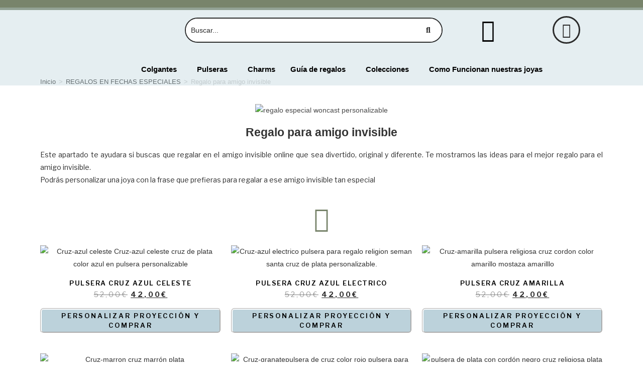

--- FILE ---
content_type: text/html; charset=UTF-8
request_url: https://woncast.com/comprar/regalos-en-fechas-especiales/regalo-para-amigo-invisible/
body_size: 70230
content:
<!DOCTYPE html>
<html class="html" lang="es">
<head>
	<meta charset="UTF-8">
	<link rel="profile" href="https://gmpg.org/xfn/11">

	<script>
window.JetpackScriptData = {"site":{"icon":"https://i0.wp.com/woncast.com/wp-content/uploads/2020/02/cropped-fondo-png2.png?w=64\u0026ssl=1","title":"Woncast | Joyería con proyección personalizada en plata de ley.","host":"unknown","is_wpcom_platform":false}};
</script>
<meta name='robots' content='index, follow, max-image-preview:large, max-snippet:-1, max-video-preview:-1' />
	<style>img:is([sizes="auto" i], [sizes^="auto," i]) { contain-intrinsic-size: 3000px 1500px }</style>
	<meta name="viewport" content="width=device-width, initial-scale=1"><script>window._wca = window._wca || [];</script>

	<!-- This site is optimized with the Yoast SEO Premium plugin v20.9 (Yoast SEO v25.4) - https://yoast.com/wordpress/plugins/seo/ -->
	<title>Regalo para amigo invisible Sorpresa GUIA precio € máximo - WONCAST</title>
	<meta name="description" content="Este apartado te ayudara si buscas que regalar en el amigo invisible online que sea divertido, original y diferente. con un precio maximo en € hombre, mujer" />
	<link rel="canonical" href="https://woncast.com/comprar/regalos-en-fechas-especiales/regalo-para-amigo-invisible/" />
	<link rel="next" href="https://woncast.com/comprar/regalos-en-fechas-especiales/regalo-para-amigo-invisible/page/2/" />
	<meta property="og:locale" content="es_ES" />
	<meta property="og:type" content="article" />
	<meta property="og:title" content="Regalo para amigo invisible archivos" />
	<meta property="og:description" content="Este apartado te ayudara si buscas que regalar en el amigo invisible online que sea divertido, original y diferente. con un precio maximo en € hombre, mujer" />
	<meta property="og:url" content="https://woncast.com/comprar/regalos-en-fechas-especiales/regalo-para-amigo-invisible/" />
	<meta property="og:site_name" content="Woncast | Joyería con proyección personalizada en plata de ley." />
	<meta name="twitter:card" content="summary_large_image" />
	<script type="application/ld+json" class="yoast-schema-graph">{"@context":"https://schema.org","@graph":[{"@type":"CollectionPage","@id":"https://woncast.com/comprar/regalos-en-fechas-especiales/regalo-para-amigo-invisible/","url":"https://woncast.com/comprar/regalos-en-fechas-especiales/regalo-para-amigo-invisible/","name":"Regalo para amigo invisible Sorpresa GUIA precio € máximo - WONCAST","isPartOf":{"@id":"https://woncast.com/#website"},"primaryImageOfPage":{"@id":"https://woncast.com/comprar/regalos-en-fechas-especiales/regalo-para-amigo-invisible/#primaryimage"},"image":{"@id":"https://woncast.com/comprar/regalos-en-fechas-especiales/regalo-para-amigo-invisible/#primaryimage"},"thumbnailUrl":"https://woncast.com/wp-content/uploads/2022/09/Cruz-azul-celeste.png","description":"Este apartado te ayudara si buscas que regalar en el amigo invisible online que sea divertido, original y diferente. con un precio maximo en € hombre, mujer","breadcrumb":{"@id":"https://woncast.com/comprar/regalos-en-fechas-especiales/regalo-para-amigo-invisible/#breadcrumb"},"inLanguage":"es"},{"@type":"ImageObject","inLanguage":"es","@id":"https://woncast.com/comprar/regalos-en-fechas-especiales/regalo-para-amigo-invisible/#primaryimage","url":"https://woncast.com/wp-content/uploads/2022/09/Cruz-azul-celeste.png","contentUrl":"https://woncast.com/wp-content/uploads/2022/09/Cruz-azul-celeste.png","width":1600,"height":1600,"caption":"Pulsera plata de hombre forma de cruz religiosa en plata de ley color azul celeste."},{"@type":"BreadcrumbList","@id":"https://woncast.com/comprar/regalos-en-fechas-especiales/regalo-para-amigo-invisible/#breadcrumb","itemListElement":[{"@type":"ListItem","position":1,"name":"Home","item":"https://woncast.com/"},{"@type":"ListItem","position":2,"name":"REGALOS EN FECHAS ESPECIALES","item":"https://woncast.com/comprar/regalos-en-fechas-especiales/"},{"@type":"ListItem","position":3,"name":"Regalo para amigo invisible"}]},{"@type":"WebSite","@id":"https://woncast.com/#website","url":"https://woncast.com/","name":"Joyas con proyección de imagen o texto con entrega en 24H.","description":"Joyería con proyección personalizada en plata de ley.","publisher":{"@id":"https://woncast.com/#organization"},"potentialAction":[{"@type":"SearchAction","target":{"@type":"EntryPoint","urlTemplate":"https://woncast.com/?s={search_term_string}"},"query-input":{"@type":"PropertyValueSpecification","valueRequired":true,"valueName":"search_term_string"}}],"inLanguage":"es"},{"@type":"Organization","@id":"https://woncast.com/#organization","name":"Woncast","url":"https://woncast.com/","logo":{"@type":"ImageObject","inLanguage":"es","@id":"https://woncast.com/#/schema/logo/image/","url":"https://woncast.com/wp-content/uploads/2023/01/logo-instagram.jpg","contentUrl":"https://woncast.com/wp-content/uploads/2023/01/logo-instagram.jpg","width":1280,"height":1298,"caption":"Woncast"},"image":{"@id":"https://woncast.com/#/schema/logo/image/"},"sameAs":["https://www.facebook.com/Woncast-108100337527007/","https://www.instagram.com/woncast.jewelry/","https://www.pinterest.es/woncast/","https://www.youtube.com/channel/UCz9or9E6fFmIsLTJtijoDxA"]}]}</script>
	<!-- / Yoast SEO Premium plugin. -->


<link rel='dns-prefetch' href='//stats.wp.com' />
<link rel='dns-prefetch' href='//www.googletagmanager.com' />
<link rel="alternate" type="application/rss+xml" title="Woncast | Joyería con proyección personalizada en plata de ley. &raquo; Feed" href="https://woncast.com/feed/" />
<link rel="alternate" type="application/rss+xml" title="Woncast | Joyería con proyección personalizada en plata de ley. &raquo; Feed de los comentarios" href="https://woncast.com/comments/feed/" />
<link rel="alternate" type="application/rss+xml" title="Woncast | Joyería con proyección personalizada en plata de ley. &raquo; Regalo para amigo invisible Categoría Feed" href="https://woncast.com/comprar/regalos-en-fechas-especiales/regalo-para-amigo-invisible/feed/" />
<script>
window._wpemojiSettings = {"baseUrl":"https:\/\/s.w.org\/images\/core\/emoji\/15.1.0\/72x72\/","ext":".png","svgUrl":"https:\/\/s.w.org\/images\/core\/emoji\/15.1.0\/svg\/","svgExt":".svg","source":{"concatemoji":"https:\/\/woncast.com\/wp-includes\/js\/wp-emoji-release.min.js?ver=6.8.1"}};
/*! This file is auto-generated */
!function(i,n){var o,s,e;function c(e){try{var t={supportTests:e,timestamp:(new Date).valueOf()};sessionStorage.setItem(o,JSON.stringify(t))}catch(e){}}function p(e,t,n){e.clearRect(0,0,e.canvas.width,e.canvas.height),e.fillText(t,0,0);var t=new Uint32Array(e.getImageData(0,0,e.canvas.width,e.canvas.height).data),r=(e.clearRect(0,0,e.canvas.width,e.canvas.height),e.fillText(n,0,0),new Uint32Array(e.getImageData(0,0,e.canvas.width,e.canvas.height).data));return t.every(function(e,t){return e===r[t]})}function u(e,t,n){switch(t){case"flag":return n(e,"\ud83c\udff3\ufe0f\u200d\u26a7\ufe0f","\ud83c\udff3\ufe0f\u200b\u26a7\ufe0f")?!1:!n(e,"\ud83c\uddfa\ud83c\uddf3","\ud83c\uddfa\u200b\ud83c\uddf3")&&!n(e,"\ud83c\udff4\udb40\udc67\udb40\udc62\udb40\udc65\udb40\udc6e\udb40\udc67\udb40\udc7f","\ud83c\udff4\u200b\udb40\udc67\u200b\udb40\udc62\u200b\udb40\udc65\u200b\udb40\udc6e\u200b\udb40\udc67\u200b\udb40\udc7f");case"emoji":return!n(e,"\ud83d\udc26\u200d\ud83d\udd25","\ud83d\udc26\u200b\ud83d\udd25")}return!1}function f(e,t,n){var r="undefined"!=typeof WorkerGlobalScope&&self instanceof WorkerGlobalScope?new OffscreenCanvas(300,150):i.createElement("canvas"),a=r.getContext("2d",{willReadFrequently:!0}),o=(a.textBaseline="top",a.font="600 32px Arial",{});return e.forEach(function(e){o[e]=t(a,e,n)}),o}function t(e){var t=i.createElement("script");t.src=e,t.defer=!0,i.head.appendChild(t)}"undefined"!=typeof Promise&&(o="wpEmojiSettingsSupports",s=["flag","emoji"],n.supports={everything:!0,everythingExceptFlag:!0},e=new Promise(function(e){i.addEventListener("DOMContentLoaded",e,{once:!0})}),new Promise(function(t){var n=function(){try{var e=JSON.parse(sessionStorage.getItem(o));if("object"==typeof e&&"number"==typeof e.timestamp&&(new Date).valueOf()<e.timestamp+604800&&"object"==typeof e.supportTests)return e.supportTests}catch(e){}return null}();if(!n){if("undefined"!=typeof Worker&&"undefined"!=typeof OffscreenCanvas&&"undefined"!=typeof URL&&URL.createObjectURL&&"undefined"!=typeof Blob)try{var e="postMessage("+f.toString()+"("+[JSON.stringify(s),u.toString(),p.toString()].join(",")+"));",r=new Blob([e],{type:"text/javascript"}),a=new Worker(URL.createObjectURL(r),{name:"wpTestEmojiSupports"});return void(a.onmessage=function(e){c(n=e.data),a.terminate(),t(n)})}catch(e){}c(n=f(s,u,p))}t(n)}).then(function(e){for(var t in e)n.supports[t]=e[t],n.supports.everything=n.supports.everything&&n.supports[t],"flag"!==t&&(n.supports.everythingExceptFlag=n.supports.everythingExceptFlag&&n.supports[t]);n.supports.everythingExceptFlag=n.supports.everythingExceptFlag&&!n.supports.flag,n.DOMReady=!1,n.readyCallback=function(){n.DOMReady=!0}}).then(function(){return e}).then(function(){var e;n.supports.everything||(n.readyCallback(),(e=n.source||{}).concatemoji?t(e.concatemoji):e.wpemoji&&e.twemoji&&(t(e.twemoji),t(e.wpemoji)))}))}((window,document),window._wpemojiSettings);
</script>

<link rel='stylesheet' id='hfe-widgets-style-css' href='https://woncast.com/wp-content/plugins/header-footer-elementor/inc/widgets-css/frontend.css?ver=2.4.4' media='all' />
<style id='wp-emoji-styles-inline-css'>

	img.wp-smiley, img.emoji {
		display: inline !important;
		border: none !important;
		box-shadow: none !important;
		height: 1em !important;
		width: 1em !important;
		margin: 0 0.07em !important;
		vertical-align: -0.1em !important;
		background: none !important;
		padding: 0 !important;
	}
</style>
<link rel='stylesheet' id='wp-block-library-css' href='https://woncast.com/wp-includes/css/dist/block-library/style.min.css?ver=6.8.1' media='all' />
<style id='wp-block-library-theme-inline-css'>
.wp-block-audio :where(figcaption){color:#555;font-size:13px;text-align:center}.is-dark-theme .wp-block-audio :where(figcaption){color:#ffffffa6}.wp-block-audio{margin:0 0 1em}.wp-block-code{border:1px solid #ccc;border-radius:4px;font-family:Menlo,Consolas,monaco,monospace;padding:.8em 1em}.wp-block-embed :where(figcaption){color:#555;font-size:13px;text-align:center}.is-dark-theme .wp-block-embed :where(figcaption){color:#ffffffa6}.wp-block-embed{margin:0 0 1em}.blocks-gallery-caption{color:#555;font-size:13px;text-align:center}.is-dark-theme .blocks-gallery-caption{color:#ffffffa6}:root :where(.wp-block-image figcaption){color:#555;font-size:13px;text-align:center}.is-dark-theme :root :where(.wp-block-image figcaption){color:#ffffffa6}.wp-block-image{margin:0 0 1em}.wp-block-pullquote{border-bottom:4px solid;border-top:4px solid;color:currentColor;margin-bottom:1.75em}.wp-block-pullquote cite,.wp-block-pullquote footer,.wp-block-pullquote__citation{color:currentColor;font-size:.8125em;font-style:normal;text-transform:uppercase}.wp-block-quote{border-left:.25em solid;margin:0 0 1.75em;padding-left:1em}.wp-block-quote cite,.wp-block-quote footer{color:currentColor;font-size:.8125em;font-style:normal;position:relative}.wp-block-quote:where(.has-text-align-right){border-left:none;border-right:.25em solid;padding-left:0;padding-right:1em}.wp-block-quote:where(.has-text-align-center){border:none;padding-left:0}.wp-block-quote.is-large,.wp-block-quote.is-style-large,.wp-block-quote:where(.is-style-plain){border:none}.wp-block-search .wp-block-search__label{font-weight:700}.wp-block-search__button{border:1px solid #ccc;padding:.375em .625em}:where(.wp-block-group.has-background){padding:1.25em 2.375em}.wp-block-separator.has-css-opacity{opacity:.4}.wp-block-separator{border:none;border-bottom:2px solid;margin-left:auto;margin-right:auto}.wp-block-separator.has-alpha-channel-opacity{opacity:1}.wp-block-separator:not(.is-style-wide):not(.is-style-dots){width:100px}.wp-block-separator.has-background:not(.is-style-dots){border-bottom:none;height:1px}.wp-block-separator.has-background:not(.is-style-wide):not(.is-style-dots){height:2px}.wp-block-table{margin:0 0 1em}.wp-block-table td,.wp-block-table th{word-break:normal}.wp-block-table :where(figcaption){color:#555;font-size:13px;text-align:center}.is-dark-theme .wp-block-table :where(figcaption){color:#ffffffa6}.wp-block-video :where(figcaption){color:#555;font-size:13px;text-align:center}.is-dark-theme .wp-block-video :where(figcaption){color:#ffffffa6}.wp-block-video{margin:0 0 1em}:root :where(.wp-block-template-part.has-background){margin-bottom:0;margin-top:0;padding:1.25em 2.375em}
</style>
<style id='classic-theme-styles-inline-css'>
/*! This file is auto-generated */
.wp-block-button__link{color:#fff;background-color:#32373c;border-radius:9999px;box-shadow:none;text-decoration:none;padding:calc(.667em + 2px) calc(1.333em + 2px);font-size:1.125em}.wp-block-file__button{background:#32373c;color:#fff;text-decoration:none}
</style>
<link rel='stylesheet' id='mediaelement-css' href='https://woncast.com/wp-includes/js/mediaelement/mediaelementplayer-legacy.min.css?ver=4.2.17' media='all' />
<link rel='stylesheet' id='wp-mediaelement-css' href='https://woncast.com/wp-includes/js/mediaelement/wp-mediaelement.min.css?ver=6.8.1' media='all' />
<style id='jetpack-sharing-buttons-style-inline-css'>
.jetpack-sharing-buttons__services-list{display:flex;flex-direction:row;flex-wrap:wrap;gap:0;list-style-type:none;margin:5px;padding:0}.jetpack-sharing-buttons__services-list.has-small-icon-size{font-size:12px}.jetpack-sharing-buttons__services-list.has-normal-icon-size{font-size:16px}.jetpack-sharing-buttons__services-list.has-large-icon-size{font-size:24px}.jetpack-sharing-buttons__services-list.has-huge-icon-size{font-size:36px}@media print{.jetpack-sharing-buttons__services-list{display:none!important}}.editor-styles-wrapper .wp-block-jetpack-sharing-buttons{gap:0;padding-inline-start:0}ul.jetpack-sharing-buttons__services-list.has-background{padding:1.25em 2.375em}
</style>
<style id='joinchat-button-style-inline-css'>
.wp-block-joinchat-button{border:none!important;text-align:center}.wp-block-joinchat-button figure{display:table;margin:0 auto;padding:0}.wp-block-joinchat-button figcaption{font:normal normal 400 .6em/2em var(--wp--preset--font-family--system-font,sans-serif);margin:0;padding:0}.wp-block-joinchat-button .joinchat-button__qr{background-color:#fff;border:6px solid #25d366;border-radius:30px;box-sizing:content-box;display:block;height:200px;margin:auto;overflow:hidden;padding:10px;width:200px}.wp-block-joinchat-button .joinchat-button__qr canvas,.wp-block-joinchat-button .joinchat-button__qr img{display:block;margin:auto}.wp-block-joinchat-button .joinchat-button__link{align-items:center;background-color:#25d366;border:6px solid #25d366;border-radius:30px;display:inline-flex;flex-flow:row nowrap;justify-content:center;line-height:1.25em;margin:0 auto;text-decoration:none}.wp-block-joinchat-button .joinchat-button__link:before{background:transparent var(--joinchat-ico) no-repeat center;background-size:100%;content:"";display:block;height:1.5em;margin:-.75em .75em -.75em 0;width:1.5em}.wp-block-joinchat-button figure+.joinchat-button__link{margin-top:10px}@media (orientation:landscape)and (min-height:481px),(orientation:portrait)and (min-width:481px){.wp-block-joinchat-button.joinchat-button--qr-only figure+.joinchat-button__link{display:none}}@media (max-width:480px),(orientation:landscape)and (max-height:480px){.wp-block-joinchat-button figure{display:none}}

</style>
<link rel='stylesheet' id='cr-frontend-css-css' href='https://woncast.com/wp-content/plugins/customer-reviews-woocommerce/css/frontend.css?ver=5.80.1' media='all' />
<link rel='stylesheet' id='cr-badges-css-css' href='https://woncast.com/wp-content/plugins/customer-reviews-woocommerce/css/badges.css?ver=5.80.1' media='all' />
<style id='global-styles-inline-css'>
:root{--wp--preset--aspect-ratio--square: 1;--wp--preset--aspect-ratio--4-3: 4/3;--wp--preset--aspect-ratio--3-4: 3/4;--wp--preset--aspect-ratio--3-2: 3/2;--wp--preset--aspect-ratio--2-3: 2/3;--wp--preset--aspect-ratio--16-9: 16/9;--wp--preset--aspect-ratio--9-16: 9/16;--wp--preset--color--black: #000000;--wp--preset--color--cyan-bluish-gray: #abb8c3;--wp--preset--color--white: #ffffff;--wp--preset--color--pale-pink: #f78da7;--wp--preset--color--vivid-red: #cf2e2e;--wp--preset--color--luminous-vivid-orange: #ff6900;--wp--preset--color--luminous-vivid-amber: #fcb900;--wp--preset--color--light-green-cyan: #7bdcb5;--wp--preset--color--vivid-green-cyan: #00d084;--wp--preset--color--pale-cyan-blue: #8ed1fc;--wp--preset--color--vivid-cyan-blue: #0693e3;--wp--preset--color--vivid-purple: #9b51e0;--wp--preset--gradient--vivid-cyan-blue-to-vivid-purple: linear-gradient(135deg,rgba(6,147,227,1) 0%,rgb(155,81,224) 100%);--wp--preset--gradient--light-green-cyan-to-vivid-green-cyan: linear-gradient(135deg,rgb(122,220,180) 0%,rgb(0,208,130) 100%);--wp--preset--gradient--luminous-vivid-amber-to-luminous-vivid-orange: linear-gradient(135deg,rgba(252,185,0,1) 0%,rgba(255,105,0,1) 100%);--wp--preset--gradient--luminous-vivid-orange-to-vivid-red: linear-gradient(135deg,rgba(255,105,0,1) 0%,rgb(207,46,46) 100%);--wp--preset--gradient--very-light-gray-to-cyan-bluish-gray: linear-gradient(135deg,rgb(238,238,238) 0%,rgb(169,184,195) 100%);--wp--preset--gradient--cool-to-warm-spectrum: linear-gradient(135deg,rgb(74,234,220) 0%,rgb(151,120,209) 20%,rgb(207,42,186) 40%,rgb(238,44,130) 60%,rgb(251,105,98) 80%,rgb(254,248,76) 100%);--wp--preset--gradient--blush-light-purple: linear-gradient(135deg,rgb(255,206,236) 0%,rgb(152,150,240) 100%);--wp--preset--gradient--blush-bordeaux: linear-gradient(135deg,rgb(254,205,165) 0%,rgb(254,45,45) 50%,rgb(107,0,62) 100%);--wp--preset--gradient--luminous-dusk: linear-gradient(135deg,rgb(255,203,112) 0%,rgb(199,81,192) 50%,rgb(65,88,208) 100%);--wp--preset--gradient--pale-ocean: linear-gradient(135deg,rgb(255,245,203) 0%,rgb(182,227,212) 50%,rgb(51,167,181) 100%);--wp--preset--gradient--electric-grass: linear-gradient(135deg,rgb(202,248,128) 0%,rgb(113,206,126) 100%);--wp--preset--gradient--midnight: linear-gradient(135deg,rgb(2,3,129) 0%,rgb(40,116,252) 100%);--wp--preset--font-size--small: 13px;--wp--preset--font-size--medium: 20px;--wp--preset--font-size--large: 36px;--wp--preset--font-size--x-large: 42px;--wp--preset--spacing--20: 0.44rem;--wp--preset--spacing--30: 0.67rem;--wp--preset--spacing--40: 1rem;--wp--preset--spacing--50: 1.5rem;--wp--preset--spacing--60: 2.25rem;--wp--preset--spacing--70: 3.38rem;--wp--preset--spacing--80: 5.06rem;--wp--preset--shadow--natural: 6px 6px 9px rgba(0, 0, 0, 0.2);--wp--preset--shadow--deep: 12px 12px 50px rgba(0, 0, 0, 0.4);--wp--preset--shadow--sharp: 6px 6px 0px rgba(0, 0, 0, 0.2);--wp--preset--shadow--outlined: 6px 6px 0px -3px rgba(255, 255, 255, 1), 6px 6px rgba(0, 0, 0, 1);--wp--preset--shadow--crisp: 6px 6px 0px rgba(0, 0, 0, 1);}:where(.is-layout-flex){gap: 0.5em;}:where(.is-layout-grid){gap: 0.5em;}body .is-layout-flex{display: flex;}.is-layout-flex{flex-wrap: wrap;align-items: center;}.is-layout-flex > :is(*, div){margin: 0;}body .is-layout-grid{display: grid;}.is-layout-grid > :is(*, div){margin: 0;}:where(.wp-block-columns.is-layout-flex){gap: 2em;}:where(.wp-block-columns.is-layout-grid){gap: 2em;}:where(.wp-block-post-template.is-layout-flex){gap: 1.25em;}:where(.wp-block-post-template.is-layout-grid){gap: 1.25em;}.has-black-color{color: var(--wp--preset--color--black) !important;}.has-cyan-bluish-gray-color{color: var(--wp--preset--color--cyan-bluish-gray) !important;}.has-white-color{color: var(--wp--preset--color--white) !important;}.has-pale-pink-color{color: var(--wp--preset--color--pale-pink) !important;}.has-vivid-red-color{color: var(--wp--preset--color--vivid-red) !important;}.has-luminous-vivid-orange-color{color: var(--wp--preset--color--luminous-vivid-orange) !important;}.has-luminous-vivid-amber-color{color: var(--wp--preset--color--luminous-vivid-amber) !important;}.has-light-green-cyan-color{color: var(--wp--preset--color--light-green-cyan) !important;}.has-vivid-green-cyan-color{color: var(--wp--preset--color--vivid-green-cyan) !important;}.has-pale-cyan-blue-color{color: var(--wp--preset--color--pale-cyan-blue) !important;}.has-vivid-cyan-blue-color{color: var(--wp--preset--color--vivid-cyan-blue) !important;}.has-vivid-purple-color{color: var(--wp--preset--color--vivid-purple) !important;}.has-black-background-color{background-color: var(--wp--preset--color--black) !important;}.has-cyan-bluish-gray-background-color{background-color: var(--wp--preset--color--cyan-bluish-gray) !important;}.has-white-background-color{background-color: var(--wp--preset--color--white) !important;}.has-pale-pink-background-color{background-color: var(--wp--preset--color--pale-pink) !important;}.has-vivid-red-background-color{background-color: var(--wp--preset--color--vivid-red) !important;}.has-luminous-vivid-orange-background-color{background-color: var(--wp--preset--color--luminous-vivid-orange) !important;}.has-luminous-vivid-amber-background-color{background-color: var(--wp--preset--color--luminous-vivid-amber) !important;}.has-light-green-cyan-background-color{background-color: var(--wp--preset--color--light-green-cyan) !important;}.has-vivid-green-cyan-background-color{background-color: var(--wp--preset--color--vivid-green-cyan) !important;}.has-pale-cyan-blue-background-color{background-color: var(--wp--preset--color--pale-cyan-blue) !important;}.has-vivid-cyan-blue-background-color{background-color: var(--wp--preset--color--vivid-cyan-blue) !important;}.has-vivid-purple-background-color{background-color: var(--wp--preset--color--vivid-purple) !important;}.has-black-border-color{border-color: var(--wp--preset--color--black) !important;}.has-cyan-bluish-gray-border-color{border-color: var(--wp--preset--color--cyan-bluish-gray) !important;}.has-white-border-color{border-color: var(--wp--preset--color--white) !important;}.has-pale-pink-border-color{border-color: var(--wp--preset--color--pale-pink) !important;}.has-vivid-red-border-color{border-color: var(--wp--preset--color--vivid-red) !important;}.has-luminous-vivid-orange-border-color{border-color: var(--wp--preset--color--luminous-vivid-orange) !important;}.has-luminous-vivid-amber-border-color{border-color: var(--wp--preset--color--luminous-vivid-amber) !important;}.has-light-green-cyan-border-color{border-color: var(--wp--preset--color--light-green-cyan) !important;}.has-vivid-green-cyan-border-color{border-color: var(--wp--preset--color--vivid-green-cyan) !important;}.has-pale-cyan-blue-border-color{border-color: var(--wp--preset--color--pale-cyan-blue) !important;}.has-vivid-cyan-blue-border-color{border-color: var(--wp--preset--color--vivid-cyan-blue) !important;}.has-vivid-purple-border-color{border-color: var(--wp--preset--color--vivid-purple) !important;}.has-vivid-cyan-blue-to-vivid-purple-gradient-background{background: var(--wp--preset--gradient--vivid-cyan-blue-to-vivid-purple) !important;}.has-light-green-cyan-to-vivid-green-cyan-gradient-background{background: var(--wp--preset--gradient--light-green-cyan-to-vivid-green-cyan) !important;}.has-luminous-vivid-amber-to-luminous-vivid-orange-gradient-background{background: var(--wp--preset--gradient--luminous-vivid-amber-to-luminous-vivid-orange) !important;}.has-luminous-vivid-orange-to-vivid-red-gradient-background{background: var(--wp--preset--gradient--luminous-vivid-orange-to-vivid-red) !important;}.has-very-light-gray-to-cyan-bluish-gray-gradient-background{background: var(--wp--preset--gradient--very-light-gray-to-cyan-bluish-gray) !important;}.has-cool-to-warm-spectrum-gradient-background{background: var(--wp--preset--gradient--cool-to-warm-spectrum) !important;}.has-blush-light-purple-gradient-background{background: var(--wp--preset--gradient--blush-light-purple) !important;}.has-blush-bordeaux-gradient-background{background: var(--wp--preset--gradient--blush-bordeaux) !important;}.has-luminous-dusk-gradient-background{background: var(--wp--preset--gradient--luminous-dusk) !important;}.has-pale-ocean-gradient-background{background: var(--wp--preset--gradient--pale-ocean) !important;}.has-electric-grass-gradient-background{background: var(--wp--preset--gradient--electric-grass) !important;}.has-midnight-gradient-background{background: var(--wp--preset--gradient--midnight) !important;}.has-small-font-size{font-size: var(--wp--preset--font-size--small) !important;}.has-medium-font-size{font-size: var(--wp--preset--font-size--medium) !important;}.has-large-font-size{font-size: var(--wp--preset--font-size--large) !important;}.has-x-large-font-size{font-size: var(--wp--preset--font-size--x-large) !important;}
:where(.wp-block-post-template.is-layout-flex){gap: 1.25em;}:where(.wp-block-post-template.is-layout-grid){gap: 1.25em;}
:where(.wp-block-columns.is-layout-flex){gap: 2em;}:where(.wp-block-columns.is-layout-grid){gap: 2em;}
:root :where(.wp-block-pullquote){font-size: 1.5em;line-height: 1.6;}
</style>
<link rel='stylesheet' id='cookie-notice-front-css' href='https://woncast.com/wp-content/plugins/cookie-notice/css/front.min.css?ver=2.5.7' media='all' />
<link rel='stylesheet' id='woocommerce-layout-css' href='https://woncast.com/wp-content/plugins/woocommerce/assets/css/woocommerce-layout.css?ver=9.9.6' media='all' />
<style id='woocommerce-layout-inline-css'>

	.infinite-scroll .woocommerce-pagination {
		display: none;
	}
</style>
<link rel='stylesheet' id='woocommerce-smallscreen-css' href='https://woncast.com/wp-content/plugins/woocommerce/assets/css/woocommerce-smallscreen.css?ver=9.9.6' media='only screen and (max-width: 768px)' />
<link rel='stylesheet' id='woocommerce-general-css' href='https://woncast.com/wp-content/plugins/woocommerce/assets/css/woocommerce.css?ver=9.9.6' media='all' />
<style id='woocommerce-inline-inline-css'>
.woocommerce form .form-row .required { visibility: visible; }
</style>
<link rel='stylesheet' id='hfe-style-css' href='https://woncast.com/wp-content/plugins/header-footer-elementor/assets/css/header-footer-elementor.css?ver=2.4.4' media='all' />
<link rel='stylesheet' id='elementor-icons-css' href='https://woncast.com/wp-content/plugins/elementor/assets/lib/eicons/css/elementor-icons.min.css?ver=5.32.0' media='all' />
<link rel='stylesheet' id='elementor-frontend-css' href='https://woncast.com/wp-content/plugins/elementor/assets/css/frontend.min.css?ver=3.25.10' media='all' />
<style id='elementor-frontend-inline-css'>
.elementor-9832 .elementor-element.elementor-element-1fcbc3a:not(.elementor-motion-effects-element-type-background), .elementor-9832 .elementor-element.elementor-element-1fcbc3a > .elementor-motion-effects-container > .elementor-motion-effects-layer{background-image:url("https://woncast.com/wp-content/uploads/2022/03/AnyConv.com__14adb2d0.jpg.webp");}@media(max-width:767px){.elementor-9832 .elementor-element.elementor-element-1fcbc3a:not(.elementor-motion-effects-element-type-background), .elementor-9832 .elementor-element.elementor-element-1fcbc3a > .elementor-motion-effects-container > .elementor-motion-effects-layer{background-image:url("https://woncast.com/wp-content/uploads/2022/03/AnyConv.com__14adb2d0.jpg.webp");}}
</style>
<link rel='stylesheet' id='swiper-css' href='https://woncast.com/wp-content/plugins/elementor/assets/lib/swiper/v8/css/swiper.min.css?ver=8.4.5' media='all' />
<link rel='stylesheet' id='e-swiper-css' href='https://woncast.com/wp-content/plugins/elementor/assets/css/conditionals/e-swiper.min.css?ver=3.25.10' media='all' />
<link rel='stylesheet' id='elementor-post-3375-css' href='https://woncast.com/wp-content/uploads/elementor/css/post-3375.css?ver=1738580189' media='all' />
<link rel='stylesheet' id='e-popup-style-css' href='https://woncast.com/wp-content/plugins/elementor-pro/assets/css/conditionals/popup.min.css?ver=3.25.3' media='all' />
<link rel='stylesheet' id='elementor-post-305-css' href='https://woncast.com/wp-content/uploads/elementor/css/post-305.css?ver=1738580191' media='all' />
<link rel='stylesheet' id='woo-variation-swatches-css' href='https://woncast.com/wp-content/plugins/woo-variation-swatches/assets/css/frontend.min.css?ver=1749587382' media='all' />
<style id='woo-variation-swatches-inline-css'>
:root {
--wvs-tick:url("data:image/svg+xml;utf8,%3Csvg filter='drop-shadow(0px 0px 2px rgb(0 0 0 / .8))' xmlns='http://www.w3.org/2000/svg'  viewBox='0 0 30 30'%3E%3Cpath fill='none' stroke='%23ffffff' stroke-linecap='round' stroke-linejoin='round' stroke-width='4' d='M4 16L11 23 27 7'/%3E%3C/svg%3E");

--wvs-cross:url("data:image/svg+xml;utf8,%3Csvg filter='drop-shadow(0px 0px 5px rgb(255 255 255 / .6))' xmlns='http://www.w3.org/2000/svg' width='72px' height='72px' viewBox='0 0 24 24'%3E%3Cpath fill='none' stroke='%23ff0000' stroke-linecap='round' stroke-width='0.6' d='M5 5L19 19M19 5L5 19'/%3E%3C/svg%3E");
--wvs-single-product-item-width:30px;
--wvs-single-product-item-height:30px;
--wvs-single-product-item-font-size:16px}
</style>
<link rel='stylesheet' id='brands-styles-css' href='https://woncast.com/wp-content/plugins/woocommerce/assets/css/brands.css?ver=9.9.6' media='all' />
<link rel='stylesheet' id='oceanwp-woo-mini-cart-css' href='https://woncast.com/wp-content/themes/oceanwp/assets/css/woo/woo-mini-cart.min.css?ver=6.8.1' media='all' />
<link rel='stylesheet' id='font-awesome-css' href='https://woncast.com/wp-content/themes/oceanwp/assets/fonts/fontawesome/css/all.min.css?ver=6.4.2' media='all' />
<style id='font-awesome-inline-css'>
[data-font="FontAwesome"]:before {font-family: 'FontAwesome' !important;content: attr(data-icon) !important;speak: none !important;font-weight: normal !important;font-variant: normal !important;text-transform: none !important;line-height: 1 !important;font-style: normal !important;-webkit-font-smoothing: antialiased !important;-moz-osx-font-smoothing: grayscale !important;}
</style>
<link rel='stylesheet' id='simple-line-icons-css' href='https://woncast.com/wp-content/themes/oceanwp/assets/css/third/simple-line-icons.min.css?ver=2.4.0' media='all' />
<link rel='stylesheet' id='oceanwp-style-css' href='https://woncast.com/wp-content/themes/oceanwp/assets/css/style.min.css?ver=4.0.2' media='all' />
<style id='oceanwp-style-inline-css'>
div.wpforms-container-full .wpforms-form input[type=submit]:hover,
			div.wpforms-container-full .wpforms-form input[type=submit]:focus,
			div.wpforms-container-full .wpforms-form input[type=submit]:active,
			div.wpforms-container-full .wpforms-form button[type=submit]:hover,
			div.wpforms-container-full .wpforms-form button[type=submit]:focus,
			div.wpforms-container-full .wpforms-form button[type=submit]:active,
			div.wpforms-container-full .wpforms-form .wpforms-page-button:hover,
			div.wpforms-container-full .wpforms-form .wpforms-page-button:active,
			div.wpforms-container-full .wpforms-form .wpforms-page-button:focus {
				border: none;
			}
</style>
<link rel='stylesheet' id='jetwoo-widgets-for-elementor-css' href='https://woncast.com/wp-content/plugins/jetwoo-widgets-for-elementor/assets/css/jet-woo-widgets.css?ver=1.1.9' media='all' />
<style id='jetwoo-widgets-for-elementor-inline-css'>
@font-face {
			font-family: "WooCommerce";
			src: url("https://woncast.com/wp-content/plugins/woocommerce/assets/fonts/WooCommerce.eot");
			src: url("https://woncast.com/wp-content/plugins/woocommerce/assets/fonts/WooCommerce.eot?#iefix") format("embedded-opentype"),
				url("https://woncast.com/wp-content/plugins/woocommerce/assets/fonts/WooCommerce.woff") format("woff"),
				url("https://woncast.com/wp-content/plugins/woocommerce/assets/fonts/WooCommerce.ttf") format("truetype"),
				url("https://woncast.com/wp-content/plugins/woocommerce/assets/fonts/WooCommerce.svg#WooCommerce") format("svg");
			font-weight: normal;
			font-style: normal;
			}
</style>
<link rel='stylesheet' id='widget-heading-css' href='https://woncast.com/wp-content/plugins/elementor/assets/css/widget-heading.min.css?ver=3.25.10' media='all' />
<link rel='stylesheet' id='widget-image-css' href='https://woncast.com/wp-content/plugins/elementor/assets/css/widget-image.min.css?ver=3.25.10' media='all' />
<link rel='stylesheet' id='widget-woocommerce-products-css' href='https://woncast.com/wp-content/plugins/elementor-pro/assets/css/widget-woocommerce-products.min.css?ver=3.25.3' media='all' />
<link rel='stylesheet' id='widget-woocommerce-categories-css' href='https://woncast.com/wp-content/plugins/elementor-pro/assets/css/widget-woocommerce-categories.min.css?ver=3.25.3' media='all' />
<link rel='stylesheet' id='widget-nav-menu-css' href='https://woncast.com/wp-content/plugins/elementor-pro/assets/css/widget-nav-menu.min.css?ver=3.25.3' media='all' />
<link rel='stylesheet' id='e-animation-fadeIn-css' href='https://woncast.com/wp-content/plugins/elementor/assets/lib/animations/styles/fadeIn.min.css?ver=3.25.10' media='all' />
<link rel='stylesheet' id='elementor-post-9832-css' href='https://woncast.com/wp-content/uploads/elementor/css/post-9832.css?ver=1738580224' media='all' />
<link rel='stylesheet' id='elementor-post-365-css' href='https://woncast.com/wp-content/uploads/elementor/css/post-365.css?ver=1738580191' media='all' />
<link rel='stylesheet' id='wcpa-frontend-css' href='https://woncast.com/wp-content/plugins/woo-custom-product-addons/assets/css/style_1.css?ver=3.0.15' media='all' />
<style id='akismet-widget-style-inline-css'>

			.a-stats {
				--akismet-color-mid-green: #357b49;
				--akismet-color-white: #fff;
				--akismet-color-light-grey: #f6f7f7;

				max-width: 350px;
				width: auto;
			}

			.a-stats * {
				all: unset;
				box-sizing: border-box;
			}

			.a-stats strong {
				font-weight: 600;
			}

			.a-stats a.a-stats__link,
			.a-stats a.a-stats__link:visited,
			.a-stats a.a-stats__link:active {
				background: var(--akismet-color-mid-green);
				border: none;
				box-shadow: none;
				border-radius: 8px;
				color: var(--akismet-color-white);
				cursor: pointer;
				display: block;
				font-family: -apple-system, BlinkMacSystemFont, 'Segoe UI', 'Roboto', 'Oxygen-Sans', 'Ubuntu', 'Cantarell', 'Helvetica Neue', sans-serif;
				font-weight: 500;
				padding: 12px;
				text-align: center;
				text-decoration: none;
				transition: all 0.2s ease;
			}

			/* Extra specificity to deal with TwentyTwentyOne focus style */
			.widget .a-stats a.a-stats__link:focus {
				background: var(--akismet-color-mid-green);
				color: var(--akismet-color-white);
				text-decoration: none;
			}

			.a-stats a.a-stats__link:hover {
				filter: brightness(110%);
				box-shadow: 0 4px 12px rgba(0, 0, 0, 0.06), 0 0 2px rgba(0, 0, 0, 0.16);
			}

			.a-stats .count {
				color: var(--akismet-color-white);
				display: block;
				font-size: 1.5em;
				line-height: 1.4;
				padding: 0 13px;
				white-space: nowrap;
			}
		
</style>
<link rel='stylesheet' id='hfe-elementor-icons-css' href='https://woncast.com/wp-content/plugins/elementor/assets/lib/eicons/css/elementor-icons.min.css?ver=5.34.0' media='all' />
<link rel='stylesheet' id='hfe-icons-list-css' href='https://woncast.com/wp-content/plugins/elementor/assets/css/widget-icon-list.min.css?ver=3.24.3' media='all' />
<link rel='stylesheet' id='hfe-social-icons-css' href='https://woncast.com/wp-content/plugins/elementor/assets/css/widget-social-icons.min.css?ver=3.24.0' media='all' />
<link rel='stylesheet' id='hfe-social-share-icons-brands-css' href='https://woncast.com/wp-content/plugins/elementor/assets/lib/font-awesome/css/brands.css?ver=5.15.3' media='all' />
<link rel='stylesheet' id='hfe-social-share-icons-fontawesome-css' href='https://woncast.com/wp-content/plugins/elementor/assets/lib/font-awesome/css/fontawesome.css?ver=5.15.3' media='all' />
<link rel='stylesheet' id='hfe-nav-menu-icons-css' href='https://woncast.com/wp-content/plugins/elementor/assets/lib/font-awesome/css/solid.css?ver=5.15.3' media='all' />
<link rel='stylesheet' id='hfe-widget-blockquote-css' href='https://woncast.com/wp-content/plugins/elementor-pro/assets/css/widget-blockquote.min.css?ver=3.25.0' media='all' />
<link rel='stylesheet' id='hfe-mega-menu-css' href='https://woncast.com/wp-content/plugins/elementor-pro/assets/css/widget-mega-menu.min.css?ver=3.26.2' media='all' />
<link rel='stylesheet' id='hfe-nav-menu-widget-css' href='https://woncast.com/wp-content/plugins/elementor-pro/assets/css/widget-nav-menu.min.css?ver=3.26.0' media='all' />
<link rel='stylesheet' id='eael-general-css' href='https://woncast.com/wp-content/plugins/essential-addons-for-elementor-lite/assets/front-end/css/view/general.min.css?ver=6.2.0' media='all' />
<link rel='stylesheet' id='cwginstock_frontend_css-css' href='https://woncast.com/wp-content/plugins/back-in-stock-notifier-for-woocommerce/assets/css/frontend.min.css?ver=6.0.0' media='' />
<link rel='stylesheet' id='cwginstock_bootstrap-css' href='https://woncast.com/wp-content/plugins/back-in-stock-notifier-for-woocommerce/assets/css/bootstrap.min.css?ver=6.0.0' media='' />
<link rel='stylesheet' id='google-fonts-1-css' href='https://fonts.googleapis.com/css?family=Libre+Franklin%3A100%2C100italic%2C200%2C200italic%2C300%2C300italic%2C400%2C400italic%2C500%2C500italic%2C600%2C600italic%2C700%2C700italic%2C800%2C800italic%2C900%2C900italic%7CGreat+Vibes%3A100%2C100italic%2C200%2C200italic%2C300%2C300italic%2C400%2C400italic%2C500%2C500italic%2C600%2C600italic%2C700%2C700italic%2C800%2C800italic%2C900%2C900italic&#038;display=auto&#038;ver=6.8.1' media='all' />
<link rel='stylesheet' id='elementor-icons-shared-0-css' href='https://woncast.com/wp-content/plugins/elementor/assets/lib/font-awesome/css/fontawesome.min.css?ver=5.15.3' media='all' />
<link rel='stylesheet' id='elementor-icons-fa-solid-css' href='https://woncast.com/wp-content/plugins/elementor/assets/lib/font-awesome/css/solid.min.css?ver=5.15.3' media='all' />
<link rel='stylesheet' id='elementor-icons-fa-regular-css' href='https://woncast.com/wp-content/plugins/elementor/assets/lib/font-awesome/css/regular.min.css?ver=5.15.3' media='all' />
<link rel="preconnect" href="https://fonts.gstatic.com/" crossorigin><script src="https://woncast.com/wp-includes/js/jquery/jquery.min.js?ver=3.7.1" id="jquery-core-js"></script>
<script src="https://woncast.com/wp-includes/js/jquery/jquery-migrate.min.js?ver=3.4.1" id="jquery-migrate-js"></script>
<script id="jquery-js-after">
!function($){"use strict";$(document).ready(function(){$(this).scrollTop()>100&&$(".hfe-scroll-to-top-wrap").removeClass("hfe-scroll-to-top-hide"),$(window).scroll(function(){$(this).scrollTop()<100?$(".hfe-scroll-to-top-wrap").fadeOut(300):$(".hfe-scroll-to-top-wrap").fadeIn(300)}),$(".hfe-scroll-to-top-wrap").on("click",function(){$("html, body").animate({scrollTop:0},300);return!1})})}(jQuery);
!function($){'use strict';$(document).ready(function(){var bar=$('.hfe-reading-progress-bar');if(!bar.length)return;$(window).on('scroll',function(){var s=$(window).scrollTop(),d=$(document).height()-$(window).height(),p=d? s/d*100:0;bar.css('width',p+'%')});});}(jQuery);
</script>
<script src="https://woncast.com/wp-content/plugins/woocommerce/assets/js/jquery-blockui/jquery.blockUI.min.js?ver=2.7.0-wc.9.9.6" id="jquery-blockui-js" data-wp-strategy="defer"></script>
<script id="wc-add-to-cart-js-extra">
var wc_add_to_cart_params = {"ajax_url":"\/wp-admin\/admin-ajax.php","wc_ajax_url":"\/?wc-ajax=%%endpoint%%","i18n_view_cart":"Ver carrito","cart_url":"https:\/\/woncast.com\/carrito\/","is_cart":"","cart_redirect_after_add":"yes"};
</script>
<script src="https://woncast.com/wp-content/plugins/woocommerce/assets/js/frontend/add-to-cart.min.js?ver=9.9.6" id="wc-add-to-cart-js" defer data-wp-strategy="defer"></script>
<script src="https://woncast.com/wp-content/plugins/woocommerce/assets/js/js-cookie/js.cookie.min.js?ver=2.1.4-wc.9.9.6" id="js-cookie-js" defer data-wp-strategy="defer"></script>
<script id="woocommerce-js-extra">
var woocommerce_params = {"ajax_url":"\/wp-admin\/admin-ajax.php","wc_ajax_url":"\/?wc-ajax=%%endpoint%%","i18n_password_show":"Mostrar contrase\u00f1a","i18n_password_hide":"Ocultar contrase\u00f1a"};
</script>
<script src="https://woncast.com/wp-content/plugins/woocommerce/assets/js/frontend/woocommerce.min.js?ver=9.9.6" id="woocommerce-js" defer data-wp-strategy="defer"></script>
<script src="https://stats.wp.com/s-202603.js" id="woocommerce-analytics-js" defer data-wp-strategy="defer"></script>

<!-- Fragmento de código de la etiqueta de Google (gtag.js) añadida por Site Kit -->

<!-- Fragmento de código de Google Analytics añadido por Site Kit -->
<script src="https://www.googletagmanager.com/gtag/js?id=G-1HC0NSVH8T" id="google_gtagjs-js" async></script>
<script id="google_gtagjs-js-after">
window.dataLayer = window.dataLayer || [];function gtag(){dataLayer.push(arguments);}
gtag("set","linker",{"domains":["woncast.com"]});
gtag("js", new Date());
gtag("set", "developer_id.dZTNiMT", true);
gtag("config", "G-1HC0NSVH8T");
</script>

<!-- Finalizar fragmento de código de la etiqueta de Google (gtags.js) añadida por Site Kit -->
<link rel="https://api.w.org/" href="https://woncast.com/wp-json/" /><link rel="alternate" title="JSON" type="application/json" href="https://woncast.com/wp-json/wp/v2/product_cat/121" /><link rel="EditURI" type="application/rsd+xml" title="RSD" href="https://woncast.com/xmlrpc.php?rsd" />
<meta name="generator" content="WordPress 6.8.1" />
<meta name="generator" content="WooCommerce 9.9.6" />
<meta name="generator" content="Site Kit by Google 1.156.0" /><style>

	/* escribe aquí tu código CSS */
	/* RESPONSIVE */
@media only screen and (max-width: 500px) {
	body .small_width ul.component_option_thumbnails_container li.component_option_thumbnail_container { /* productos composite */
	    width: 49.4%;
		margin-right: 0;
	}
	
	body .small_width .component_option_thumbnail {
		margin: 5px 0;
	}
	
	body .small_width .component_option_thumbnail .image {
		width: 100%;
	}	
	
	body .small_width ul.component_option_thumbnails_container li.component_option_thumbnail_container {
		clear: none;
	}
	
	body .small_width ul.component_option_thumbnails_container li.component_option_thumbnail_container:nth-child(2n+1) {
		clear: both;
	}
	
	body .component_option_thumbnail_container .thumbnail_description {
		padding-right: 0.4em;
		padding-left: 0.4em;
	}
}

</style>
<style>

	/* escribe aquí tu código CSS */
	/*!
 * Theme Name: 		OceanWP
 * Theme URI: 		https://oceanwp.org/
 * Author: 			Nick
 * Author URI: 		https://oceanwp.org/about-me/
 * Description: 	OceanWP is the perfect theme for your project. Lightweight and highly extendable, it will enable you to create almost any type of website such a blog, portfolio, business website and WooCommerce storefront with a beautiful & professional design. Very fast, responsive, RTL & translation ready, best SEO practices, unique WooCommerce features to increase conversion and much more. You can even edit the settings on tablet & mobile so your site looks good on every device. Work with the most popular page builders as Elementor, Beaver Builder, Brizy, Visual Composer, Divi, SiteOrigin, etc... Developers will love his extensible codebase making it a joy to customize and extend. Best friend of Elementor & WooCommerce. Looking for a Multi-Purpose theme? Look no further! Check the demos to realize that it's the only theme you will ever need: https://oceanwp.org/demos/
 * Version: 		1.7.4
 * Tags: 			two-columns, right-sidebar, footer-widgets, blog, news, custom-background, custom-menu, post-formats, rtl-language-support, sticky-post, editor-style, threaded-comments, translation-ready, buddypress, custom-colors, featured-images, full-width-template, theme-options, e-commerce
 * Text Domain: 	oceanwp
 *
 * License: GNU General Public License v3.0 or later
 * License URI: https://www.gnu.org/licenses/gpl-3.0.html
 *
 * DO NOT ADD YOUR CSS TO THIS FILE - IT WILL BE LOST
 * To add your own CSS, use a child theme: https://github.com/oceanwp/oceanwp-child-theme
 *
 * CSS file is in "assets/css"
 */


/* RESPONSIVE */
@media only screen and (max-width: 500px) {
	body .small_width ul.component_option_thumbnails_container li.component_option_thumbnail_container { /* productos composite */
	    width: 49.4%;
		margin-right: 0;
	}
	
	body .small_width .component_option_thumbnail {
		margin: 5px 0;
	}
	
	body .small_width .component_option_thumbnail .image {
		width: 100%;
	}	
	
	body .small_width ul.component_option_thumbnails_container li.component_option_thumbnail_container {
		clear: none;
	}
	
	body .small_width ul.component_option_thumbnails_container li.component_option_thumbnail_container:nth-child(2n+1) {
		clear: both;
	}
	
	body .component_option_thumbnail_container .thumbnail_description {
		padding-right: 0.4em;
		padding-left: 0.4em;
	}
}

</style>
	<style>img#wpstats{display:none}</style>
		<!-- Google site verification - Google for WooCommerce -->
<meta name="google-site-verification" content="RKpHZdJfeclWAUwVkQLegGHdM_6g9z2ibyfA-GV43Po" />
	<noscript><style>.woocommerce-product-gallery{ opacity: 1 !important; }</style></noscript>
	<meta name="generator" content="Elementor 3.25.10; features: additional_custom_breakpoints, e_optimized_control_loading; settings: css_print_method-external, google_font-enabled, font_display-auto">
			<style>
				.e-con.e-parent:nth-of-type(n+4):not(.e-lazyloaded):not(.e-no-lazyload),
				.e-con.e-parent:nth-of-type(n+4):not(.e-lazyloaded):not(.e-no-lazyload) * {
					background-image: none !important;
				}
				@media screen and (max-height: 1024px) {
					.e-con.e-parent:nth-of-type(n+3):not(.e-lazyloaded):not(.e-no-lazyload),
					.e-con.e-parent:nth-of-type(n+3):not(.e-lazyloaded):not(.e-no-lazyload) * {
						background-image: none !important;
					}
				}
				@media screen and (max-height: 640px) {
					.e-con.e-parent:nth-of-type(n+2):not(.e-lazyloaded):not(.e-no-lazyload),
					.e-con.e-parent:nth-of-type(n+2):not(.e-lazyloaded):not(.e-no-lazyload) * {
						background-image: none !important;
					}
				}
			</style>
			<style>:root{  --wcpaSectionTitleSize:14px;   --wcpaLabelSize:14px;   --wcpaDescSize:13px;   --wcpaErrorSize:13px;   --wcpaLabelWeight:normal;   --wcpaDescWeight:normal;   --wcpaBorderWidth:1px;   --wcpaBorderRadius:6px;   --wcpaInputHeight:45px;   --wcpaCheckLabelSize:14px;   --wcpaCheckBorderWidth:1px;   --wcpaCheckWidth:20px;   --wcpaCheckHeight:20px;   --wcpaCheckBorderRadius:4px;   --wcpaCheckButtonRadius:5px;   --wcpaCheckButtonBorder:2px; }:root{  --wcpaButtonColor:#3340d3;   --wcpaLabelColor:#424242;   --wcpaDescColor:#797979;   --wcpaBorderColor:#c6d0e9;   --wcpaBorderColorFocus:#3561f3;   --wcpaInputBgColor:#FFFFFF;   --wcpaInputColor:#5d5d5d;   --wcpaCheckLabelColor:#4a4a4a;   --wcpaCheckBgColor:#3340d3;   --wcpaCheckBorderColor:#B9CBE3;   --wcpaCheckTickColor:#ffffff;   --wcpaRadioBgColor:#3340d3;   --wcpaRadioBorderColor:#B9CBE3;   --wcpaRadioTickColor:#ffffff;   --wcpaButtonTextColor:#ffffff;   --wcpaErrorColor:#F55050; }:root{}</style><link rel="icon" href="https://woncast.com/wp-content/uploads/2020/02/cropped-fondo-png2-32x32.png" sizes="32x32" />
<link rel="icon" href="https://woncast.com/wp-content/uploads/2020/02/cropped-fondo-png2-192x192.png" sizes="192x192" />
<link rel="apple-touch-icon" href="https://woncast.com/wp-content/uploads/2020/02/cropped-fondo-png2-180x180.png" />
<meta name="msapplication-TileImage" content="https://woncast.com/wp-content/uploads/2020/02/cropped-fondo-png2-270x270.png" />
<!-- Google tag (gtag.js) -->
<script async src="https://www.googletagmanager.com/gtag/js?id=AW-351193482"></script>
<script>
  window.dataLayer = window.dataLayer || [];
  function gtag(){dataLayer.push(arguments);}
  gtag('js', new Date());

  gtag('config', 'AW-351193482');
</script><!-- OceanWP CSS -->
<style type="text/css">
/* Colors */body .theme-button,body input[type="submit"],body button[type="submit"],body button,body .button,body div.wpforms-container-full .wpforms-form input[type=submit],body div.wpforms-container-full .wpforms-form button[type=submit],body div.wpforms-container-full .wpforms-form .wpforms-page-button{border-color:#ffffff}body .theme-button:hover,body input[type="submit"]:hover,body button[type="submit"]:hover,body button:hover,body .button:hover,body div.wpforms-container-full .wpforms-form input[type=submit]:hover,body div.wpforms-container-full .wpforms-form input[type=submit]:active,body div.wpforms-container-full .wpforms-form button[type=submit]:hover,body div.wpforms-container-full .wpforms-form button[type=submit]:active,body div.wpforms-container-full .wpforms-form .wpforms-page-button:hover,body div.wpforms-container-full .wpforms-form .wpforms-page-button:active{border-color:#ffffff}/* OceanWP Style Settings CSS */@media only screen and (min-width:960px){.content-area,.content-left-sidebar .content-area{width:100%}}.theme-button,input[type="submit"],button[type="submit"],button,.button,body div.wpforms-container-full .wpforms-form input[type=submit],body div.wpforms-container-full .wpforms-form button[type=submit],body div.wpforms-container-full .wpforms-form .wpforms-page-button{border-style:solid}.theme-button,input[type="submit"],button[type="submit"],button,.button,body div.wpforms-container-full .wpforms-form input[type=submit],body div.wpforms-container-full .wpforms-form button[type=submit],body div.wpforms-container-full .wpforms-form .wpforms-page-button{border-width:1px}form input[type="text"],form input[type="password"],form input[type="email"],form input[type="url"],form input[type="date"],form input[type="month"],form input[type="time"],form input[type="datetime"],form input[type="datetime-local"],form input[type="week"],form input[type="number"],form input[type="search"],form input[type="tel"],form input[type="color"],form select,form textarea,.woocommerce .woocommerce-checkout .select2-container--default .select2-selection--single{border-style:solid}body div.wpforms-container-full .wpforms-form input[type=date],body div.wpforms-container-full .wpforms-form input[type=datetime],body div.wpforms-container-full .wpforms-form input[type=datetime-local],body div.wpforms-container-full .wpforms-form input[type=email],body div.wpforms-container-full .wpforms-form input[type=month],body div.wpforms-container-full .wpforms-form input[type=number],body div.wpforms-container-full .wpforms-form input[type=password],body div.wpforms-container-full .wpforms-form input[type=range],body div.wpforms-container-full .wpforms-form input[type=search],body div.wpforms-container-full .wpforms-form input[type=tel],body div.wpforms-container-full .wpforms-form input[type=text],body div.wpforms-container-full .wpforms-form input[type=time],body div.wpforms-container-full .wpforms-form input[type=url],body div.wpforms-container-full .wpforms-form input[type=week],body div.wpforms-container-full .wpforms-form select,body div.wpforms-container-full .wpforms-form textarea{border-style:solid}form input[type="text"],form input[type="password"],form input[type="email"],form input[type="url"],form input[type="date"],form input[type="month"],form input[type="time"],form input[type="datetime"],form input[type="datetime-local"],form input[type="week"],form input[type="number"],form input[type="search"],form input[type="tel"],form input[type="color"],form select,form textarea{border-radius:3px}body div.wpforms-container-full .wpforms-form input[type=date],body div.wpforms-container-full .wpforms-form input[type=datetime],body div.wpforms-container-full .wpforms-form input[type=datetime-local],body div.wpforms-container-full .wpforms-form input[type=email],body div.wpforms-container-full .wpforms-form input[type=month],body div.wpforms-container-full .wpforms-form input[type=number],body div.wpforms-container-full .wpforms-form input[type=password],body div.wpforms-container-full .wpforms-form input[type=range],body div.wpforms-container-full .wpforms-form input[type=search],body div.wpforms-container-full .wpforms-form input[type=tel],body div.wpforms-container-full .wpforms-form input[type=text],body div.wpforms-container-full .wpforms-form input[type=time],body div.wpforms-container-full .wpforms-form input[type=url],body div.wpforms-container-full .wpforms-form input[type=week],body div.wpforms-container-full .wpforms-form select,body div.wpforms-container-full .wpforms-form textarea{border-radius:3px}/* Header */#site-header.has-header-media .overlay-header-media{background-color:rgba(0,0,0,0.5)}#site-header{border-color:#ffffff}#site-logo #site-logo-inner a img,#site-header.center-header #site-navigation-wrap .middle-site-logo a img{max-width:220px}#site-header #site-logo #site-logo-inner a img,#site-header.center-header #site-navigation-wrap .middle-site-logo a img{max-height:403px}#site-navigation-wrap .dropdown-menu >li >a{padding:0 11px}.dropdown-menu .sub-menu{min-width:189px}/* WooCommerce */#owp-checkout-timeline .timeline-step{color:#cccccc}#owp-checkout-timeline .timeline-step{border-color:#cccccc}.woocommerce span.onsale{background-color:#93c1c1}.price,.amount{color:#0a0a0a}/* Typography */body{font-size:14px;line-height:1.8}h1,h2,h3,h4,h5,h6,.theme-heading,.widget-title,.oceanwp-widget-recent-posts-title,.comment-reply-title,.entry-title,.sidebar-box .widget-title{line-height:1.4}h1{font-size:23px;line-height:1.4}h2{font-size:20px;line-height:1.4}h3{font-size:18px;line-height:1.4}h4{font-size:17px;line-height:1.4}h5{font-size:14px;line-height:1.4}h6{font-size:15px;line-height:1.4}.page-header .page-header-title,.page-header.background-image-page-header .page-header-title{font-size:32px;line-height:1.4}.page-header .page-subheading{font-size:15px;line-height:1.8}.site-breadcrumbs,.site-breadcrumbs a{font-size:13px;line-height:1.4}#top-bar-content,#top-bar-social-alt{font-size:12px;line-height:1.8}#site-logo a.site-logo-text{font-size:24px;line-height:1.8}.dropdown-menu ul li a.menu-link,#site-header.full_screen-header .fs-dropdown-menu ul.sub-menu li a{font-size:12px;line-height:1.2;letter-spacing:.6px}.sidr-class-dropdown-menu li a,a.sidr-class-toggle-sidr-close,#mobile-dropdown ul li a,body #mobile-fullscreen ul li a{font-size:15px;line-height:1.8}.blog-entry.post .blog-entry-header .entry-title a{font-size:24px;line-height:1.4}.ocean-single-post-header .single-post-title{font-size:34px;line-height:1.4;letter-spacing:.6px}.ocean-single-post-header ul.meta-item li,.ocean-single-post-header ul.meta-item li a{font-size:13px;line-height:1.4;letter-spacing:.6px}.ocean-single-post-header .post-author-name,.ocean-single-post-header .post-author-name a{font-size:14px;line-height:1.4;letter-spacing:.6px}.ocean-single-post-header .post-author-description{font-size:12px;line-height:1.4;letter-spacing:.6px}.single-post .entry-title{line-height:1.4;letter-spacing:.6px}.single-post ul.meta li,.single-post ul.meta li a{font-size:14px;line-height:1.4;letter-spacing:.6px}.sidebar-box .widget-title,.sidebar-box.widget_block .wp-block-heading{font-size:13px;line-height:1;letter-spacing:1px}#footer-widgets .footer-box .widget-title{font-size:13px;line-height:1;letter-spacing:1px}#footer-bottom #copyright{font-size:12px;line-height:1}#footer-bottom #footer-bottom-menu{font-size:12px;line-height:1}.woocommerce-store-notice.demo_store{line-height:2;letter-spacing:1.5px}.demo_store .woocommerce-store-notice__dismiss-link{line-height:2;letter-spacing:1.5px}.woocommerce ul.products li.product li.title h2,.woocommerce ul.products li.product li.title a{font-size:14px;line-height:1.5}.woocommerce ul.products li.product li.category,.woocommerce ul.products li.product li.category a{font-size:12px;line-height:1}.woocommerce ul.products li.product .price{font-size:18px;line-height:1}.woocommerce ul.products li.product .button,.woocommerce ul.products li.product .product-inner .added_to_cart{font-size:12px;line-height:1.5;letter-spacing:1px}.woocommerce ul.products li.owp-woo-cond-notice span,.woocommerce ul.products li.owp-woo-cond-notice a{font-size:16px;line-height:1;letter-spacing:1px;font-weight:600;text-transform:capitalize}.woocommerce div.product .product_title{font-size:24px;line-height:1.4;letter-spacing:.6px}.woocommerce div.product p.price{font-size:36px;line-height:1}.woocommerce .owp-btn-normal .summary form button.button,.woocommerce .owp-btn-big .summary form button.button,.woocommerce .owp-btn-very-big .summary form button.button{font-size:12px;line-height:1.5;letter-spacing:1px;text-transform:uppercase}.woocommerce div.owp-woo-single-cond-notice span,.woocommerce div.owp-woo-single-cond-notice a{font-size:18px;line-height:2;letter-spacing:1.5px;font-weight:600;text-transform:capitalize}
</style></head>

<body class="archive tax-product_cat term-regalo-para-amigo-invisible term-121 wp-custom-logo wp-embed-responsive wp-theme-oceanwp theme-oceanwp cookies-not-set woocommerce woocommerce-page woocommerce-no-js ehf-header ehf-template-oceanwp ehf-stylesheet-oceanwp woo-variation-swatches wvs-behavior-blur wvs-theme-oceanwp wvs-show-label wvs-tooltip oceanwp-theme dropdown-mobile default-breakpoint has-sidebar content-both-sidebars scs-style page-header-disabled has-grid-list elementor-default elementor-template-full-width elementor-kit-3375 elementor-page-9832" >

	
	
	<div id="outer-wrap" class="site clr">

		<a class="skip-link screen-reader-text" href="#main">Ir al contenido</a>

		
		<div id="wrap" class="clr">

			
					<header id="masthead" itemscope="itemscope" itemtype="https://schema.org/WPHeader">
			<p class="main-title bhf-hidden" itemprop="headline"><a href="https://woncast.com" title="Woncast | Joyería con proyección personalizada en plata de ley." rel="home">Woncast | Joyería con proyección personalizada en plata de ley.</a></p>
					<div data-elementor-type="wp-post" data-elementor-id="305" class="elementor elementor-305" data-elementor-post-type="elementor-hf">
						<section data-particle_enable="false" data-particle-mobile-disabled="false" class="elementor-section elementor-top-section elementor-element elementor-element-9e112b4 elementor-section-stretched elementor-section-full_width elementor-section-height-default elementor-section-height-default" data-id="9e112b4" data-element_type="section" data-settings="{&quot;stretch_section&quot;:&quot;section-stretched&quot;}">
						<div class="elementor-container elementor-column-gap-no">
					<div class="elementor-column elementor-col-100 elementor-top-column elementor-element elementor-element-f3e6305" data-id="f3e6305" data-element_type="column">
			<div class="elementor-widget-wrap elementor-element-populated">
						<div class="elementor-element elementor-element-97d2a9f elementor-headline--style-rotate elementor-widget elementor-widget-animated-headline" data-id="97d2a9f" data-element_type="widget" data-settings="{&quot;headline_style&quot;:&quot;rotate&quot;,&quot;animation_type&quot;:&quot;wave&quot;,&quot;rotating_text&quot;:&quot;Env\u00edos en 72h desde la compra\n\nEnv\u00edos gratis pen\u00ednsula \n\nDevoluciones gratuitas en todos los productos\n&quot;,&quot;loop&quot;:&quot;yes&quot;,&quot;rotate_iteration_delay&quot;:2500}" data-widget_type="animated-headline.default">
				<div class="elementor-widget-container">
					<h5 class="elementor-headline elementor-headline-animation-type-wave elementor-headline-letters">
				<span class="elementor-headline-dynamic-wrapper elementor-headline-text-wrapper">
					<span class="elementor-headline-dynamic-text elementor-headline-text-active">
				Envíos&nbsp;en&nbsp;72h&nbsp;desde&nbsp;la&nbsp;compra			</span>
					<span class="elementor-headline-dynamic-text">
							</span>
					<span class="elementor-headline-dynamic-text">
				Envíos&nbsp;gratis&nbsp;península&nbsp;			</span>
					<span class="elementor-headline-dynamic-text">
							</span>
					<span class="elementor-headline-dynamic-text">
				Devoluciones&nbsp;gratuitas&nbsp;en&nbsp;todos&nbsp;los&nbsp;productos			</span>
					<span class="elementor-headline-dynamic-text">
							</span>
						</span>
				</h5>
				</div>
				</div>
					</div>
		</div>
					</div>
		</section>
				<section data-particle_enable="false" data-particle-mobile-disabled="false" class="elementor-section elementor-top-section elementor-element elementor-element-4199eba elementor-section-stretched elementor-section-full_width elementor-hidden-tablet elementor-hidden-mobile elementor-hidden-desktop elementor-section-height-default elementor-section-height-default" data-id="4199eba" data-element_type="section" data-settings="{&quot;stretch_section&quot;:&quot;section-stretched&quot;}">
						<div class="elementor-container elementor-column-gap-default">
					<div class="elementor-column elementor-col-25 elementor-top-column elementor-element elementor-element-705a57b" data-id="705a57b" data-element_type="column">
			<div class="elementor-widget-wrap elementor-element-populated">
						<div class="elementor-element elementor-element-fa82b36 elementor-nav-menu--dropdown-tablet elementor-nav-menu__text-align-aside elementor-widget elementor-widget-nav-menu" data-id="fa82b36" data-element_type="widget" data-settings="{&quot;layout&quot;:&quot;horizontal&quot;,&quot;submenu_icon&quot;:{&quot;value&quot;:&quot;&lt;i class=\&quot;fas fa-caret-down\&quot;&gt;&lt;\/i&gt;&quot;,&quot;library&quot;:&quot;fa-solid&quot;}}" data-widget_type="nav-menu.default">
				<div class="elementor-widget-container">
						<nav aria-label="Menú" class="elementor-nav-menu--main elementor-nav-menu__container elementor-nav-menu--layout-horizontal e--pointer-underline e--animation-fade">
				<ul id="menu-1-fa82b36" class="elementor-nav-menu"><li class="menu-item menu-item-type-post_type menu-item-object-page menu-item-10447"><a href="https://woncast.com/como-funciona/" class="elementor-item">Como funcionan nuestras joyas.</a></li>
<li class="menu-item menu-item-type-post_type menu-item-object-page current-menu-ancestor current_page_ancestor menu-item-has-children menu-item-6020"><a href="https://woncast.com/catalogo/" class="elementor-item">Guía de regalos</a>
<ul class="sub-menu elementor-nav-menu--dropdown">
	<li class="menu-item menu-item-type-taxonomy menu-item-object-product_cat menu-item-has-children menu-item-9918"><a href="https://woncast.com/comprar/joyas-personalizadas/" class="elementor-sub-item">JOYAS PERSONALIZADAS</a>
	<ul class="sub-menu elementor-nav-menu--dropdown">
		<li class="menu-item menu-item-type-taxonomy menu-item-object-product_cat menu-item-9919"><a href="https://woncast.com/comprar/joyas-personalizadas/collar-de-plata-con-letras/" class="elementor-sub-item">Collar de plata con letras</a></li>
		<li class="menu-item menu-item-type-taxonomy menu-item-object-product_cat menu-item-9920"><a href="https://woncast.com/comprar/joyas-personalizadas/collares-con-circonitas-personalizados/" class="elementor-sub-item">Collares con circonitas personalizados</a></li>
		<li class="menu-item menu-item-type-taxonomy menu-item-object-product_cat menu-item-9921"><a href="https://woncast.com/comprar/joyas-personalizadas/collares-con-iniciales-personalizables/" class="elementor-sub-item">Collares con iniciales personalizables</a></li>
		<li class="menu-item menu-item-type-taxonomy menu-item-object-product_cat menu-item-9922"><a href="https://woncast.com/comprar/joyas-personalizadas/collares-con-nombre-personalizado/" class="elementor-sub-item">Collares con nombre personalizado</a></li>
		<li class="menu-item menu-item-type-taxonomy menu-item-object-product_cat menu-item-9923"><a href="https://woncast.com/comprar/joyas-personalizadas/collares-cruz-de-plata-personalizados/" class="elementor-sub-item">Collares cruz de plata personalizados</a></li>
		<li class="menu-item menu-item-type-taxonomy menu-item-object-product_cat menu-item-9925"><a href="https://woncast.com/comprar/joyas-personalizadas/collares-de-plata-personalizados/" class="elementor-sub-item">Collares de plata personalizados</a></li>
		<li class="menu-item menu-item-type-taxonomy menu-item-object-product_cat menu-item-9924"><a href="https://woncast.com/comprar/joyas-personalizadas/collares-de-oro-personalizados/" class="elementor-sub-item">Collares de oro personalizados</a></li>
		<li class="menu-item menu-item-type-taxonomy menu-item-object-product_cat menu-item-9926"><a href="https://woncast.com/comprar/joyas-personalizadas/pulseras-con-nombre-personalizado/" class="elementor-sub-item">Pulseras con nombre personalizado</a></li>
		<li class="menu-item menu-item-type-taxonomy menu-item-object-product_cat menu-item-9927"><a href="https://woncast.com/comprar/joyas-personalizadas/pulseras-de-plata-con-letras/" class="elementor-sub-item">Pulseras de plata con letras</a></li>
		<li class="menu-item menu-item-type-taxonomy menu-item-object-product_cat menu-item-9928"><a href="https://woncast.com/comprar/joyas-personalizadas/pulseras-de-plata-personalizables/" class="elementor-sub-item">Pulseras de plata personalizables</a></li>
		<li class="menu-item menu-item-type-taxonomy menu-item-object-product_cat menu-item-9929"><a href="https://woncast.com/comprar/joyas-personalizadas/pulseras-grabado-personalizado/" class="elementor-sub-item">Pulseras grabado personalizado</a></li>
	</ul>
</li>
	<li class="menu-item menu-item-type-taxonomy menu-item-object-product_cat current-product_cat-ancestor current-menu-ancestor current-menu-parent current-product_cat-parent menu-item-has-children menu-item-9930"><a href="https://woncast.com/comprar/regalos-en-fechas-especiales/" class="elementor-sub-item">REGALOS EN FECHAS ESPECIALES</a>
	<ul class="sub-menu elementor-nav-menu--dropdown">
		<li class="menu-item menu-item-type-taxonomy menu-item-object-product_cat menu-item-9933"><a href="https://woncast.com/comprar/regalos-en-fechas-especiales/regalo-para-aniversario-novios/" class="elementor-sub-item">Regalo para aniversario novios</a></li>
		<li class="menu-item menu-item-type-taxonomy menu-item-object-product_cat menu-item-9931"><a href="https://woncast.com/comprar/regalos-en-fechas-especiales/regalo-fin-de-curso/" class="elementor-sub-item">Regalo fin de curso</a></li>
		<li class="menu-item menu-item-type-taxonomy menu-item-object-product_cat current-menu-item menu-item-9932"><a href="https://woncast.com/comprar/regalos-en-fechas-especiales/regalo-para-amigo-invisible/" aria-current="page" class="elementor-sub-item elementor-item-active">Regalo para amigo invisible</a></li>
		<li class="menu-item menu-item-type-taxonomy menu-item-object-product_cat menu-item-9934"><a href="https://woncast.com/comprar/regalos-en-fechas-especiales/regalo-para-caja-de-los-sentidos/" class="elementor-sub-item">Regalo para caja de los sentidos</a></li>
		<li class="menu-item menu-item-type-taxonomy menu-item-object-product_cat menu-item-9935"><a href="https://woncast.com/comprar/regalos-en-fechas-especiales/regalo-para-cumpleanos-mujer/" class="elementor-sub-item">Regalo para cumpleaños mujer</a></li>
		<li class="menu-item menu-item-type-taxonomy menu-item-object-product_cat menu-item-9936"><a href="https://woncast.com/comprar/regalos-en-fechas-especiales/regalo-para-dia-de-la-madre/" class="elementor-sub-item">Regalo para día de la madre</a></li>
		<li class="menu-item menu-item-type-taxonomy menu-item-object-product_cat menu-item-9937"><a href="https://woncast.com/comprar/regalos-en-fechas-especiales/regalo-para-dia-del-padre/" class="elementor-sub-item">Regalo para día del padre</a></li>
		<li class="menu-item menu-item-type-taxonomy menu-item-object-product_cat menu-item-9938"><a href="https://woncast.com/comprar/regalos-en-fechas-especiales/regalo-para-papa-noel/" class="elementor-sub-item">Regalo para papa Noel</a></li>
		<li class="menu-item menu-item-type-taxonomy menu-item-object-product_cat menu-item-9939"><a href="https://woncast.com/comprar/regalos-en-fechas-especiales/regalo-para-reyes/" class="elementor-sub-item">Regalo para reyes</a></li>
		<li class="menu-item menu-item-type-taxonomy menu-item-object-product_cat menu-item-9940"><a href="https://woncast.com/comprar/regalos-en-fechas-especiales/regalos-para-cumpleanos-hombre/" class="elementor-sub-item">Regalos para cumpleaños hombre</a></li>
	</ul>
</li>
	<li class="menu-item menu-item-type-taxonomy menu-item-object-product_cat menu-item-has-children menu-item-9953"><a href="https://woncast.com/comprar/regalos-para-personas-especiales/" class="elementor-sub-item">REGALOS PARA PERSONAS ESPECIALES</a>
	<ul class="sub-menu elementor-nav-menu--dropdown">
		<li class="menu-item menu-item-type-taxonomy menu-item-object-product_cat menu-item-9941"><a href="https://woncast.com/comprar/regalos-para-personas-especiales/regalo-para-abuela/" class="elementor-sub-item">Regalo para abuela</a></li>
		<li class="menu-item menu-item-type-taxonomy menu-item-object-product_cat menu-item-9942"><a href="https://woncast.com/comprar/regalos-para-personas-especiales/regalo-para-embarazada/" class="elementor-sub-item">Regalo para embarazada</a></li>
		<li class="menu-item menu-item-type-taxonomy menu-item-object-product_cat menu-item-9943"><a href="https://woncast.com/comprar/regalos-para-personas-especiales/regalo-para-futura-mama/" class="elementor-sub-item">Regalo para futura mama</a></li>
		<li class="menu-item menu-item-type-taxonomy menu-item-object-product_cat menu-item-9944"><a href="https://woncast.com/comprar/regalos-para-personas-especiales/regalo-para-futuro-papa/" class="elementor-sub-item">Regalo para futuro papa</a></li>
		<li class="menu-item menu-item-type-taxonomy menu-item-object-product_cat menu-item-9945"><a href="https://woncast.com/comprar/regalos-para-personas-especiales/regalo-para-jefe/" class="elementor-sub-item">Regalo para jefe</a></li>
		<li class="menu-item menu-item-type-taxonomy menu-item-object-product_cat menu-item-9946"><a href="https://woncast.com/comprar/regalos-para-personas-especiales/regalo-para-jubilados/" class="elementor-sub-item">Regalo para jubilados</a></li>
		<li class="menu-item menu-item-type-taxonomy menu-item-object-product_cat menu-item-9947"><a href="https://woncast.com/comprar/regalos-para-personas-especiales/regalo-para-novio/" class="elementor-sub-item">Regalo para novio</a></li>
		<li class="menu-item menu-item-type-taxonomy menu-item-object-product_cat menu-item-9948"><a href="https://woncast.com/comprar/regalos-para-personas-especiales/regalo-para-novios-boda/" class="elementor-sub-item">Regalo para novios boda</a></li>
		<li class="menu-item menu-item-type-taxonomy menu-item-object-product_cat menu-item-9949"><a href="https://woncast.com/comprar/regalos-para-personas-especiales/regalo-para-profesor/" class="elementor-sub-item">Regalo para profesor</a></li>
		<li class="menu-item menu-item-type-taxonomy menu-item-object-product_cat menu-item-9950"><a href="https://woncast.com/comprar/regalos-para-personas-especiales/regalo-para-sorprender-a-tu-pareja/" class="elementor-sub-item">Regalo para sorprender a tu pareja</a></li>
		<li class="menu-item menu-item-type-taxonomy menu-item-object-product_cat menu-item-9951"><a href="https://woncast.com/comprar/regalos-para-personas-especiales/regalos-para-hermano/" class="elementor-sub-item">Regalos para hermano</a></li>
		<li class="menu-item menu-item-type-taxonomy menu-item-object-product_cat menu-item-9952"><a href="https://woncast.com/comprar/regalos-para-personas-especiales/regalos-para-hombre/" class="elementor-sub-item">Regalos para hombre</a></li>
		<li class="menu-item menu-item-type-taxonomy menu-item-object-product_cat menu-item-9954"><a href="https://woncast.com/comprar/regalos-para-personas-especiales/regalos-para-madre/" class="elementor-sub-item">Regalos para madre</a></li>
		<li class="menu-item menu-item-type-taxonomy menu-item-object-product_cat menu-item-9955"><a href="https://woncast.com/comprar/regalos-para-personas-especiales/regalos-para-mejor-amiga/" class="elementor-sub-item">Regalos para mejor amiga</a></li>
		<li class="menu-item menu-item-type-taxonomy menu-item-object-product_cat menu-item-9956"><a href="https://woncast.com/comprar/regalos-para-personas-especiales/regalos-para-mejor-amigo/" class="elementor-sub-item">Regalos para mejor amigo</a></li>
		<li class="menu-item menu-item-type-taxonomy menu-item-object-product_cat menu-item-9957"><a href="https://woncast.com/comprar/regalos-para-personas-especiales/regalos-para-mujer/" class="elementor-sub-item">Regalos para mujer</a></li>
		<li class="menu-item menu-item-type-taxonomy menu-item-object-product_cat menu-item-9958"><a href="https://woncast.com/comprar/regalos-para-personas-especiales/regalos-para-novia/" class="elementor-sub-item">Regalos para novia</a></li>
		<li class="menu-item menu-item-type-taxonomy menu-item-object-product_cat menu-item-9959"><a href="https://woncast.com/comprar/regalos-para-personas-especiales/regalos-para-padre/" class="elementor-sub-item">Regalos para padre</a></li>
	</ul>
</li>
</ul>
</li>
<li class="menu-item menu-item-type-post_type menu-item-object-page menu-item-has-children menu-item-6021"><a href="https://woncast.com/guia-de-regalos/" class="elementor-item">Colecciones</a>
<ul class="sub-menu elementor-nav-menu--dropdown">
	<li class="menu-item menu-item-type-post_type menu-item-object-page menu-item-8775"><a href="https://woncast.com/parejas/" class="elementor-sub-item">Parejas</a></li>
	<li class="menu-item menu-item-type-taxonomy menu-item-object-product_cat menu-item-10128"><a href="https://woncast.com/comprar/pulsera-cruz-horizontal/" class="elementor-sub-item">pulseras cruz</a></li>
	<li class="menu-item menu-item-type-post_type menu-item-object-page menu-item-7073"><a href="https://woncast.com/denver-collection/" class="elementor-sub-item">Denver Collection</a></li>
	<li class="menu-item menu-item-type-post_type menu-item-object-page menu-item-7072"><a href="https://woncast.com/tropic-collection/" class="elementor-sub-item">Tropic Collection</a></li>
	<li class="menu-item menu-item-type-post_type menu-item-object-page menu-item-7070"><a href="https://woncast.com/lumos-collection/" class="elementor-sub-item">Lumos Collection</a></li>
	<li class="menu-item menu-item-type-post_type menu-item-object-page menu-item-6026"><a href="https://woncast.com/joya-personalizada-amiga/" class="elementor-sub-item">Amistad</a></li>
	<li class="menu-item menu-item-type-post_type menu-item-object-page menu-item-6023"><a href="https://woncast.com/collar-pulsera-del-amor/" class="elementor-sub-item">Amor</a></li>
	<li class="menu-item menu-item-type-post_type menu-item-object-page menu-item-6025"><a href="https://woncast.com/joya-personalizada-familiar/" class="elementor-sub-item">Familia</a></li>
	<li class="menu-item menu-item-type-post_type menu-item-object-page menu-item-6024"><a href="https://woncast.com/joyas-personalizadas-para-madre/" class="elementor-sub-item">Madre</a></li>
	<li class="menu-item menu-item-type-post_type menu-item-object-page menu-item-6022"><a href="https://woncast.com/zodiaco-collection-joyas-personalizadas-constelaciones-y-signos-zodiaco/" class="elementor-sub-item">Zodiaco</a></li>
</ul>
</li>
<li class="menu-item menu-item-type-post_type menu-item-object-page menu-item-2374"><a href="https://woncast.com/colgantes-collares-personalizables/" class="elementor-item">Colgantes</a></li>
<li class="menu-item menu-item-type-post_type menu-item-object-page menu-item-10361"><a href="https://woncast.com/pulseras_/" class="elementor-item">Pulseras</a></li>
<li class="menu-item menu-item-type-post_type menu-item-object-page menu-item-5059"><a href="https://woncast.com/charms/" class="elementor-item">Charms</a></li>
<li class="menu-item menu-item-type-post_type menu-item-object-page menu-item-4578"><a href="https://woncast.com/contacto/" class="elementor-item">Contacto</a></li>
<li class="menu-item menu-item-type-post_type menu-item-object-page menu-item-333"><a href="https://woncast.com/mi-cuenta/" class="elementor-item">Mi cuenta</a></li>
</ul>			</nav>
						<nav class="elementor-nav-menu--dropdown elementor-nav-menu__container" aria-hidden="true">
				<ul id="menu-2-fa82b36" class="elementor-nav-menu"><li class="menu-item menu-item-type-post_type menu-item-object-page menu-item-10447"><a href="https://woncast.com/como-funciona/" class="elementor-item" tabindex="-1">Como funcionan nuestras joyas.</a></li>
<li class="menu-item menu-item-type-post_type menu-item-object-page current-menu-ancestor current_page_ancestor menu-item-has-children menu-item-6020"><a href="https://woncast.com/catalogo/" class="elementor-item" tabindex="-1">Guía de regalos</a>
<ul class="sub-menu elementor-nav-menu--dropdown">
	<li class="menu-item menu-item-type-taxonomy menu-item-object-product_cat menu-item-has-children menu-item-9918"><a href="https://woncast.com/comprar/joyas-personalizadas/" class="elementor-sub-item" tabindex="-1">JOYAS PERSONALIZADAS</a>
	<ul class="sub-menu elementor-nav-menu--dropdown">
		<li class="menu-item menu-item-type-taxonomy menu-item-object-product_cat menu-item-9919"><a href="https://woncast.com/comprar/joyas-personalizadas/collar-de-plata-con-letras/" class="elementor-sub-item" tabindex="-1">Collar de plata con letras</a></li>
		<li class="menu-item menu-item-type-taxonomy menu-item-object-product_cat menu-item-9920"><a href="https://woncast.com/comprar/joyas-personalizadas/collares-con-circonitas-personalizados/" class="elementor-sub-item" tabindex="-1">Collares con circonitas personalizados</a></li>
		<li class="menu-item menu-item-type-taxonomy menu-item-object-product_cat menu-item-9921"><a href="https://woncast.com/comprar/joyas-personalizadas/collares-con-iniciales-personalizables/" class="elementor-sub-item" tabindex="-1">Collares con iniciales personalizables</a></li>
		<li class="menu-item menu-item-type-taxonomy menu-item-object-product_cat menu-item-9922"><a href="https://woncast.com/comprar/joyas-personalizadas/collares-con-nombre-personalizado/" class="elementor-sub-item" tabindex="-1">Collares con nombre personalizado</a></li>
		<li class="menu-item menu-item-type-taxonomy menu-item-object-product_cat menu-item-9923"><a href="https://woncast.com/comprar/joyas-personalizadas/collares-cruz-de-plata-personalizados/" class="elementor-sub-item" tabindex="-1">Collares cruz de plata personalizados</a></li>
		<li class="menu-item menu-item-type-taxonomy menu-item-object-product_cat menu-item-9925"><a href="https://woncast.com/comprar/joyas-personalizadas/collares-de-plata-personalizados/" class="elementor-sub-item" tabindex="-1">Collares de plata personalizados</a></li>
		<li class="menu-item menu-item-type-taxonomy menu-item-object-product_cat menu-item-9924"><a href="https://woncast.com/comprar/joyas-personalizadas/collares-de-oro-personalizados/" class="elementor-sub-item" tabindex="-1">Collares de oro personalizados</a></li>
		<li class="menu-item menu-item-type-taxonomy menu-item-object-product_cat menu-item-9926"><a href="https://woncast.com/comprar/joyas-personalizadas/pulseras-con-nombre-personalizado/" class="elementor-sub-item" tabindex="-1">Pulseras con nombre personalizado</a></li>
		<li class="menu-item menu-item-type-taxonomy menu-item-object-product_cat menu-item-9927"><a href="https://woncast.com/comprar/joyas-personalizadas/pulseras-de-plata-con-letras/" class="elementor-sub-item" tabindex="-1">Pulseras de plata con letras</a></li>
		<li class="menu-item menu-item-type-taxonomy menu-item-object-product_cat menu-item-9928"><a href="https://woncast.com/comprar/joyas-personalizadas/pulseras-de-plata-personalizables/" class="elementor-sub-item" tabindex="-1">Pulseras de plata personalizables</a></li>
		<li class="menu-item menu-item-type-taxonomy menu-item-object-product_cat menu-item-9929"><a href="https://woncast.com/comprar/joyas-personalizadas/pulseras-grabado-personalizado/" class="elementor-sub-item" tabindex="-1">Pulseras grabado personalizado</a></li>
	</ul>
</li>
	<li class="menu-item menu-item-type-taxonomy menu-item-object-product_cat current-product_cat-ancestor current-menu-ancestor current-menu-parent current-product_cat-parent menu-item-has-children menu-item-9930"><a href="https://woncast.com/comprar/regalos-en-fechas-especiales/" class="elementor-sub-item" tabindex="-1">REGALOS EN FECHAS ESPECIALES</a>
	<ul class="sub-menu elementor-nav-menu--dropdown">
		<li class="menu-item menu-item-type-taxonomy menu-item-object-product_cat menu-item-9933"><a href="https://woncast.com/comprar/regalos-en-fechas-especiales/regalo-para-aniversario-novios/" class="elementor-sub-item" tabindex="-1">Regalo para aniversario novios</a></li>
		<li class="menu-item menu-item-type-taxonomy menu-item-object-product_cat menu-item-9931"><a href="https://woncast.com/comprar/regalos-en-fechas-especiales/regalo-fin-de-curso/" class="elementor-sub-item" tabindex="-1">Regalo fin de curso</a></li>
		<li class="menu-item menu-item-type-taxonomy menu-item-object-product_cat current-menu-item menu-item-9932"><a href="https://woncast.com/comprar/regalos-en-fechas-especiales/regalo-para-amigo-invisible/" aria-current="page" class="elementor-sub-item elementor-item-active" tabindex="-1">Regalo para amigo invisible</a></li>
		<li class="menu-item menu-item-type-taxonomy menu-item-object-product_cat menu-item-9934"><a href="https://woncast.com/comprar/regalos-en-fechas-especiales/regalo-para-caja-de-los-sentidos/" class="elementor-sub-item" tabindex="-1">Regalo para caja de los sentidos</a></li>
		<li class="menu-item menu-item-type-taxonomy menu-item-object-product_cat menu-item-9935"><a href="https://woncast.com/comprar/regalos-en-fechas-especiales/regalo-para-cumpleanos-mujer/" class="elementor-sub-item" tabindex="-1">Regalo para cumpleaños mujer</a></li>
		<li class="menu-item menu-item-type-taxonomy menu-item-object-product_cat menu-item-9936"><a href="https://woncast.com/comprar/regalos-en-fechas-especiales/regalo-para-dia-de-la-madre/" class="elementor-sub-item" tabindex="-1">Regalo para día de la madre</a></li>
		<li class="menu-item menu-item-type-taxonomy menu-item-object-product_cat menu-item-9937"><a href="https://woncast.com/comprar/regalos-en-fechas-especiales/regalo-para-dia-del-padre/" class="elementor-sub-item" tabindex="-1">Regalo para día del padre</a></li>
		<li class="menu-item menu-item-type-taxonomy menu-item-object-product_cat menu-item-9938"><a href="https://woncast.com/comprar/regalos-en-fechas-especiales/regalo-para-papa-noel/" class="elementor-sub-item" tabindex="-1">Regalo para papa Noel</a></li>
		<li class="menu-item menu-item-type-taxonomy menu-item-object-product_cat menu-item-9939"><a href="https://woncast.com/comprar/regalos-en-fechas-especiales/regalo-para-reyes/" class="elementor-sub-item" tabindex="-1">Regalo para reyes</a></li>
		<li class="menu-item menu-item-type-taxonomy menu-item-object-product_cat menu-item-9940"><a href="https://woncast.com/comprar/regalos-en-fechas-especiales/regalos-para-cumpleanos-hombre/" class="elementor-sub-item" tabindex="-1">Regalos para cumpleaños hombre</a></li>
	</ul>
</li>
	<li class="menu-item menu-item-type-taxonomy menu-item-object-product_cat menu-item-has-children menu-item-9953"><a href="https://woncast.com/comprar/regalos-para-personas-especiales/" class="elementor-sub-item" tabindex="-1">REGALOS PARA PERSONAS ESPECIALES</a>
	<ul class="sub-menu elementor-nav-menu--dropdown">
		<li class="menu-item menu-item-type-taxonomy menu-item-object-product_cat menu-item-9941"><a href="https://woncast.com/comprar/regalos-para-personas-especiales/regalo-para-abuela/" class="elementor-sub-item" tabindex="-1">Regalo para abuela</a></li>
		<li class="menu-item menu-item-type-taxonomy menu-item-object-product_cat menu-item-9942"><a href="https://woncast.com/comprar/regalos-para-personas-especiales/regalo-para-embarazada/" class="elementor-sub-item" tabindex="-1">Regalo para embarazada</a></li>
		<li class="menu-item menu-item-type-taxonomy menu-item-object-product_cat menu-item-9943"><a href="https://woncast.com/comprar/regalos-para-personas-especiales/regalo-para-futura-mama/" class="elementor-sub-item" tabindex="-1">Regalo para futura mama</a></li>
		<li class="menu-item menu-item-type-taxonomy menu-item-object-product_cat menu-item-9944"><a href="https://woncast.com/comprar/regalos-para-personas-especiales/regalo-para-futuro-papa/" class="elementor-sub-item" tabindex="-1">Regalo para futuro papa</a></li>
		<li class="menu-item menu-item-type-taxonomy menu-item-object-product_cat menu-item-9945"><a href="https://woncast.com/comprar/regalos-para-personas-especiales/regalo-para-jefe/" class="elementor-sub-item" tabindex="-1">Regalo para jefe</a></li>
		<li class="menu-item menu-item-type-taxonomy menu-item-object-product_cat menu-item-9946"><a href="https://woncast.com/comprar/regalos-para-personas-especiales/regalo-para-jubilados/" class="elementor-sub-item" tabindex="-1">Regalo para jubilados</a></li>
		<li class="menu-item menu-item-type-taxonomy menu-item-object-product_cat menu-item-9947"><a href="https://woncast.com/comprar/regalos-para-personas-especiales/regalo-para-novio/" class="elementor-sub-item" tabindex="-1">Regalo para novio</a></li>
		<li class="menu-item menu-item-type-taxonomy menu-item-object-product_cat menu-item-9948"><a href="https://woncast.com/comprar/regalos-para-personas-especiales/regalo-para-novios-boda/" class="elementor-sub-item" tabindex="-1">Regalo para novios boda</a></li>
		<li class="menu-item menu-item-type-taxonomy menu-item-object-product_cat menu-item-9949"><a href="https://woncast.com/comprar/regalos-para-personas-especiales/regalo-para-profesor/" class="elementor-sub-item" tabindex="-1">Regalo para profesor</a></li>
		<li class="menu-item menu-item-type-taxonomy menu-item-object-product_cat menu-item-9950"><a href="https://woncast.com/comprar/regalos-para-personas-especiales/regalo-para-sorprender-a-tu-pareja/" class="elementor-sub-item" tabindex="-1">Regalo para sorprender a tu pareja</a></li>
		<li class="menu-item menu-item-type-taxonomy menu-item-object-product_cat menu-item-9951"><a href="https://woncast.com/comprar/regalos-para-personas-especiales/regalos-para-hermano/" class="elementor-sub-item" tabindex="-1">Regalos para hermano</a></li>
		<li class="menu-item menu-item-type-taxonomy menu-item-object-product_cat menu-item-9952"><a href="https://woncast.com/comprar/regalos-para-personas-especiales/regalos-para-hombre/" class="elementor-sub-item" tabindex="-1">Regalos para hombre</a></li>
		<li class="menu-item menu-item-type-taxonomy menu-item-object-product_cat menu-item-9954"><a href="https://woncast.com/comprar/regalos-para-personas-especiales/regalos-para-madre/" class="elementor-sub-item" tabindex="-1">Regalos para madre</a></li>
		<li class="menu-item menu-item-type-taxonomy menu-item-object-product_cat menu-item-9955"><a href="https://woncast.com/comprar/regalos-para-personas-especiales/regalos-para-mejor-amiga/" class="elementor-sub-item" tabindex="-1">Regalos para mejor amiga</a></li>
		<li class="menu-item menu-item-type-taxonomy menu-item-object-product_cat menu-item-9956"><a href="https://woncast.com/comprar/regalos-para-personas-especiales/regalos-para-mejor-amigo/" class="elementor-sub-item" tabindex="-1">Regalos para mejor amigo</a></li>
		<li class="menu-item menu-item-type-taxonomy menu-item-object-product_cat menu-item-9957"><a href="https://woncast.com/comprar/regalos-para-personas-especiales/regalos-para-mujer/" class="elementor-sub-item" tabindex="-1">Regalos para mujer</a></li>
		<li class="menu-item menu-item-type-taxonomy menu-item-object-product_cat menu-item-9958"><a href="https://woncast.com/comprar/regalos-para-personas-especiales/regalos-para-novia/" class="elementor-sub-item" tabindex="-1">Regalos para novia</a></li>
		<li class="menu-item menu-item-type-taxonomy menu-item-object-product_cat menu-item-9959"><a href="https://woncast.com/comprar/regalos-para-personas-especiales/regalos-para-padre/" class="elementor-sub-item" tabindex="-1">Regalos para padre</a></li>
	</ul>
</li>
</ul>
</li>
<li class="menu-item menu-item-type-post_type menu-item-object-page menu-item-has-children menu-item-6021"><a href="https://woncast.com/guia-de-regalos/" class="elementor-item" tabindex="-1">Colecciones</a>
<ul class="sub-menu elementor-nav-menu--dropdown">
	<li class="menu-item menu-item-type-post_type menu-item-object-page menu-item-8775"><a href="https://woncast.com/parejas/" class="elementor-sub-item" tabindex="-1">Parejas</a></li>
	<li class="menu-item menu-item-type-taxonomy menu-item-object-product_cat menu-item-10128"><a href="https://woncast.com/comprar/pulsera-cruz-horizontal/" class="elementor-sub-item" tabindex="-1">pulseras cruz</a></li>
	<li class="menu-item menu-item-type-post_type menu-item-object-page menu-item-7073"><a href="https://woncast.com/denver-collection/" class="elementor-sub-item" tabindex="-1">Denver Collection</a></li>
	<li class="menu-item menu-item-type-post_type menu-item-object-page menu-item-7072"><a href="https://woncast.com/tropic-collection/" class="elementor-sub-item" tabindex="-1">Tropic Collection</a></li>
	<li class="menu-item menu-item-type-post_type menu-item-object-page menu-item-7070"><a href="https://woncast.com/lumos-collection/" class="elementor-sub-item" tabindex="-1">Lumos Collection</a></li>
	<li class="menu-item menu-item-type-post_type menu-item-object-page menu-item-6026"><a href="https://woncast.com/joya-personalizada-amiga/" class="elementor-sub-item" tabindex="-1">Amistad</a></li>
	<li class="menu-item menu-item-type-post_type menu-item-object-page menu-item-6023"><a href="https://woncast.com/collar-pulsera-del-amor/" class="elementor-sub-item" tabindex="-1">Amor</a></li>
	<li class="menu-item menu-item-type-post_type menu-item-object-page menu-item-6025"><a href="https://woncast.com/joya-personalizada-familiar/" class="elementor-sub-item" tabindex="-1">Familia</a></li>
	<li class="menu-item menu-item-type-post_type menu-item-object-page menu-item-6024"><a href="https://woncast.com/joyas-personalizadas-para-madre/" class="elementor-sub-item" tabindex="-1">Madre</a></li>
	<li class="menu-item menu-item-type-post_type menu-item-object-page menu-item-6022"><a href="https://woncast.com/zodiaco-collection-joyas-personalizadas-constelaciones-y-signos-zodiaco/" class="elementor-sub-item" tabindex="-1">Zodiaco</a></li>
</ul>
</li>
<li class="menu-item menu-item-type-post_type menu-item-object-page menu-item-2374"><a href="https://woncast.com/colgantes-collares-personalizables/" class="elementor-item" tabindex="-1">Colgantes</a></li>
<li class="menu-item menu-item-type-post_type menu-item-object-page menu-item-10361"><a href="https://woncast.com/pulseras_/" class="elementor-item" tabindex="-1">Pulseras</a></li>
<li class="menu-item menu-item-type-post_type menu-item-object-page menu-item-5059"><a href="https://woncast.com/charms/" class="elementor-item" tabindex="-1">Charms</a></li>
<li class="menu-item menu-item-type-post_type menu-item-object-page menu-item-4578"><a href="https://woncast.com/contacto/" class="elementor-item" tabindex="-1">Contacto</a></li>
<li class="menu-item menu-item-type-post_type menu-item-object-page menu-item-333"><a href="https://woncast.com/mi-cuenta/" class="elementor-item" tabindex="-1">Mi cuenta</a></li>
</ul>			</nav>
				</div>
				</div>
					</div>
		</div>
				<div class="elementor-column elementor-col-25 elementor-top-column elementor-element elementor-element-bf3e4e8" data-id="bf3e4e8" data-element_type="column">
			<div class="elementor-widget-wrap elementor-element-populated">
						<div class="elementor-element elementor-element-b2e9daf elementor-widget elementor-widget-image" data-id="b2e9daf" data-element_type="widget" data-widget_type="image.default">
				<div class="elementor-widget-container">
														<a href="http://woncast.com/">
							<img fetchpriority="high" width="1024" height="420" src="https://woncast.com/wp-content/uploads/2019/11/logo-final-1.png.webp" class="attachment-large size-large wp-image-5235" alt="" />								</a>
													</div>
				</div>
					</div>
		</div>
				<div class="elementor-column elementor-col-25 elementor-top-column elementor-element elementor-element-b1252d1" data-id="b1252d1" data-element_type="column">
			<div class="elementor-widget-wrap elementor-element-populated">
						<div class="elementor-element elementor-element-fa93500 toggle-icon--bag-light elementor-menu-cart--items-indicator-bubble elementor-menu-cart--show-subtotal-yes elementor-menu-cart--cart-type-side-cart elementor-menu-cart--show-remove-button-yes elementor-widget elementor-widget-woocommerce-menu-cart" data-id="fa93500" data-element_type="widget" data-settings="{&quot;cart_type&quot;:&quot;side-cart&quot;,&quot;open_cart&quot;:&quot;click&quot;,&quot;automatically_open_cart&quot;:&quot;no&quot;}" data-widget_type="woocommerce-menu-cart.default">
				<div class="elementor-widget-container">
					<div class="elementor-menu-cart__wrapper">
							<div class="elementor-menu-cart__toggle_wrapper">
					<div class="elementor-menu-cart__container elementor-lightbox" aria-hidden="true">
						<div class="elementor-menu-cart__main" aria-hidden="true">
									<div class="elementor-menu-cart__close-button">
					</div>
									<div class="widget_shopping_cart_content">
															</div>
						</div>
					</div>
							<div class="elementor-menu-cart__toggle elementor-button-wrapper">
			<a id="elementor-menu-cart__toggle_button" href="#" class="elementor-menu-cart__toggle_button elementor-button elementor-size-sm" aria-expanded="false">
				<span class="elementor-button-text"><span class="woocommerce-Price-amount amount"><bdi>0,00<span class="woocommerce-Price-currencySymbol">&euro;</span></bdi></span></span>
				<span class="elementor-button-icon">
					<span class="elementor-button-icon-qty" data-counter="0">0</span>
					<i class="eicon-bag-light"></i>					<span class="elementor-screen-only">Cart</span>
				</span>
			</a>
		</div>
						</div>
					</div> <!-- close elementor-menu-cart__wrapper -->
				</div>
				</div>
					</div>
		</div>
				<div class="elementor-column elementor-col-25 elementor-top-column elementor-element elementor-element-4d4f06f" data-id="4d4f06f" data-element_type="column">
			<div class="elementor-widget-wrap elementor-element-populated">
						<div class="elementor-element elementor-element-6d52a0b elementor-search-form--skin-full_screen elementor-widget elementor-widget-search-form" data-id="6d52a0b" data-element_type="widget" data-settings="{&quot;skin&quot;:&quot;full_screen&quot;}" data-widget_type="search-form.default">
				<div class="elementor-widget-container">
					<search role="search">
			<form class="elementor-search-form" action="https://woncast.com" method="get">
												<div class="elementor-search-form__toggle" tabindex="0" role="button">
					<i aria-hidden="true" class="fas fa-search"></i>					<span class="elementor-screen-only">Buscar</span>
				</div>
								<div class="elementor-search-form__container">
					<label class="elementor-screen-only" for="elementor-search-form-6d52a0b">Buscar</label>

					
					<input id="elementor-search-form-6d52a0b" placeholder="Buscar" class="elementor-search-form__input" type="search" name="s" value="">
					
					
										<div class="dialog-lightbox-close-button dialog-close-button" role="button" tabindex="0">
						<i aria-hidden="true" class="eicon-close"></i>						<span class="elementor-screen-only">Close this search box.</span>
					</div>
									</div>
			</form>
		</search>
				</div>
				</div>
					</div>
		</div>
					</div>
		</section>
				<section data-particle_enable="false" data-particle-mobile-disabled="false" class="elementor-section elementor-top-section elementor-element elementor-element-4a0494a elementor-hidden-tablet elementor-hidden-mobile elementor-section-full_width elementor-section-stretched elementor-section-height-default elementor-section-height-default" data-id="4a0494a" data-element_type="section" data-settings="{&quot;stretch_section&quot;:&quot;section-stretched&quot;}">
							<div class="elementor-background-overlay"></div>
							<div class="elementor-container elementor-column-gap-no">
					<div class="elementor-column elementor-col-100 elementor-top-column elementor-element elementor-element-5c8023a" data-id="5c8023a" data-element_type="column">
			<div class="elementor-widget-wrap elementor-element-populated">
						<section data-particle_enable="false" data-particle-mobile-disabled="false" class="elementor-section elementor-inner-section elementor-element elementor-element-fae6580 elementor-section-boxed elementor-section-height-default elementor-section-height-default" data-id="fae6580" data-element_type="section">
						<div class="elementor-container elementor-column-gap-default">
					<div class="elementor-column elementor-col-25 elementor-inner-column elementor-element elementor-element-1c2f422" data-id="1c2f422" data-element_type="column">
			<div class="elementor-widget-wrap elementor-element-populated">
						<div class="elementor-element elementor-element-ffe2f6d elementor-widget elementor-widget-image" data-id="ffe2f6d" data-element_type="widget" data-widget_type="image.default">
				<div class="elementor-widget-container">
														<a href="http://woncast.com/">
							<img width="290" height="294" src="https://woncast.com/wp-content/uploads/2022/03/logo-instagram.svg" class="attachment-large size-large wp-image-9606" alt="" />								</a>
													</div>
				</div>
					</div>
		</div>
				<div class="elementor-column elementor-col-25 elementor-inner-column elementor-element elementor-element-7d5398d" data-id="7d5398d" data-element_type="column">
			<div class="elementor-widget-wrap elementor-element-populated">
						<div class="elementor-element elementor-element-5cd7edb hfe-search-layout-icon_text elementor-widget elementor-widget-hfe-search-button" data-id="5cd7edb" data-element_type="widget" data-settings="{&quot;size&quot;:{&quot;unit&quot;:&quot;px&quot;,&quot;size&quot;:50,&quot;sizes&quot;:[]},&quot;size_tablet&quot;:{&quot;unit&quot;:&quot;px&quot;,&quot;size&quot;:&quot;&quot;,&quot;sizes&quot;:[]},&quot;size_mobile&quot;:{&quot;unit&quot;:&quot;px&quot;,&quot;size&quot;:&quot;&quot;,&quot;sizes&quot;:[]},&quot;icon_size&quot;:{&quot;unit&quot;:&quot;px&quot;,&quot;size&quot;:&quot;16&quot;,&quot;sizes&quot;:[]},&quot;icon_size_tablet&quot;:{&quot;unit&quot;:&quot;px&quot;,&quot;size&quot;:&quot;&quot;,&quot;sizes&quot;:[]},&quot;icon_size_mobile&quot;:{&quot;unit&quot;:&quot;px&quot;,&quot;size&quot;:&quot;&quot;,&quot;sizes&quot;:[]},&quot;button_width&quot;:{&quot;unit&quot;:&quot;px&quot;,&quot;size&quot;:&quot;&quot;,&quot;sizes&quot;:[]},&quot;button_width_tablet&quot;:{&quot;unit&quot;:&quot;px&quot;,&quot;size&quot;:&quot;&quot;,&quot;sizes&quot;:[]},&quot;button_width_mobile&quot;:{&quot;unit&quot;:&quot;px&quot;,&quot;size&quot;:&quot;&quot;,&quot;sizes&quot;:[]},&quot;close_icon_size&quot;:{&quot;unit&quot;:&quot;px&quot;,&quot;size&quot;:&quot;20&quot;,&quot;sizes&quot;:[]},&quot;close_icon_size_tablet&quot;:{&quot;unit&quot;:&quot;px&quot;,&quot;size&quot;:&quot;&quot;,&quot;sizes&quot;:[]},&quot;close_icon_size_mobile&quot;:{&quot;unit&quot;:&quot;px&quot;,&quot;size&quot;:&quot;&quot;,&quot;sizes&quot;:[]}}" data-widget_type="hfe-search-button.default">
				<div class="elementor-widget-container">
					<form class="hfe-search-button-wrapper" role="search" action="https://woncast.com/" method="get">

						<div class="hfe-search-form__container" role="tablist">
									<input placeholder="Buscar..." class="hfe-search-form__input" type="search" name="s" title="Buscar" value="">
					<button id="clear-with-button" type="reset">
						<i class="fas fa-times" aria-hidden="true"></i>
					</button>
					<button class="hfe-search-submit" type="submit">
						<i class="fas fa-search" aria-hidden="true"></i>
					</button>
							</div>
				</form>
				</div>
				</div>
					</div>
		</div>
				<div class="elementor-column elementor-col-25 elementor-inner-column elementor-element elementor-element-f5bf7fb" data-id="f5bf7fb" data-element_type="column">
			<div class="elementor-widget-wrap elementor-element-populated">
						<div class="elementor-element elementor-element-9bfc1e6 toggle-icon--bag-medium elementor-menu-cart--items-indicator-none elementor-menu-cart--cart-type-side-cart elementor-menu-cart--show-remove-button-yes elementor-widget elementor-widget-woocommerce-menu-cart" data-id="9bfc1e6" data-element_type="widget" data-settings="{&quot;cart_type&quot;:&quot;side-cart&quot;,&quot;open_cart&quot;:&quot;click&quot;,&quot;automatically_open_cart&quot;:&quot;no&quot;}" data-widget_type="woocommerce-menu-cart.default">
				<div class="elementor-widget-container">
					<div class="elementor-menu-cart__wrapper">
							<div class="elementor-menu-cart__toggle_wrapper">
					<div class="elementor-menu-cart__container elementor-lightbox" aria-hidden="true">
						<div class="elementor-menu-cart__main" aria-hidden="true">
									<div class="elementor-menu-cart__close-button">
					</div>
									<div class="widget_shopping_cart_content">
															</div>
						</div>
					</div>
							<div class="elementor-menu-cart__toggle elementor-button-wrapper">
			<a id="elementor-menu-cart__toggle_button" href="#" class="elementor-menu-cart__toggle_button elementor-button elementor-size-sm" aria-expanded="false">
				<span class="elementor-button-text"><span class="woocommerce-Price-amount amount"><bdi>0,00<span class="woocommerce-Price-currencySymbol">&euro;</span></bdi></span></span>
				<span class="elementor-button-icon">
					<span class="elementor-button-icon-qty" data-counter="0">0</span>
					<i class="eicon-bag-medium"></i>					<span class="elementor-screen-only">Cart</span>
				</span>
			</a>
		</div>
						</div>
					</div> <!-- close elementor-menu-cart__wrapper -->
				</div>
				</div>
					</div>
		</div>
				<div class="elementor-column elementor-col-25 elementor-inner-column elementor-element elementor-element-05cca7f" data-id="05cca7f" data-element_type="column">
			<div class="elementor-widget-wrap elementor-element-populated">
						<div class="elementor-element elementor-element-9f158d1 elementor-view-framed elementor-shape-circle elementor-widget elementor-widget-icon" data-id="9f158d1" data-element_type="widget" data-widget_type="icon.default">
				<div class="elementor-widget-container">
					<div class="elementor-icon-wrapper">
			<a class="elementor-icon" href="http://woncast.com/mi-cuenta/">
			<i aria-hidden="true" class="fas fa-user"></i>			</a>
		</div>
				</div>
				</div>
					</div>
		</div>
					</div>
		</section>
				<section data-particle_enable="false" data-particle-mobile-disabled="false" class="elementor-section elementor-inner-section elementor-element elementor-element-e267118 elementor-section-boxed elementor-section-height-default elementor-section-height-default" data-id="e267118" data-element_type="section">
						<div class="elementor-container elementor-column-gap-default">
					<div class="elementor-column elementor-col-50 elementor-inner-column elementor-element elementor-element-8ca1a03" data-id="8ca1a03" data-element_type="column">
			<div class="elementor-widget-wrap">
							</div>
		</div>
				<div class="elementor-column elementor-col-50 elementor-inner-column elementor-element elementor-element-b30bfb5" data-id="b30bfb5" data-element_type="column">
			<div class="elementor-widget-wrap elementor-element-populated">
						<div class="elementor-element elementor-element-50338c8 hfe-nav-menu__align-left hfe-submenu-icon-arrow hfe-submenu-animation-none hfe-link-redirect-child hfe-nav-menu__breakpoint-tablet elementor-widget elementor-widget-navigation-menu" data-id="50338c8" data-element_type="widget" data-settings="{&quot;padding_horizontal_menu_item&quot;:{&quot;unit&quot;:&quot;px&quot;,&quot;size&quot;:15,&quot;sizes&quot;:[]},&quot;padding_horizontal_menu_item_tablet&quot;:{&quot;unit&quot;:&quot;px&quot;,&quot;size&quot;:&quot;&quot;,&quot;sizes&quot;:[]},&quot;padding_horizontal_menu_item_mobile&quot;:{&quot;unit&quot;:&quot;px&quot;,&quot;size&quot;:&quot;&quot;,&quot;sizes&quot;:[]},&quot;padding_vertical_menu_item&quot;:{&quot;unit&quot;:&quot;px&quot;,&quot;size&quot;:15,&quot;sizes&quot;:[]},&quot;padding_vertical_menu_item_tablet&quot;:{&quot;unit&quot;:&quot;px&quot;,&quot;size&quot;:&quot;&quot;,&quot;sizes&quot;:[]},&quot;padding_vertical_menu_item_mobile&quot;:{&quot;unit&quot;:&quot;px&quot;,&quot;size&quot;:&quot;&quot;,&quot;sizes&quot;:[]},&quot;menu_space_between&quot;:{&quot;unit&quot;:&quot;px&quot;,&quot;size&quot;:&quot;&quot;,&quot;sizes&quot;:[]},&quot;menu_space_between_tablet&quot;:{&quot;unit&quot;:&quot;px&quot;,&quot;size&quot;:&quot;&quot;,&quot;sizes&quot;:[]},&quot;menu_space_between_mobile&quot;:{&quot;unit&quot;:&quot;px&quot;,&quot;size&quot;:&quot;&quot;,&quot;sizes&quot;:[]},&quot;menu_row_space&quot;:{&quot;unit&quot;:&quot;px&quot;,&quot;size&quot;:&quot;&quot;,&quot;sizes&quot;:[]},&quot;menu_row_space_tablet&quot;:{&quot;unit&quot;:&quot;px&quot;,&quot;size&quot;:&quot;&quot;,&quot;sizes&quot;:[]},&quot;menu_row_space_mobile&quot;:{&quot;unit&quot;:&quot;px&quot;,&quot;size&quot;:&quot;&quot;,&quot;sizes&quot;:[]},&quot;dropdown_border_radius&quot;:{&quot;unit&quot;:&quot;px&quot;,&quot;top&quot;:&quot;&quot;,&quot;right&quot;:&quot;&quot;,&quot;bottom&quot;:&quot;&quot;,&quot;left&quot;:&quot;&quot;,&quot;isLinked&quot;:true},&quot;dropdown_border_radius_tablet&quot;:{&quot;unit&quot;:&quot;px&quot;,&quot;top&quot;:&quot;&quot;,&quot;right&quot;:&quot;&quot;,&quot;bottom&quot;:&quot;&quot;,&quot;left&quot;:&quot;&quot;,&quot;isLinked&quot;:true},&quot;dropdown_border_radius_mobile&quot;:{&quot;unit&quot;:&quot;px&quot;,&quot;top&quot;:&quot;&quot;,&quot;right&quot;:&quot;&quot;,&quot;bottom&quot;:&quot;&quot;,&quot;left&quot;:&quot;&quot;,&quot;isLinked&quot;:true},&quot;width_dropdown_item&quot;:{&quot;unit&quot;:&quot;px&quot;,&quot;size&quot;:&quot;220&quot;,&quot;sizes&quot;:[]},&quot;width_dropdown_item_tablet&quot;:{&quot;unit&quot;:&quot;px&quot;,&quot;size&quot;:&quot;&quot;,&quot;sizes&quot;:[]},&quot;width_dropdown_item_mobile&quot;:{&quot;unit&quot;:&quot;px&quot;,&quot;size&quot;:&quot;&quot;,&quot;sizes&quot;:[]},&quot;padding_horizontal_dropdown_item&quot;:{&quot;unit&quot;:&quot;px&quot;,&quot;size&quot;:&quot;&quot;,&quot;sizes&quot;:[]},&quot;padding_horizontal_dropdown_item_tablet&quot;:{&quot;unit&quot;:&quot;px&quot;,&quot;size&quot;:&quot;&quot;,&quot;sizes&quot;:[]},&quot;padding_horizontal_dropdown_item_mobile&quot;:{&quot;unit&quot;:&quot;px&quot;,&quot;size&quot;:&quot;&quot;,&quot;sizes&quot;:[]},&quot;padding_vertical_dropdown_item&quot;:{&quot;unit&quot;:&quot;px&quot;,&quot;size&quot;:15,&quot;sizes&quot;:[]},&quot;padding_vertical_dropdown_item_tablet&quot;:{&quot;unit&quot;:&quot;px&quot;,&quot;size&quot;:&quot;&quot;,&quot;sizes&quot;:[]},&quot;padding_vertical_dropdown_item_mobile&quot;:{&quot;unit&quot;:&quot;px&quot;,&quot;size&quot;:&quot;&quot;,&quot;sizes&quot;:[]},&quot;distance_from_menu&quot;:{&quot;unit&quot;:&quot;px&quot;,&quot;size&quot;:&quot;&quot;,&quot;sizes&quot;:[]},&quot;distance_from_menu_tablet&quot;:{&quot;unit&quot;:&quot;px&quot;,&quot;size&quot;:&quot;&quot;,&quot;sizes&quot;:[]},&quot;distance_from_menu_mobile&quot;:{&quot;unit&quot;:&quot;px&quot;,&quot;size&quot;:&quot;&quot;,&quot;sizes&quot;:[]},&quot;toggle_size&quot;:{&quot;unit&quot;:&quot;px&quot;,&quot;size&quot;:&quot;&quot;,&quot;sizes&quot;:[]},&quot;toggle_size_tablet&quot;:{&quot;unit&quot;:&quot;px&quot;,&quot;size&quot;:&quot;&quot;,&quot;sizes&quot;:[]},&quot;toggle_size_mobile&quot;:{&quot;unit&quot;:&quot;px&quot;,&quot;size&quot;:&quot;&quot;,&quot;sizes&quot;:[]},&quot;toggle_border_width&quot;:{&quot;unit&quot;:&quot;px&quot;,&quot;size&quot;:&quot;&quot;,&quot;sizes&quot;:[]},&quot;toggle_border_width_tablet&quot;:{&quot;unit&quot;:&quot;px&quot;,&quot;size&quot;:&quot;&quot;,&quot;sizes&quot;:[]},&quot;toggle_border_width_mobile&quot;:{&quot;unit&quot;:&quot;px&quot;,&quot;size&quot;:&quot;&quot;,&quot;sizes&quot;:[]},&quot;toggle_border_radius&quot;:{&quot;unit&quot;:&quot;px&quot;,&quot;size&quot;:&quot;&quot;,&quot;sizes&quot;:[]},&quot;toggle_border_radius_tablet&quot;:{&quot;unit&quot;:&quot;px&quot;,&quot;size&quot;:&quot;&quot;,&quot;sizes&quot;:[]},&quot;toggle_border_radius_mobile&quot;:{&quot;unit&quot;:&quot;px&quot;,&quot;size&quot;:&quot;&quot;,&quot;sizes&quot;:[]}}" data-widget_type="navigation-menu.default">
				<div class="elementor-widget-container">
						<div class="hfe-nav-menu hfe-layout-horizontal hfe-nav-menu-layout horizontal hfe-pointer__none" data-layout="horizontal">
				<div role="button" class="hfe-nav-menu__toggle elementor-clickable">
					<span class="screen-reader-text">Menú</span>
					<div class="hfe-nav-menu-icon">
						<i aria-hidden="true"  class="fas fa-align-justify"></i>					</div>
				</div>
				<nav class="hfe-nav-menu__layout-horizontal hfe-nav-menu__submenu-arrow" data-toggle-icon="&lt;i aria-hidden=&quot;true&quot; tabindex=&quot;0&quot; class=&quot;fas fa-align-justify&quot;&gt;&lt;/i&gt;" data-close-icon="&lt;i aria-hidden=&quot;true&quot; tabindex=&quot;0&quot; class=&quot;far fa-window-close&quot;&gt;&lt;/i&gt;" data-full-width="yes">
					<ul id="menu-1-50338c8" class="hfe-nav-menu"><li id="menu-item-11247" class="menu-item menu-item-type-post_type menu-item-object-page menu-item-has-children parent hfe-has-submenu hfe-creative-menu"><div class="hfe-has-submenu-container"><a href="https://woncast.com/colgantes-collares-personalizables/" class = "hfe-menu-item">Colgantes<span class='hfe-menu-toggle sub-arrow hfe-menu-child-0'><i class='fa'></i></span></a></div>
<ul class="sub-menu">
	<li id="menu-item-11250" class="menu-item menu-item-type-post_type menu-item-object-page hfe-creative-menu"><a href="https://woncast.com/collares-de-plata-mujer/" class = "hfe-sub-menu-item">Colgantes plata mujer</a></li>
	<li id="menu-item-11251" class="menu-item menu-item-type-post_type menu-item-object-page hfe-creative-menu"><a href="https://woncast.com/colgantes-oro-mujer/" class = "hfe-sub-menu-item">Colgantes oro mujer</a></li>
	<li id="menu-item-11252" class="menu-item menu-item-type-custom menu-item-object-custom hfe-creative-menu"><a href="http://woncast.com/comprar/collares-hombre/" class = "hfe-sub-menu-item">Collares hombre</a></li>
</ul>
</li>
<li id="menu-item-11248" class="menu-item menu-item-type-post_type menu-item-object-page menu-item-has-children parent hfe-has-submenu hfe-creative-menu"><div class="hfe-has-submenu-container"><a href="https://woncast.com/pulseras-personalizables/" class = "hfe-menu-item">Pulseras<span class='hfe-menu-toggle sub-arrow hfe-menu-child-0'><i class='fa'></i></span></a></div>
<ul class="sub-menu">
	<li id="menu-item-11253" class="menu-item menu-item-type-post_type menu-item-object-page hfe-creative-menu"><a href="https://woncast.com/pulseras-hombre/" class = "hfe-sub-menu-item">Pulseras hombre</a></li>
	<li id="menu-item-11254" class="menu-item menu-item-type-post_type menu-item-object-page hfe-creative-menu"><a href="https://woncast.com/pulseras-plata-mujer/" class = "hfe-sub-menu-item">Pulseras mujer</a></li>
</ul>
</li>
<li id="menu-item-11249" class="menu-item menu-item-type-post_type menu-item-object-page parent hfe-creative-menu"><a href="https://woncast.com/charms/" class = "hfe-menu-item">Charms</a></li>
<li id="menu-item-18735" class="menu-item menu-item-type-post_type menu-item-object-page current-menu-ancestor current_page_ancestor menu-item-has-children parent hfe-has-submenu hfe-creative-menu"><div class="hfe-has-submenu-container"><a href="https://woncast.com/catalogo/" class = "hfe-menu-item">Guía de regalos<span class='hfe-menu-toggle sub-arrow hfe-menu-child-0'><i class='fa'></i></span></a></div>
<ul class="sub-menu">
	<li id="menu-item-11256" class="menu-item menu-item-type-taxonomy menu-item-object-product_cat menu-item-has-children hfe-has-submenu hfe-creative-menu"><div class="hfe-has-submenu-container"><a href="https://woncast.com/comprar/joyas-personalizadas/" class = "hfe-sub-menu-item">Joyas personalizadas<span class='hfe-menu-toggle sub-arrow hfe-menu-child-1'><i class='fa'></i></span></a></div>
	<ul class="sub-menu">
		<li id="menu-item-11257" class="menu-item menu-item-type-taxonomy menu-item-object-product_cat hfe-creative-menu"><a href="https://woncast.com/comprar/joyas-personalizadas/collar-de-plata-con-letras/" class = "hfe-sub-menu-item">Collar de plata con letras</a></li>
		<li id="menu-item-11258" class="menu-item menu-item-type-taxonomy menu-item-object-product_cat hfe-creative-menu"><a href="https://woncast.com/comprar/joyas-personalizadas/collares-con-circonitas-personalizados/" class = "hfe-sub-menu-item">Collares con circonitas personalizados</a></li>
		<li id="menu-item-11259" class="menu-item menu-item-type-taxonomy menu-item-object-product_cat hfe-creative-menu"><a href="https://woncast.com/comprar/joyas-personalizadas/collares-con-iniciales-personalizables/" class = "hfe-sub-menu-item">Collares con iniciales personalizables</a></li>
		<li id="menu-item-11260" class="menu-item menu-item-type-taxonomy menu-item-object-product_cat hfe-creative-menu"><a href="https://woncast.com/comprar/joyas-personalizadas/collares-con-nombre-personalizado/" class = "hfe-sub-menu-item">Collares con nombre personalizado</a></li>
		<li id="menu-item-11261" class="menu-item menu-item-type-taxonomy menu-item-object-product_cat hfe-creative-menu"><a href="https://woncast.com/comprar/joyas-personalizadas/collares-cruz-de-plata-personalizados/" class = "hfe-sub-menu-item">Collares cruz de plata personalizados</a></li>
		<li id="menu-item-11262" class="menu-item menu-item-type-taxonomy menu-item-object-product_cat hfe-creative-menu"><a href="https://woncast.com/comprar/joyas-personalizadas/collares-de-oro-personalizados/" class = "hfe-sub-menu-item">Collares de oro personalizados</a></li>
		<li id="menu-item-11263" class="menu-item menu-item-type-taxonomy menu-item-object-product_cat hfe-creative-menu"><a href="https://woncast.com/comprar/joyas-personalizadas/collares-de-plata-personalizados/" class = "hfe-sub-menu-item">Collares de plata personalizados</a></li>
		<li id="menu-item-11264" class="menu-item menu-item-type-taxonomy menu-item-object-product_cat hfe-creative-menu"><a href="https://woncast.com/comprar/joyas-personalizadas/pulseras-con-nombre-personalizado/" class = "hfe-sub-menu-item">Pulseras con nombre personalizado</a></li>
		<li id="menu-item-11265" class="menu-item menu-item-type-taxonomy menu-item-object-product_cat hfe-creative-menu"><a href="https://woncast.com/comprar/joyas-personalizadas/pulseras-de-plata-con-letras/" class = "hfe-sub-menu-item">Pulseras de plata con letras</a></li>
		<li id="menu-item-11266" class="menu-item menu-item-type-taxonomy menu-item-object-product_cat hfe-creative-menu"><a href="https://woncast.com/comprar/joyas-personalizadas/pulseras-de-plata-personalizables/" class = "hfe-sub-menu-item">Pulseras de plata personalizables</a></li>
		<li id="menu-item-11267" class="menu-item menu-item-type-taxonomy menu-item-object-product_cat hfe-creative-menu"><a href="https://woncast.com/comprar/joyas-personalizadas/pulseras-grabado-personalizado/" class = "hfe-sub-menu-item">Pulseras grabado personalizado</a></li>
	</ul>
</li>
	<li id="menu-item-11268" class="menu-item menu-item-type-taxonomy menu-item-object-product_cat current-product_cat-ancestor current-menu-ancestor current-menu-parent current-product_cat-parent menu-item-has-children hfe-has-submenu hfe-creative-menu"><div class="hfe-has-submenu-container"><a href="https://woncast.com/comprar/regalos-en-fechas-especiales/" class = "hfe-sub-menu-item">Regalos en fechas especiales<span class='hfe-menu-toggle sub-arrow hfe-menu-child-1'><i class='fa'></i></span></a></div>
	<ul class="sub-menu">
		<li id="menu-item-11269" class="menu-item menu-item-type-taxonomy menu-item-object-product_cat hfe-creative-menu"><a href="https://woncast.com/comprar/regalos-en-fechas-especiales/regalo-fin-de-curso/" class = "hfe-sub-menu-item">Regalo fin de curso</a></li>
		<li id="menu-item-11270" class="menu-item menu-item-type-taxonomy menu-item-object-product_cat current-menu-item hfe-creative-menu"><a href="https://woncast.com/comprar/regalos-en-fechas-especiales/regalo-para-amigo-invisible/" class = "hfe-sub-menu-item hfe-sub-menu-item-active">Regalo para amigo invisible</a></li>
		<li id="menu-item-11271" class="menu-item menu-item-type-taxonomy menu-item-object-product_cat hfe-creative-menu"><a href="https://woncast.com/comprar/regalos-en-fechas-especiales/regalo-para-aniversario-novios/" class = "hfe-sub-menu-item">Regalo para aniversario novios</a></li>
		<li id="menu-item-11272" class="menu-item menu-item-type-taxonomy menu-item-object-product_cat hfe-creative-menu"><a href="https://woncast.com/comprar/regalos-en-fechas-especiales/regalo-para-caja-de-los-sentidos/" class = "hfe-sub-menu-item">Regalo para caja de los sentidos</a></li>
		<li id="menu-item-11273" class="menu-item menu-item-type-taxonomy menu-item-object-product_cat hfe-creative-menu"><a href="https://woncast.com/comprar/regalos-en-fechas-especiales/regalo-para-cumpleanos-mujer/" class = "hfe-sub-menu-item">Regalo para cumpleaños mujer</a></li>
		<li id="menu-item-11274" class="menu-item menu-item-type-taxonomy menu-item-object-product_cat hfe-creative-menu"><a href="https://woncast.com/comprar/regalos-en-fechas-especiales/regalo-para-dia-de-la-madre/" class = "hfe-sub-menu-item">Regalo para día de la madre</a></li>
		<li id="menu-item-11275" class="menu-item menu-item-type-taxonomy menu-item-object-product_cat hfe-creative-menu"><a href="https://woncast.com/comprar/regalos-en-fechas-especiales/regalo-para-dia-del-padre/" class = "hfe-sub-menu-item">Regalo para día del padre</a></li>
		<li id="menu-item-11276" class="menu-item menu-item-type-taxonomy menu-item-object-product_cat hfe-creative-menu"><a href="https://woncast.com/comprar/regalos-en-fechas-especiales/regalo-para-papa-noel/" class = "hfe-sub-menu-item">Regalo para papa Noel</a></li>
		<li id="menu-item-11277" class="menu-item menu-item-type-taxonomy menu-item-object-product_cat hfe-creative-menu"><a href="https://woncast.com/comprar/regalos-en-fechas-especiales/regalo-para-reyes/" class = "hfe-sub-menu-item">Regalo para reyes</a></li>
		<li id="menu-item-11278" class="menu-item menu-item-type-taxonomy menu-item-object-product_cat hfe-creative-menu"><a href="https://woncast.com/comprar/regalos-en-fechas-especiales/regalos-para-cumpleanos-hombre/" class = "hfe-sub-menu-item">Regalos para cumpleaños hombre</a></li>
	</ul>
</li>
	<li id="menu-item-11279" class="menu-item menu-item-type-taxonomy menu-item-object-product_cat current-menu-ancestor current-menu-parent menu-item-has-children hfe-has-submenu hfe-creative-menu"><div class="hfe-has-submenu-container"><a href="https://woncast.com/comprar/regalos-para-personas-especiales/" class = "hfe-sub-menu-item">Regalos para personas especiales<span class='hfe-menu-toggle sub-arrow hfe-menu-child-1'><i class='fa'></i></span></a></div>
	<ul class="sub-menu">
		<li id="menu-item-11280" class="menu-item menu-item-type-taxonomy menu-item-object-product_cat hfe-creative-menu"><a href="https://woncast.com/comprar/regalos-para-personas-especiales/regalos-para-madre/" class = "hfe-sub-menu-item">Regalos para madre</a></li>
		<li id="menu-item-11281" class="menu-item menu-item-type-taxonomy menu-item-object-product_cat hfe-creative-menu"><a href="https://woncast.com/comprar/regalos-para-personas-especiales/regalos-para-mejor-amiga/" class = "hfe-sub-menu-item">Regalos para mejor amiga</a></li>
		<li id="menu-item-11282" class="menu-item menu-item-type-taxonomy menu-item-object-product_cat hfe-creative-menu"><a href="https://woncast.com/comprar/regalos-para-personas-especiales/regalos-para-mejor-amigo/" class = "hfe-sub-menu-item">Regalos para mejor amigo</a></li>
		<li id="menu-item-11283" class="menu-item menu-item-type-taxonomy menu-item-object-product_cat hfe-creative-menu"><a href="https://woncast.com/comprar/regalos-para-personas-especiales/regalos-para-mujer/" class = "hfe-sub-menu-item">Regalos para mujer</a></li>
		<li id="menu-item-11284" class="menu-item menu-item-type-taxonomy menu-item-object-product_cat hfe-creative-menu"><a href="https://woncast.com/comprar/regalos-para-personas-especiales/regalos-para-novia/" class = "hfe-sub-menu-item">Regalos para novia</a></li>
		<li id="menu-item-11285" class="menu-item menu-item-type-taxonomy menu-item-object-product_cat hfe-creative-menu"><a href="https://woncast.com/comprar/regalos-para-personas-especiales/regalos-para-padre/" class = "hfe-sub-menu-item">Regalos para padre</a></li>
		<li id="menu-item-11286" class="menu-item menu-item-type-taxonomy menu-item-object-product_cat hfe-creative-menu"><a href="https://woncast.com/comprar/regalos-para-personas-especiales/regalos-para-hermano/" class = "hfe-sub-menu-item">Regalos para hermano</a></li>
		<li id="menu-item-11287" class="menu-item menu-item-type-taxonomy menu-item-object-product_cat hfe-creative-menu"><a href="https://woncast.com/comprar/regalos-para-personas-especiales/regalos-para-hombre/" class = "hfe-sub-menu-item">Regalos para hombre</a></li>
		<li id="menu-item-11288" class="menu-item menu-item-type-taxonomy menu-item-object-product_cat hfe-creative-menu"><a href="https://woncast.com/comprar/regalos-para-personas-especiales/regalo-para-abuela/" class = "hfe-sub-menu-item">Regalo para abuela</a></li>
		<li id="menu-item-11289" class="menu-item menu-item-type-taxonomy menu-item-object-product_cat current-menu-item hfe-creative-menu"><a href="https://woncast.com/comprar/regalos-en-fechas-especiales/regalo-para-amigo-invisible/" class = "hfe-sub-menu-item hfe-sub-menu-item-active">Regalo para amigo invisible</a></li>
		<li id="menu-item-11290" class="menu-item menu-item-type-taxonomy menu-item-object-product_cat hfe-creative-menu"><a href="https://woncast.com/comprar/regalos-para-personas-especiales/regalo-para-embarazada/" class = "hfe-sub-menu-item">Regalo para embarazada</a></li>
		<li id="menu-item-11291" class="menu-item menu-item-type-taxonomy menu-item-object-product_cat hfe-creative-menu"><a href="https://woncast.com/comprar/regalos-para-personas-especiales/regalo-para-futura-mama/" class = "hfe-sub-menu-item">Regalo para futura mama</a></li>
		<li id="menu-item-11292" class="menu-item menu-item-type-taxonomy menu-item-object-product_cat hfe-creative-menu"><a href="https://woncast.com/comprar/regalos-para-personas-especiales/regalo-para-futuro-papa/" class = "hfe-sub-menu-item">Regalo para futuro papa</a></li>
		<li id="menu-item-11293" class="menu-item menu-item-type-taxonomy menu-item-object-product_cat hfe-creative-menu"><a href="https://woncast.com/comprar/regalos-para-personas-especiales/regalo-para-profesor/" class = "hfe-sub-menu-item">Regalo para profesor</a></li>
		<li id="menu-item-11294" class="menu-item menu-item-type-taxonomy menu-item-object-product_cat hfe-creative-menu"><a href="https://woncast.com/comprar/regalos-para-personas-especiales/regalo-para-jefe/" class = "hfe-sub-menu-item">Regalo para jefe</a></li>
		<li id="menu-item-11295" class="menu-item menu-item-type-taxonomy menu-item-object-product_cat hfe-creative-menu"><a href="https://woncast.com/comprar/regalos-para-personas-especiales/regalo-para-jubilados/" class = "hfe-sub-menu-item">Regalo para jubilados</a></li>
		<li id="menu-item-11296" class="menu-item menu-item-type-taxonomy menu-item-object-product_cat hfe-creative-menu"><a href="https://woncast.com/comprar/regalos-para-personas-especiales/regalo-para-novio/" class = "hfe-sub-menu-item">Regalo para novio</a></li>
		<li id="menu-item-11297" class="menu-item menu-item-type-taxonomy menu-item-object-product_cat hfe-creative-menu"><a href="https://woncast.com/comprar/regalos-para-personas-especiales/regalo-para-novios-boda/" class = "hfe-sub-menu-item">Regalo para novios boda</a></li>
	</ul>
</li>
</ul>
</li>
<li id="menu-item-11298" class="menu-item menu-item-type-post_type menu-item-object-page menu-item-has-children parent hfe-has-submenu hfe-creative-menu"><div class="hfe-has-submenu-container"><a href="https://woncast.com/guia-de-regalos/" class = "hfe-menu-item">Colecciones<span class='hfe-menu-toggle sub-arrow hfe-menu-child-0'><i class='fa'></i></span></a></div>
<ul class="sub-menu">
	<li id="menu-item-11299" class="menu-item menu-item-type-taxonomy menu-item-object-product_cat hfe-creative-menu"><a href="https://woncast.com/comprar/pulsera-cruz-horizontal/" class = "hfe-sub-menu-item">Pulseras cruz</a></li>
	<li id="menu-item-11300" class="menu-item menu-item-type-post_type menu-item-object-page hfe-creative-menu"><a href="https://woncast.com/denver-collection/" class = "hfe-sub-menu-item">Denver</a></li>
	<li id="menu-item-11301" class="menu-item menu-item-type-post_type menu-item-object-page hfe-creative-menu"><a href="https://woncast.com/tropic-collection/" class = "hfe-sub-menu-item">Tropic</a></li>
	<li id="menu-item-11302" class="menu-item menu-item-type-post_type menu-item-object-page hfe-creative-menu"><a href="https://woncast.com/lumos-collection/" class = "hfe-sub-menu-item">Lumos</a></li>
	<li id="menu-item-11303" class="menu-item menu-item-type-post_type menu-item-object-page hfe-creative-menu"><a href="https://woncast.com/joya-personalizada-amiga/" class = "hfe-sub-menu-item">Amistad</a></li>
	<li id="menu-item-11304" class="menu-item menu-item-type-post_type menu-item-object-page hfe-creative-menu"><a href="https://woncast.com/collar-pulsera-del-amor/" class = "hfe-sub-menu-item">Amor</a></li>
	<li id="menu-item-11305" class="menu-item menu-item-type-post_type menu-item-object-page hfe-creative-menu"><a href="https://woncast.com/joya-personalizada-familiar/" class = "hfe-sub-menu-item">Familia</a></li>
	<li id="menu-item-11306" class="menu-item menu-item-type-post_type menu-item-object-page hfe-creative-menu"><a href="https://woncast.com/joyas-personalizadas-para-madre/" class = "hfe-sub-menu-item">Madre</a></li>
	<li id="menu-item-11307" class="menu-item menu-item-type-post_type menu-item-object-page hfe-creative-menu"><a href="https://woncast.com/zodiaco-collection-joyas-personalizadas-constelaciones-y-signos-zodiaco/" class = "hfe-sub-menu-item">Zodiaco</a></li>
</ul>
</li>
<li id="menu-item-11308" class="menu-item menu-item-type-post_type menu-item-object-page parent hfe-creative-menu"><a href="https://woncast.com/como-funcionan-nuestras-joyas/" class = "hfe-menu-item">Como Funcionan nuestras joyas</a></li>
</ul> 
				</nav>
			</div>
					</div>
				</div>
					</div>
		</div>
					</div>
		</section>
					</div>
		</div>
					</div>
		</section>
				<section data-particle_enable="false" data-particle-mobile-disabled="false" class="elementor-section elementor-top-section elementor-element elementor-element-96e0f9f elementor-section-stretched elementor-section-full_width elementor-hidden-desktop elementor-section-height-default elementor-section-height-default" data-id="96e0f9f" data-element_type="section" data-settings="{&quot;stretch_section&quot;:&quot;section-stretched&quot;,&quot;motion_fx_motion_fx_scrolling&quot;:&quot;yes&quot;,&quot;motion_fx_devices&quot;:[],&quot;sticky&quot;:&quot;top&quot;,&quot;sticky_on&quot;:[&quot;tablet&quot;,&quot;mobile&quot;],&quot;background_background&quot;:&quot;classic&quot;,&quot;background_motion_fx_motion_fx_scrolling&quot;:&quot;yes&quot;,&quot;background_motion_fx_devices&quot;:[&quot;mobile&quot;],&quot;sticky_offset&quot;:0,&quot;sticky_effects_offset&quot;:0,&quot;sticky_anchor_link_offset&quot;:0}">
						<div class="elementor-container elementor-column-gap-no">
					<div class="elementor-column elementor-col-33 elementor-top-column elementor-element elementor-element-c3174d7" data-id="c3174d7" data-element_type="column">
			<div class="elementor-widget-wrap elementor-element-populated">
						<div class="elementor-element elementor-element-33342fb elementor-nav-menu__align-center elementor-nav-menu--stretch elementor-nav-menu__text-align-center elementor-nav-menu--dropdown-tablet elementor-nav-menu--toggle elementor-nav-menu--burger elementor-widget elementor-widget-nav-menu" data-id="33342fb" data-element_type="widget" data-settings="{&quot;full_width&quot;:&quot;stretch&quot;,&quot;layout&quot;:&quot;horizontal&quot;,&quot;submenu_icon&quot;:{&quot;value&quot;:&quot;&lt;i class=\&quot;fas fa-caret-down\&quot;&gt;&lt;\/i&gt;&quot;,&quot;library&quot;:&quot;fa-solid&quot;},&quot;toggle&quot;:&quot;burger&quot;}" data-widget_type="nav-menu.default">
				<div class="elementor-widget-container">
						<nav aria-label="Menú" class="elementor-nav-menu--main elementor-nav-menu__container elementor-nav-menu--layout-horizontal e--pointer-underline e--animation-fade">
				<ul id="menu-1-33342fb" class="elementor-nav-menu"><li class="menu-item menu-item-type-post_type menu-item-object-page menu-item-10447"><a href="https://woncast.com/como-funciona/" class="elementor-item">Como funcionan nuestras joyas.</a></li>
<li class="menu-item menu-item-type-post_type menu-item-object-page current-menu-ancestor current_page_ancestor menu-item-has-children menu-item-6020"><a href="https://woncast.com/catalogo/" class="elementor-item">Guía de regalos</a>
<ul class="sub-menu elementor-nav-menu--dropdown">
	<li class="menu-item menu-item-type-taxonomy menu-item-object-product_cat menu-item-has-children menu-item-9918"><a href="https://woncast.com/comprar/joyas-personalizadas/" class="elementor-sub-item">JOYAS PERSONALIZADAS</a>
	<ul class="sub-menu elementor-nav-menu--dropdown">
		<li class="menu-item menu-item-type-taxonomy menu-item-object-product_cat menu-item-9919"><a href="https://woncast.com/comprar/joyas-personalizadas/collar-de-plata-con-letras/" class="elementor-sub-item">Collar de plata con letras</a></li>
		<li class="menu-item menu-item-type-taxonomy menu-item-object-product_cat menu-item-9920"><a href="https://woncast.com/comprar/joyas-personalizadas/collares-con-circonitas-personalizados/" class="elementor-sub-item">Collares con circonitas personalizados</a></li>
		<li class="menu-item menu-item-type-taxonomy menu-item-object-product_cat menu-item-9921"><a href="https://woncast.com/comprar/joyas-personalizadas/collares-con-iniciales-personalizables/" class="elementor-sub-item">Collares con iniciales personalizables</a></li>
		<li class="menu-item menu-item-type-taxonomy menu-item-object-product_cat menu-item-9922"><a href="https://woncast.com/comprar/joyas-personalizadas/collares-con-nombre-personalizado/" class="elementor-sub-item">Collares con nombre personalizado</a></li>
		<li class="menu-item menu-item-type-taxonomy menu-item-object-product_cat menu-item-9923"><a href="https://woncast.com/comprar/joyas-personalizadas/collares-cruz-de-plata-personalizados/" class="elementor-sub-item">Collares cruz de plata personalizados</a></li>
		<li class="menu-item menu-item-type-taxonomy menu-item-object-product_cat menu-item-9925"><a href="https://woncast.com/comprar/joyas-personalizadas/collares-de-plata-personalizados/" class="elementor-sub-item">Collares de plata personalizados</a></li>
		<li class="menu-item menu-item-type-taxonomy menu-item-object-product_cat menu-item-9924"><a href="https://woncast.com/comprar/joyas-personalizadas/collares-de-oro-personalizados/" class="elementor-sub-item">Collares de oro personalizados</a></li>
		<li class="menu-item menu-item-type-taxonomy menu-item-object-product_cat menu-item-9926"><a href="https://woncast.com/comprar/joyas-personalizadas/pulseras-con-nombre-personalizado/" class="elementor-sub-item">Pulseras con nombre personalizado</a></li>
		<li class="menu-item menu-item-type-taxonomy menu-item-object-product_cat menu-item-9927"><a href="https://woncast.com/comprar/joyas-personalizadas/pulseras-de-plata-con-letras/" class="elementor-sub-item">Pulseras de plata con letras</a></li>
		<li class="menu-item menu-item-type-taxonomy menu-item-object-product_cat menu-item-9928"><a href="https://woncast.com/comprar/joyas-personalizadas/pulseras-de-plata-personalizables/" class="elementor-sub-item">Pulseras de plata personalizables</a></li>
		<li class="menu-item menu-item-type-taxonomy menu-item-object-product_cat menu-item-9929"><a href="https://woncast.com/comprar/joyas-personalizadas/pulseras-grabado-personalizado/" class="elementor-sub-item">Pulseras grabado personalizado</a></li>
	</ul>
</li>
	<li class="menu-item menu-item-type-taxonomy menu-item-object-product_cat current-product_cat-ancestor current-menu-ancestor current-menu-parent current-product_cat-parent menu-item-has-children menu-item-9930"><a href="https://woncast.com/comprar/regalos-en-fechas-especiales/" class="elementor-sub-item">REGALOS EN FECHAS ESPECIALES</a>
	<ul class="sub-menu elementor-nav-menu--dropdown">
		<li class="menu-item menu-item-type-taxonomy menu-item-object-product_cat menu-item-9933"><a href="https://woncast.com/comprar/regalos-en-fechas-especiales/regalo-para-aniversario-novios/" class="elementor-sub-item">Regalo para aniversario novios</a></li>
		<li class="menu-item menu-item-type-taxonomy menu-item-object-product_cat menu-item-9931"><a href="https://woncast.com/comprar/regalos-en-fechas-especiales/regalo-fin-de-curso/" class="elementor-sub-item">Regalo fin de curso</a></li>
		<li class="menu-item menu-item-type-taxonomy menu-item-object-product_cat current-menu-item menu-item-9932"><a href="https://woncast.com/comprar/regalos-en-fechas-especiales/regalo-para-amigo-invisible/" aria-current="page" class="elementor-sub-item elementor-item-active">Regalo para amigo invisible</a></li>
		<li class="menu-item menu-item-type-taxonomy menu-item-object-product_cat menu-item-9934"><a href="https://woncast.com/comprar/regalos-en-fechas-especiales/regalo-para-caja-de-los-sentidos/" class="elementor-sub-item">Regalo para caja de los sentidos</a></li>
		<li class="menu-item menu-item-type-taxonomy menu-item-object-product_cat menu-item-9935"><a href="https://woncast.com/comprar/regalos-en-fechas-especiales/regalo-para-cumpleanos-mujer/" class="elementor-sub-item">Regalo para cumpleaños mujer</a></li>
		<li class="menu-item menu-item-type-taxonomy menu-item-object-product_cat menu-item-9936"><a href="https://woncast.com/comprar/regalos-en-fechas-especiales/regalo-para-dia-de-la-madre/" class="elementor-sub-item">Regalo para día de la madre</a></li>
		<li class="menu-item menu-item-type-taxonomy menu-item-object-product_cat menu-item-9937"><a href="https://woncast.com/comprar/regalos-en-fechas-especiales/regalo-para-dia-del-padre/" class="elementor-sub-item">Regalo para día del padre</a></li>
		<li class="menu-item menu-item-type-taxonomy menu-item-object-product_cat menu-item-9938"><a href="https://woncast.com/comprar/regalos-en-fechas-especiales/regalo-para-papa-noel/" class="elementor-sub-item">Regalo para papa Noel</a></li>
		<li class="menu-item menu-item-type-taxonomy menu-item-object-product_cat menu-item-9939"><a href="https://woncast.com/comprar/regalos-en-fechas-especiales/regalo-para-reyes/" class="elementor-sub-item">Regalo para reyes</a></li>
		<li class="menu-item menu-item-type-taxonomy menu-item-object-product_cat menu-item-9940"><a href="https://woncast.com/comprar/regalos-en-fechas-especiales/regalos-para-cumpleanos-hombre/" class="elementor-sub-item">Regalos para cumpleaños hombre</a></li>
	</ul>
</li>
	<li class="menu-item menu-item-type-taxonomy menu-item-object-product_cat menu-item-has-children menu-item-9953"><a href="https://woncast.com/comprar/regalos-para-personas-especiales/" class="elementor-sub-item">REGALOS PARA PERSONAS ESPECIALES</a>
	<ul class="sub-menu elementor-nav-menu--dropdown">
		<li class="menu-item menu-item-type-taxonomy menu-item-object-product_cat menu-item-9941"><a href="https://woncast.com/comprar/regalos-para-personas-especiales/regalo-para-abuela/" class="elementor-sub-item">Regalo para abuela</a></li>
		<li class="menu-item menu-item-type-taxonomy menu-item-object-product_cat menu-item-9942"><a href="https://woncast.com/comprar/regalos-para-personas-especiales/regalo-para-embarazada/" class="elementor-sub-item">Regalo para embarazada</a></li>
		<li class="menu-item menu-item-type-taxonomy menu-item-object-product_cat menu-item-9943"><a href="https://woncast.com/comprar/regalos-para-personas-especiales/regalo-para-futura-mama/" class="elementor-sub-item">Regalo para futura mama</a></li>
		<li class="menu-item menu-item-type-taxonomy menu-item-object-product_cat menu-item-9944"><a href="https://woncast.com/comprar/regalos-para-personas-especiales/regalo-para-futuro-papa/" class="elementor-sub-item">Regalo para futuro papa</a></li>
		<li class="menu-item menu-item-type-taxonomy menu-item-object-product_cat menu-item-9945"><a href="https://woncast.com/comprar/regalos-para-personas-especiales/regalo-para-jefe/" class="elementor-sub-item">Regalo para jefe</a></li>
		<li class="menu-item menu-item-type-taxonomy menu-item-object-product_cat menu-item-9946"><a href="https://woncast.com/comprar/regalos-para-personas-especiales/regalo-para-jubilados/" class="elementor-sub-item">Regalo para jubilados</a></li>
		<li class="menu-item menu-item-type-taxonomy menu-item-object-product_cat menu-item-9947"><a href="https://woncast.com/comprar/regalos-para-personas-especiales/regalo-para-novio/" class="elementor-sub-item">Regalo para novio</a></li>
		<li class="menu-item menu-item-type-taxonomy menu-item-object-product_cat menu-item-9948"><a href="https://woncast.com/comprar/regalos-para-personas-especiales/regalo-para-novios-boda/" class="elementor-sub-item">Regalo para novios boda</a></li>
		<li class="menu-item menu-item-type-taxonomy menu-item-object-product_cat menu-item-9949"><a href="https://woncast.com/comprar/regalos-para-personas-especiales/regalo-para-profesor/" class="elementor-sub-item">Regalo para profesor</a></li>
		<li class="menu-item menu-item-type-taxonomy menu-item-object-product_cat menu-item-9950"><a href="https://woncast.com/comprar/regalos-para-personas-especiales/regalo-para-sorprender-a-tu-pareja/" class="elementor-sub-item">Regalo para sorprender a tu pareja</a></li>
		<li class="menu-item menu-item-type-taxonomy menu-item-object-product_cat menu-item-9951"><a href="https://woncast.com/comprar/regalos-para-personas-especiales/regalos-para-hermano/" class="elementor-sub-item">Regalos para hermano</a></li>
		<li class="menu-item menu-item-type-taxonomy menu-item-object-product_cat menu-item-9952"><a href="https://woncast.com/comprar/regalos-para-personas-especiales/regalos-para-hombre/" class="elementor-sub-item">Regalos para hombre</a></li>
		<li class="menu-item menu-item-type-taxonomy menu-item-object-product_cat menu-item-9954"><a href="https://woncast.com/comprar/regalos-para-personas-especiales/regalos-para-madre/" class="elementor-sub-item">Regalos para madre</a></li>
		<li class="menu-item menu-item-type-taxonomy menu-item-object-product_cat menu-item-9955"><a href="https://woncast.com/comprar/regalos-para-personas-especiales/regalos-para-mejor-amiga/" class="elementor-sub-item">Regalos para mejor amiga</a></li>
		<li class="menu-item menu-item-type-taxonomy menu-item-object-product_cat menu-item-9956"><a href="https://woncast.com/comprar/regalos-para-personas-especiales/regalos-para-mejor-amigo/" class="elementor-sub-item">Regalos para mejor amigo</a></li>
		<li class="menu-item menu-item-type-taxonomy menu-item-object-product_cat menu-item-9957"><a href="https://woncast.com/comprar/regalos-para-personas-especiales/regalos-para-mujer/" class="elementor-sub-item">Regalos para mujer</a></li>
		<li class="menu-item menu-item-type-taxonomy menu-item-object-product_cat menu-item-9958"><a href="https://woncast.com/comprar/regalos-para-personas-especiales/regalos-para-novia/" class="elementor-sub-item">Regalos para novia</a></li>
		<li class="menu-item menu-item-type-taxonomy menu-item-object-product_cat menu-item-9959"><a href="https://woncast.com/comprar/regalos-para-personas-especiales/regalos-para-padre/" class="elementor-sub-item">Regalos para padre</a></li>
	</ul>
</li>
</ul>
</li>
<li class="menu-item menu-item-type-post_type menu-item-object-page menu-item-has-children menu-item-6021"><a href="https://woncast.com/guia-de-regalos/" class="elementor-item">Colecciones</a>
<ul class="sub-menu elementor-nav-menu--dropdown">
	<li class="menu-item menu-item-type-post_type menu-item-object-page menu-item-8775"><a href="https://woncast.com/parejas/" class="elementor-sub-item">Parejas</a></li>
	<li class="menu-item menu-item-type-taxonomy menu-item-object-product_cat menu-item-10128"><a href="https://woncast.com/comprar/pulsera-cruz-horizontal/" class="elementor-sub-item">pulseras cruz</a></li>
	<li class="menu-item menu-item-type-post_type menu-item-object-page menu-item-7073"><a href="https://woncast.com/denver-collection/" class="elementor-sub-item">Denver Collection</a></li>
	<li class="menu-item menu-item-type-post_type menu-item-object-page menu-item-7072"><a href="https://woncast.com/tropic-collection/" class="elementor-sub-item">Tropic Collection</a></li>
	<li class="menu-item menu-item-type-post_type menu-item-object-page menu-item-7070"><a href="https://woncast.com/lumos-collection/" class="elementor-sub-item">Lumos Collection</a></li>
	<li class="menu-item menu-item-type-post_type menu-item-object-page menu-item-6026"><a href="https://woncast.com/joya-personalizada-amiga/" class="elementor-sub-item">Amistad</a></li>
	<li class="menu-item menu-item-type-post_type menu-item-object-page menu-item-6023"><a href="https://woncast.com/collar-pulsera-del-amor/" class="elementor-sub-item">Amor</a></li>
	<li class="menu-item menu-item-type-post_type menu-item-object-page menu-item-6025"><a href="https://woncast.com/joya-personalizada-familiar/" class="elementor-sub-item">Familia</a></li>
	<li class="menu-item menu-item-type-post_type menu-item-object-page menu-item-6024"><a href="https://woncast.com/joyas-personalizadas-para-madre/" class="elementor-sub-item">Madre</a></li>
	<li class="menu-item menu-item-type-post_type menu-item-object-page menu-item-6022"><a href="https://woncast.com/zodiaco-collection-joyas-personalizadas-constelaciones-y-signos-zodiaco/" class="elementor-sub-item">Zodiaco</a></li>
</ul>
</li>
<li class="menu-item menu-item-type-post_type menu-item-object-page menu-item-2374"><a href="https://woncast.com/colgantes-collares-personalizables/" class="elementor-item">Colgantes</a></li>
<li class="menu-item menu-item-type-post_type menu-item-object-page menu-item-10361"><a href="https://woncast.com/pulseras_/" class="elementor-item">Pulseras</a></li>
<li class="menu-item menu-item-type-post_type menu-item-object-page menu-item-5059"><a href="https://woncast.com/charms/" class="elementor-item">Charms</a></li>
<li class="menu-item menu-item-type-post_type menu-item-object-page menu-item-4578"><a href="https://woncast.com/contacto/" class="elementor-item">Contacto</a></li>
<li class="menu-item menu-item-type-post_type menu-item-object-page menu-item-333"><a href="https://woncast.com/mi-cuenta/" class="elementor-item">Mi cuenta</a></li>
</ul>			</nav>
					<div class="elementor-menu-toggle" role="button" tabindex="0" aria-label="Menu Toggle" aria-expanded="false">
			<i aria-hidden="true" role="presentation" class="elementor-menu-toggle__icon--open eicon-menu-bar"></i><i aria-hidden="true" role="presentation" class="elementor-menu-toggle__icon--close eicon-close"></i>			<span class="elementor-screen-only">Menú</span>
		</div>
					<nav class="elementor-nav-menu--dropdown elementor-nav-menu__container" aria-hidden="true">
				<ul id="menu-2-33342fb" class="elementor-nav-menu"><li class="menu-item menu-item-type-post_type menu-item-object-page menu-item-10447"><a href="https://woncast.com/como-funciona/" class="elementor-item" tabindex="-1">Como funcionan nuestras joyas.</a></li>
<li class="menu-item menu-item-type-post_type menu-item-object-page current-menu-ancestor current_page_ancestor menu-item-has-children menu-item-6020"><a href="https://woncast.com/catalogo/" class="elementor-item" tabindex="-1">Guía de regalos</a>
<ul class="sub-menu elementor-nav-menu--dropdown">
	<li class="menu-item menu-item-type-taxonomy menu-item-object-product_cat menu-item-has-children menu-item-9918"><a href="https://woncast.com/comprar/joyas-personalizadas/" class="elementor-sub-item" tabindex="-1">JOYAS PERSONALIZADAS</a>
	<ul class="sub-menu elementor-nav-menu--dropdown">
		<li class="menu-item menu-item-type-taxonomy menu-item-object-product_cat menu-item-9919"><a href="https://woncast.com/comprar/joyas-personalizadas/collar-de-plata-con-letras/" class="elementor-sub-item" tabindex="-1">Collar de plata con letras</a></li>
		<li class="menu-item menu-item-type-taxonomy menu-item-object-product_cat menu-item-9920"><a href="https://woncast.com/comprar/joyas-personalizadas/collares-con-circonitas-personalizados/" class="elementor-sub-item" tabindex="-1">Collares con circonitas personalizados</a></li>
		<li class="menu-item menu-item-type-taxonomy menu-item-object-product_cat menu-item-9921"><a href="https://woncast.com/comprar/joyas-personalizadas/collares-con-iniciales-personalizables/" class="elementor-sub-item" tabindex="-1">Collares con iniciales personalizables</a></li>
		<li class="menu-item menu-item-type-taxonomy menu-item-object-product_cat menu-item-9922"><a href="https://woncast.com/comprar/joyas-personalizadas/collares-con-nombre-personalizado/" class="elementor-sub-item" tabindex="-1">Collares con nombre personalizado</a></li>
		<li class="menu-item menu-item-type-taxonomy menu-item-object-product_cat menu-item-9923"><a href="https://woncast.com/comprar/joyas-personalizadas/collares-cruz-de-plata-personalizados/" class="elementor-sub-item" tabindex="-1">Collares cruz de plata personalizados</a></li>
		<li class="menu-item menu-item-type-taxonomy menu-item-object-product_cat menu-item-9925"><a href="https://woncast.com/comprar/joyas-personalizadas/collares-de-plata-personalizados/" class="elementor-sub-item" tabindex="-1">Collares de plata personalizados</a></li>
		<li class="menu-item menu-item-type-taxonomy menu-item-object-product_cat menu-item-9924"><a href="https://woncast.com/comprar/joyas-personalizadas/collares-de-oro-personalizados/" class="elementor-sub-item" tabindex="-1">Collares de oro personalizados</a></li>
		<li class="menu-item menu-item-type-taxonomy menu-item-object-product_cat menu-item-9926"><a href="https://woncast.com/comprar/joyas-personalizadas/pulseras-con-nombre-personalizado/" class="elementor-sub-item" tabindex="-1">Pulseras con nombre personalizado</a></li>
		<li class="menu-item menu-item-type-taxonomy menu-item-object-product_cat menu-item-9927"><a href="https://woncast.com/comprar/joyas-personalizadas/pulseras-de-plata-con-letras/" class="elementor-sub-item" tabindex="-1">Pulseras de plata con letras</a></li>
		<li class="menu-item menu-item-type-taxonomy menu-item-object-product_cat menu-item-9928"><a href="https://woncast.com/comprar/joyas-personalizadas/pulseras-de-plata-personalizables/" class="elementor-sub-item" tabindex="-1">Pulseras de plata personalizables</a></li>
		<li class="menu-item menu-item-type-taxonomy menu-item-object-product_cat menu-item-9929"><a href="https://woncast.com/comprar/joyas-personalizadas/pulseras-grabado-personalizado/" class="elementor-sub-item" tabindex="-1">Pulseras grabado personalizado</a></li>
	</ul>
</li>
	<li class="menu-item menu-item-type-taxonomy menu-item-object-product_cat current-product_cat-ancestor current-menu-ancestor current-menu-parent current-product_cat-parent menu-item-has-children menu-item-9930"><a href="https://woncast.com/comprar/regalos-en-fechas-especiales/" class="elementor-sub-item" tabindex="-1">REGALOS EN FECHAS ESPECIALES</a>
	<ul class="sub-menu elementor-nav-menu--dropdown">
		<li class="menu-item menu-item-type-taxonomy menu-item-object-product_cat menu-item-9933"><a href="https://woncast.com/comprar/regalos-en-fechas-especiales/regalo-para-aniversario-novios/" class="elementor-sub-item" tabindex="-1">Regalo para aniversario novios</a></li>
		<li class="menu-item menu-item-type-taxonomy menu-item-object-product_cat menu-item-9931"><a href="https://woncast.com/comprar/regalos-en-fechas-especiales/regalo-fin-de-curso/" class="elementor-sub-item" tabindex="-1">Regalo fin de curso</a></li>
		<li class="menu-item menu-item-type-taxonomy menu-item-object-product_cat current-menu-item menu-item-9932"><a href="https://woncast.com/comprar/regalos-en-fechas-especiales/regalo-para-amigo-invisible/" aria-current="page" class="elementor-sub-item elementor-item-active" tabindex="-1">Regalo para amigo invisible</a></li>
		<li class="menu-item menu-item-type-taxonomy menu-item-object-product_cat menu-item-9934"><a href="https://woncast.com/comprar/regalos-en-fechas-especiales/regalo-para-caja-de-los-sentidos/" class="elementor-sub-item" tabindex="-1">Regalo para caja de los sentidos</a></li>
		<li class="menu-item menu-item-type-taxonomy menu-item-object-product_cat menu-item-9935"><a href="https://woncast.com/comprar/regalos-en-fechas-especiales/regalo-para-cumpleanos-mujer/" class="elementor-sub-item" tabindex="-1">Regalo para cumpleaños mujer</a></li>
		<li class="menu-item menu-item-type-taxonomy menu-item-object-product_cat menu-item-9936"><a href="https://woncast.com/comprar/regalos-en-fechas-especiales/regalo-para-dia-de-la-madre/" class="elementor-sub-item" tabindex="-1">Regalo para día de la madre</a></li>
		<li class="menu-item menu-item-type-taxonomy menu-item-object-product_cat menu-item-9937"><a href="https://woncast.com/comprar/regalos-en-fechas-especiales/regalo-para-dia-del-padre/" class="elementor-sub-item" tabindex="-1">Regalo para día del padre</a></li>
		<li class="menu-item menu-item-type-taxonomy menu-item-object-product_cat menu-item-9938"><a href="https://woncast.com/comprar/regalos-en-fechas-especiales/regalo-para-papa-noel/" class="elementor-sub-item" tabindex="-1">Regalo para papa Noel</a></li>
		<li class="menu-item menu-item-type-taxonomy menu-item-object-product_cat menu-item-9939"><a href="https://woncast.com/comprar/regalos-en-fechas-especiales/regalo-para-reyes/" class="elementor-sub-item" tabindex="-1">Regalo para reyes</a></li>
		<li class="menu-item menu-item-type-taxonomy menu-item-object-product_cat menu-item-9940"><a href="https://woncast.com/comprar/regalos-en-fechas-especiales/regalos-para-cumpleanos-hombre/" class="elementor-sub-item" tabindex="-1">Regalos para cumpleaños hombre</a></li>
	</ul>
</li>
	<li class="menu-item menu-item-type-taxonomy menu-item-object-product_cat menu-item-has-children menu-item-9953"><a href="https://woncast.com/comprar/regalos-para-personas-especiales/" class="elementor-sub-item" tabindex="-1">REGALOS PARA PERSONAS ESPECIALES</a>
	<ul class="sub-menu elementor-nav-menu--dropdown">
		<li class="menu-item menu-item-type-taxonomy menu-item-object-product_cat menu-item-9941"><a href="https://woncast.com/comprar/regalos-para-personas-especiales/regalo-para-abuela/" class="elementor-sub-item" tabindex="-1">Regalo para abuela</a></li>
		<li class="menu-item menu-item-type-taxonomy menu-item-object-product_cat menu-item-9942"><a href="https://woncast.com/comprar/regalos-para-personas-especiales/regalo-para-embarazada/" class="elementor-sub-item" tabindex="-1">Regalo para embarazada</a></li>
		<li class="menu-item menu-item-type-taxonomy menu-item-object-product_cat menu-item-9943"><a href="https://woncast.com/comprar/regalos-para-personas-especiales/regalo-para-futura-mama/" class="elementor-sub-item" tabindex="-1">Regalo para futura mama</a></li>
		<li class="menu-item menu-item-type-taxonomy menu-item-object-product_cat menu-item-9944"><a href="https://woncast.com/comprar/regalos-para-personas-especiales/regalo-para-futuro-papa/" class="elementor-sub-item" tabindex="-1">Regalo para futuro papa</a></li>
		<li class="menu-item menu-item-type-taxonomy menu-item-object-product_cat menu-item-9945"><a href="https://woncast.com/comprar/regalos-para-personas-especiales/regalo-para-jefe/" class="elementor-sub-item" tabindex="-1">Regalo para jefe</a></li>
		<li class="menu-item menu-item-type-taxonomy menu-item-object-product_cat menu-item-9946"><a href="https://woncast.com/comprar/regalos-para-personas-especiales/regalo-para-jubilados/" class="elementor-sub-item" tabindex="-1">Regalo para jubilados</a></li>
		<li class="menu-item menu-item-type-taxonomy menu-item-object-product_cat menu-item-9947"><a href="https://woncast.com/comprar/regalos-para-personas-especiales/regalo-para-novio/" class="elementor-sub-item" tabindex="-1">Regalo para novio</a></li>
		<li class="menu-item menu-item-type-taxonomy menu-item-object-product_cat menu-item-9948"><a href="https://woncast.com/comprar/regalos-para-personas-especiales/regalo-para-novios-boda/" class="elementor-sub-item" tabindex="-1">Regalo para novios boda</a></li>
		<li class="menu-item menu-item-type-taxonomy menu-item-object-product_cat menu-item-9949"><a href="https://woncast.com/comprar/regalos-para-personas-especiales/regalo-para-profesor/" class="elementor-sub-item" tabindex="-1">Regalo para profesor</a></li>
		<li class="menu-item menu-item-type-taxonomy menu-item-object-product_cat menu-item-9950"><a href="https://woncast.com/comprar/regalos-para-personas-especiales/regalo-para-sorprender-a-tu-pareja/" class="elementor-sub-item" tabindex="-1">Regalo para sorprender a tu pareja</a></li>
		<li class="menu-item menu-item-type-taxonomy menu-item-object-product_cat menu-item-9951"><a href="https://woncast.com/comprar/regalos-para-personas-especiales/regalos-para-hermano/" class="elementor-sub-item" tabindex="-1">Regalos para hermano</a></li>
		<li class="menu-item menu-item-type-taxonomy menu-item-object-product_cat menu-item-9952"><a href="https://woncast.com/comprar/regalos-para-personas-especiales/regalos-para-hombre/" class="elementor-sub-item" tabindex="-1">Regalos para hombre</a></li>
		<li class="menu-item menu-item-type-taxonomy menu-item-object-product_cat menu-item-9954"><a href="https://woncast.com/comprar/regalos-para-personas-especiales/regalos-para-madre/" class="elementor-sub-item" tabindex="-1">Regalos para madre</a></li>
		<li class="menu-item menu-item-type-taxonomy menu-item-object-product_cat menu-item-9955"><a href="https://woncast.com/comprar/regalos-para-personas-especiales/regalos-para-mejor-amiga/" class="elementor-sub-item" tabindex="-1">Regalos para mejor amiga</a></li>
		<li class="menu-item menu-item-type-taxonomy menu-item-object-product_cat menu-item-9956"><a href="https://woncast.com/comprar/regalos-para-personas-especiales/regalos-para-mejor-amigo/" class="elementor-sub-item" tabindex="-1">Regalos para mejor amigo</a></li>
		<li class="menu-item menu-item-type-taxonomy menu-item-object-product_cat menu-item-9957"><a href="https://woncast.com/comprar/regalos-para-personas-especiales/regalos-para-mujer/" class="elementor-sub-item" tabindex="-1">Regalos para mujer</a></li>
		<li class="menu-item menu-item-type-taxonomy menu-item-object-product_cat menu-item-9958"><a href="https://woncast.com/comprar/regalos-para-personas-especiales/regalos-para-novia/" class="elementor-sub-item" tabindex="-1">Regalos para novia</a></li>
		<li class="menu-item menu-item-type-taxonomy menu-item-object-product_cat menu-item-9959"><a href="https://woncast.com/comprar/regalos-para-personas-especiales/regalos-para-padre/" class="elementor-sub-item" tabindex="-1">Regalos para padre</a></li>
	</ul>
</li>
</ul>
</li>
<li class="menu-item menu-item-type-post_type menu-item-object-page menu-item-has-children menu-item-6021"><a href="https://woncast.com/guia-de-regalos/" class="elementor-item" tabindex="-1">Colecciones</a>
<ul class="sub-menu elementor-nav-menu--dropdown">
	<li class="menu-item menu-item-type-post_type menu-item-object-page menu-item-8775"><a href="https://woncast.com/parejas/" class="elementor-sub-item" tabindex="-1">Parejas</a></li>
	<li class="menu-item menu-item-type-taxonomy menu-item-object-product_cat menu-item-10128"><a href="https://woncast.com/comprar/pulsera-cruz-horizontal/" class="elementor-sub-item" tabindex="-1">pulseras cruz</a></li>
	<li class="menu-item menu-item-type-post_type menu-item-object-page menu-item-7073"><a href="https://woncast.com/denver-collection/" class="elementor-sub-item" tabindex="-1">Denver Collection</a></li>
	<li class="menu-item menu-item-type-post_type menu-item-object-page menu-item-7072"><a href="https://woncast.com/tropic-collection/" class="elementor-sub-item" tabindex="-1">Tropic Collection</a></li>
	<li class="menu-item menu-item-type-post_type menu-item-object-page menu-item-7070"><a href="https://woncast.com/lumos-collection/" class="elementor-sub-item" tabindex="-1">Lumos Collection</a></li>
	<li class="menu-item menu-item-type-post_type menu-item-object-page menu-item-6026"><a href="https://woncast.com/joya-personalizada-amiga/" class="elementor-sub-item" tabindex="-1">Amistad</a></li>
	<li class="menu-item menu-item-type-post_type menu-item-object-page menu-item-6023"><a href="https://woncast.com/collar-pulsera-del-amor/" class="elementor-sub-item" tabindex="-1">Amor</a></li>
	<li class="menu-item menu-item-type-post_type menu-item-object-page menu-item-6025"><a href="https://woncast.com/joya-personalizada-familiar/" class="elementor-sub-item" tabindex="-1">Familia</a></li>
	<li class="menu-item menu-item-type-post_type menu-item-object-page menu-item-6024"><a href="https://woncast.com/joyas-personalizadas-para-madre/" class="elementor-sub-item" tabindex="-1">Madre</a></li>
	<li class="menu-item menu-item-type-post_type menu-item-object-page menu-item-6022"><a href="https://woncast.com/zodiaco-collection-joyas-personalizadas-constelaciones-y-signos-zodiaco/" class="elementor-sub-item" tabindex="-1">Zodiaco</a></li>
</ul>
</li>
<li class="menu-item menu-item-type-post_type menu-item-object-page menu-item-2374"><a href="https://woncast.com/colgantes-collares-personalizables/" class="elementor-item" tabindex="-1">Colgantes</a></li>
<li class="menu-item menu-item-type-post_type menu-item-object-page menu-item-10361"><a href="https://woncast.com/pulseras_/" class="elementor-item" tabindex="-1">Pulseras</a></li>
<li class="menu-item menu-item-type-post_type menu-item-object-page menu-item-5059"><a href="https://woncast.com/charms/" class="elementor-item" tabindex="-1">Charms</a></li>
<li class="menu-item menu-item-type-post_type menu-item-object-page menu-item-4578"><a href="https://woncast.com/contacto/" class="elementor-item" tabindex="-1">Contacto</a></li>
<li class="menu-item menu-item-type-post_type menu-item-object-page menu-item-333"><a href="https://woncast.com/mi-cuenta/" class="elementor-item" tabindex="-1">Mi cuenta</a></li>
</ul>			</nav>
				</div>
				</div>
					</div>
		</div>
				<div class="elementor-column elementor-col-33 elementor-top-column elementor-element elementor-element-33bb58d" data-id="33bb58d" data-element_type="column">
			<div class="elementor-widget-wrap elementor-element-populated">
						<div class="elementor-element elementor-element-9335573 elementor-widget elementor-widget-heading" data-id="9335573" data-element_type="widget" data-widget_type="heading.default">
				<div class="elementor-widget-container">
			<h2 class="elementor-heading-title elementor-size-default"><a href="http://woncast.com/">Woncast</a></h2>		</div>
				</div>
					</div>
		</div>
				<div class="elementor-column elementor-col-33 elementor-top-column elementor-element elementor-element-bd86847" data-id="bd86847" data-element_type="column">
			<div class="elementor-widget-wrap elementor-element-populated">
						<div class="elementor-element elementor-element-41519a9 toggle-icon--bag-light elementor-menu-cart--items-indicator-none elementor-menu-cart--cart-type-side-cart elementor-menu-cart--show-remove-button-yes elementor-widget elementor-widget-woocommerce-menu-cart" data-id="41519a9" data-element_type="widget" data-settings="{&quot;cart_type&quot;:&quot;side-cart&quot;,&quot;open_cart&quot;:&quot;click&quot;,&quot;automatically_open_cart&quot;:&quot;no&quot;}" data-widget_type="woocommerce-menu-cart.default">
				<div class="elementor-widget-container">
					<div class="elementor-menu-cart__wrapper">
							<div class="elementor-menu-cart__toggle_wrapper">
					<div class="elementor-menu-cart__container elementor-lightbox" aria-hidden="true">
						<div class="elementor-menu-cart__main" aria-hidden="true">
									<div class="elementor-menu-cart__close-button">
					</div>
									<div class="widget_shopping_cart_content">
															</div>
						</div>
					</div>
							<div class="elementor-menu-cart__toggle elementor-button-wrapper">
			<a id="elementor-menu-cart__toggle_button" href="#" class="elementor-menu-cart__toggle_button elementor-button elementor-size-sm" aria-expanded="false">
				<span class="elementor-button-text"><span class="woocommerce-Price-amount amount"><bdi>0,00<span class="woocommerce-Price-currencySymbol">&euro;</span></bdi></span></span>
				<span class="elementor-button-icon">
					<span class="elementor-button-icon-qty" data-counter="0">0</span>
					<i class="eicon-bag-light"></i>					<span class="elementor-screen-only">Cart</span>
				</span>
			</a>
		</div>
						</div>
					</div> <!-- close elementor-menu-cart__wrapper -->
				</div>
				</div>
					</div>
		</div>
					</div>
		</section>
				<section data-particle_enable="false" data-particle-mobile-disabled="false" class="elementor-section elementor-top-section elementor-element elementor-element-52b792e elementor-section-stretched elementor-section-full_width elementor-hidden-desktop elementor-hidden-mobile elementor-section-height-default elementor-section-height-default" data-id="52b792e" data-element_type="section" data-settings="{&quot;stretch_section&quot;:&quot;section-stretched&quot;}">
						<div class="elementor-container elementor-column-gap-narrow">
					<div class="elementor-column elementor-col-100 elementor-top-column elementor-element elementor-element-e526952" data-id="e526952" data-element_type="column">
			<div class="elementor-widget-wrap elementor-element-populated">
						<div class="elementor-element elementor-element-fd36390 elementor-widget elementor-widget-heading" data-id="fd36390" data-element_type="widget" data-widget_type="heading.default">
				<div class="elementor-widget-container">
			<h3 class="elementor-heading-title elementor-size-default">ENCAPSULA TUS RECUERDOS EN JOYAS MÁGICAS</h3>		</div>
				</div>
					</div>
		</div>
					</div>
		</section>
				</div>
				</header>

	
			
			<main id="main" class="site-main clr" role="main">

						<div data-elementor-type="product-archive" data-elementor-id="9832" class="elementor elementor-9832 elementor-location-archive product" data-elementor-post-type="elementor_library">
					<section data-particle_enable="false" data-particle-mobile-disabled="false" class="elementor-section elementor-top-section elementor-element elementor-element-1fcbc3a elementor-section-height-min-height elementor-section-items-bottom elementor-hidden-desktop elementor-section-boxed elementor-section-height-default" data-id="1fcbc3a" data-element_type="section" data-settings="{&quot;background_background&quot;:&quot;classic&quot;}">
						<div class="elementor-container elementor-column-gap-default">
					<div class="elementor-column elementor-col-100 elementor-top-column elementor-element elementor-element-0796a93" data-id="0796a93" data-element_type="column">
			<div class="elementor-widget-wrap elementor-element-populated">
						<div class="elementor-element elementor-element-7752ced elementor-widget elementor-widget-theme-archive-title elementor-page-title elementor-widget-heading" data-id="7752ced" data-element_type="widget" data-widget_type="theme-archive-title.default">
				<div class="elementor-widget-container">
			<h1 class="elementor-heading-title elementor-size-default">Regalo para amigo invisible</h1>		</div>
				</div>
					</div>
		</div>
					</div>
		</section>
				<section data-particle_enable="false" data-particle-mobile-disabled="false" class="elementor-section elementor-top-section elementor-element elementor-element-b1e6d72 elementor-hidden-tablet elementor-hidden-mobile elementor-section-boxed elementor-section-height-default elementor-section-height-default" data-id="b1e6d72" data-element_type="section">
						<div class="elementor-container elementor-column-gap-default">
					<div class="elementor-column elementor-col-100 elementor-top-column elementor-element elementor-element-f36f862" data-id="f36f862" data-element_type="column">
			<div class="elementor-widget-wrap elementor-element-populated">
						<div class="elementor-element elementor-element-d603772 elementor-widget elementor-widget-woocommerce-breadcrumb" data-id="d603772" data-element_type="widget" data-widget_type="woocommerce-breadcrumb.default">
				<div class="elementor-widget-container">
			<div class="site-breadcrumbs woocommerce-breadcrumbs clr"><a href="https://woncast.com">Inicio</a><span class="breadcrumb-sep">></span><a href="https://woncast.com/comprar/regalos-en-fechas-especiales/">REGALOS EN FECHAS ESPECIALES</a><span class="breadcrumb-sep">></span>Regalo para amigo invisible</div>		</div>
				</div>
				<div class="elementor-element elementor-element-0906625 elementor-widget elementor-widget-image" data-id="0906625" data-element_type="widget" data-widget_type="image.default">
				<div class="elementor-widget-container">
										<figure class="wp-caption">
										<img src="https://woncast.com/wp-content/uploads/2022/03/AnyConv.com__14adb2d0.jpg.webp" title="Regalos para personas especiales" alt="regalo especial woncast personalizable" loading="lazy" />											<figcaption class="widget-image-caption wp-caption-text"></figcaption>
										</figure>
							</div>
				</div>
				<div class="elementor-element elementor-element-e3fe4c7 elementor-widget elementor-widget-theme-archive-title elementor-page-title elementor-widget-heading" data-id="e3fe4c7" data-element_type="widget" data-widget_type="theme-archive-title.default">
				<div class="elementor-widget-container">
			<h1 class="elementor-heading-title elementor-size-default">Regalo para amigo invisible</h1>		</div>
				</div>
					</div>
		</div>
					</div>
		</section>
				<section data-particle_enable="false" data-particle-mobile-disabled="false" class="elementor-section elementor-top-section elementor-element elementor-element-ac59f03 elementor-section-boxed elementor-section-height-default elementor-section-height-default" data-id="ac59f03" data-element_type="section">
						<div class="elementor-container elementor-column-gap-default">
					<div class="elementor-column elementor-col-100 elementor-top-column elementor-element elementor-element-9fe2afc" data-id="9fe2afc" data-element_type="column">
			<div class="elementor-widget-wrap elementor-element-populated">
						<div class="elementor-element elementor-element-10c9284 elementor-widget elementor-widget-woocommerce-archive-description" data-id="10c9284" data-element_type="widget" data-widget_type="woocommerce-archive-description.default">
				<div class="elementor-widget-container">
			<div class="term-description"><p>Este apartado te ayudara si buscas que regalar en el amigo invisible online que sea divertido, original y diferente. Te mostramos las ideas para el mejor regalo para el amigo invisible.<br />
Podrás personalizar una joya con la frase que prefieras para regalar a ese amigo invisible tan especial</p>
</div>		</div>
				</div>
					</div>
		</div>
					</div>
		</section>
				<section data-particle_enable="false" data-particle-mobile-disabled="false" class="elementor-section elementor-top-section elementor-element elementor-element-9cefa3e elementor-hidden-tablet elementor-hidden-mobile elementor-section-boxed elementor-section-height-default elementor-section-height-default" data-id="9cefa3e" data-element_type="section">
						<div class="elementor-container elementor-column-gap-default">
					<div class="elementor-column elementor-col-100 elementor-top-column elementor-element elementor-element-606d9ee" data-id="606d9ee" data-element_type="column">
			<div class="elementor-widget-wrap elementor-element-populated">
						<div class="elementor-element elementor-element-f72e4a1 elementor-view-default elementor-widget elementor-widget-icon" data-id="f72e4a1" data-element_type="widget" data-widget_type="icon.default">
				<div class="elementor-widget-container">
					<div class="elementor-icon-wrapper">
			<div class="elementor-icon">
			<i aria-hidden="true" class="fas fa-angle-down"></i>			</div>
		</div>
				</div>
				</div>
					</div>
		</div>
					</div>
		</section>
				<section data-particle_enable="false" data-particle-mobile-disabled="false" class="elementor-section elementor-top-section elementor-element elementor-element-b03649a elementor-section-boxed elementor-section-height-default elementor-section-height-default" data-id="b03649a" data-element_type="section">
						<div class="elementor-container elementor-column-gap-default">
					<div class="elementor-column elementor-col-100 elementor-top-column elementor-element elementor-element-0d741da" data-id="0d741da" data-element_type="column">
			<div class="elementor-widget-wrap elementor-element-populated">
						<div class="elementor-element elementor-element-158a0ef elementor-product-loop-item--align-center elementor-product-loop-item--align-center elementor-grid-3 elementor-grid-tablet-3 elementor-grid-mobile-2 elementor-products-grid elementor-wc-products elementor-widget elementor-widget-woocommerce-products" data-id="158a0ef" data-element_type="widget" data-widget_type="woocommerce-products.default">
				<div class="elementor-widget-container">
			<div class="woocommerce columns-2 ">
<ul class="products elementor-grid oceanwp-row clr grid tablet-col tablet-2-col mobile-col mobile-2-col">
<li class="entry has-media wcpa_has_options product type-product post-10115 status-publish first instock product_cat-lumos product_cat-pulsera-cruz-horizontal product_cat-pulseras-con-nombre-personalizado product_cat-pulseras-de-plata-con-letras product_cat-pulseras-de-plata-personalizables product_cat-pulseras-grabado-personalizado product_cat-pulseras-plata-hombre-personalizadas product_cat-pulseras-plata-mujer-personalizadas product_cat-regalo-fin-de-curso product_cat-regalo-para-abuela product_cat-regalo-para-amigo-invisible product_cat-regalo-para-aniversario-novios product_cat-regalo-para-caja-de-los-sentidos product_cat-regalo-para-cumpleanos-mujer product_cat-regalo-para-dia-de-la-madre product_cat-regalo-para-dia-del-padre product_cat-regalo-para-embarazada product_cat-regalo-para-futura-mama product_cat-regalo-para-futuro-papa product_cat-regalo-para-jefe product_cat-regalo-para-jubilados product_cat-regalo-para-novio product_cat-regalo-para-novios-boda product_cat-regalo-para-papa-noel product_cat-regalo-para-profesor product_cat-regalo-para-reyes product_cat-regalo-para-sorprender-a-tu-pareja product_cat-regalos-para-cumpleanos-hombre product_cat-regalos-para-hermano product_cat-regalos-para-hombre product_cat-regalos-para-madre product_cat-regalos-para-mejor-amiga product_cat-regalos-para-mejor-amigo product_cat-regalos-para-mujer product_cat-regalos-para-novia product_cat-regalos-para-padre product_cat-regalos-para-san-valentin product_cat-reglo-para-caja-sorpresa product_tag-dia-del-padre has-post-thumbnail sale taxable shipping-taxable purchasable product-type-simple">
	<a href="https://woncast.com/producto/pulsera-cruz-azul-celeste/" class="woocommerce-LoopProduct-link woocommerce-loop-product__link">
	<span class="onsale">¡Oferta!</span>
	<img width="1600" height="1600" src="https://woncast.com/wp-content/uploads/2022/09/Cruz-azul-celeste.png.webp" class="attachment-woocommerce_thumbnail size-woocommerce_thumbnail" alt="Cruz-azul celeste Cruz-azul celeste cruz de plata color azul en pulsera personalizable" decoding="async" /><h2 class="woocommerce-loop-product__title">PULSERA CRUZ AZUL CELESTE</h2>
	<span class="price"><del aria-hidden="true"><span class="woocommerce-Price-amount amount"><bdi>52,00<span class="woocommerce-Price-currencySymbol">&euro;</span></bdi></span></del> <span class="screen-reader-text">El precio original era: 52,00&euro;.</span><ins aria-hidden="true"><span class="woocommerce-Price-amount amount"><bdi>42,00<span class="woocommerce-Price-currencySymbol">&euro;</span></bdi></span></ins><span class="screen-reader-text">El precio actual es: 42,00&euro;.</span></span>
</a><a href="https://woncast.com/producto/pulsera-cruz-azul-celeste/" aria-describedby="woocommerce_loop_add_to_cart_link_describedby_10115" data-quantity="1" class="button product_type_simple add_to_cart_button wcpa_add_to_cart_button" data-product_id="10115" data-product_sku="" aria-label="Añadir al carrito: &ldquo;PULSERA CRUZ AZUL CELESTE&rdquo;" rel="nofollow" data-success_message="«PULSERA CRUZ AZUL CELESTE» se ha añadido a tu carrito">Personalizar proyección y comprar</a>	<span id="woocommerce_loop_add_to_cart_link_describedby_10115" class="screen-reader-text">
			</span>
</li>
<li class="entry has-media wcpa_has_options product type-product post-10104 status-publish last instock product_cat-lumos product_cat-pulsera-cruz-horizontal product_cat-pulseras-con-nombre-personalizado product_cat-pulseras-de-plata-con-letras product_cat-pulseras-de-plata-personalizables product_cat-pulseras-grabado-personalizado product_cat-pulseras-plata-hombre-personalizadas product_cat-pulseras-plata-mujer-personalizadas product_cat-regalo-fin-de-curso product_cat-regalo-para-abuela product_cat-regalo-para-amigo-invisible product_cat-regalo-para-aniversario-novios product_cat-regalo-para-caja-de-los-sentidos product_cat-regalo-para-cumpleanos-mujer product_cat-regalo-para-dia-de-la-madre product_cat-regalo-para-dia-del-padre product_cat-regalo-para-embarazada product_cat-regalo-para-futura-mama product_cat-regalo-para-futuro-papa product_cat-regalo-para-jefe product_cat-regalo-para-jubilados product_cat-regalo-para-novio product_cat-regalo-para-novios-boda product_cat-regalo-para-papa-noel product_cat-regalo-para-profesor product_cat-regalo-para-reyes product_cat-regalo-para-sorprender-a-tu-pareja product_cat-regalos-para-cumpleanos-hombre product_cat-regalos-para-hermano product_cat-regalos-para-hombre product_cat-regalos-para-madre product_cat-regalos-para-mejor-amiga product_cat-regalos-para-mejor-amigo product_cat-regalos-para-mujer product_cat-regalos-para-novia product_cat-regalos-para-padre product_cat-regalos-para-san-valentin product_cat-reglo-para-caja-sorpresa product_tag-dia-del-padre has-post-thumbnail sale taxable shipping-taxable purchasable product-type-simple">
	<a href="https://woncast.com/producto/pulsera-cruz-azul-electrico/" class="woocommerce-LoopProduct-link woocommerce-loop-product__link">
	<span class="onsale">¡Oferta!</span>
	<img loading="lazy" width="1600" height="1600" src="https://woncast.com/wp-content/uploads/2022/09/Cruz-azul-electrico.png.webp" class="attachment-woocommerce_thumbnail size-woocommerce_thumbnail" alt="Cruz-azul electrico pulsera para regalo religion seman santa cruz de plata personalizable." decoding="async" /><h2 class="woocommerce-loop-product__title">PULSERA CRUZ AZUL ELECTRICO</h2>
	<span class="price"><del aria-hidden="true"><span class="woocommerce-Price-amount amount"><bdi>52,00<span class="woocommerce-Price-currencySymbol">&euro;</span></bdi></span></del> <span class="screen-reader-text">El precio original era: 52,00&euro;.</span><ins aria-hidden="true"><span class="woocommerce-Price-amount amount"><bdi>42,00<span class="woocommerce-Price-currencySymbol">&euro;</span></bdi></span></ins><span class="screen-reader-text">El precio actual es: 42,00&euro;.</span></span>
</a><a href="https://woncast.com/producto/pulsera-cruz-azul-electrico/" aria-describedby="woocommerce_loop_add_to_cart_link_describedby_10104" data-quantity="1" class="button product_type_simple add_to_cart_button wcpa_add_to_cart_button" data-product_id="10104" data-product_sku="" aria-label="Añadir al carrito: &ldquo;PULSERA CRUZ AZUL ELECTRICO&rdquo;" rel="nofollow" data-success_message="«PULSERA CRUZ AZUL ELECTRICO» se ha añadido a tu carrito">Personalizar proyección y comprar</a>	<span id="woocommerce_loop_add_to_cart_link_describedby_10104" class="screen-reader-text">
			</span>
</li>
<li class="entry has-media wcpa_has_options product type-product post-10093 status-publish first instock product_cat-lumos product_cat-pulsera-cruz-horizontal product_cat-pulseras-con-nombre-personalizado product_cat-pulseras-de-plata-con-letras product_cat-pulseras-de-plata-personalizables product_cat-pulseras-grabado-personalizado product_cat-pulseras-plata-hombre-personalizadas product_cat-pulseras-plata-mujer-personalizadas product_cat-regalo-fin-de-curso product_cat-regalo-para-abuela product_cat-regalo-para-amigo-invisible product_cat-regalo-para-aniversario-novios product_cat-regalo-para-caja-de-los-sentidos product_cat-regalo-para-cumpleanos-mujer product_cat-regalo-para-dia-de-la-madre product_cat-regalo-para-dia-del-padre product_cat-regalo-para-embarazada product_cat-regalo-para-futura-mama product_cat-regalo-para-futuro-papa product_cat-regalo-para-jefe product_cat-regalo-para-jubilados product_cat-regalo-para-novio product_cat-regalo-para-novios-boda product_cat-regalo-para-papa-noel product_cat-regalo-para-profesor product_cat-regalo-para-reyes product_cat-regalo-para-sorprender-a-tu-pareja product_cat-regalos-para-cumpleanos-hombre product_cat-regalos-para-hermano product_cat-regalos-para-hombre product_cat-regalos-para-madre product_cat-regalos-para-mejor-amiga product_cat-regalos-para-mejor-amigo product_cat-regalos-para-mujer product_cat-regalos-para-novia product_cat-regalos-para-padre product_cat-regalos-para-san-valentin product_cat-reglo-para-caja-sorpresa product_tag-dia-del-padre has-post-thumbnail sale taxable shipping-taxable purchasable product-type-simple">
	<a href="https://woncast.com/producto/pulsera-cruz-amarilla/" class="woocommerce-LoopProduct-link woocommerce-loop-product__link">
	<span class="onsale">¡Oferta!</span>
	<img loading="lazy" width="1600" height="1600" src="https://woncast.com/wp-content/uploads/2022/09/Cruz-amarilla.png.webp" class="attachment-woocommerce_thumbnail size-woocommerce_thumbnail" alt="Cruz-amarilla pulsera religiosa cruz cordon color amarillo mostaza amarilllo" decoding="async" /><h2 class="woocommerce-loop-product__title">PULSERA CRUZ AMARILLA</h2>
	<span class="price"><del aria-hidden="true"><span class="woocommerce-Price-amount amount"><bdi>52,00<span class="woocommerce-Price-currencySymbol">&euro;</span></bdi></span></del> <span class="screen-reader-text">El precio original era: 52,00&euro;.</span><ins aria-hidden="true"><span class="woocommerce-Price-amount amount"><bdi>42,00<span class="woocommerce-Price-currencySymbol">&euro;</span></bdi></span></ins><span class="screen-reader-text">El precio actual es: 42,00&euro;.</span></span>
</a><a href="https://woncast.com/producto/pulsera-cruz-amarilla/" aria-describedby="woocommerce_loop_add_to_cart_link_describedby_10093" data-quantity="1" class="button product_type_simple add_to_cart_button wcpa_add_to_cart_button" data-product_id="10093" data-product_sku="" aria-label="Añadir al carrito: &ldquo;PULSERA CRUZ AMARILLA&rdquo;" rel="nofollow" data-success_message="«PULSERA CRUZ AMARILLA» se ha añadido a tu carrito">Personalizar proyección y comprar</a>	<span id="woocommerce_loop_add_to_cart_link_describedby_10093" class="screen-reader-text">
			</span>
</li>
<li class="entry has-media wcpa_has_options product type-product post-10082 status-publish last instock product_cat-lumos product_cat-pulsera-cruz-horizontal product_cat-pulseras-con-nombre-personalizado product_cat-pulseras-de-plata-con-letras product_cat-pulseras-de-plata-personalizables product_cat-pulseras-grabado-personalizado product_cat-pulseras-plata-hombre-personalizadas product_cat-pulseras-plata-mujer-personalizadas product_cat-regalo-fin-de-curso product_cat-regalo-para-abuela product_cat-regalo-para-amigo-invisible product_cat-regalo-para-aniversario-novios product_cat-regalo-para-caja-de-los-sentidos product_cat-regalo-para-cumpleanos-mujer product_cat-regalo-para-dia-de-la-madre product_cat-regalo-para-dia-del-padre product_cat-regalo-para-embarazada product_cat-regalo-para-futura-mama product_cat-regalo-para-futuro-papa product_cat-regalo-para-jefe product_cat-regalo-para-jubilados product_cat-regalo-para-novio product_cat-regalo-para-novios-boda product_cat-regalo-para-papa-noel product_cat-regalo-para-profesor product_cat-regalo-para-reyes product_cat-regalo-para-sorprender-a-tu-pareja product_cat-regalos-para-cumpleanos-hombre product_cat-regalos-para-hermano product_cat-regalos-para-hombre product_cat-regalos-para-madre product_cat-regalos-para-mejor-amiga product_cat-regalos-para-mejor-amigo product_cat-regalos-para-mujer product_cat-regalos-para-novia product_cat-regalos-para-padre product_cat-regalos-para-san-valentin product_cat-reglo-para-caja-sorpresa product_tag-dia-del-padre has-post-thumbnail sale taxable shipping-taxable purchasable product-type-simple">
	<a href="https://woncast.com/producto/pulsera-cruz-marron/" class="woocommerce-LoopProduct-link woocommerce-loop-product__link">
	<span class="onsale">¡Oferta!</span>
	<img loading="lazy" width="1600" height="1600" src="https://woncast.com/wp-content/uploads/2022/09/Cruz-marron.png.webp" class="attachment-woocommerce_thumbnail size-woocommerce_thumbnail" alt="Cruz-marron cruz marrón plata" decoding="async" /><h2 class="woocommerce-loop-product__title">PULSERA CRUZ MARRÓN</h2><div class="star-rating" role="img" aria-label="Valorado con 5.00 de 5"><span style="width:100%">Valorado con <strong class="rating">5.00</strong> de 5</span></div>
	<span class="price"><del aria-hidden="true"><span class="woocommerce-Price-amount amount"><bdi>52,00<span class="woocommerce-Price-currencySymbol">&euro;</span></bdi></span></del> <span class="screen-reader-text">El precio original era: 52,00&euro;.</span><ins aria-hidden="true"><span class="woocommerce-Price-amount amount"><bdi>42,00<span class="woocommerce-Price-currencySymbol">&euro;</span></bdi></span></ins><span class="screen-reader-text">El precio actual es: 42,00&euro;.</span></span>
</a><a href="https://woncast.com/producto/pulsera-cruz-marron/" aria-describedby="woocommerce_loop_add_to_cart_link_describedby_10082" data-quantity="1" class="button product_type_simple add_to_cart_button wcpa_add_to_cart_button" data-product_id="10082" data-product_sku="" aria-label="Añadir al carrito: &ldquo;PULSERA CRUZ MARRÓN&rdquo;" rel="nofollow" data-success_message="«PULSERA CRUZ MARRÓN» se ha añadido a tu carrito">Personalizar proyección y comprar</a>	<span id="woocommerce_loop_add_to_cart_link_describedby_10082" class="screen-reader-text">
			</span>
</li>
<li class="entry has-media wcpa_has_options product type-product post-10070 status-publish first instock product_cat-lumos product_cat-pulsera-cruz-horizontal product_cat-pulseras-con-nombre-personalizado product_cat-pulseras-de-plata-con-letras product_cat-pulseras-de-plata-personalizables product_cat-pulseras-grabado-personalizado product_cat-pulseras-plata-hombre-personalizadas product_cat-pulseras-plata-mujer-personalizadas product_cat-regalo-fin-de-curso product_cat-regalo-para-abuela product_cat-regalo-para-amigo-invisible product_cat-regalo-para-aniversario-novios product_cat-regalo-para-caja-de-los-sentidos product_cat-regalo-para-cumpleanos-mujer product_cat-regalo-para-dia-de-la-madre product_cat-regalo-para-dia-del-padre product_cat-regalo-para-embarazada product_cat-regalo-para-futura-mama product_cat-regalo-para-futuro-papa product_cat-regalo-para-jefe product_cat-regalo-para-jubilados product_cat-regalo-para-novio product_cat-regalo-para-novios-boda product_cat-regalo-para-papa-noel product_cat-regalo-para-profesor product_cat-regalo-para-reyes product_cat-regalo-para-sorprender-a-tu-pareja product_cat-regalos-para-cumpleanos-hombre product_cat-regalos-para-hermano product_cat-regalos-para-hombre product_cat-regalos-para-madre product_cat-regalos-para-mejor-amiga product_cat-regalos-para-mejor-amigo product_cat-regalos-para-mujer product_cat-regalos-para-novia product_cat-regalos-para-padre product_cat-regalos-para-san-valentin product_cat-reglo-para-caja-sorpresa product_tag-dia-del-padre has-post-thumbnail sale taxable shipping-taxable purchasable product-type-simple">
	<a href="https://woncast.com/producto/pulsera-cruz-roja/" class="woocommerce-LoopProduct-link woocommerce-loop-product__link">
	<span class="onsale">¡Oferta!</span>
	<img loading="lazy" width="1600" height="1600" src="https://woncast.com/wp-content/uploads/2022/09/Cruz-granate.png.webp" class="attachment-woocommerce_thumbnail size-woocommerce_thumbnail" alt="Cruz-granatepulsera de cruz color rojo pulsera para regalo hombre" decoding="async" /><h2 class="woocommerce-loop-product__title">PULSERA CRUZ ROJA</h2>
	<span class="price"><del aria-hidden="true"><span class="woocommerce-Price-amount amount"><bdi>52,00<span class="woocommerce-Price-currencySymbol">&euro;</span></bdi></span></del> <span class="screen-reader-text">El precio original era: 52,00&euro;.</span><ins aria-hidden="true"><span class="woocommerce-Price-amount amount"><bdi>42,00<span class="woocommerce-Price-currencySymbol">&euro;</span></bdi></span></ins><span class="screen-reader-text">El precio actual es: 42,00&euro;.</span></span>
</a><a href="https://woncast.com/producto/pulsera-cruz-roja/" aria-describedby="woocommerce_loop_add_to_cart_link_describedby_10070" data-quantity="1" class="button product_type_simple add_to_cart_button wcpa_add_to_cart_button" data-product_id="10070" data-product_sku="" aria-label="Añadir al carrito: &ldquo;PULSERA CRUZ ROJA&rdquo;" rel="nofollow" data-success_message="«PULSERA CRUZ ROJA» se ha añadido a tu carrito">Personalizar proyección y comprar</a>	<span id="woocommerce_loop_add_to_cart_link_describedby_10070" class="screen-reader-text">
			</span>
</li>
<li class="entry has-media wcpa_has_options product type-product post-10058 status-publish last instock product_cat-lumos product_cat-pulsera-cruz-horizontal product_cat-pulseras-con-nombre-personalizado product_cat-pulseras-de-plata-con-letras product_cat-pulseras-de-plata-personalizables product_cat-pulseras-grabado-personalizado product_cat-pulseras-plata-hombre-personalizadas product_cat-pulseras-plata-mujer-personalizadas product_cat-regalo-fin-de-curso product_cat-regalo-para-abuela product_cat-regalo-para-amigo-invisible product_cat-regalo-para-aniversario-novios product_cat-regalo-para-caja-de-los-sentidos product_cat-regalo-para-cumpleanos-mujer product_cat-regalo-para-dia-de-la-madre product_cat-regalo-para-dia-del-padre product_cat-regalo-para-embarazada product_cat-regalo-para-futura-mama product_cat-regalo-para-futuro-papa product_cat-regalo-para-jefe product_cat-regalo-para-jubilados product_cat-regalo-para-novio product_cat-regalo-para-novios-boda product_cat-regalo-para-papa-noel product_cat-regalo-para-profesor product_cat-regalo-para-reyes product_cat-regalo-para-sorprender-a-tu-pareja product_cat-regalos-para-cumpleanos-hombre product_cat-regalos-para-hermano product_cat-regalos-para-hombre product_cat-regalos-para-madre product_cat-regalos-para-mejor-amiga product_cat-regalos-para-mejor-amigo product_cat-regalos-para-mujer product_cat-regalos-para-novia product_cat-regalos-para-padre product_cat-regalos-para-san-valentin product_cat-reglo-para-caja-sorpresa product_tag-dia-del-padre has-post-thumbnail sale taxable shipping-taxable purchasable product-type-simple">
	<a href="https://woncast.com/producto/pulsera-cruz-negro/" class="woocommerce-LoopProduct-link woocommerce-loop-product__link">
	<span class="onsale">¡Oferta!</span>
	<img loading="lazy" width="1600" height="1600" src="https://woncast.com/wp-content/uploads/2022/09/Cruz-negra.png.webp" class="attachment-woocommerce_thumbnail size-woocommerce_thumbnail" alt="pulsera de plata con cordón negro cruz religiosa plata" decoding="async" /><h2 class="woocommerce-loop-product__title">PULSERA CRUZ NEGRO</h2><div class="star-rating" role="img" aria-label="Valorado con 5.00 de 5"><span style="width:100%">Valorado con <strong class="rating">5.00</strong> de 5</span></div>
	<span class="price"><del aria-hidden="true"><span class="woocommerce-Price-amount amount"><bdi>52,00<span class="woocommerce-Price-currencySymbol">&euro;</span></bdi></span></del> <span class="screen-reader-text">El precio original era: 52,00&euro;.</span><ins aria-hidden="true"><span class="woocommerce-Price-amount amount"><bdi>42,00<span class="woocommerce-Price-currencySymbol">&euro;</span></bdi></span></ins><span class="screen-reader-text">El precio actual es: 42,00&euro;.</span></span>
</a><a href="https://woncast.com/producto/pulsera-cruz-negro/" aria-describedby="woocommerce_loop_add_to_cart_link_describedby_10058" data-quantity="1" class="button product_type_simple add_to_cart_button wcpa_add_to_cart_button" data-product_id="10058" data-product_sku="" aria-label="Añadir al carrito: &ldquo;PULSERA CRUZ NEGRO&rdquo;" rel="nofollow" data-success_message="«PULSERA CRUZ NEGRO» se ha añadido a tu carrito">Personalizar proyección y comprar</a>	<span id="woocommerce_loop_add_to_cart_link_describedby_10058" class="screen-reader-text">
			</span>
</li>
<li class="entry has-media wcpa_has_options product type-product post-10047 status-publish first instock product_cat-lumos product_cat-pulsera-cruz-horizontal product_cat-pulseras-con-nombre-personalizado product_cat-pulseras-de-plata-con-letras product_cat-pulseras-de-plata-personalizables product_cat-pulseras-grabado-personalizado product_cat-pulseras-plata-hombre-personalizadas product_cat-pulseras-plata-mujer-personalizadas product_cat-regalo-fin-de-curso product_cat-regalo-para-abuela product_cat-regalo-para-amigo-invisible product_cat-regalo-para-aniversario-novios product_cat-regalo-para-caja-de-los-sentidos product_cat-regalo-para-cumpleanos-mujer product_cat-regalo-para-dia-de-la-madre product_cat-regalo-para-dia-del-padre product_cat-regalo-para-embarazada product_cat-regalo-para-futura-mama product_cat-regalo-para-futuro-papa product_cat-regalo-para-jefe product_cat-regalo-para-jubilados product_cat-regalo-para-novio product_cat-regalo-para-novios-boda product_cat-regalo-para-papa-noel product_cat-regalo-para-profesor product_cat-regalo-para-reyes product_cat-regalo-para-sorprender-a-tu-pareja product_cat-regalos-para-cumpleanos-hombre product_cat-regalos-para-hermano product_cat-regalos-para-hombre product_cat-regalos-para-madre product_cat-regalos-para-mejor-amiga product_cat-regalos-para-mejor-amigo product_cat-regalos-para-mujer product_cat-regalos-para-novia product_cat-regalos-para-padre product_cat-regalos-para-san-valentin product_cat-reglo-para-caja-sorpresa product_tag-dia-del-padre has-post-thumbnail sale taxable shipping-taxable purchasable product-type-simple">
	<a href="https://woncast.com/producto/pulsera-cruz-rosa/" class="woocommerce-LoopProduct-link woocommerce-loop-product__link">
	<span class="onsale">¡Oferta!</span>
	<img loading="lazy" width="1600" height="1600" src="https://woncast.com/wp-content/uploads/2022/09/Cruz-rosa.png.webp" class="attachment-woocommerce_thumbnail size-woocommerce_thumbnail" alt="Cruz-rosa pulsera cruz de plata color rosa mujer cordón" decoding="async" /><h2 class="woocommerce-loop-product__title">PULSERA CRUZ ROSA</h2>
	<span class="price"><del aria-hidden="true"><span class="woocommerce-Price-amount amount"><bdi>52,00<span class="woocommerce-Price-currencySymbol">&euro;</span></bdi></span></del> <span class="screen-reader-text">El precio original era: 52,00&euro;.</span><ins aria-hidden="true"><span class="woocommerce-Price-amount amount"><bdi>42,00<span class="woocommerce-Price-currencySymbol">&euro;</span></bdi></span></ins><span class="screen-reader-text">El precio actual es: 42,00&euro;.</span></span>
</a><a href="https://woncast.com/producto/pulsera-cruz-rosa/" aria-describedby="woocommerce_loop_add_to_cart_link_describedby_10047" data-quantity="1" class="button product_type_simple add_to_cart_button wcpa_add_to_cart_button" data-product_id="10047" data-product_sku="" aria-label="Añadir al carrito: &ldquo;PULSERA CRUZ ROSA&rdquo;" rel="nofollow" data-success_message="«PULSERA CRUZ ROSA» se ha añadido a tu carrito">Personalizar proyección y comprar</a>	<span id="woocommerce_loop_add_to_cart_link_describedby_10047" class="screen-reader-text">
			</span>
</li>
<li class="entry has-media wcpa_has_options product type-product post-10036 status-publish last instock product_cat-lumos product_cat-pulsera-cruz-horizontal product_cat-pulseras-con-nombre-personalizado product_cat-pulseras-de-plata-con-letras product_cat-pulseras-de-plata-personalizables product_cat-pulseras-grabado-personalizado product_cat-pulseras-plata-hombre-personalizadas product_cat-pulseras-plata-mujer-personalizadas product_cat-regalo-fin-de-curso product_cat-regalo-para-abuela product_cat-regalo-para-amigo-invisible product_cat-regalo-para-aniversario-novios product_cat-regalo-para-caja-de-los-sentidos product_cat-regalo-para-cumpleanos-mujer product_cat-regalo-para-dia-de-la-madre product_cat-regalo-para-dia-del-padre product_cat-regalo-para-embarazada product_cat-regalo-para-futura-mama product_cat-regalo-para-futuro-papa product_cat-regalo-para-jefe product_cat-regalo-para-jubilados product_cat-regalo-para-novio product_cat-regalo-para-novios-boda product_cat-regalo-para-papa-noel product_cat-regalo-para-profesor product_cat-regalo-para-reyes product_cat-regalo-para-sorprender-a-tu-pareja product_cat-regalos-para-cumpleanos-hombre product_cat-regalos-para-hermano product_cat-regalos-para-hombre product_cat-regalos-para-madre product_cat-regalos-para-mejor-amiga product_cat-regalos-para-mejor-amigo product_cat-regalos-para-mujer product_cat-regalos-para-novia product_cat-regalos-para-padre product_cat-regalos-para-san-valentin product_cat-reglo-para-caja-sorpresa product_tag-dia-del-padre has-post-thumbnail sale taxable shipping-taxable purchasable product-type-simple">
	<a href="https://woncast.com/producto/pulsera-cruz-verde-militar/" class="woocommerce-LoopProduct-link woocommerce-loop-product__link">
	<span class="onsale">¡Oferta!</span>
	<img loading="lazy" width="1600" height="1600" src="https://woncast.com/wp-content/uploads/2022/09/Cruz-Verde-Militar.png.webp" class="attachment-woocommerce_thumbnail size-woocommerce_thumbnail" alt="Pulsera de hombre forma de cruz religión, color verde militar" decoding="async" /><h2 class="woocommerce-loop-product__title">PULSERA CRUZ VERDE MILITAR</h2><div class="star-rating" role="img" aria-label="Valorado con 5.00 de 5"><span style="width:100%">Valorado con <strong class="rating">5.00</strong> de 5</span></div>
	<span class="price"><del aria-hidden="true"><span class="woocommerce-Price-amount amount"><bdi>52,00<span class="woocommerce-Price-currencySymbol">&euro;</span></bdi></span></del> <span class="screen-reader-text">El precio original era: 52,00&euro;.</span><ins aria-hidden="true"><span class="woocommerce-Price-amount amount"><bdi>42,00<span class="woocommerce-Price-currencySymbol">&euro;</span></bdi></span></ins><span class="screen-reader-text">El precio actual es: 42,00&euro;.</span></span>
</a><a href="https://woncast.com/producto/pulsera-cruz-verde-militar/" aria-describedby="woocommerce_loop_add_to_cart_link_describedby_10036" data-quantity="1" class="button product_type_simple add_to_cart_button wcpa_add_to_cart_button" data-product_id="10036" data-product_sku="" aria-label="Añadir al carrito: &ldquo;PULSERA CRUZ VERDE MILITAR&rdquo;" rel="nofollow" data-success_message="«PULSERA CRUZ VERDE MILITAR» se ha añadido a tu carrito">Personalizar proyección y comprar</a>	<span id="woocommerce_loop_add_to_cart_link_describedby_10036" class="screen-reader-text">
			</span>
</li>
<li class="entry has-media wcpa_has_options product type-product post-10005 status-publish first instock product_cat-lumos product_cat-pulsera-cruz-horizontal product_cat-pulseras-con-nombre-personalizado product_cat-pulseras-de-plata-con-letras product_cat-pulseras-de-plata-personalizables product_cat-pulseras-grabado-personalizado product_cat-pulseras-plata-hombre-personalizadas product_cat-pulseras-plata-mujer-personalizadas product_cat-regalo-fin-de-curso product_cat-regalo-para-abuela product_cat-regalo-para-amigo-invisible product_cat-regalo-para-aniversario-novios product_cat-regalo-para-caja-de-los-sentidos product_cat-regalo-para-cumpleanos-mujer product_cat-regalo-para-dia-de-la-madre product_cat-regalo-para-dia-del-padre product_cat-regalo-para-embarazada product_cat-regalo-para-futura-mama product_cat-regalo-para-futuro-papa product_cat-regalo-para-jefe product_cat-regalo-para-jubilados product_cat-regalo-para-novio product_cat-regalo-para-novios-boda product_cat-regalo-para-papa-noel product_cat-regalo-para-profesor product_cat-regalo-para-reyes product_cat-regalo-para-sorprender-a-tu-pareja product_cat-regalos-para-cumpleanos-hombre product_cat-regalos-para-hermano product_cat-regalos-para-hombre product_cat-regalos-para-madre product_cat-regalos-para-mejor-amiga product_cat-regalos-para-mejor-amigo product_cat-regalos-para-mujer product_cat-regalos-para-novia product_cat-regalos-para-padre product_cat-regalos-para-san-valentin product_cat-reglo-para-caja-sorpresa product_tag-dia-del-padre has-post-thumbnail sale taxable shipping-taxable purchasable product-type-simple">
	<a href="https://woncast.com/producto/pulsera-cruz-verde/" class="woocommerce-LoopProduct-link woocommerce-loop-product__link">
	<span class="onsale">¡Oferta!</span>
	<img loading="lazy" width="1600" height="1600" src="https://woncast.com/wp-content/uploads/2022/09/Cruz-verde.png.webp" class="attachment-woocommerce_thumbnail size-woocommerce_thumbnail" alt="Cruz-verde Cruz-verde pulsera cruz verde personalizada" decoding="async" /><h2 class="woocommerce-loop-product__title">PULSERA CRUZ VERDE</h2>
	<span class="price"><del aria-hidden="true"><span class="woocommerce-Price-amount amount"><bdi>52,00<span class="woocommerce-Price-currencySymbol">&euro;</span></bdi></span></del> <span class="screen-reader-text">El precio original era: 52,00&euro;.</span><ins aria-hidden="true"><span class="woocommerce-Price-amount amount"><bdi>42,00<span class="woocommerce-Price-currencySymbol">&euro;</span></bdi></span></ins><span class="screen-reader-text">El precio actual es: 42,00&euro;.</span></span>
</a><a href="https://woncast.com/producto/pulsera-cruz-verde/" aria-describedby="woocommerce_loop_add_to_cart_link_describedby_10005" data-quantity="1" class="button product_type_simple add_to_cart_button wcpa_add_to_cart_button" data-product_id="10005" data-product_sku="" aria-label="Añadir al carrito: &ldquo;PULSERA CRUZ VERDE&rdquo;" rel="nofollow" data-success_message="«PULSERA CRUZ VERDE» se ha añadido a tu carrito">Personalizar proyección y comprar</a>	<span id="woocommerce_loop_add_to_cart_link_describedby_10005" class="screen-reader-text">
			</span>
</li>
<li class="entry has-media wcpa_has_options product type-product post-8704 status-publish last instock product_cat-colgantes product_cat-collar-de-plata-con-letras product_cat-collares-con-iniciales-personalizables product_cat-collares-con-nombre-personalizado product_cat-collares-de-plata-mujer-personalizados product_cat-collares-de-plata-personalizados product_cat-joyas-personalizadas product_cat-regalo-fin-de-curso product_cat-regalo-para-abuela product_cat-regalo-para-amigo-invisible product_cat-regalo-para-aniversario-novios product_cat-regalo-para-caja-de-los-sentidos product_cat-regalo-para-cumpleanos-mujer product_cat-regalo-para-dia-de-la-madre product_cat-regalo-para-embarazada product_cat-regalo-para-futura-mama product_cat-regalo-para-jefe product_cat-regalo-para-jubilados product_cat-regalo-para-novios-boda product_cat-regalo-para-papa-noel product_cat-regalo-para-reyes product_cat-regalos-para-madre product_cat-regalos-para-mejor-amiga product_cat-regalos-para-mujer product_cat-regalos-para-novia product_cat-regalos-para-san-valentin product_cat-reglo-para-caja-sorpresa has-post-thumbnail sale taxable shipping-taxable purchasable product-type-simple">
	<a href="https://woncast.com/producto/colgante-lunar-mujer-nasa-astronauta/" class="woocommerce-LoopProduct-link woocommerce-loop-product__link">
	<span class="onsale">¡Oferta!</span>
	<img loading="lazy" width="2048" height="2048" src="https://woncast.com/wp-content/uploads/2021/12/Astronauta-Mujer-scaled.jpg.webp" class="attachment-woocommerce_thumbnail size-woocommerce_thumbnail" alt="Colgante lunar Mujer" decoding="async" /><h2 class="woocommerce-loop-product__title">Colgante lunar Mujer</h2><div class="star-rating" role="img" aria-label="Valorado con 4.00 de 5"><span style="width:80%">Valorado con <strong class="rating">4.00</strong> de 5</span></div>
	<span class="price"><del aria-hidden="true"><span class="woocommerce-Price-amount amount"><bdi>48,00<span class="woocommerce-Price-currencySymbol">&euro;</span></bdi></span></del> <span class="screen-reader-text">El precio original era: 48,00&euro;.</span><ins aria-hidden="true"><span class="woocommerce-Price-amount amount"><bdi>38,00<span class="woocommerce-Price-currencySymbol">&euro;</span></bdi></span></ins><span class="screen-reader-text">El precio actual es: 38,00&euro;.</span></span>
</a><a href="https://woncast.com/producto/colgante-lunar-mujer-nasa-astronauta/" aria-describedby="woocommerce_loop_add_to_cart_link_describedby_8704" data-quantity="1" class="button product_type_simple add_to_cart_button wcpa_add_to_cart_button" data-product_id="8704" data-product_sku="" aria-label="Añadir al carrito: &ldquo;Colgante lunar Mujer&rdquo;" rel="nofollow" data-success_message="«Colgante lunar Mujer» se ha añadido a tu carrito">Personalizar proyección y comprar</a>	<span id="woocommerce_loop_add_to_cart_link_describedby_8704" class="screen-reader-text">
			</span>
</li>
<li class="entry has-media wcpa_has_options product type-product post-8658 status-publish first instock product_cat-colgantes product_cat-collar-de-plata-con-letras product_cat-collares-con-iniciales-personalizables product_cat-collares-con-nombre-personalizado product_cat-collares-de-plata-personalizados product_cat-collares-hombre product_cat-regalo-fin-de-curso product_cat-regalo-para-amigo-invisible product_cat-regalo-para-aniversario-novios product_cat-regalo-para-caja-de-los-sentidos product_cat-regalo-para-cumpleanos-mujer product_cat-regalo-para-dia-del-padre product_cat-regalo-para-futuro-papa product_cat-regalo-para-jefe product_cat-regalo-para-jubilados product_cat-regalo-para-novio product_cat-regalo-para-novios-boda product_cat-regalo-para-papa-noel product_cat-regalo-para-profesor product_cat-regalo-para-reyes product_cat-regalo-para-sorprender-a-tu-pareja product_cat-regalos-para-cumpleanos-hombre product_cat-regalos-para-hermano product_cat-regalos-para-hombre product_cat-regalos-para-mejor-amigo product_cat-regalos-para-padre product_cat-regalos-para-san-valentin product_cat-reglo-para-caja-sorpresa product_tag-dia-del-padre has-post-thumbnail sale taxable shipping-taxable purchasable product-type-simple">
	<a href="https://woncast.com/producto/colgante-lunar-hombre-nasa-astronauta/" class="woocommerce-LoopProduct-link woocommerce-loop-product__link">
	<span class="onsale">¡Oferta!</span>
	<img loading="lazy" width="2048" height="2048" src="https://woncast.com/wp-content/uploads/2021/12/Astronauta-Hombre-scaled.jpg.webp" class="attachment-woocommerce_thumbnail size-woocommerce_thumbnail" alt="Collar Lunar Hombre" decoding="async" /><h2 class="woocommerce-loop-product__title">Collar Lunar Hombre</h2><div class="star-rating" role="img" aria-label="Valorado con 5.00 de 5"><span style="width:100%">Valorado con <strong class="rating">5.00</strong> de 5</span></div>
	<span class="price"><del aria-hidden="true"><span class="woocommerce-Price-amount amount"><bdi>48,00<span class="woocommerce-Price-currencySymbol">&euro;</span></bdi></span></del> <span class="screen-reader-text">El precio original era: 48,00&euro;.</span><ins aria-hidden="true"><span class="woocommerce-Price-amount amount"><bdi>38,00<span class="woocommerce-Price-currencySymbol">&euro;</span></bdi></span></ins><span class="screen-reader-text">El precio actual es: 38,00&euro;.</span></span>
</a><a href="https://woncast.com/producto/colgante-lunar-hombre-nasa-astronauta/" aria-describedby="woocommerce_loop_add_to_cart_link_describedby_8658" data-quantity="1" class="button product_type_simple add_to_cart_button wcpa_add_to_cart_button" data-product_id="8658" data-product_sku="" aria-label="Añadir al carrito: &ldquo;Collar Lunar Hombre&rdquo;" rel="nofollow" data-success_message="«Collar Lunar Hombre» se ha añadido a tu carrito">Personalizar proyección y comprar</a>	<span id="woocommerce_loop_add_to_cart_link_describedby_8658" class="screen-reader-text">
			</span>
</li>
<li class="entry has-media wcpa_has_options product type-product post-8655 status-publish last instock product_cat-colgantes product_cat-collar-de-plata-con-letras product_cat-collares-con-iniciales-personalizables product_cat-collares-con-nombre-personalizado product_cat-collares-cruz-de-plata-personalizados product_cat-collares-de-plata-mujer-personalizados product_cat-collares-de-plata-personalizados product_cat-regalo-fin-de-curso product_cat-regalo-para-abuela product_cat-regalo-para-amigo-invisible product_cat-regalo-para-aniversario-novios product_cat-regalo-para-caja-de-los-sentidos product_cat-regalo-para-cumpleanos-mujer product_cat-regalo-para-dia-de-la-madre product_cat-regalo-para-embarazada product_cat-regalo-para-futura-mama product_cat-regalo-para-novios-boda product_cat-regalo-para-papa-noel product_cat-regalo-para-reyes product_cat-regalo-para-sorprender-a-tu-pareja product_cat-regalos-para-madre product_cat-regalos-para-mejor-amiga product_cat-regalos-para-mujer product_cat-regalos-para-novia product_cat-regalos-para-san-valentin product_cat-reglo-para-caja-sorpresa has-post-thumbnail sale taxable shipping-taxable purchasable product-type-simple">
	<a href="https://woncast.com/producto/colgante-cruz-mujer/" class="woocommerce-LoopProduct-link woocommerce-loop-product__link">
	<span class="onsale">¡Oferta!</span>
	<img loading="lazy" width="2048" height="2048" src="https://woncast.com/wp-content/uploads/2021/12/Cruz-Mujer-scaled.jpg.webp" class="attachment-woocommerce_thumbnail size-woocommerce_thumbnail" alt="Colgante Cruz Mujer" decoding="async" /><h2 class="woocommerce-loop-product__title">Colgante Cruz Mujer</h2>
	<span class="price"><del aria-hidden="true"><span class="woocommerce-Price-amount amount"><bdi>48,00<span class="woocommerce-Price-currencySymbol">&euro;</span></bdi></span></del> <span class="screen-reader-text">El precio original era: 48,00&euro;.</span><ins aria-hidden="true"><span class="woocommerce-Price-amount amount"><bdi>38,00<span class="woocommerce-Price-currencySymbol">&euro;</span></bdi></span></ins><span class="screen-reader-text">El precio actual es: 38,00&euro;.</span></span>
</a><a href="https://woncast.com/producto/colgante-cruz-mujer/" aria-describedby="woocommerce_loop_add_to_cart_link_describedby_8655" data-quantity="1" class="button product_type_simple add_to_cart_button wcpa_add_to_cart_button" data-product_id="8655" data-product_sku="" aria-label="Añadir al carrito: &ldquo;Colgante Cruz Mujer&rdquo;" rel="nofollow" data-success_message="«Colgante Cruz Mujer» se ha añadido a tu carrito">Personalizar proyección y comprar</a>	<span id="woocommerce_loop_add_to_cart_link_describedby_8655" class="screen-reader-text">
			</span>
</li>
<li class="entry has-media wcpa_has_options product type-product post-8606 status-publish first instock product_cat-colgantes product_cat-collar-de-plata-con-letras product_cat-collares-con-iniciales-personalizables product_cat-collares-con-nombre-personalizado product_cat-collares-cruz-de-plata-personalizados product_cat-collares-de-plata-personalizados product_cat-collares-hombre product_cat-regalo-fin-de-curso product_cat-regalo-para-amigo-invisible product_cat-regalo-para-aniversario-novios product_cat-regalo-para-caja-de-los-sentidos product_cat-regalo-para-cumpleanos-mujer product_cat-regalo-para-dia-del-padre product_cat-regalo-para-futuro-papa product_cat-regalo-para-jefe product_cat-regalo-para-jubilados product_cat-regalo-para-novio product_cat-regalo-para-novios-boda product_cat-regalo-para-papa-noel product_cat-regalo-para-profesor product_cat-regalo-para-reyes product_cat-regalo-para-sorprender-a-tu-pareja product_cat-regalos-para-cumpleanos-hombre product_cat-regalos-para-hermano product_cat-regalos-para-hombre product_cat-regalos-para-padre product_cat-regalos-para-san-valentin product_cat-reglo-para-caja-sorpresa product_tag-dia-del-padre has-post-thumbnail sale taxable shipping-taxable purchasable product-type-simple">
	<a href="https://woncast.com/producto/colgante-cruz-hombre-personalizada/" class="woocommerce-LoopProduct-link woocommerce-loop-product__link">
	<span class="onsale">¡Oferta!</span>
	<img loading="lazy" width="2048" height="2048" src="https://woncast.com/wp-content/uploads/2021/12/Cruz-Hombre-scaled.jpg.webp" class="attachment-woocommerce_thumbnail size-woocommerce_thumbnail" alt="Collar Cruz Hombre" decoding="async" /><h2 class="woocommerce-loop-product__title">Collar Cruz Hombre</h2><div class="star-rating" role="img" aria-label="Valorado con 5.00 de 5"><span style="width:100%">Valorado con <strong class="rating">5.00</strong> de 5</span></div>
	<span class="price"><del aria-hidden="true"><span class="woocommerce-Price-amount amount"><bdi>48,00<span class="woocommerce-Price-currencySymbol">&euro;</span></bdi></span></del> <span class="screen-reader-text">El precio original era: 48,00&euro;.</span><ins aria-hidden="true"><span class="woocommerce-Price-amount amount"><bdi>38,00<span class="woocommerce-Price-currencySymbol">&euro;</span></bdi></span></ins><span class="screen-reader-text">El precio actual es: 38,00&euro;.</span></span>
</a><a href="https://woncast.com/producto/colgante-cruz-hombre-personalizada/" aria-describedby="woocommerce_loop_add_to_cart_link_describedby_8606" data-quantity="1" class="button product_type_simple add_to_cart_button wcpa_add_to_cart_button" data-product_id="8606" data-product_sku="" aria-label="Añadir al carrito: &ldquo;Collar Cruz Hombre&rdquo;" rel="nofollow" data-success_message="«Collar Cruz Hombre» se ha añadido a tu carrito">Personalizar proyección y comprar</a>	<span id="woocommerce_loop_add_to_cart_link_describedby_8606" class="screen-reader-text">
			</span>
</li>
<li class="entry has-media wcpa_has_options product type-product post-8243 status-publish last instock product_cat-colgantes product_cat-collares-con-iniciales-personalizables product_cat-collares-con-nombre-personalizado product_cat-collares-de-oro-personalizados product_cat-collares-de-plata-mujer-personalizados product_cat-regalo-fin-de-curso product_cat-regalo-para-abuela product_cat-regalo-para-amigo-invisible product_cat-regalo-para-aniversario-novios product_cat-regalo-para-caja-de-los-sentidos product_cat-regalo-para-cumpleanos-mujer product_cat-regalo-para-dia-de-la-madre product_cat-regalo-para-embarazada product_cat-regalo-para-futura-mama product_cat-regalo-para-novios-boda product_cat-regalo-para-papa-noel product_cat-regalo-para-profesor product_cat-regalo-para-reyes product_cat-regalo-para-sorprender-a-tu-pareja product_cat-regalos-para-madre product_cat-regalos-para-mejor-amiga product_cat-regalos-para-mujer product_cat-regalos-para-novia product_cat-regalos-para-san-valentin product_cat-reglo-para-caja-sorpresa has-post-thumbnail sale taxable shipping-taxable purchasable product-type-simple">
	<a href="https://woncast.com/producto/colgante-margot-rose/" class="woocommerce-LoopProduct-link woocommerce-loop-product__link">
	<span class="onsale">¡Oferta!</span>
	<img loading="lazy" width="2048" height="2048" src="https://woncast.com/wp-content/uploads/2021/10/Margot-Rose-2-scaled.jpg.webp" class="attachment-woocommerce_thumbnail size-woocommerce_thumbnail" alt="Colgante Margot Rose" decoding="async" /><h2 class="woocommerce-loop-product__title">Colgante Margot Rose</h2><div class="star-rating" role="img" aria-label="Valorado con 4.00 de 5"><span style="width:80%">Valorado con <strong class="rating">4.00</strong> de 5</span></div>
	<span class="price"><del aria-hidden="true"><span class="woocommerce-Price-amount amount"><bdi>49,00<span class="woocommerce-Price-currencySymbol">&euro;</span></bdi></span></del> <span class="screen-reader-text">El precio original era: 49,00&euro;.</span><ins aria-hidden="true"><span class="woocommerce-Price-amount amount"><bdi>39,00<span class="woocommerce-Price-currencySymbol">&euro;</span></bdi></span></ins><span class="screen-reader-text">El precio actual es: 39,00&euro;.</span></span>
</a><a href="https://woncast.com/producto/colgante-margot-rose/" aria-describedby="woocommerce_loop_add_to_cart_link_describedby_8243" data-quantity="1" class="button product_type_simple add_to_cart_button wcpa_add_to_cart_button" data-product_id="8243" data-product_sku="" aria-label="Añadir al carrito: &ldquo;Colgante Margot Rose&rdquo;" rel="nofollow" data-success_message="«Colgante Margot Rose» se ha añadido a tu carrito">Personalizar proyección y comprar</a>	<span id="woocommerce_loop_add_to_cart_link_describedby_8243" class="screen-reader-text">
			</span>
</li>
<li class="entry has-media wcpa_has_options product type-product post-7599 status-publish first instock product_cat-colgantes product_cat-collar-de-plata-con-letras product_cat-collares-con-iniciales-personalizables product_cat-collares-con-nombre-personalizado product_cat-collares-de-plata-mujer-personalizados product_cat-collares-de-plata-personalizados product_cat-regalo-fin-de-curso product_cat-regalo-para-abuela product_cat-regalo-para-amigo-invisible product_cat-regalo-para-aniversario-novios product_cat-regalo-para-caja-de-los-sentidos product_cat-regalo-para-cumpleanos-mujer product_cat-regalo-para-dia-de-la-madre product_cat-regalo-para-embarazada product_cat-regalo-para-futura-mama product_cat-regalo-para-novios-boda product_cat-regalo-para-papa-noel product_cat-regalo-para-profesor product_cat-regalo-para-reyes product_cat-regalo-para-sorprender-a-tu-pareja product_cat-regalos-para-madre product_cat-regalos-para-mejor-amiga product_cat-regalos-para-mujer product_cat-regalos-para-novia product_cat-regalos-para-san-valentin product_cat-reglo-para-caja-sorpresa has-post-thumbnail sale taxable shipping-taxable purchasable product-type-simple">
	<a href="https://woncast.com/producto/colgante-venus-plata/" class="woocommerce-LoopProduct-link woocommerce-loop-product__link">
	<span class="onsale">¡Oferta!</span>
	<img loading="lazy" width="2048" height="2048" src="https://woncast.com/wp-content/uploads/2021/09/Venus-plata-2-scaled.jpg.webp" class="attachment-woocommerce_thumbnail size-woocommerce_thumbnail" alt="Colgante Venus plata" decoding="async" /><h2 class="woocommerce-loop-product__title">Colgante Venus plata</h2><div class="star-rating" role="img" aria-label="Valorado con 4.67 de 5"><span style="width:93.4%">Valorado con <strong class="rating">4.67</strong> de 5</span></div>
	<span class="price"><del aria-hidden="true"><span class="woocommerce-Price-amount amount"><bdi>48,00<span class="woocommerce-Price-currencySymbol">&euro;</span></bdi></span></del> <span class="screen-reader-text">El precio original era: 48,00&euro;.</span><ins aria-hidden="true"><span class="woocommerce-Price-amount amount"><bdi>38,00<span class="woocommerce-Price-currencySymbol">&euro;</span></bdi></span></ins><span class="screen-reader-text">El precio actual es: 38,00&euro;.</span></span>
</a><a href="https://woncast.com/producto/colgante-venus-plata/" aria-describedby="woocommerce_loop_add_to_cart_link_describedby_7599" data-quantity="1" class="button product_type_simple add_to_cart_button wcpa_add_to_cart_button" data-product_id="7599" data-product_sku="" aria-label="Añadir al carrito: &ldquo;Colgante Venus plata&rdquo;" rel="nofollow" data-success_message="«Colgante Venus plata» se ha añadido a tu carrito">Personalizar proyección y comprar</a>	<span id="woocommerce_loop_add_to_cart_link_describedby_7599" class="screen-reader-text">
			</span>
</li>
<li class="entry has-media wcpa_has_options product type-product post-7597 status-publish last instock product_cat-colgantes product_cat-collares-con-iniciales-personalizables product_cat-collares-con-nombre-personalizado product_cat-collares-de-oro-mujer-personalizados product_cat-collares-de-oro-personalizados product_cat-regalo-fin-de-curso product_cat-regalo-para-abuela product_cat-regalo-para-amigo-invisible product_cat-regalo-para-aniversario-novios product_cat-regalo-para-caja-de-los-sentidos product_cat-regalo-para-cumpleanos-mujer product_cat-regalo-para-dia-de-la-madre product_cat-regalo-para-embarazada product_cat-regalo-para-futura-mama product_cat-regalo-para-futuro-papa product_cat-regalo-para-jefe product_cat-regalo-para-jubilados product_cat-regalo-para-novios-boda product_cat-regalo-para-papa-noel product_cat-regalo-para-profesor product_cat-regalo-para-reyes product_cat-regalo-para-sorprender-a-tu-pareja product_cat-regalos-para-madre product_cat-regalos-para-mejor-amiga product_cat-regalos-para-mujer product_cat-regalos-para-novia product_cat-regalos-para-san-valentin product_cat-reglo-para-caja-sorpresa has-post-thumbnail sale taxable shipping-taxable purchasable product-type-simple">
	<a href="https://woncast.com/producto/colgante-venus-oro/" class="woocommerce-LoopProduct-link woocommerce-loop-product__link">
	<span class="onsale">¡Oferta!</span>
	<img loading="lazy" width="2048" height="2048" src="https://woncast.com/wp-content/uploads/2021/09/Venus-oro-2-scaled.jpg.webp" class="attachment-woocommerce_thumbnail size-woocommerce_thumbnail" alt="Colgante Venus Oro" decoding="async" /><h2 class="woocommerce-loop-product__title">Colgante Venus Oro</h2><div class="star-rating" role="img" aria-label="Valorado con 5.00 de 5"><span style="width:100%">Valorado con <strong class="rating">5.00</strong> de 5</span></div>
	<span class="price"><del aria-hidden="true"><span class="woocommerce-Price-amount amount"><bdi>50,00<span class="woocommerce-Price-currencySymbol">&euro;</span></bdi></span></del> <span class="screen-reader-text">El precio original era: 50,00&euro;.</span><ins aria-hidden="true"><span class="woocommerce-Price-amount amount"><bdi>40,00<span class="woocommerce-Price-currencySymbol">&euro;</span></bdi></span></ins><span class="screen-reader-text">El precio actual es: 40,00&euro;.</span></span>
</a><a href="https://woncast.com/producto/colgante-venus-oro/" aria-describedby="woocommerce_loop_add_to_cart_link_describedby_7597" data-quantity="1" class="button product_type_simple add_to_cart_button wcpa_add_to_cart_button" data-product_id="7597" data-product_sku="" aria-label="Añadir al carrito: &ldquo;Colgante Venus Oro&rdquo;" rel="nofollow" data-success_message="«Colgante Venus Oro» se ha añadido a tu carrito">Personalizar proyección y comprar</a>	<span id="woocommerce_loop_add_to_cart_link_describedby_7597" class="screen-reader-text">
			</span>
</li>
<li class="entry has-media wcpa_has_options product type-product post-7589 status-publish first instock product_cat-charms product_cat-collares-de-oro-personalizados product_cat-regalo-fin-de-curso product_cat-regalo-para-abuela product_cat-regalo-para-amigo-invisible product_cat-regalo-para-aniversario-novios product_cat-regalo-para-caja-de-los-sentidos product_cat-regalo-para-cumpleanos-mujer product_cat-regalo-para-dia-de-la-madre product_cat-regalo-para-embarazada product_cat-regalo-para-futura-mama product_cat-regalo-para-futuro-papa product_cat-regalo-para-jefe product_cat-regalo-para-jubilados product_cat-regalo-para-novios-boda product_cat-regalo-para-papa-noel product_cat-regalo-para-profesor product_cat-regalo-para-reyes product_cat-regalo-para-sorprender-a-tu-pareja product_cat-regalos-para-cumpleanos-hombre product_cat-regalos-para-madre product_cat-regalos-para-mejor-amiga product_cat-regalos-para-mujer product_cat-regalos-para-novia product_cat-regalos-para-san-valentin product_cat-reglo-para-caja-sorpresa has-post-thumbnail sale taxable shipping-taxable purchasable product-type-simple">
	<a href="https://woncast.com/producto/pendant-oculus-oro/" class="woocommerce-LoopProduct-link woocommerce-loop-product__link">
	<span class="onsale">¡Oferta!</span>
	<img loading="lazy" width="2048" height="2048" src="https://woncast.com/wp-content/uploads/2021/09/oculus-oro-lado-scaled.jpg.webp" class="attachment-woocommerce_thumbnail size-woocommerce_thumbnail" alt="Pendant Oculus Oro" decoding="async" /><h2 class="woocommerce-loop-product__title">Pendant Oculus Oro</h2>
	<span class="price"><del aria-hidden="true"><span class="woocommerce-Price-amount amount"><bdi>39,00<span class="woocommerce-Price-currencySymbol">&euro;</span></bdi></span></del> <span class="screen-reader-text">El precio original era: 39,00&euro;.</span><ins aria-hidden="true"><span class="woocommerce-Price-amount amount"><bdi>29,00<span class="woocommerce-Price-currencySymbol">&euro;</span></bdi></span></ins><span class="screen-reader-text">El precio actual es: 29,00&euro;.</span></span>
</a><a href="https://woncast.com/producto/pendant-oculus-oro/" aria-describedby="woocommerce_loop_add_to_cart_link_describedby_7589" data-quantity="1" class="button product_type_simple add_to_cart_button wcpa_add_to_cart_button" data-product_id="7589" data-product_sku="" aria-label="Añadir al carrito: &ldquo;Pendant Oculus Oro&rdquo;" rel="nofollow" data-success_message="«Pendant Oculus Oro» se ha añadido a tu carrito">Personalizar proyección y comprar</a>	<span id="woocommerce_loop_add_to_cart_link_describedby_7589" class="screen-reader-text">
			</span>
</li>
<li class="entry has-media wcpa_has_options product type-product post-7568 status-publish last instock product_cat-charms product_cat-regalo-fin-de-curso product_cat-regalo-para-abuela product_cat-regalo-para-amigo-invisible product_cat-regalo-para-aniversario-novios product_cat-regalo-para-caja-de-los-sentidos product_cat-regalo-para-cumpleanos-mujer product_cat-regalo-para-dia-de-la-madre product_cat-regalo-para-embarazada product_cat-regalo-para-futura-mama product_cat-regalo-para-novios-boda product_cat-regalo-para-papa-noel product_cat-regalo-para-reyes product_cat-regalo-para-sorprender-a-tu-pareja product_cat-regalos-para-mejor-amiga product_cat-regalos-para-mujer product_cat-regalos-para-novia product_cat-regalos-para-san-valentin product_cat-reglo-para-caja-sorpresa has-post-thumbnail sale taxable shipping-taxable purchasable product-type-simple">
	<a href="https://woncast.com/producto/pendant-oculus/" class="woocommerce-LoopProduct-link woocommerce-loop-product__link">
	<span class="onsale">¡Oferta!</span>
	<img loading="lazy" width="2048" height="2048" src="https://woncast.com/wp-content/uploads/2021/09/oculus-plata--scaled.jpg.webp" class="attachment-woocommerce_thumbnail size-woocommerce_thumbnail" alt="Pendant Oculus Plata" decoding="async" /><h2 class="woocommerce-loop-product__title">Pendant Oculus Plata</h2>
	<span class="price"><del aria-hidden="true"><span class="woocommerce-Price-amount amount"><bdi>39,00<span class="woocommerce-Price-currencySymbol">&euro;</span></bdi></span></del> <span class="screen-reader-text">El precio original era: 39,00&euro;.</span><ins aria-hidden="true"><span class="woocommerce-Price-amount amount"><bdi>29,00<span class="woocommerce-Price-currencySymbol">&euro;</span></bdi></span></ins><span class="screen-reader-text">El precio actual es: 29,00&euro;.</span></span>
</a><a href="https://woncast.com/producto/pendant-oculus/" aria-describedby="woocommerce_loop_add_to_cart_link_describedby_7568" data-quantity="1" class="button product_type_simple add_to_cart_button wcpa_add_to_cart_button" data-product_id="7568" data-product_sku="" aria-label="Añadir al carrito: &ldquo;Pendant Oculus Plata&rdquo;" rel="nofollow" data-success_message="«Pendant Oculus Plata» se ha añadido a tu carrito">Personalizar proyección y comprar</a>	<span id="woocommerce_loop_add_to_cart_link_describedby_7568" class="screen-reader-text">
			</span>
</li>
<li class="entry has-media wcpa_has_options product type-product post-6796 status-publish first instock product_cat-lumos product_cat-pulseras-con-nombre-personalizado product_cat-pulseras-de-plata-con-letras product_cat-pulseras-de-plata-personalizables product_cat-pulseras-grabado-personalizado product_cat-pulseras-plata-hombre-personalizadas product_cat-pulseras-plata-mujer-personalizadas product_cat-regalo-fin-de-curso product_cat-regalo-para-abuela product_cat-regalo-para-amigo-invisible product_cat-regalo-para-aniversario-novios product_cat-regalo-para-caja-de-los-sentidos product_cat-regalo-para-cumpleanos-mujer product_cat-regalo-para-dia-de-la-madre product_cat-regalo-para-dia-del-padre product_cat-regalo-para-embarazada product_cat-regalo-para-futura-mama product_cat-regalo-para-futuro-papa product_cat-regalo-para-jefe product_cat-regalo-para-jubilados product_cat-regalo-para-novio product_cat-regalo-para-novios-boda product_cat-regalo-para-papa-noel product_cat-regalo-para-profesor product_cat-regalo-para-reyes product_cat-regalo-para-sorprender-a-tu-pareja product_cat-regalos-para-cumpleanos-hombre product_cat-regalos-para-hermano product_cat-regalos-para-hombre product_cat-regalos-para-madre product_cat-regalos-para-mejor-amiga product_cat-regalos-para-mejor-amigo product_cat-regalos-para-mujer product_cat-regalos-para-novia product_cat-regalos-para-padre product_cat-regalos-para-san-valentin product_cat-reglo-para-caja-sorpresa product_tag-dia-del-padre has-post-thumbnail sale taxable shipping-taxable purchasable product-type-simple">
	<a href="https://woncast.com/producto/pulsera-lumos-verde-pistacho/" class="woocommerce-LoopProduct-link woocommerce-loop-product__link">
	<span class="onsale">¡Oferta!</span>
	<img loading="lazy" width="1619" height="1619" src="https://woncast.com/wp-content/uploads/2021/05/tri-pista-1.jpg.webp" class="attachment-woocommerce_thumbnail size-woocommerce_thumbnail" alt="PULSERA LUMOS VERDE PISTACHO" decoding="async" /><h2 class="woocommerce-loop-product__title">PULSERA LUMOS VERDE PISTACHO</h2>
	<span class="price"><del aria-hidden="true"><span class="woocommerce-Price-amount amount"><bdi>50,00<span class="woocommerce-Price-currencySymbol">&euro;</span></bdi></span></del> <span class="screen-reader-text">El precio original era: 50,00&euro;.</span><ins aria-hidden="true"><span class="woocommerce-Price-amount amount"><bdi>40,00<span class="woocommerce-Price-currencySymbol">&euro;</span></bdi></span></ins><span class="screen-reader-text">El precio actual es: 40,00&euro;.</span></span>
</a><a href="https://woncast.com/producto/pulsera-lumos-verde-pistacho/" aria-describedby="woocommerce_loop_add_to_cart_link_describedby_6796" data-quantity="1" class="button product_type_simple add_to_cart_button wcpa_add_to_cart_button" data-product_id="6796" data-product_sku="" aria-label="Añadir al carrito: &ldquo;PULSERA LUMOS VERDE PISTACHO&rdquo;" rel="nofollow" data-success_message="«PULSERA LUMOS VERDE PISTACHO» se ha añadido a tu carrito">Personalizar proyección y comprar</a>	<span id="woocommerce_loop_add_to_cart_link_describedby_6796" class="screen-reader-text">
			</span>
</li>
<li class="entry has-media wcpa_has_options product type-product post-6794 status-publish last instock product_cat-lumos product_cat-pulseras-con-nombre-personalizado product_cat-pulseras-de-plata-con-letras product_cat-pulseras-de-plata-personalizables product_cat-pulseras-grabado-personalizado product_cat-pulseras-plata-hombre-personalizadas product_cat-pulseras-plata-mujer-personalizadas product_cat-regalo-fin-de-curso product_cat-regalo-para-abuela product_cat-regalo-para-amigo-invisible product_cat-regalo-para-aniversario-novios product_cat-regalo-para-caja-de-los-sentidos product_cat-regalo-para-cumpleanos-mujer product_cat-regalo-para-dia-de-la-madre product_cat-regalo-para-dia-del-padre product_cat-regalo-para-embarazada product_cat-regalo-para-futura-mama product_cat-regalo-para-futuro-papa product_cat-regalo-para-jefe product_cat-regalo-para-jubilados product_cat-regalo-para-novio product_cat-regalo-para-novios-boda product_cat-regalo-para-papa-noel product_cat-regalo-para-profesor product_cat-regalo-para-reyes product_cat-regalo-para-sorprender-a-tu-pareja product_cat-regalos-para-cumpleanos-hombre product_cat-regalos-para-hermano product_cat-regalos-para-hombre product_cat-regalos-para-madre product_cat-regalos-para-mejor-amiga product_cat-regalos-para-mejor-amigo product_cat-regalos-para-mujer product_cat-regalos-para-novia product_cat-regalos-para-padre product_cat-regalos-para-san-valentin product_cat-reglo-para-caja-sorpresa product_tag-dia-del-padre has-post-thumbnail sale taxable shipping-taxable purchasable product-type-simple">
	<a href="https://woncast.com/producto/pulsera-lumos-verde-militar/" class="woocommerce-LoopProduct-link woocommerce-loop-product__link">
	<span class="onsale">¡Oferta!</span>
	<img loading="lazy" width="1600" height="1600" src="https://woncast.com/wp-content/uploads/2022/09/Lumos-verde-militar.png.webp" class="attachment-woocommerce_thumbnail size-woocommerce_thumbnail" alt="Pulsera de plata lumos vrde militar" decoding="async" /><h2 class="woocommerce-loop-product__title">PULSERA LUMOS VERDE MILITAR</h2><div class="star-rating" role="img" aria-label="Valorado con 5.00 de 5"><span style="width:100%">Valorado con <strong class="rating">5.00</strong> de 5</span></div>
	<span class="price"><del aria-hidden="true"><span class="woocommerce-Price-amount amount"><bdi>50,00<span class="woocommerce-Price-currencySymbol">&euro;</span></bdi></span></del> <span class="screen-reader-text">El precio original era: 50,00&euro;.</span><ins aria-hidden="true"><span class="woocommerce-Price-amount amount"><bdi>40,00<span class="woocommerce-Price-currencySymbol">&euro;</span></bdi></span></ins><span class="screen-reader-text">El precio actual es: 40,00&euro;.</span></span>
</a><a href="https://woncast.com/producto/pulsera-lumos-verde-militar/" aria-describedby="woocommerce_loop_add_to_cart_link_describedby_6794" data-quantity="1" class="button product_type_simple add_to_cart_button wcpa_add_to_cart_button" data-product_id="6794" data-product_sku="" aria-label="Añadir al carrito: &ldquo;PULSERA LUMOS VERDE MILITAR&rdquo;" rel="nofollow" data-success_message="«PULSERA LUMOS VERDE MILITAR» se ha añadido a tu carrito">Personalizar proyección y comprar</a>	<span id="woocommerce_loop_add_to_cart_link_describedby_6794" class="screen-reader-text">
			</span>
</li>
<li class="entry has-media wcpa_has_options product type-product post-6791 status-publish first instock product_cat-lumos product_cat-pulseras-con-nombre-personalizado product_cat-pulseras-de-plata-con-letras product_cat-pulseras-de-plata-personalizables product_cat-pulseras-grabado-personalizado product_cat-pulseras-plata-hombre-personalizadas product_cat-pulseras-plata-mujer-personalizadas product_cat-regalo-fin-de-curso product_cat-regalo-para-abuela product_cat-regalo-para-amigo-invisible product_cat-regalo-para-aniversario-novios product_cat-regalo-para-caja-de-los-sentidos product_cat-regalo-para-cumpleanos-mujer product_cat-regalo-para-dia-de-la-madre product_cat-regalo-para-dia-del-padre product_cat-regalo-para-embarazada product_cat-regalo-para-futura-mama product_cat-regalo-para-futuro-papa product_cat-regalo-para-jefe product_cat-regalo-para-jubilados product_cat-regalo-para-novio product_cat-regalo-para-novios-boda product_cat-regalo-para-papa-noel product_cat-regalo-para-profesor product_cat-regalo-para-reyes product_cat-regalo-para-sorprender-a-tu-pareja product_cat-regalos-para-cumpleanos-hombre product_cat-regalos-para-hermano product_cat-regalos-para-hombre product_cat-regalos-para-madre product_cat-regalos-para-mejor-amiga product_cat-regalos-para-mejor-amigo product_cat-regalos-para-mujer product_cat-regalos-para-novia product_cat-regalos-para-padre product_cat-regalos-para-san-valentin product_cat-reglo-para-caja-sorpresa product_tag-dia-del-padre has-post-thumbnail sale taxable shipping-taxable purchasable product-type-simple">
	<a href="https://woncast.com/producto/pulsera-lumos-verde-esmeralda/" class="woocommerce-LoopProduct-link woocommerce-loop-product__link">
	<span class="onsale">¡Oferta!</span>
	<img loading="lazy" width="2560" height="2560" src="https://woncast.com/wp-content/uploads/2022/09/Lumos-verde-scaled.png" class="attachment-woocommerce_thumbnail size-woocommerce_thumbnail" alt="Pulsera de plata lumos verde esmeralda" decoding="async" /><h2 class="woocommerce-loop-product__title">PULSERA LUMOS VERDE ESMERALDA</h2><div class="star-rating" role="img" aria-label="Valorado con 5.00 de 5"><span style="width:100%">Valorado con <strong class="rating">5.00</strong> de 5</span></div>
	<span class="price"><del aria-hidden="true"><span class="woocommerce-Price-amount amount"><bdi>50,00<span class="woocommerce-Price-currencySymbol">&euro;</span></bdi></span></del> <span class="screen-reader-text">El precio original era: 50,00&euro;.</span><ins aria-hidden="true"><span class="woocommerce-Price-amount amount"><bdi>40,00<span class="woocommerce-Price-currencySymbol">&euro;</span></bdi></span></ins><span class="screen-reader-text">El precio actual es: 40,00&euro;.</span></span>
</a><a href="https://woncast.com/producto/pulsera-lumos-verde-esmeralda/" aria-describedby="woocommerce_loop_add_to_cart_link_describedby_6791" data-quantity="1" class="button product_type_simple add_to_cart_button wcpa_add_to_cart_button" data-product_id="6791" data-product_sku="" aria-label="Añadir al carrito: &ldquo;PULSERA LUMOS VERDE ESMERALDA&rdquo;" rel="nofollow" data-success_message="«PULSERA LUMOS VERDE ESMERALDA» se ha añadido a tu carrito">Personalizar proyección y comprar</a>	<span id="woocommerce_loop_add_to_cart_link_describedby_6791" class="screen-reader-text">
			</span>
</li>
<li class="entry has-media wcpa_has_options product type-product post-6789 status-publish last instock product_cat-lumos product_cat-pulseras-con-nombre-personalizado product_cat-pulseras-de-plata-con-letras product_cat-pulseras-de-plata-personalizables product_cat-pulseras-grabado-personalizado product_cat-pulseras-plata-hombre-personalizadas product_cat-pulseras-plata-mujer-personalizadas product_cat-regalo-fin-de-curso product_cat-regalo-para-abuela product_cat-regalo-para-amigo-invisible product_cat-regalo-para-aniversario-novios product_cat-regalo-para-caja-de-los-sentidos product_cat-regalo-para-cumpleanos-mujer product_cat-regalo-para-dia-de-la-madre product_cat-regalo-para-dia-del-padre product_cat-regalo-para-embarazada product_cat-regalo-para-futura-mama product_cat-regalo-para-futuro-papa product_cat-regalo-para-jefe product_cat-regalo-para-jubilados product_cat-regalo-para-novio product_cat-regalo-para-novios-boda product_cat-regalo-para-papa-noel product_cat-regalo-para-profesor product_cat-regalo-para-reyes product_cat-regalo-para-sorprender-a-tu-pareja product_cat-regalos-para-cumpleanos-hombre product_cat-regalos-para-hermano product_cat-regalos-para-hombre product_cat-regalos-para-madre product_cat-regalos-para-mejor-amiga product_cat-regalos-para-mejor-amigo product_cat-regalos-para-mujer product_cat-regalos-para-novia product_cat-regalos-para-padre product_cat-regalos-para-san-valentin product_cat-reglo-para-caja-sorpresa product_tag-dia-del-padre has-post-thumbnail sale taxable shipping-taxable purchasable product-type-simple">
	<a href="https://woncast.com/producto/pulsera-lumos-rosa/" class="woocommerce-LoopProduct-link woocommerce-loop-product__link">
	<span class="onsale">¡Oferta!</span>
	<img loading="lazy" width="1600" height="1600" src="https://woncast.com/wp-content/uploads/2022/09/Lumos-rosa.png.webp" class="attachment-woocommerce_thumbnail size-woocommerce_thumbnail" alt="Pulsera de plata lumos rosa" decoding="async" /><h2 class="woocommerce-loop-product__title">PULSERA LUMOS ROSA</h2><div class="star-rating" role="img" aria-label="Valorado con 4.67 de 5"><span style="width:93.4%">Valorado con <strong class="rating">4.67</strong> de 5</span></div>
	<span class="price"><del aria-hidden="true"><span class="woocommerce-Price-amount amount"><bdi>50,00<span class="woocommerce-Price-currencySymbol">&euro;</span></bdi></span></del> <span class="screen-reader-text">El precio original era: 50,00&euro;.</span><ins aria-hidden="true"><span class="woocommerce-Price-amount amount"><bdi>40,00<span class="woocommerce-Price-currencySymbol">&euro;</span></bdi></span></ins><span class="screen-reader-text">El precio actual es: 40,00&euro;.</span></span>
</a><a href="https://woncast.com/producto/pulsera-lumos-rosa/" aria-describedby="woocommerce_loop_add_to_cart_link_describedby_6789" data-quantity="1" class="button product_type_simple add_to_cart_button wcpa_add_to_cart_button" data-product_id="6789" data-product_sku="" aria-label="Añadir al carrito: &ldquo;PULSERA LUMOS ROSA&rdquo;" rel="nofollow" data-success_message="«PULSERA LUMOS ROSA» se ha añadido a tu carrito">Personalizar proyección y comprar</a>	<span id="woocommerce_loop_add_to_cart_link_describedby_6789" class="screen-reader-text">
			</span>
</li>
<li class="entry has-media wcpa_has_options product type-product post-6784 status-publish first instock product_cat-lumos product_cat-pulseras-con-nombre-personalizado product_cat-pulseras-de-plata-con-letras product_cat-pulseras-de-plata-personalizables product_cat-pulseras-grabado-personalizado product_cat-pulseras-plata-hombre-personalizadas product_cat-pulseras-plata-mujer-personalizadas product_cat-regalo-fin-de-curso product_cat-regalo-para-abuela product_cat-regalo-para-amigo-invisible product_cat-regalo-para-aniversario-novios product_cat-regalo-para-caja-de-los-sentidos product_cat-regalo-para-cumpleanos-mujer product_cat-regalo-para-dia-de-la-madre product_cat-regalo-para-dia-del-padre product_cat-regalo-para-embarazada product_cat-regalo-para-futura-mama product_cat-regalo-para-futuro-papa product_cat-regalo-para-jefe product_cat-regalo-para-jubilados product_cat-regalo-para-novio product_cat-regalo-para-novios-boda product_cat-regalo-para-papa-noel product_cat-regalo-para-profesor product_cat-regalo-para-reyes product_cat-regalo-para-sorprender-a-tu-pareja product_cat-regalos-para-cumpleanos-hombre product_cat-regalos-para-hermano product_cat-regalos-para-hombre product_cat-regalos-para-madre product_cat-regalos-para-mejor-amiga product_cat-regalos-para-mejor-amigo product_cat-regalos-para-mujer product_cat-regalos-para-novia product_cat-regalos-para-padre product_cat-regalos-para-san-valentin product_cat-reglo-para-caja-sorpresa product_tag-dia-del-padre has-post-thumbnail sale taxable shipping-taxable purchasable product-type-simple">
	<a href="https://woncast.com/producto/pulsera-lumos-negro/" class="woocommerce-LoopProduct-link woocommerce-loop-product__link">
	<span class="onsale">¡Oferta!</span>
	<img loading="lazy" width="1600" height="1600" src="https://woncast.com/wp-content/uploads/2022/09/Lumos-negra.png.webp" class="attachment-woocommerce_thumbnail size-woocommerce_thumbnail" alt="pulsera de plata lumos negro" decoding="async" /><h2 class="woocommerce-loop-product__title">PULSERA LUMOS NEGRO</h2><div class="star-rating" role="img" aria-label="Valorado con 5.00 de 5"><span style="width:100%">Valorado con <strong class="rating">5.00</strong> de 5</span></div>
	<span class="price"><del aria-hidden="true"><span class="woocommerce-Price-amount amount"><bdi>50,00<span class="woocommerce-Price-currencySymbol">&euro;</span></bdi></span></del> <span class="screen-reader-text">El precio original era: 50,00&euro;.</span><ins aria-hidden="true"><span class="woocommerce-Price-amount amount"><bdi>40,00<span class="woocommerce-Price-currencySymbol">&euro;</span></bdi></span></ins><span class="screen-reader-text">El precio actual es: 40,00&euro;.</span></span>
</a><a href="https://woncast.com/producto/pulsera-lumos-negro/" aria-describedby="woocommerce_loop_add_to_cart_link_describedby_6784" data-quantity="1" class="button product_type_simple add_to_cart_button wcpa_add_to_cart_button" data-product_id="6784" data-product_sku="" aria-label="Añadir al carrito: &ldquo;PULSERA LUMOS NEGRO&rdquo;" rel="nofollow" data-success_message="«PULSERA LUMOS NEGRO» se ha añadido a tu carrito">Personalizar proyección y comprar</a>	<span id="woocommerce_loop_add_to_cart_link_describedby_6784" class="screen-reader-text">
			</span>
</li>
<li class="entry has-media wcpa_has_options product type-product post-6783 status-publish last instock product_cat-lumos product_cat-pulseras-con-nombre-personalizado product_cat-pulseras-de-plata-con-letras product_cat-pulseras-de-plata-personalizables product_cat-pulseras-grabado-personalizado product_cat-pulseras-plata-hombre-personalizadas product_cat-pulseras-plata-mujer-personalizadas product_cat-regalo-fin-de-curso product_cat-regalo-para-abuela product_cat-regalo-para-amigo-invisible product_cat-regalo-para-aniversario-novios product_cat-regalo-para-caja-de-los-sentidos product_cat-regalo-para-cumpleanos-mujer product_cat-regalo-para-dia-de-la-madre product_cat-regalo-para-dia-del-padre product_cat-regalo-para-embarazada product_cat-regalo-para-futura-mama product_cat-regalo-para-futuro-papa product_cat-regalo-para-jefe product_cat-regalo-para-jubilados product_cat-regalo-para-novio product_cat-regalo-para-novios-boda product_cat-regalo-para-papa-noel product_cat-regalo-para-profesor product_cat-regalo-para-reyes product_cat-regalo-para-sorprender-a-tu-pareja product_cat-regalos-para-cumpleanos-hombre product_cat-regalos-para-hermano product_cat-regalos-para-hombre product_cat-regalos-para-madre product_cat-regalos-para-mejor-amiga product_cat-regalos-para-mejor-amigo product_cat-regalos-para-mujer product_cat-regalos-para-novia product_cat-regalos-para-padre product_cat-regalos-para-san-valentin product_cat-reglo-para-caja-sorpresa product_tag-dia-del-padre has-post-thumbnail sale taxable shipping-taxable purchasable product-type-simple">
	<a href="https://woncast.com/producto/pulsera-lumos-naranja/" class="woocommerce-LoopProduct-link woocommerce-loop-product__link">
	<span class="onsale">¡Oferta!</span>
	<img loading="lazy" width="1600" height="1600" src="https://woncast.com/wp-content/uploads/2022/09/Lumos-naranja.png.webp" class="attachment-woocommerce_thumbnail size-woocommerce_thumbnail" alt="Pulsera de plata lumos naranja" decoding="async" /><h2 class="woocommerce-loop-product__title">PULSERA LUMOS NARANJA</h2>
	<span class="price"><del aria-hidden="true"><span class="woocommerce-Price-amount amount"><bdi>50,00<span class="woocommerce-Price-currencySymbol">&euro;</span></bdi></span></del> <span class="screen-reader-text">El precio original era: 50,00&euro;.</span><ins aria-hidden="true"><span class="woocommerce-Price-amount amount"><bdi>40,00<span class="woocommerce-Price-currencySymbol">&euro;</span></bdi></span></ins><span class="screen-reader-text">El precio actual es: 40,00&euro;.</span></span>
</a><a href="https://woncast.com/producto/pulsera-lumos-naranja/" aria-describedby="woocommerce_loop_add_to_cart_link_describedby_6783" data-quantity="1" class="button product_type_simple add_to_cart_button wcpa_add_to_cart_button" data-product_id="6783" data-product_sku="" aria-label="Añadir al carrito: &ldquo;PULSERA LUMOS NARANJA&rdquo;" rel="nofollow" data-success_message="«PULSERA LUMOS NARANJA» se ha añadido a tu carrito">Personalizar proyección y comprar</a>	<span id="woocommerce_loop_add_to_cart_link_describedby_6783" class="screen-reader-text">
			</span>
</li>
<li class="entry has-media wcpa_has_options product type-product post-6782 status-publish first instock product_cat-lumos product_cat-pulseras-con-nombre-personalizado product_cat-pulseras-de-plata-con-letras product_cat-pulseras-de-plata-personalizables product_cat-pulseras-grabado-personalizado product_cat-pulseras-plata-hombre-personalizadas product_cat-pulseras-plata-mujer-personalizadas product_cat-regalo-fin-de-curso product_cat-regalo-para-abuela product_cat-regalo-para-amigo-invisible product_cat-regalo-para-aniversario-novios product_cat-regalo-para-caja-de-los-sentidos product_cat-regalo-para-cumpleanos-mujer product_cat-regalo-para-dia-de-la-madre product_cat-regalo-para-dia-del-padre product_cat-regalo-para-embarazada product_cat-regalo-para-futura-mama product_cat-regalo-para-futuro-papa product_cat-regalo-para-jefe product_cat-regalo-para-jubilados product_cat-regalo-para-novio product_cat-regalo-para-novios-boda product_cat-regalo-para-papa-noel product_cat-regalo-para-profesor product_cat-regalo-para-reyes product_cat-regalo-para-sorprender-a-tu-pareja product_cat-regalos-para-cumpleanos-hombre product_cat-regalos-para-hermano product_cat-regalos-para-hombre product_cat-regalos-para-madre product_cat-regalos-para-mejor-amiga product_cat-regalos-para-mejor-amigo product_cat-regalos-para-mujer product_cat-regalos-para-novia product_cat-regalos-para-padre product_cat-regalos-para-san-valentin product_cat-reglo-para-caja-sorpresa product_tag-dia-del-padre has-post-thumbnail sale taxable shipping-taxable purchasable product-type-simple">
	<a href="https://woncast.com/producto/pulsera-lumos-burdeos/" class="woocommerce-LoopProduct-link woocommerce-loop-product__link">
	<span class="onsale">¡Oferta!</span>
	<img loading="lazy" width="1600" height="1600" src="https://woncast.com/wp-content/uploads/2022/09/Lumos-granate.png.webp" class="attachment-woocommerce_thumbnail size-woocommerce_thumbnail" alt="Pulsera lumos rojo woncast" decoding="async" /><h2 class="woocommerce-loop-product__title">PULSERA LUMOS ROJO</h2><div class="star-rating" role="img" aria-label="Valorado con 5.00 de 5"><span style="width:100%">Valorado con <strong class="rating">5.00</strong> de 5</span></div>
	<span class="price"><del aria-hidden="true"><span class="woocommerce-Price-amount amount"><bdi>50,00<span class="woocommerce-Price-currencySymbol">&euro;</span></bdi></span></del> <span class="screen-reader-text">El precio original era: 50,00&euro;.</span><ins aria-hidden="true"><span class="woocommerce-Price-amount amount"><bdi>40,00<span class="woocommerce-Price-currencySymbol">&euro;</span></bdi></span></ins><span class="screen-reader-text">El precio actual es: 40,00&euro;.</span></span>
</a><a href="https://woncast.com/producto/pulsera-lumos-burdeos/" aria-describedby="woocommerce_loop_add_to_cart_link_describedby_6782" data-quantity="1" class="button product_type_simple add_to_cart_button wcpa_add_to_cart_button" data-product_id="6782" data-product_sku="" aria-label="Añadir al carrito: &ldquo;PULSERA LUMOS ROJO&rdquo;" rel="nofollow" data-success_message="«PULSERA LUMOS ROJO» se ha añadido a tu carrito">Personalizar proyección y comprar</a>	<span id="woocommerce_loop_add_to_cart_link_describedby_6782" class="screen-reader-text">
			</span>
</li>
<li class="entry has-media wcpa_has_options product type-product post-6775 status-publish last instock product_cat-lumos product_cat-pulseras-con-nombre-personalizado product_cat-pulseras-de-plata-con-letras product_cat-pulseras-de-plata-personalizables product_cat-pulseras-grabado-personalizado product_cat-pulseras-plata-hombre-personalizadas product_cat-pulseras-plata-mujer-personalizadas product_cat-regalo-fin-de-curso product_cat-regalo-para-abuela product_cat-regalo-para-amigo-invisible product_cat-regalo-para-aniversario-novios product_cat-regalo-para-caja-de-los-sentidos product_cat-regalo-para-cumpleanos-mujer product_cat-regalo-para-dia-de-la-madre product_cat-regalo-para-dia-del-padre product_cat-regalo-para-embarazada product_cat-regalo-para-futura-mama product_cat-regalo-para-futuro-papa product_cat-regalo-para-jefe product_cat-regalo-para-jubilados product_cat-regalo-para-novio product_cat-regalo-para-novios-boda product_cat-regalo-para-papa-noel product_cat-regalo-para-profesor product_cat-regalo-para-reyes product_cat-regalo-para-sorprender-a-tu-pareja product_cat-regalos-para-cumpleanos-hombre product_cat-regalos-para-hermano product_cat-regalos-para-hombre product_cat-regalos-para-madre product_cat-regalos-para-mejor-amiga product_cat-regalos-para-mejor-amigo product_cat-regalos-para-mujer product_cat-regalos-para-novia product_cat-regalos-para-padre product_cat-regalos-para-san-valentin product_cat-reglo-para-caja-sorpresa product_tag-dia-del-padre has-post-thumbnail sale taxable shipping-taxable purchasable product-type-simple">
	<a href="https://woncast.com/producto/pulsera-lumos-azul-electrico/" class="woocommerce-LoopProduct-link woocommerce-loop-product__link">
	<span class="onsale">¡Oferta!</span>
	<img loading="lazy" width="1600" height="1600" src="https://woncast.com/wp-content/uploads/2022/09/Lumos-azul-marino.png.webp" class="attachment-woocommerce_thumbnail size-woocommerce_thumbnail" alt="pulsera lumos azul marino" decoding="async" /><h2 class="woocommerce-loop-product__title">PULSERA LUMOS AZUL ELÉCTRICO</h2><div class="star-rating" role="img" aria-label="Valorado con 4.33 de 5"><span style="width:86.6%">Valorado con <strong class="rating">4.33</strong> de 5</span></div>
	<span class="price"><del aria-hidden="true"><span class="woocommerce-Price-amount amount"><bdi>50,00<span class="woocommerce-Price-currencySymbol">&euro;</span></bdi></span></del> <span class="screen-reader-text">El precio original era: 50,00&euro;.</span><ins aria-hidden="true"><span class="woocommerce-Price-amount amount"><bdi>40,00<span class="woocommerce-Price-currencySymbol">&euro;</span></bdi></span></ins><span class="screen-reader-text">El precio actual es: 40,00&euro;.</span></span>
</a><a href="https://woncast.com/producto/pulsera-lumos-azul-electrico/" aria-describedby="woocommerce_loop_add_to_cart_link_describedby_6775" data-quantity="1" class="button product_type_simple add_to_cart_button wcpa_add_to_cart_button" data-product_id="6775" data-product_sku="" aria-label="Añadir al carrito: &ldquo;PULSERA LUMOS AZUL ELÉCTRICO&rdquo;" rel="nofollow" data-success_message="«PULSERA LUMOS AZUL ELÉCTRICO» se ha añadido a tu carrito">Personalizar proyección y comprar</a>	<span id="woocommerce_loop_add_to_cart_link_describedby_6775" class="screen-reader-text">
			</span>
</li>
<li class="entry has-media wcpa_has_options product type-product post-6647 status-publish first instock product_cat-lumos product_cat-pulseras-con-nombre-personalizado product_cat-pulseras-de-plata-con-letras product_cat-pulseras-de-plata-personalizables product_cat-pulseras-grabado-personalizado product_cat-pulseras-plata-hombre-personalizadas product_cat-pulseras-plata-mujer-personalizadas product_cat-regalo-fin-de-curso product_cat-regalo-para-abuela product_cat-regalo-para-amigo-invisible product_cat-regalo-para-aniversario-novios product_cat-regalo-para-caja-de-los-sentidos product_cat-regalo-para-cumpleanos-mujer product_cat-regalo-para-dia-de-la-madre product_cat-regalo-para-dia-del-padre product_cat-regalo-para-embarazada product_cat-regalo-para-futura-mama product_cat-regalo-para-futuro-papa product_cat-regalo-para-jefe product_cat-regalo-para-jubilados product_cat-regalo-para-novio product_cat-regalo-para-novios-boda product_cat-regalo-para-papa-noel product_cat-regalo-para-profesor product_cat-regalo-para-reyes product_cat-regalo-para-sorprender-a-tu-pareja product_cat-regalos-para-cumpleanos-hombre product_cat-regalos-para-hermano product_cat-regalos-para-hombre product_cat-regalos-para-madre product_cat-regalos-para-mejor-amiga product_cat-regalos-para-mejor-amigo product_cat-regalos-para-mujer product_cat-regalos-para-novia product_cat-regalos-para-padre product_cat-regalos-para-san-valentin product_cat-reglo-para-caja-sorpresa product_tag-dia-del-padre has-post-thumbnail sale taxable shipping-taxable purchasable product-type-simple">
	<a href="https://woncast.com/producto/pulsera-lumos-azul-celeste/" class="woocommerce-LoopProduct-link woocommerce-loop-product__link">
	<span class="onsale">¡Oferta!</span>
	<img loading="lazy" width="1600" height="1600" src="https://woncast.com/wp-content/uploads/2022/09/Lumos-azul.png.webp" class="attachment-woocommerce_thumbnail size-woocommerce_thumbnail" alt="Pulsera lumos azul celeste" decoding="async" /><h2 class="woocommerce-loop-product__title">PULSERA LUMOS AZUL CELESTE</h2><div class="star-rating" role="img" aria-label="Valorado con 5.00 de 5"><span style="width:100%">Valorado con <strong class="rating">5.00</strong> de 5</span></div>
	<span class="price"><del aria-hidden="true"><span class="woocommerce-Price-amount amount"><bdi>50,00<span class="woocommerce-Price-currencySymbol">&euro;</span></bdi></span></del> <span class="screen-reader-text">El precio original era: 50,00&euro;.</span><ins aria-hidden="true"><span class="woocommerce-Price-amount amount"><bdi>40,00<span class="woocommerce-Price-currencySymbol">&euro;</span></bdi></span></ins><span class="screen-reader-text">El precio actual es: 40,00&euro;.</span></span>
</a><a href="https://woncast.com/producto/pulsera-lumos-azul-celeste/" aria-describedby="woocommerce_loop_add_to_cart_link_describedby_6647" data-quantity="1" class="button product_type_simple add_to_cart_button wcpa_add_to_cart_button" data-product_id="6647" data-product_sku="" aria-label="Añadir al carrito: &ldquo;PULSERA LUMOS AZUL CELESTE&rdquo;" rel="nofollow" data-success_message="«PULSERA LUMOS AZUL CELESTE» se ha añadido a tu carrito">Personalizar proyección y comprar</a>	<span id="woocommerce_loop_add_to_cart_link_describedby_6647" class="screen-reader-text">
			</span>
</li>
<li class="entry has-media wcpa_has_options product type-product post-6635 status-publish last instock product_cat-denver-collection product_cat-pulseras-con-nombre-personalizado product_cat-pulseras-de-plata-con-letras product_cat-pulseras-de-plata-personalizables product_cat-pulseras-grabado-personalizado product_cat-pulseras-plata-hombre-personalizadas product_cat-pulseras-plata-mujer-personalizadas product_cat-regalo-fin-de-curso product_cat-regalo-para-amigo-invisible product_cat-regalo-para-aniversario-novios product_cat-regalo-para-caja-de-los-sentidos product_cat-regalo-para-cumpleanos-mujer product_cat-regalo-para-dia-del-padre product_cat-regalo-para-futuro-papa product_cat-regalo-para-jefe product_cat-regalo-para-jubilados product_cat-regalo-para-novio product_cat-regalo-para-novios-boda product_cat-regalo-para-papa-noel product_cat-regalo-para-profesor product_cat-regalo-para-reyes product_cat-regalo-para-sorprender-a-tu-pareja product_cat-regalos-para-cumpleanos-hombre product_cat-regalos-para-hermano product_cat-regalos-para-hombre product_cat-regalos-para-mejor-amigo product_cat-regalos-para-padre product_cat-regalos-para-san-valentin product_cat-reglo-para-caja-sorpresa product_tag-dia-del-padre has-post-thumbnail sale taxable shipping-taxable purchasable product-type-simple">
	<a href="https://woncast.com/producto/pulsera-denver-verde-pistacho/" class="woocommerce-LoopProduct-link woocommerce-loop-product__link">
	<span class="onsale">¡Oferta!</span>
	<img loading="lazy" width="1600" height="1600" src="https://woncast.com/wp-content/uploads/2022/09/Denver-verde.png.webp" class="attachment-woocommerce_thumbnail size-woocommerce_thumbnail" alt="Pulsera Denver verde pistacho" decoding="async" /><h2 class="woocommerce-loop-product__title">PULSERA DENVER VERDE PISTACHO</h2>
	<span class="price"><del aria-hidden="true"><span class="woocommerce-Price-amount amount"><bdi>50,00<span class="woocommerce-Price-currencySymbol">&euro;</span></bdi></span></del> <span class="screen-reader-text">El precio original era: 50,00&euro;.</span><ins aria-hidden="true"><span class="woocommerce-Price-amount amount"><bdi>45,00<span class="woocommerce-Price-currencySymbol">&euro;</span></bdi></span></ins><span class="screen-reader-text">El precio actual es: 45,00&euro;.</span></span>
</a><a href="https://woncast.com/producto/pulsera-denver-verde-pistacho/" aria-describedby="woocommerce_loop_add_to_cart_link_describedby_6635" data-quantity="1" class="button product_type_simple add_to_cart_button wcpa_add_to_cart_button" data-product_id="6635" data-product_sku="" aria-label="Añadir al carrito: &ldquo;PULSERA DENVER VERDE PISTACHO&rdquo;" rel="nofollow" data-success_message="«PULSERA DENVER VERDE PISTACHO» se ha añadido a tu carrito">Personalizar proyección y comprar</a>	<span id="woocommerce_loop_add_to_cart_link_describedby_6635" class="screen-reader-text">
			</span>
</li>
<li class="entry has-media wcpa_has_options product type-product post-6595 status-publish first instock product_cat-denver-collection product_cat-pulseras-de-plata-con-letras product_cat-pulseras-de-plata-personalizables product_cat-pulseras-grabado-personalizado product_cat-pulseras-plata-hombre-personalizadas product_cat-pulseras-plata-mujer-personalizadas product_cat-regalo-fin-de-curso product_cat-regalo-para-abuela product_cat-regalo-para-amigo-invisible product_cat-regalo-para-aniversario-novios product_cat-regalo-para-caja-de-los-sentidos product_cat-regalo-para-cumpleanos-mujer product_cat-regalo-para-dia-de-la-madre product_cat-regalo-para-dia-del-padre product_cat-regalo-para-embarazada product_cat-regalo-para-futura-mama product_cat-regalo-para-futuro-papa product_cat-regalo-para-jefe product_cat-regalo-para-jubilados product_cat-regalo-para-novio product_cat-regalo-para-novios-boda product_cat-regalo-para-papa-noel product_cat-regalo-para-profesor product_cat-regalo-para-reyes product_cat-regalo-para-sorprender-a-tu-pareja product_cat-regalos-para-cumpleanos-hombre product_cat-regalos-para-hermano product_cat-regalos-para-hombre product_cat-regalos-para-madre product_cat-regalos-para-mejor-amiga product_cat-regalos-para-mejor-amigo product_cat-regalos-para-mujer product_cat-regalos-para-novia product_cat-regalos-para-padre product_cat-regalos-para-san-valentin product_cat-reglo-para-caja-sorpresa product_tag-dia-del-padre has-post-thumbnail sale taxable shipping-taxable purchasable product-type-simple">
	<a href="https://woncast.com/producto/pulsera-denver-rosa/" class="woocommerce-LoopProduct-link woocommerce-loop-product__link">
	<span class="onsale">¡Oferta!</span>
	<img loading="lazy" width="1600" height="1600" src="https://woncast.com/wp-content/uploads/2022/09/Denver-rosa.png.webp" class="attachment-woocommerce_thumbnail size-woocommerce_thumbnail" alt="Pulsera Denver rosa" decoding="async" /><h2 class="woocommerce-loop-product__title">PULSERA DENVER ROSA</h2><div class="star-rating" role="img" aria-label="Valorado con 5.00 de 5"><span style="width:100%">Valorado con <strong class="rating">5.00</strong> de 5</span></div>
	<span class="price"><del aria-hidden="true"><span class="woocommerce-Price-amount amount"><bdi>50,00<span class="woocommerce-Price-currencySymbol">&euro;</span></bdi></span></del> <span class="screen-reader-text">El precio original era: 50,00&euro;.</span><ins aria-hidden="true"><span class="woocommerce-Price-amount amount"><bdi>45,00<span class="woocommerce-Price-currencySymbol">&euro;</span></bdi></span></ins><span class="screen-reader-text">El precio actual es: 45,00&euro;.</span></span>
</a><a href="https://woncast.com/producto/pulsera-denver-rosa/" aria-describedby="woocommerce_loop_add_to_cart_link_describedby_6595" data-quantity="1" class="button product_type_simple add_to_cart_button wcpa_add_to_cart_button" data-product_id="6595" data-product_sku="" aria-label="Añadir al carrito: &ldquo;PULSERA DENVER ROSA&rdquo;" rel="nofollow" data-success_message="«PULSERA DENVER ROSA» se ha añadido a tu carrito">Personalizar proyección y comprar</a>	<span id="woocommerce_loop_add_to_cart_link_describedby_6595" class="screen-reader-text">
			</span>
</li>
<li class="entry has-media wcpa_has_options product type-product post-6594 status-publish last instock product_cat-denver-collection product_cat-pulseras-con-nombre-personalizado product_cat-pulseras-de-plata-con-letras product_cat-pulseras-de-plata-personalizables product_cat-pulseras-grabado-personalizado product_cat-pulseras-plata-hombre-personalizadas product_cat-pulseras-plata-mujer-personalizadas product_cat-regalo-fin-de-curso product_cat-regalo-para-abuela product_cat-regalo-para-amigo-invisible product_cat-regalo-para-aniversario-novios product_cat-regalo-para-caja-de-los-sentidos product_cat-regalo-para-cumpleanos-mujer product_cat-regalo-para-dia-de-la-madre product_cat-regalo-para-dia-del-padre product_cat-regalo-para-embarazada product_cat-regalo-para-futura-mama product_cat-regalo-para-futuro-papa product_cat-regalo-para-jefe product_cat-regalo-para-jubilados product_cat-regalo-para-novio product_cat-regalo-para-novios-boda product_cat-regalo-para-papa-noel product_cat-regalo-para-profesor product_cat-regalo-para-reyes product_cat-regalo-para-sorprender-a-tu-pareja product_cat-regalos-para-cumpleanos-hombre product_cat-regalos-para-hermano product_cat-regalos-para-hombre product_cat-regalos-para-madre product_cat-regalos-para-mejor-amiga product_cat-regalos-para-mejor-amigo product_cat-regalos-para-mujer product_cat-regalos-para-novia product_cat-regalos-para-padre product_cat-regalos-para-san-valentin product_cat-reglo-para-caja-sorpresa product_tag-dia-del-padre has-post-thumbnail sale taxable shipping-taxable purchasable product-type-simple">
	<a href="https://woncast.com/producto/pulsera-denver-verde-esmeralda/" class="woocommerce-LoopProduct-link woocommerce-loop-product__link">
	<span class="onsale">¡Oferta!</span>
	<img loading="lazy" width="1600" height="1600" src="https://woncast.com/wp-content/uploads/2022/09/Denver-verde-botella.png.webp" class="attachment-woocommerce_thumbnail size-woocommerce_thumbnail" alt="pulsera denver verde esmeralda" decoding="async" /><h2 class="woocommerce-loop-product__title">PULSERA DENVER VERDE ESMERALDA</h2><div class="star-rating" role="img" aria-label="Valorado con 5.00 de 5"><span style="width:100%">Valorado con <strong class="rating">5.00</strong> de 5</span></div>
	<span class="price"><del aria-hidden="true"><span class="woocommerce-Price-amount amount"><bdi>50,00<span class="woocommerce-Price-currencySymbol">&euro;</span></bdi></span></del> <span class="screen-reader-text">El precio original era: 50,00&euro;.</span><ins aria-hidden="true"><span class="woocommerce-Price-amount amount"><bdi>45,00<span class="woocommerce-Price-currencySymbol">&euro;</span></bdi></span></ins><span class="screen-reader-text">El precio actual es: 45,00&euro;.</span></span>
</a><a href="https://woncast.com/producto/pulsera-denver-verde-esmeralda/" aria-describedby="woocommerce_loop_add_to_cart_link_describedby_6594" data-quantity="1" class="button product_type_simple add_to_cart_button wcpa_add_to_cart_button" data-product_id="6594" data-product_sku="" aria-label="Añadir al carrito: &ldquo;PULSERA DENVER VERDE ESMERALDA&rdquo;" rel="nofollow" data-success_message="«PULSERA DENVER VERDE ESMERALDA» se ha añadido a tu carrito">Personalizar proyección y comprar</a>	<span id="woocommerce_loop_add_to_cart_link_describedby_6594" class="screen-reader-text">
			</span>
</li>
<li class="entry has-media wcpa_has_options product type-product post-6592 status-publish first instock product_cat-denver-collection product_cat-pulseras-con-nombre-personalizado product_cat-pulseras-de-plata-con-letras product_cat-pulseras-de-plata-personalizables product_cat-pulseras-grabado-personalizado product_cat-pulseras-plata-hombre-personalizadas product_cat-pulseras-plata-mujer-personalizadas product_cat-regalo-fin-de-curso product_cat-regalo-para-amigo-invisible product_cat-regalo-para-aniversario-novios product_cat-regalo-para-caja-de-los-sentidos product_cat-regalo-para-dia-del-padre product_cat-regalo-para-futuro-papa product_cat-regalo-para-jefe product_cat-regalo-para-jubilados product_cat-regalo-para-novio product_cat-regalo-para-novios-boda product_cat-regalo-para-papa-noel product_cat-regalo-para-reyes product_cat-regalo-para-sorprender-a-tu-pareja product_cat-regalos-para-cumpleanos-hombre product_cat-regalos-para-hombre product_cat-regalos-para-padre product_cat-regalos-para-san-valentin product_cat-reglo-para-caja-sorpresa product_tag-dia-del-padre has-post-thumbnail sale taxable shipping-taxable purchasable product-type-simple">
	<a href="https://woncast.com/producto/pulsera-denver-verde-militar/" class="woocommerce-LoopProduct-link woocommerce-loop-product__link">
	<span class="onsale">¡Oferta!</span>
	<img loading="lazy" width="1600" height="1600" src="https://woncast.com/wp-content/uploads/2022/09/Denver-verde-militar.png.webp" class="attachment-woocommerce_thumbnail size-woocommerce_thumbnail" alt="Pulsera Denver verde militar" decoding="async" /><h2 class="woocommerce-loop-product__title">PULSERA DENVER VERDE MILITAR</h2><div class="star-rating" role="img" aria-label="Valorado con 4.50 de 5"><span style="width:90%">Valorado con <strong class="rating">4.50</strong> de 5</span></div>
	<span class="price"><del aria-hidden="true"><span class="woocommerce-Price-amount amount"><bdi>50,00<span class="woocommerce-Price-currencySymbol">&euro;</span></bdi></span></del> <span class="screen-reader-text">El precio original era: 50,00&euro;.</span><ins aria-hidden="true"><span class="woocommerce-Price-amount amount"><bdi>45,00<span class="woocommerce-Price-currencySymbol">&euro;</span></bdi></span></ins><span class="screen-reader-text">El precio actual es: 45,00&euro;.</span></span>
</a><a href="https://woncast.com/producto/pulsera-denver-verde-militar/" aria-describedby="woocommerce_loop_add_to_cart_link_describedby_6592" data-quantity="1" class="button product_type_simple add_to_cart_button wcpa_add_to_cart_button" data-product_id="6592" data-product_sku="" aria-label="Añadir al carrito: &ldquo;PULSERA DENVER VERDE MILITAR&rdquo;" rel="nofollow" data-success_message="«PULSERA DENVER VERDE MILITAR» se ha añadido a tu carrito">Personalizar proyección y comprar</a>	<span id="woocommerce_loop_add_to_cart_link_describedby_6592" class="screen-reader-text">
			</span>
</li>
<li class="entry has-media wcpa_has_options product type-product post-6590 status-publish last instock product_cat-denver-collection product_cat-pulseras-de-plata-con-letras product_cat-pulseras-de-plata-personalizables product_cat-pulseras-grabado-personalizado product_cat-pulseras-plata-hombre-personalizadas product_cat-pulseras-plata-mujer-personalizadas product_cat-regalo-fin-de-curso product_cat-regalo-para-abuela product_cat-regalo-para-amigo-invisible product_cat-regalo-para-aniversario-novios product_cat-regalo-para-caja-de-los-sentidos product_cat-regalo-para-cumpleanos-mujer product_cat-regalo-para-dia-de-la-madre product_cat-regalo-para-dia-del-padre product_cat-regalo-para-embarazada product_cat-regalo-para-futura-mama product_cat-regalo-para-futuro-papa product_cat-regalo-para-jefe product_cat-regalo-para-jubilados product_cat-regalo-para-novio product_cat-regalo-para-novios-boda product_cat-regalo-para-papa-noel product_cat-regalo-para-profesor product_cat-regalo-para-reyes product_cat-regalo-para-sorprender-a-tu-pareja product_cat-regalos-para-cumpleanos-hombre product_cat-regalos-para-hermano product_cat-regalos-para-hombre product_cat-regalos-para-madre product_cat-regalos-para-mejor-amiga product_cat-regalos-para-mejor-amigo product_cat-regalos-para-mujer product_cat-regalos-para-novia product_cat-regalos-para-padre product_cat-regalos-para-san-valentin product_cat-reglo-para-caja-sorpresa product_tag-dia-del-padre has-post-thumbnail sale taxable shipping-taxable purchasable product-type-simple">
	<a href="https://woncast.com/producto/pulsera-denver-negro/" class="woocommerce-LoopProduct-link woocommerce-loop-product__link">
	<span class="onsale">¡Oferta!</span>
	<img loading="lazy" width="1600" height="1600" src="https://woncast.com/wp-content/uploads/2022/09/Denver-negro.png.webp" class="attachment-woocommerce_thumbnail size-woocommerce_thumbnail" alt="Pulsera Denver negro woncast" decoding="async" /><h2 class="woocommerce-loop-product__title">PULSERA DENVER NEGRO</h2><div class="star-rating" role="img" aria-label="Valorado con 4.83 de 5"><span style="width:96.6%">Valorado con <strong class="rating">4.83</strong> de 5</span></div>
	<span class="price"><del aria-hidden="true"><span class="woocommerce-Price-amount amount"><bdi>50,00<span class="woocommerce-Price-currencySymbol">&euro;</span></bdi></span></del> <span class="screen-reader-text">El precio original era: 50,00&euro;.</span><ins aria-hidden="true"><span class="woocommerce-Price-amount amount"><bdi>45,00<span class="woocommerce-Price-currencySymbol">&euro;</span></bdi></span></ins><span class="screen-reader-text">El precio actual es: 45,00&euro;.</span></span>
</a><a href="https://woncast.com/producto/pulsera-denver-negro/" aria-describedby="woocommerce_loop_add_to_cart_link_describedby_6590" data-quantity="1" class="button product_type_simple add_to_cart_button wcpa_add_to_cart_button" data-product_id="6590" data-product_sku="" aria-label="Añadir al carrito: &ldquo;PULSERA DENVER NEGRO&rdquo;" rel="nofollow" data-success_message="«PULSERA DENVER NEGRO» se ha añadido a tu carrito">Personalizar proyección y comprar</a>	<span id="woocommerce_loop_add_to_cart_link_describedby_6590" class="screen-reader-text">
			</span>
</li>
<li class="entry has-media wcpa_has_options product type-product post-6580 status-publish first instock product_cat-denver-collection product_cat-pulseras-con-nombre-personalizado product_cat-pulseras-de-plata-con-letras product_cat-pulseras-de-plata-personalizables product_cat-pulseras-grabado-personalizado product_cat-pulseras-plata-hombre-personalizadas product_cat-pulseras-plata-mujer-personalizadas product_cat-regalo-fin-de-curso product_cat-regalo-para-abuela product_cat-regalo-para-amigo-invisible product_cat-regalo-para-aniversario-novios product_cat-regalo-para-caja-de-los-sentidos product_cat-regalo-para-cumpleanos-mujer product_cat-regalo-para-dia-de-la-madre product_cat-regalo-para-dia-del-padre product_cat-regalo-para-embarazada product_cat-regalo-para-futura-mama product_cat-regalo-para-futuro-papa product_cat-regalo-para-jefe product_cat-regalo-para-jubilados product_cat-regalo-para-novio product_cat-regalo-para-novios-boda product_cat-regalo-para-papa-noel product_cat-regalo-para-profesor product_cat-regalo-para-reyes product_cat-regalo-para-sorprender-a-tu-pareja product_cat-regalos-para-cumpleanos-hombre product_cat-regalos-para-hermano product_cat-regalos-para-hombre product_cat-regalos-para-madre product_cat-regalos-para-mejor-amiga product_cat-regalos-para-mejor-amigo product_cat-regalos-para-mujer product_cat-regalos-para-novia product_cat-regalos-para-padre product_cat-regalos-para-san-valentin product_cat-reglo-para-caja-sorpresa product_tag-dia-del-padre has-post-thumbnail sale taxable shipping-taxable purchasable product-type-simple">
	<a href="https://woncast.com/producto/pulsera-denver-naranja/" class="woocommerce-LoopProduct-link woocommerce-loop-product__link">
	<span class="onsale">¡Oferta!</span>
	<img loading="lazy" width="2048" height="2048" src="https://woncast.com/wp-content/uploads/2021/05/naranja-1-scaled-scaled.jpg.webp" class="attachment-woocommerce_thumbnail size-woocommerce_thumbnail" alt="PULSERA DENVER NARANJA" decoding="async" /><h2 class="woocommerce-loop-product__title">PULSERA DENVER NARANJA</h2><div class="star-rating" role="img" aria-label="Valorado con 4.50 de 5"><span style="width:90%">Valorado con <strong class="rating">4.50</strong> de 5</span></div>
	<span class="price"><del aria-hidden="true"><span class="woocommerce-Price-amount amount"><bdi>50,00<span class="woocommerce-Price-currencySymbol">&euro;</span></bdi></span></del> <span class="screen-reader-text">El precio original era: 50,00&euro;.</span><ins aria-hidden="true"><span class="woocommerce-Price-amount amount"><bdi>45,00<span class="woocommerce-Price-currencySymbol">&euro;</span></bdi></span></ins><span class="screen-reader-text">El precio actual es: 45,00&euro;.</span></span>
</a><a href="https://woncast.com/producto/pulsera-denver-naranja/" aria-describedby="woocommerce_loop_add_to_cart_link_describedby_6580" data-quantity="1" class="button product_type_simple add_to_cart_button wcpa_add_to_cart_button" data-product_id="6580" data-product_sku="" aria-label="Añadir al carrito: &ldquo;PULSERA DENVER NARANJA&rdquo;" rel="nofollow" data-success_message="«PULSERA DENVER NARANJA» se ha añadido a tu carrito">Personalizar proyección y comprar</a>	<span id="woocommerce_loop_add_to_cart_link_describedby_6580" class="screen-reader-text">
			</span>
</li>
<li class="entry has-media wcpa_has_options product type-product post-6566 status-publish last instock product_cat-denver-collection product_cat-pulseras-con-nombre-personalizado product_cat-pulseras-de-plata-con-letras product_cat-pulseras-de-plata-personalizables product_cat-pulseras-grabado-personalizado product_cat-pulseras-plata-hombre-personalizadas product_cat-pulseras-plata-mujer-personalizadas product_cat-regalo-fin-de-curso product_cat-regalo-para-abuela product_cat-regalo-para-amigo-invisible product_cat-regalo-para-aniversario-novios product_cat-regalo-para-caja-de-los-sentidos product_cat-regalo-para-cumpleanos-mujer product_cat-regalo-para-dia-de-la-madre product_cat-regalo-para-dia-del-padre product_cat-regalo-para-embarazada product_cat-regalo-para-futura-mama product_cat-regalo-para-futuro-papa product_cat-regalo-para-jefe product_cat-regalo-para-jubilados product_cat-regalo-para-novio product_cat-regalo-para-novios-boda product_cat-regalo-para-papa-noel product_cat-regalo-para-profesor product_cat-regalo-para-reyes product_cat-regalo-para-sorprender-a-tu-pareja product_cat-regalos-para-cumpleanos-hombre product_cat-regalos-para-hermano product_cat-regalos-para-hombre product_cat-regalos-para-madre product_cat-regalos-para-mejor-amiga product_cat-regalos-para-mejor-amigo product_cat-regalos-para-mujer product_cat-regalos-para-novia product_cat-regalos-para-padre product_cat-regalos-para-san-valentin product_cat-reglo-para-caja-sorpresa product_tag-dia-del-padre has-post-thumbnail sale taxable shipping-taxable purchasable product-type-simple">
	<a href="https://woncast.com/producto/pulsera-denver-burdeos/" class="woocommerce-LoopProduct-link woocommerce-loop-product__link">
	<span class="onsale">¡Oferta!</span>
	<img loading="lazy" width="1600" height="1600" src="https://woncast.com/wp-content/uploads/2022/09/Denver-granate.png.webp" class="attachment-woocommerce_thumbnail size-woocommerce_thumbnail" alt="Pulsera Denver granate woncast" decoding="async" /><h2 class="woocommerce-loop-product__title">PULSERA DENVER ROJO</h2><div class="star-rating" role="img" aria-label="Valorado con 4.00 de 5"><span style="width:80%">Valorado con <strong class="rating">4.00</strong> de 5</span></div>
	<span class="price"><del aria-hidden="true"><span class="woocommerce-Price-amount amount"><bdi>50,00<span class="woocommerce-Price-currencySymbol">&euro;</span></bdi></span></del> <span class="screen-reader-text">El precio original era: 50,00&euro;.</span><ins aria-hidden="true"><span class="woocommerce-Price-amount amount"><bdi>45,00<span class="woocommerce-Price-currencySymbol">&euro;</span></bdi></span></ins><span class="screen-reader-text">El precio actual es: 45,00&euro;.</span></span>
</a><a href="https://woncast.com/producto/pulsera-denver-burdeos/" aria-describedby="woocommerce_loop_add_to_cart_link_describedby_6566" data-quantity="1" class="button product_type_simple add_to_cart_button wcpa_add_to_cart_button" data-product_id="6566" data-product_sku="" aria-label="Añadir al carrito: &ldquo;PULSERA DENVER ROJO&rdquo;" rel="nofollow" data-success_message="«PULSERA DENVER ROJO» se ha añadido a tu carrito">Personalizar proyección y comprar</a>	<span id="woocommerce_loop_add_to_cart_link_describedby_6566" class="screen-reader-text">
			</span>
</li>
<li class="entry has-media wcpa_has_options product type-product post-6557 status-publish first instock product_cat-denver-collection product_cat-pulseras-de-plata-con-letras product_cat-pulseras-de-plata-personalizables product_cat-pulseras-grabado-personalizado product_cat-pulseras-plata-hombre-personalizadas product_cat-pulseras-plata-mujer-personalizadas product_cat-regalo-fin-de-curso product_cat-regalo-para-abuela product_cat-regalo-para-amigo-invisible product_cat-regalo-para-aniversario-novios product_cat-regalo-para-caja-de-los-sentidos product_cat-regalo-para-cumpleanos-mujer product_cat-regalo-para-dia-de-la-madre product_cat-regalo-para-dia-del-padre product_cat-regalo-para-embarazada product_cat-regalo-para-futura-mama product_cat-regalo-para-futuro-papa product_cat-regalo-para-jefe product_cat-regalo-para-jubilados product_cat-regalo-para-novio product_cat-regalo-para-novios-boda product_cat-regalo-para-papa-noel product_cat-regalo-para-profesor product_cat-regalo-para-reyes product_cat-regalo-para-sorprender-a-tu-pareja product_cat-regalos-para-cumpleanos-hombre product_cat-regalos-para-hermano product_cat-regalos-para-hombre product_cat-regalos-para-madre product_cat-regalos-para-mejor-amiga product_cat-regalos-para-mejor-amigo product_cat-regalos-para-mujer product_cat-regalos-para-novia product_cat-regalos-para-padre product_cat-regalos-para-san-valentin product_cat-reglo-para-caja-sorpresa product_tag-dia-del-padre has-post-thumbnail sale taxable shipping-taxable purchasable product-type-simple">
	<a href="https://woncast.com/producto/pulsera-denver-azul-electrico/" class="woocommerce-LoopProduct-link woocommerce-loop-product__link">
	<span class="onsale">¡Oferta!</span>
	<img loading="lazy" width="1600" height="1600" src="https://woncast.com/wp-content/uploads/2022/09/Denver-azul-marino.png.webp" class="attachment-woocommerce_thumbnail size-woocommerce_thumbnail" alt="Pulsera Denver azul marino" decoding="async" /><h2 class="woocommerce-loop-product__title">PULSERA DENVER AZUL ELÉCTRICO</h2><div class="star-rating" role="img" aria-label="Valorado con 5.00 de 5"><span style="width:100%">Valorado con <strong class="rating">5.00</strong> de 5</span></div>
	<span class="price"><del aria-hidden="true"><span class="woocommerce-Price-amount amount"><bdi>50,00<span class="woocommerce-Price-currencySymbol">&euro;</span></bdi></span></del> <span class="screen-reader-text">El precio original era: 50,00&euro;.</span><ins aria-hidden="true"><span class="woocommerce-Price-amount amount"><bdi>45,00<span class="woocommerce-Price-currencySymbol">&euro;</span></bdi></span></ins><span class="screen-reader-text">El precio actual es: 45,00&euro;.</span></span>
</a><a href="https://woncast.com/producto/pulsera-denver-azul-electrico/" aria-describedby="woocommerce_loop_add_to_cart_link_describedby_6557" data-quantity="1" class="button product_type_simple add_to_cart_button wcpa_add_to_cart_button" data-product_id="6557" data-product_sku="" aria-label="Añadir al carrito: &ldquo;PULSERA DENVER AZUL ELÉCTRICO&rdquo;" rel="nofollow" data-success_message="«PULSERA DENVER AZUL ELÉCTRICO» se ha añadido a tu carrito">Personalizar proyección y comprar</a>	<span id="woocommerce_loop_add_to_cart_link_describedby_6557" class="screen-reader-text">
			</span>
</li>
<li class="entry has-media wcpa_has_options product type-product post-6546 status-publish last instock product_cat-denver-collection product_cat-pulseras-de-plata-con-letras product_cat-pulseras-de-plata-personalizables product_cat-pulseras-grabado-personalizado product_cat-pulseras-plata-hombre-personalizadas product_cat-pulseras-plata-mujer-personalizadas product_cat-regalo-fin-de-curso product_cat-regalo-para-abuela product_cat-regalo-para-amigo-invisible product_cat-regalo-para-aniversario-novios product_cat-regalo-para-caja-de-los-sentidos product_cat-regalo-para-cumpleanos-mujer product_cat-regalo-para-dia-de-la-madre product_cat-regalo-para-dia-del-padre product_cat-regalo-para-embarazada product_cat-regalo-para-futura-mama product_cat-regalo-para-futuro-papa product_cat-regalo-para-jefe product_cat-regalo-para-jubilados product_cat-regalo-para-novio product_cat-regalo-para-novios-boda product_cat-regalo-para-papa-noel product_cat-regalo-para-profesor product_cat-regalo-para-reyes product_cat-regalo-para-sorprender-a-tu-pareja product_cat-regalos-para-cumpleanos-hombre product_cat-regalos-para-hermano product_cat-regalos-para-hombre product_cat-regalos-para-madre product_cat-regalos-para-mejor-amiga product_cat-regalos-para-mejor-amigo product_cat-regalos-para-mujer product_cat-regalos-para-novia product_cat-regalos-para-padre product_cat-regalos-para-san-valentin product_cat-reglo-para-caja-sorpresa product_tag-dia-del-padre has-post-thumbnail sale taxable shipping-taxable purchasable product-type-simple">
	<a href="https://woncast.com/producto/pulsera-denver-azul-celeste/" class="woocommerce-LoopProduct-link woocommerce-loop-product__link">
	<span class="onsale">¡Oferta!</span>
	<img loading="lazy" width="1600" height="1600" src="https://woncast.com/wp-content/uploads/2022/09/Denver-azul.png.webp" class="attachment-woocommerce_thumbnail size-woocommerce_thumbnail" alt="Pulsera Denver azul celeste" decoding="async" /><h2 class="woocommerce-loop-product__title">PULSERA DENVER AZUL CELESTE</h2>
	<span class="price"><del aria-hidden="true"><span class="woocommerce-Price-amount amount"><bdi>50,00<span class="woocommerce-Price-currencySymbol">&euro;</span></bdi></span></del> <span class="screen-reader-text">El precio original era: 50,00&euro;.</span><ins aria-hidden="true"><span class="woocommerce-Price-amount amount"><bdi>45,00<span class="woocommerce-Price-currencySymbol">&euro;</span></bdi></span></ins><span class="screen-reader-text">El precio actual es: 45,00&euro;.</span></span>
</a><a href="https://woncast.com/producto/pulsera-denver-azul-celeste/" aria-describedby="woocommerce_loop_add_to_cart_link_describedby_6546" data-quantity="1" class="button product_type_simple add_to_cart_button wcpa_add_to_cart_button" data-product_id="6546" data-product_sku="" aria-label="Añadir al carrito: &ldquo;PULSERA DENVER AZUL CELESTE&rdquo;" rel="nofollow" data-success_message="«PULSERA DENVER AZUL CELESTE» se ha añadido a tu carrito">Personalizar proyección y comprar</a>	<span id="woocommerce_loop_add_to_cart_link_describedby_6546" class="screen-reader-text">
			</span>
</li>
<li class="entry has-media wcpa_has_options product type-product post-6475 status-publish first instock product_cat-pulseras-de-plata-con-letras product_cat-pulseras-de-plata-personalizables product_cat-pulseras-grabado-personalizado product_cat-pulseras-plata-hombre-personalizadas product_cat-regalo-fin-de-curso product_cat-regalo-para-amigo-invisible product_cat-regalo-para-aniversario-novios product_cat-regalo-para-caja-de-los-sentidos product_cat-regalo-para-cumpleanos-mujer product_cat-regalo-para-dia-del-padre product_cat-regalo-para-futuro-papa product_cat-regalo-para-jefe product_cat-regalo-para-jubilados product_cat-regalo-para-novio product_cat-regalo-para-novios-boda product_cat-regalo-para-papa-noel product_cat-regalo-para-profesor product_cat-regalo-para-reyes product_cat-regalo-para-sorprender-a-tu-pareja product_cat-regalos-para-cumpleanos-hombre product_cat-regalos-para-hermano product_cat-regalos-para-hombre product_cat-regalos-para-mejor-amigo product_cat-regalos-para-padre product_cat-regalos-para-san-valentin product_cat-reglo-para-caja-sorpresa product_cat-tropic-collection product_tag-dia-del-padre has-post-thumbnail taxable shipping-taxable purchasable product-type-simple">
	<a href="https://woncast.com/producto/pulsera-tropic-black/" class="woocommerce-LoopProduct-link woocommerce-loop-product__link"><img loading="lazy" width="1600" height="1600" src="https://woncast.com/wp-content/uploads/2021/05/Tropic-Negra.png.webp" class="attachment-woocommerce_thumbnail size-woocommerce_thumbnail" alt="PULSERA TROPIC BLACK" decoding="async" /><h2 class="woocommerce-loop-product__title">PULSERA TROPIC BLACK</h2><div class="star-rating" role="img" aria-label="Valorado con 5.00 de 5"><span style="width:100%">Valorado con <strong class="rating">5.00</strong> de 5</span></div>
	<span class="price"><span class="woocommerce-Price-amount amount"><bdi>50,00<span class="woocommerce-Price-currencySymbol">&euro;</span></bdi></span></span>
</a><a href="https://woncast.com/producto/pulsera-tropic-black/" aria-describedby="woocommerce_loop_add_to_cart_link_describedby_6475" data-quantity="1" class="button product_type_simple add_to_cart_button wcpa_add_to_cart_button" data-product_id="6475" data-product_sku="" aria-label="Añadir al carrito: &ldquo;PULSERA TROPIC BLACK&rdquo;" rel="nofollow" data-success_message="«PULSERA TROPIC BLACK» se ha añadido a tu carrito">Personalizar proyección y comprar</a>	<span id="woocommerce_loop_add_to_cart_link_describedby_6475" class="screen-reader-text">
			</span>
</li>
<li class="entry has-media wcpa_has_options product type-product post-6427 status-publish last instock product_cat-pulseras-con-nombre-personalizado product_cat-pulseras-de-plata-con-letras product_cat-pulseras-de-plata-personalizables product_cat-pulseras-grabado-personalizado product_cat-pulseras-plata-hombre-personalizadas product_cat-regalo-fin-de-curso product_cat-regalo-para-amigo-invisible product_cat-regalo-para-aniversario-novios product_cat-regalo-para-caja-de-los-sentidos product_cat-regalo-para-dia-del-padre product_cat-regalo-para-jefe product_cat-regalo-para-jubilados product_cat-regalo-para-novio product_cat-regalo-para-novios-boda product_cat-regalo-para-papa-noel product_cat-regalo-para-profesor product_cat-regalo-para-reyes product_cat-regalo-para-sorprender-a-tu-pareja product_cat-regalos-para-cumpleanos-hombre product_cat-regalos-para-hermano product_cat-regalos-para-hombre product_cat-regalos-para-mejor-amigo product_cat-regalos-para-padre product_cat-regalos-para-san-valentin product_cat-reglo-para-caja-sorpresa product_cat-tropic-collection product_tag-dia-del-padre has-post-thumbnail sale taxable shipping-taxable purchasable product-type-simple">
	<a href="https://woncast.com/producto/pulsera-tropic-blue/" class="woocommerce-LoopProduct-link woocommerce-loop-product__link">
	<span class="onsale">¡Oferta!</span>
	<img loading="lazy" width="2048" height="2048" src="https://woncast.com/wp-content/uploads/2021/05/azul-definitiva-scaled.jpg.webp" class="attachment-woocommerce_thumbnail size-woocommerce_thumbnail" alt="PULSERA TROPIC BLUE" decoding="async" /><h2 class="woocommerce-loop-product__title">PULSERA TROPIC BLUE</h2><div class="star-rating" role="img" aria-label="Valorado con 5.00 de 5"><span style="width:100%">Valorado con <strong class="rating">5.00</strong> de 5</span></div>
	<span class="price"><del aria-hidden="true"><span class="woocommerce-Price-amount amount"><bdi>55,00<span class="woocommerce-Price-currencySymbol">&euro;</span></bdi></span></del> <span class="screen-reader-text">El precio original era: 55,00&euro;.</span><ins aria-hidden="true"><span class="woocommerce-Price-amount amount"><bdi>50,00<span class="woocommerce-Price-currencySymbol">&euro;</span></bdi></span></ins><span class="screen-reader-text">El precio actual es: 50,00&euro;.</span></span>
</a><a href="https://woncast.com/producto/pulsera-tropic-blue/" aria-describedby="woocommerce_loop_add_to_cart_link_describedby_6427" data-quantity="1" class="button product_type_simple add_to_cart_button wcpa_add_to_cart_button" data-product_id="6427" data-product_sku="" aria-label="Añadir al carrito: &ldquo;PULSERA TROPIC BLUE&rdquo;" rel="nofollow" data-success_message="«PULSERA TROPIC BLUE» se ha añadido a tu carrito">Personalizar proyección y comprar</a>	<span id="woocommerce_loop_add_to_cart_link_describedby_6427" class="screen-reader-text">
			</span>
</li>
<li class="entry has-media wcpa_has_options product type-product post-5046 status-publish first instock product_cat-colgantes product_cat-collar-de-plata-con-letras product_cat-collares-con-iniciales-personalizables product_cat-collares-con-nombre-personalizado product_cat-collares-de-plata-mujer-personalizados product_cat-collares-de-plata-personalizados product_cat-regalo-fin-de-curso product_cat-regalo-para-abuela product_cat-regalo-para-amigo-invisible product_cat-regalo-para-aniversario-novios product_cat-regalo-para-caja-de-los-sentidos product_cat-regalo-para-cumpleanos-mujer product_cat-regalo-para-dia-de-la-madre product_cat-regalo-para-embarazada product_cat-regalo-para-futura-mama product_cat-regalo-para-jefe product_cat-regalo-para-jubilados product_cat-regalo-para-novios-boda product_cat-regalo-para-profesor product_cat-regalo-para-sorprender-a-tu-pareja product_cat-regalos-para-madre product_cat-regalos-para-mejor-amiga product_cat-regalos-para-mujer product_cat-regalos-para-novia product_cat-regalos-para-san-valentin product_cat-reglo-para-caja-sorpresa has-post-thumbnail sale taxable shipping-taxable purchasable product-type-simple">
	<a href="https://woncast.com/producto/colgante-roma/" class="woocommerce-LoopProduct-link woocommerce-loop-product__link">
	<span class="onsale">¡Oferta!</span>
	<img loading="lazy" width="2048" height="2048" src="https://woncast.com/wp-content/uploads/2020/11/Roma-2-scaled.jpg.webp" class="attachment-woocommerce_thumbnail size-woocommerce_thumbnail" alt="Colgante Roma" decoding="async" /><h2 class="woocommerce-loop-product__title">Colgante Roma</h2><div class="star-rating" role="img" aria-label="Valorado con 5.00 de 5"><span style="width:100%">Valorado con <strong class="rating">5.00</strong> de 5</span></div>
	<span class="price"><del aria-hidden="true"><span class="woocommerce-Price-amount amount"><bdi>42,00<span class="woocommerce-Price-currencySymbol">&euro;</span></bdi></span></del> <span class="screen-reader-text">El precio original era: 42,00&euro;.</span><ins aria-hidden="true"><span class="woocommerce-Price-amount amount"><bdi>32,00<span class="woocommerce-Price-currencySymbol">&euro;</span></bdi></span></ins><span class="screen-reader-text">El precio actual es: 32,00&euro;.</span></span>
</a><a href="https://woncast.com/producto/colgante-roma/" aria-describedby="woocommerce_loop_add_to_cart_link_describedby_5046" data-quantity="1" class="button product_type_simple add_to_cart_button wcpa_add_to_cart_button" data-product_id="5046" data-product_sku="" aria-label="Añadir al carrito: &ldquo;Colgante Roma&rdquo;" rel="nofollow" data-success_message="«Colgante Roma» se ha añadido a tu carrito">Personalizar proyección y comprar</a>	<span id="woocommerce_loop_add_to_cart_link_describedby_5046" class="screen-reader-text">
			</span>
</li>
<li class="entry has-media wcpa_has_options product type-product post-5038 status-publish last instock product_cat-colgantes product_cat-collar-de-plata-con-letras product_cat-collares-con-iniciales-personalizables product_cat-collares-con-nombre-personalizado product_cat-collares-de-plata-mujer-personalizados product_cat-collares-de-plata-personalizados product_cat-regalo-fin-de-curso product_cat-regalo-para-abuela product_cat-regalo-para-amigo-invisible product_cat-regalo-para-aniversario-novios product_cat-regalo-para-caja-de-los-sentidos product_cat-regalo-para-cumpleanos-mujer product_cat-regalo-para-dia-de-la-madre product_cat-regalo-para-embarazada product_cat-regalo-para-futura-mama product_cat-regalo-para-jefe product_cat-regalo-para-jubilados product_cat-regalo-para-novios-boda product_cat-regalo-para-papa-noel product_cat-regalo-para-profesor product_cat-regalo-para-reyes product_cat-regalo-para-sorprender-a-tu-pareja product_cat-regalos-para-madre product_cat-regalos-para-mejor-amiga product_cat-regalos-para-mujer product_cat-regalos-para-novia product_cat-regalos-para-san-valentin product_cat-reglo-para-caja-sorpresa has-post-thumbnail sale taxable shipping-taxable purchasable product-type-simple">
	<a href="https://woncast.com/producto/colgante-venecia/" class="woocommerce-LoopProduct-link woocommerce-loop-product__link">
	<span class="onsale">¡Oferta!</span>
	<img loading="lazy" width="1708" height="1708" src="https://woncast.com/wp-content/uploads/2020/11/DSC5295-Editar-scaled-e1641854237726.jpg.webp" class="attachment-woocommerce_thumbnail size-woocommerce_thumbnail" alt="Colgante Venecia" decoding="async" /><h2 class="woocommerce-loop-product__title">Colgante Venecia</h2><div class="star-rating" role="img" aria-label="Valorado con 5.00 de 5"><span style="width:100%">Valorado con <strong class="rating">5.00</strong> de 5</span></div>
	<span class="price"><del aria-hidden="true"><span class="woocommerce-Price-amount amount"><bdi>45,00<span class="woocommerce-Price-currencySymbol">&euro;</span></bdi></span></del> <span class="screen-reader-text">El precio original era: 45,00&euro;.</span><ins aria-hidden="true"><span class="woocommerce-Price-amount amount"><bdi>35,00<span class="woocommerce-Price-currencySymbol">&euro;</span></bdi></span></ins><span class="screen-reader-text">El precio actual es: 35,00&euro;.</span></span>
</a><a href="https://woncast.com/producto/colgante-venecia/" aria-describedby="woocommerce_loop_add_to_cart_link_describedby_5038" data-quantity="1" class="button product_type_simple add_to_cart_button wcpa_add_to_cart_button" data-product_id="5038" data-product_sku="" aria-label="Añadir al carrito: &ldquo;Colgante Venecia&rdquo;" rel="nofollow" data-success_message="«Colgante Venecia» se ha añadido a tu carrito">Personalizar proyección y comprar</a>	<span id="woocommerce_loop_add_to_cart_link_describedby_5038" class="screen-reader-text">
			</span>
</li>
</ul>
</div>		</div>
				</div>
					</div>
		</div>
					</div>
		</section>
				<section data-particle_enable="false" data-particle-mobile-disabled="false" class="elementor-section elementor-top-section elementor-element elementor-element-d766b9e elementor-section-boxed elementor-section-height-default elementor-section-height-default" data-id="d766b9e" data-element_type="section">
						<div class="elementor-container elementor-column-gap-default">
					<div class="elementor-column elementor-col-100 elementor-top-column elementor-element elementor-element-6fd679c" data-id="6fd679c" data-element_type="column">
			<div class="elementor-widget-wrap elementor-element-populated">
						<div class="elementor-element elementor-element-21999d3 elementor-widget elementor-widget-heading" data-id="21999d3" data-element_type="widget" data-widget_type="heading.default">
				<div class="elementor-widget-container">
			<h2 class="elementor-heading-title elementor-size-default">otros productos para regalo </h2>		</div>
				</div>
					</div>
		</div>
					</div>
		</section>
				<section data-particle_enable="false" data-particle-mobile-disabled="false" class="elementor-section elementor-top-section elementor-element elementor-element-9e34b3f elementor-section-full_width elementor-section-stretched elementor-section-height-default elementor-section-height-default" data-id="9e34b3f" data-element_type="section" data-settings="{&quot;stretch_section&quot;:&quot;section-stretched&quot;}">
						<div class="elementor-container elementor-column-gap-narrow">
					<div class="elementor-column elementor-col-100 elementor-top-column elementor-element elementor-element-174a6b9" data-id="174a6b9" data-element_type="column">
			<div class="elementor-widget-wrap elementor-element-populated">
						<div class="elementor-element elementor-element-1aee0d2 elementor-grid-3 elementor-product-loop-item--align-center elementor-product-loop-item--align-center elementor-grid-tablet-3 elementor-grid-mobile-2 elementor-products-grid elementor-wc-products elementor-widget elementor-widget-wc-categories" data-id="1aee0d2" data-element_type="widget" data-widget_type="wc-categories.default">
				<div class="elementor-widget-container">
			<div class="woocommerce columns-3">
<ul class="products elementor-grid oceanwp-row clr grid tablet-col tablet-2-col mobile-col mobile-2-col">
<li class="product-category product first">
	<a aria-label="Visitar la categoría de producto REGALOS PARA PERSONAS ESPECIALES" href="https://woncast.com/comprar/regalos-para-personas-especiales/"><img loading="lazy" src="https://woncast.com/wp-content/uploads/2022/03/AnyConv.com__14adb2d0.jpg.webp" alt="REGALOS PARA PERSONAS ESPECIALES" width="0" height="0" />		<h2 class="woocommerce-loop-category__title">
			REGALOS PARA PERSONAS ESPECIALES <mark class="count">(52)</mark>		</h2>
		</a></li>
<li class="product-category product">
	<a aria-label="Visitar la categoría de producto REGALOS EN FECHAS ESPECIALES" href="https://woncast.com/comprar/regalos-en-fechas-especiales/"><img loading="lazy" src="https://woncast.com/wp-content/uploads/2022/02/foto-107.jpg.webp" alt="REGALOS EN FECHAS ESPECIALES" width="0" height="0" />		<h2 class="woocommerce-loop-category__title">
			REGALOS EN FECHAS ESPECIALES <mark class="count">(52)</mark>		</h2>
		</a></li>
<li class="product-category product last">
	<a aria-label="Visitar la categoría de producto JOYAS PERSONALIZADAS" href="https://woncast.com/comprar/joyas-personalizadas/"><img loading="lazy" src="https://woncast.com/wp-content/uploads/2022/02/foto-108.jpg.webp" alt="JOYAS PERSONALIZADAS" width="0" height="0" />		<h2 class="woocommerce-loop-category__title">
			JOYAS PERSONALIZADAS <mark class="count">(50)</mark>		</h2>
		</a></li>
</ul>
</div>		</div>
				</div>
					</div>
		</div>
					</div>
		</section>
				<section data-particle_enable="false" data-particle-mobile-disabled="false" class="elementor-section elementor-top-section elementor-element elementor-element-fe8e6f7 elementor-section-boxed elementor-section-height-default elementor-section-height-default" data-id="fe8e6f7" data-element_type="section">
						<div class="elementor-container elementor-column-gap-default">
					<div class="elementor-column elementor-col-100 elementor-top-column elementor-element elementor-element-f1b02fa" data-id="f1b02fa" data-element_type="column">
			<div class="elementor-widget-wrap elementor-element-populated">
						<div class="elementor-element elementor-element-06664c1 elementor-widget elementor-widget-heading" data-id="06664c1" data-element_type="widget" data-widget_type="heading.default">
				<div class="elementor-widget-container">
			<h2 class="elementor-heading-title elementor-size-default">mensajes grabados, diseñados por nosotros que se acoplan a una joya que puedes seleccionar.</h2>		</div>
				</div>
					</div>
		</div>
					</div>
		</section>
				<section data-particle_enable="false" data-particle-mobile-disabled="false" class="elementor-section elementor-top-section elementor-element elementor-element-d01b524 elementor-section-boxed elementor-section-height-default elementor-section-height-default" data-id="d01b524" data-element_type="section">
						<div class="elementor-container elementor-column-gap-default">
					<div class="elementor-column elementor-col-100 elementor-top-column elementor-element elementor-element-16818b8" data-id="16818b8" data-element_type="column">
			<div class="elementor-widget-wrap elementor-element-populated">
						<div class="elementor-element elementor-element-43b521b elementor-grid-mobile-2 elementor-product-loop-item--align-center elementor-product-loop-item--align-center elementor-grid-4 elementor-grid-tablet-3 elementor-products-grid elementor-wc-products elementor-widget elementor-widget-wc-categories" data-id="43b521b" data-element_type="widget" data-widget_type="wc-categories.default">
				<div class="elementor-widget-container">
			<div class="woocommerce columns-4">
<ul class="products elementor-grid oceanwp-row clr grid tablet-col tablet-2-col mobile-col mobile-2-col">
<li class="product-category product first">
	<a aria-label="Visitar la categoría de producto zodiaco collection" href="https://woncast.com/comprar/zodiaco-collection/"><img loading="lazy" src="https://woncast.com/wp-content/uploads/2019/11/ZODIACO_.png.webp" alt="zodiaco collection" width="0" height="0" />		<h2 class="woocommerce-loop-category__title">
			zodiaco collection		</h2>
		</a></li>
<li class="product-category product">
	<a aria-label="Visitar la categoría de producto zodiaco" href="https://woncast.com/comprar/zodiaco/"><img loading="lazy" src="https://woncast.com/wp-content/uploads/2019/11/ZODIACO_.png.webp" alt="zodiaco" width="0" height="0" />		<h2 class="woocommerce-loop-category__title">
			zodiaco		</h2>
		</a></li>
<li class="product-category product">
	<a aria-label="Visitar la categoría de producto Madre Collection" href="https://woncast.com/comprar/madre-collection/"><img loading="lazy" src="https://woncast.com/wp-content/uploads/2019/11/MADRE_.png.webp" alt="Madre Collection" width="0" height="0" />		<h2 class="woocommerce-loop-category__title">
			Madre Collection		</h2>
		</a></li>
<li class="product-category product last">
	<a aria-label="Visitar la categoría de producto Familia collection" href="https://woncast.com/comprar/familia/"><img loading="lazy" src="https://woncast.com/wp-content/uploads/2019/11/FAMILIA_.png.webp" alt="Familia collection" width="0" height="0" />		<h2 class="woocommerce-loop-category__title">
			Familia collection		</h2>
		</a></li>
<li class="product-category product first">
	<a aria-label="Visitar la categoría de producto Amor Collection" href="https://woncast.com/comprar/amor-collection/"><img loading="lazy" src="https://woncast.com/wp-content/uploads/2019/11/AMOR_.png.webp" alt="Amor Collection" width="0" height="0" />		<h2 class="woocommerce-loop-category__title">
			Amor Collection		</h2>
		</a></li>
<li class="product-category product">
	<a aria-label="Visitar la categoría de producto Amistad Collection" href="https://woncast.com/comprar/amistad-collection/"><img loading="lazy" src="https://woncast.com/wp-content/uploads/2019/11/AMISTAD_.png.webp" alt="Amistad Collection" width="0" height="0" />		<h2 class="woocommerce-loop-category__title">
			Amistad Collection		</h2>
		</a></li>
</ul>
</div>		</div>
				</div>
					</div>
		</div>
					</div>
		</section>
				<section data-particle_enable="false" data-particle-mobile-disabled="false" class="elementor-section elementor-top-section elementor-element elementor-element-7d8edeb elementor-section-boxed elementor-section-height-default elementor-section-height-default" data-id="7d8edeb" data-element_type="section">
						<div class="elementor-container elementor-column-gap-default">
					<div class="elementor-column elementor-col-100 elementor-top-column elementor-element elementor-element-a167cbd" data-id="a167cbd" data-element_type="column">
			<div class="elementor-widget-wrap elementor-element-populated">
						<div class="elementor-element elementor-element-ff339e4 elementor-widget elementor-widget-heading" data-id="ff339e4" data-element_type="widget" data-widget_type="heading.default">
				<div class="elementor-widget-container">
			<h2 class="elementor-heading-title elementor-size-default">Otros productos personalizados para regalos</h2>		</div>
				</div>
					</div>
		</div>
					</div>
		</section>
				<section data-particle_enable="false" data-particle-mobile-disabled="false" class="elementor-section elementor-top-section elementor-element elementor-element-6f6f4fe elementor-section-full_width elementor-section-stretched elementor-section-height-default elementor-section-height-default" data-id="6f6f4fe" data-element_type="section" data-settings="{&quot;stretch_section&quot;:&quot;section-stretched&quot;}">
						<div class="elementor-container elementor-column-gap-no">
					<div class="elementor-column elementor-col-50 elementor-top-column elementor-element elementor-element-66c7bf1" data-id="66c7bf1" data-element_type="column">
			<div class="elementor-widget-wrap elementor-element-populated">
						<div class="elementor-element elementor-element-88840b0 elementor-widget elementor-widget-image" data-id="88840b0" data-element_type="widget" data-widget_type="image.default">
				<div class="elementor-widget-container">
														<a href="http://woncast.com/collares-de-plata-mujer/">
							<img loading="lazy" width="1024" height="1024" src="https://woncast.com/wp-content/uploads/2022/03/foto-99-1-e1646409928468.jpg.webp" class="attachment-large size-large wp-image-9511" alt="regalo original y personalizado aniversario novios" />								</a>
													</div>
				</div>
				<div class="elementor-element elementor-element-a6712e9 elementor-widget elementor-widget-heading" data-id="a6712e9" data-element_type="widget" data-widget_type="heading.default">
				<div class="elementor-widget-container">
			<h3 class="elementor-heading-title elementor-size-default"><a href="http://woncast.com/collares-de-plata-mujer/">Collares de plata mujer</a></h3>		</div>
				</div>
				<div class="elementor-element elementor-element-dc61b5e elementor-button-success elementor-align-center elementor-widget elementor-widget-button" data-id="dc61b5e" data-element_type="widget" data-widget_type="button.default">
				<div class="elementor-widget-container">
							<div class="elementor-button-wrapper">
					<a class="elementor-button elementor-button-link elementor-size-md" href="http://woncast.com/collares-de-plata-mujer/">
						<span class="elementor-button-content-wrapper">
									<span class="elementor-button-text">personalizar proyección y comprar</span>
					</span>
					</a>
				</div>
						</div>
				</div>
					</div>
		</div>
				<div class="elementor-column elementor-col-50 elementor-top-column elementor-element elementor-element-1259a8d" data-id="1259a8d" data-element_type="column">
			<div class="elementor-widget-wrap elementor-element-populated">
						<div class="elementor-element elementor-element-28f64dc elementor-widget elementor-widget-image" data-id="28f64dc" data-element_type="widget" data-widget_type="image.default">
				<div class="elementor-widget-container">
														<a href="http://woncast.com/colgantes-oro-mujer/">
							<img loading="lazy" width="1024" height="1024" src="https://woncast.com/wp-content/uploads/2022/03/foto-112-1-e1646409645555.jpg.webp" class="attachment-large size-large wp-image-9508" alt="" />								</a>
													</div>
				</div>
				<div class="elementor-element elementor-element-62e518b elementor-widget elementor-widget-heading" data-id="62e518b" data-element_type="widget" data-widget_type="heading.default">
				<div class="elementor-widget-container">
			<h3 class="elementor-heading-title elementor-size-default"><a href="http://woncast.com/colgantes-oro-mujer/">Collares de oro mujer</a></h3>		</div>
				</div>
				<div class="elementor-element elementor-element-fe6e9f6 elementor-button-success elementor-align-center elementor-widget elementor-widget-button" data-id="fe6e9f6" data-element_type="widget" data-widget_type="button.default">
				<div class="elementor-widget-container">
							<div class="elementor-button-wrapper">
					<a class="elementor-button elementor-button-link elementor-size-sm" href="http://woncast.com/colgantes-oro-mujer/">
						<span class="elementor-button-content-wrapper">
									<span class="elementor-button-text">Personalizar proyección y comprar</span>
					</span>
					</a>
				</div>
						</div>
				</div>
					</div>
		</div>
					</div>
		</section>
				<section data-particle_enable="false" data-particle-mobile-disabled="false" class="elementor-section elementor-top-section elementor-element elementor-element-6185cec elementor-section-full_width elementor-section-stretched elementor-section-height-default elementor-section-height-default" data-id="6185cec" data-element_type="section" data-settings="{&quot;stretch_section&quot;:&quot;section-stretched&quot;}">
						<div class="elementor-container elementor-column-gap-no">
					<div class="elementor-column elementor-col-50 elementor-top-column elementor-element elementor-element-e59bc49" data-id="e59bc49" data-element_type="column">
			<div class="elementor-widget-wrap elementor-element-populated">
						<div class="elementor-element elementor-element-5f0ee5b elementor-widget elementor-widget-image" data-id="5f0ee5b" data-element_type="widget" data-widget_type="image.default">
				<div class="elementor-widget-container">
														<a href="http://woncast.com/pulseras-hombre/">
							<img loading="lazy" width="1080" height="1080" src="https://woncast.com/wp-content/uploads/2022/03/foto-120-1-e1646409810625.jpg.webp" class="attachment-full size-full wp-image-9510" alt="realo pulsera de plata para mujer" />								</a>
													</div>
				</div>
				<div class="elementor-element elementor-element-1f88014 elementor-widget elementor-widget-heading" data-id="1f88014" data-element_type="widget" data-widget_type="heading.default">
				<div class="elementor-widget-container">
			<h3 class="elementor-heading-title elementor-size-default"><a href="http://woncast.com/pulseras-hombre/">Pulseras de plata hombre</a></h3>		</div>
				</div>
				<div class="elementor-element elementor-element-6807ba5 elementor-button-success elementor-align-center elementor-widget elementor-widget-button" data-id="6807ba5" data-element_type="widget" data-widget_type="button.default">
				<div class="elementor-widget-container">
							<div class="elementor-button-wrapper">
					<a class="elementor-button elementor-button-link elementor-size-sm" href="http://woncast.com/pulseras-hombre/">
						<span class="elementor-button-content-wrapper">
									<span class="elementor-button-text">Personalizar proyección y comprar</span>
					</span>
					</a>
				</div>
						</div>
				</div>
					</div>
		</div>
				<div class="elementor-column elementor-col-50 elementor-top-column elementor-element elementor-element-8175c5e" data-id="8175c5e" data-element_type="column">
			<div class="elementor-widget-wrap elementor-element-populated">
						<div class="elementor-element elementor-element-71e2813 elementor-widget elementor-widget-image" data-id="71e2813" data-element_type="widget" data-widget_type="image.default">
				<div class="elementor-widget-container">
														<a href="http://woncast.com/pulseras-plata-mujer/">
							<img loading="lazy" width="1024" height="1024" src="https://woncast.com/wp-content/uploads/2022/03/foto-74-e1646409736229.jpg.webp" class="attachment-large size-large wp-image-9509" alt="pulseras plata nombre personalizado" />								</a>
													</div>
				</div>
				<div class="elementor-element elementor-element-5fb2815 elementor-widget elementor-widget-heading" data-id="5fb2815" data-element_type="widget" data-widget_type="heading.default">
				<div class="elementor-widget-container">
			<h3 class="elementor-heading-title elementor-size-default"><a href="http://woncast.com/pulseras-hombre/">Pulseras de plata mujer</a></h3>		</div>
				</div>
				<div class="elementor-element elementor-element-62a5249 elementor-button-success elementor-align-center elementor-widget elementor-widget-button" data-id="62a5249" data-element_type="widget" data-widget_type="button.default">
				<div class="elementor-widget-container">
							<div class="elementor-button-wrapper">
					<a class="elementor-button elementor-button-link elementor-size-sm" href="http://woncast.com/pulseras-plata-mujer/">
						<span class="elementor-button-content-wrapper">
									<span class="elementor-button-text">Personalizar proyección y comprar</span>
					</span>
					</a>
				</div>
						</div>
				</div>
					</div>
		</div>
					</div>
		</section>
				<section data-particle_enable="false" data-particle-mobile-disabled="false" class="elementor-section elementor-top-section elementor-element elementor-element-a21a078 elementor-section-stretched elementor-section-boxed elementor-section-height-default elementor-section-height-default" data-id="a21a078" data-element_type="section" data-settings="{&quot;stretch_section&quot;:&quot;section-stretched&quot;}">
						<div class="elementor-container elementor-column-gap-no">
					<div class="elementor-column elementor-col-50 elementor-top-column elementor-element elementor-element-ed3d389" data-id="ed3d389" data-element_type="column">
			<div class="elementor-widget-wrap">
							</div>
		</div>
				<div class="elementor-column elementor-col-50 elementor-top-column elementor-element elementor-element-9de7cfa" data-id="9de7cfa" data-element_type="column">
			<div class="elementor-widget-wrap elementor-element-populated">
						<div class="elementor-element elementor-element-9aa409d elementor-widget elementor-widget-image" data-id="9aa409d" data-element_type="widget" data-widget_type="image.default">
				<div class="elementor-widget-container">
														<a href="http://woncast.com/pulseras-hombre/">
							<img loading="lazy" width="1080" height="1080" src="https://woncast.com/wp-content/uploads/2021/12/video-corazones-5.gif.webp" class="attachment-full size-full wp-image-8734" alt="" />								</a>
													</div>
				</div>
				<div class="elementor-element elementor-element-7de368f elementor-widget elementor-widget-heading" data-id="7de368f" data-element_type="widget" data-widget_type="heading.default">
				<div class="elementor-widget-container">
			<h3 class="elementor-heading-title elementor-size-default"><a href="http://woncast.com/parejas/"> Joyas para parejas </a></h3>		</div>
				</div>
				<div class="elementor-element elementor-element-5857b37 elementor-button-success elementor-align-center elementor-widget elementor-widget-button" data-id="5857b37" data-element_type="widget" data-widget_type="button.default">
				<div class="elementor-widget-container">
							<div class="elementor-button-wrapper">
					<a class="elementor-button elementor-button-link elementor-size-sm" href="http://woncast.com/parejas/">
						<span class="elementor-button-content-wrapper">
									<span class="elementor-button-text">Personalizar proyección y comprar</span>
					</span>
					</a>
				</div>
						</div>
				</div>
					</div>
		</div>
					</div>
		</section>
				</div>
		
	</main><!-- #main -->

	
	
	
		
<footer id="footer" class="site-footer" role="contentinfo">

	
	<div id="footer-inner" class="clr">

		

<div id="footer-widgets" class="oceanwp-row clr">

	
	<div class="footer-widgets-inner container">

					<div class="footer-box span_1_of_4 col col-1">
							</div><!-- .footer-one-box -->

							<div class="footer-box span_1_of_4 col col-2">
									</div><!-- .footer-one-box -->
				
							<div class="footer-box span_1_of_4 col col-3 ">
									</div><!-- .footer-one-box -->
				
							<div class="footer-box span_1_of_4 col col-4">
									</div><!-- .footer-box -->
				
			
	</div><!-- .container -->

	
</div><!-- #footer-widgets -->



<div id="footer-bottom" class="clr no-footer-nav">

	
	<div id="footer-bottom-inner" class="container clr">

		
		
			<div id="copyright" class="clr" role="contentinfo">
				Copyright 2019 ® Woncast. All rights reserved.			</div><!-- #copyright -->

			
	</div><!-- #footer-bottom-inner -->

	
</div><!-- #footer-bottom -->


	</div><!-- #footer-inner -->

	
</footer><!-- #footer -->

	
	
</div><!-- #wrap -->


</div><!-- #outer-wrap -->



<a aria-label="Hacer scroll a la parte superior de la página" href="#" id="scroll-top" class="scroll-top-right"><i class=" fa fa-angle-up" aria-hidden="true" role="img"></i></a>




<script type="speculationrules">
{"prefetch":[{"source":"document","where":{"and":[{"href_matches":"\/*"},{"not":{"href_matches":["\/wp-*.php","\/wp-admin\/*","\/wp-content\/uploads\/*","\/wp-content\/*","\/wp-content\/plugins\/*","\/wp-content\/themes\/oceanwp\/*","\/*\\?(.+)"]}},{"not":{"selector_matches":"a[rel~=\"nofollow\"]"}},{"not":{"selector_matches":".no-prefetch, .no-prefetch a"}}]},"eagerness":"conservative"}]}
</script>
<script type="importmap" id="wp-importmap">
{"imports":{"@wordpress\/interactivity":"https:\/\/woncast.com\/wp-includes\/js\/dist\/script-modules\/interactivity\/index.min.js?ver=55aebb6e0a16726baffb"}}
</script>
<script type="module" src="https://woncast.com/wp-content/plugins/jetpack/jetpack_vendor/automattic/jetpack-forms/src/contact-form/../../dist/modules/form/view.js?ver=14.8" id="jp-forms-view-js-module"></script>
<link rel="modulepreload" href="https://woncast.com/wp-includes/js/dist/script-modules/interactivity/index.min.js?ver=55aebb6e0a16726baffb" id="@wordpress/interactivity-js-modulepreload"><script type="application/json" id="wp-script-module-data-@wordpress/interactivity">
{"config":{"jetpack/form":{"error_types":{"is_required":"Este campo es obligatorio.","invalid_form_empty":"El formulario que intentas enviar está vacío.","invalid_form":"Rellena el formulario correctamente."}}}}
</script>
		<div data-elementor-type="popup" data-elementor-id="365" class="elementor elementor-365 elementor-location-popup" data-elementor-settings="{&quot;entrance_animation_tablet&quot;:&quot;fadeIn&quot;,&quot;prevent_close_on_background_click&quot;:&quot;yes&quot;,&quot;prevent_close_on_esc_key&quot;:&quot;yes&quot;,&quot;a11y_navigation&quot;:&quot;yes&quot;,&quot;triggers&quot;:[],&quot;timing&quot;:[]}" data-elementor-post-type="elementor_library">
					<section data-particle_enable="false" data-particle-mobile-disabled="false" class="elementor-section elementor-top-section elementor-element elementor-element-11e49f0 elementor-section-stretched elementor-section-full_width elementor-section-content-middle elementor-section-height-default elementor-section-height-default" data-id="11e49f0" data-element_type="section" data-settings="{&quot;stretch_section&quot;:&quot;section-stretched&quot;}">
						<div class="elementor-container elementor-column-gap-default">
					<div class="elementor-column elementor-col-100 elementor-top-column elementor-element elementor-element-753c686" data-id="753c686" data-element_type="column">
			<div class="elementor-widget-wrap elementor-element-populated">
						<div class="elementor-element elementor-element-d8b8217 elementor-nav-menu__text-align-center elementor-nav-menu--dropdown-tablet elementor-widget elementor-widget-nav-menu" data-id="d8b8217" data-element_type="widget" data-settings="{&quot;layout&quot;:&quot;vertical&quot;,&quot;submenu_icon&quot;:{&quot;value&quot;:&quot;&lt;i class=\&quot;fas fa-caret-down\&quot;&gt;&lt;\/i&gt;&quot;,&quot;library&quot;:&quot;fa-solid&quot;}}" data-widget_type="nav-menu.default">
				<div class="elementor-widget-container">
						<nav aria-label="Menú" class="elementor-nav-menu--main elementor-nav-menu__container elementor-nav-menu--layout-vertical e--pointer-underline e--animation-slide">
				<ul id="menu-1-d8b8217" class="elementor-nav-menu sm-vertical"><li class="menu-item menu-item-type-post_type menu-item-object-page menu-item-10447"><a href="https://woncast.com/como-funciona/" class="elementor-item">Como funcionan nuestras joyas.</a></li>
<li class="menu-item menu-item-type-post_type menu-item-object-page current-menu-ancestor current_page_ancestor menu-item-has-children menu-item-6020"><a href="https://woncast.com/catalogo/" class="elementor-item">Guía de regalos</a>
<ul class="sub-menu elementor-nav-menu--dropdown">
	<li class="menu-item menu-item-type-taxonomy menu-item-object-product_cat menu-item-has-children menu-item-9918"><a href="https://woncast.com/comprar/joyas-personalizadas/" class="elementor-sub-item">JOYAS PERSONALIZADAS</a>
	<ul class="sub-menu elementor-nav-menu--dropdown">
		<li class="menu-item menu-item-type-taxonomy menu-item-object-product_cat menu-item-9919"><a href="https://woncast.com/comprar/joyas-personalizadas/collar-de-plata-con-letras/" class="elementor-sub-item">Collar de plata con letras</a></li>
		<li class="menu-item menu-item-type-taxonomy menu-item-object-product_cat menu-item-9920"><a href="https://woncast.com/comprar/joyas-personalizadas/collares-con-circonitas-personalizados/" class="elementor-sub-item">Collares con circonitas personalizados</a></li>
		<li class="menu-item menu-item-type-taxonomy menu-item-object-product_cat menu-item-9921"><a href="https://woncast.com/comprar/joyas-personalizadas/collares-con-iniciales-personalizables/" class="elementor-sub-item">Collares con iniciales personalizables</a></li>
		<li class="menu-item menu-item-type-taxonomy menu-item-object-product_cat menu-item-9922"><a href="https://woncast.com/comprar/joyas-personalizadas/collares-con-nombre-personalizado/" class="elementor-sub-item">Collares con nombre personalizado</a></li>
		<li class="menu-item menu-item-type-taxonomy menu-item-object-product_cat menu-item-9923"><a href="https://woncast.com/comprar/joyas-personalizadas/collares-cruz-de-plata-personalizados/" class="elementor-sub-item">Collares cruz de plata personalizados</a></li>
		<li class="menu-item menu-item-type-taxonomy menu-item-object-product_cat menu-item-9925"><a href="https://woncast.com/comprar/joyas-personalizadas/collares-de-plata-personalizados/" class="elementor-sub-item">Collares de plata personalizados</a></li>
		<li class="menu-item menu-item-type-taxonomy menu-item-object-product_cat menu-item-9924"><a href="https://woncast.com/comprar/joyas-personalizadas/collares-de-oro-personalizados/" class="elementor-sub-item">Collares de oro personalizados</a></li>
		<li class="menu-item menu-item-type-taxonomy menu-item-object-product_cat menu-item-9926"><a href="https://woncast.com/comprar/joyas-personalizadas/pulseras-con-nombre-personalizado/" class="elementor-sub-item">Pulseras con nombre personalizado</a></li>
		<li class="menu-item menu-item-type-taxonomy menu-item-object-product_cat menu-item-9927"><a href="https://woncast.com/comprar/joyas-personalizadas/pulseras-de-plata-con-letras/" class="elementor-sub-item">Pulseras de plata con letras</a></li>
		<li class="menu-item menu-item-type-taxonomy menu-item-object-product_cat menu-item-9928"><a href="https://woncast.com/comprar/joyas-personalizadas/pulseras-de-plata-personalizables/" class="elementor-sub-item">Pulseras de plata personalizables</a></li>
		<li class="menu-item menu-item-type-taxonomy menu-item-object-product_cat menu-item-9929"><a href="https://woncast.com/comprar/joyas-personalizadas/pulseras-grabado-personalizado/" class="elementor-sub-item">Pulseras grabado personalizado</a></li>
	</ul>
</li>
	<li class="menu-item menu-item-type-taxonomy menu-item-object-product_cat current-product_cat-ancestor current-menu-ancestor current-menu-parent current-product_cat-parent menu-item-has-children menu-item-9930"><a href="https://woncast.com/comprar/regalos-en-fechas-especiales/" class="elementor-sub-item">REGALOS EN FECHAS ESPECIALES</a>
	<ul class="sub-menu elementor-nav-menu--dropdown">
		<li class="menu-item menu-item-type-taxonomy menu-item-object-product_cat menu-item-9933"><a href="https://woncast.com/comprar/regalos-en-fechas-especiales/regalo-para-aniversario-novios/" class="elementor-sub-item">Regalo para aniversario novios</a></li>
		<li class="menu-item menu-item-type-taxonomy menu-item-object-product_cat menu-item-9931"><a href="https://woncast.com/comprar/regalos-en-fechas-especiales/regalo-fin-de-curso/" class="elementor-sub-item">Regalo fin de curso</a></li>
		<li class="menu-item menu-item-type-taxonomy menu-item-object-product_cat current-menu-item menu-item-9932"><a href="https://woncast.com/comprar/regalos-en-fechas-especiales/regalo-para-amigo-invisible/" aria-current="page" class="elementor-sub-item elementor-item-active">Regalo para amigo invisible</a></li>
		<li class="menu-item menu-item-type-taxonomy menu-item-object-product_cat menu-item-9934"><a href="https://woncast.com/comprar/regalos-en-fechas-especiales/regalo-para-caja-de-los-sentidos/" class="elementor-sub-item">Regalo para caja de los sentidos</a></li>
		<li class="menu-item menu-item-type-taxonomy menu-item-object-product_cat menu-item-9935"><a href="https://woncast.com/comprar/regalos-en-fechas-especiales/regalo-para-cumpleanos-mujer/" class="elementor-sub-item">Regalo para cumpleaños mujer</a></li>
		<li class="menu-item menu-item-type-taxonomy menu-item-object-product_cat menu-item-9936"><a href="https://woncast.com/comprar/regalos-en-fechas-especiales/regalo-para-dia-de-la-madre/" class="elementor-sub-item">Regalo para día de la madre</a></li>
		<li class="menu-item menu-item-type-taxonomy menu-item-object-product_cat menu-item-9937"><a href="https://woncast.com/comprar/regalos-en-fechas-especiales/regalo-para-dia-del-padre/" class="elementor-sub-item">Regalo para día del padre</a></li>
		<li class="menu-item menu-item-type-taxonomy menu-item-object-product_cat menu-item-9938"><a href="https://woncast.com/comprar/regalos-en-fechas-especiales/regalo-para-papa-noel/" class="elementor-sub-item">Regalo para papa Noel</a></li>
		<li class="menu-item menu-item-type-taxonomy menu-item-object-product_cat menu-item-9939"><a href="https://woncast.com/comprar/regalos-en-fechas-especiales/regalo-para-reyes/" class="elementor-sub-item">Regalo para reyes</a></li>
		<li class="menu-item menu-item-type-taxonomy menu-item-object-product_cat menu-item-9940"><a href="https://woncast.com/comprar/regalos-en-fechas-especiales/regalos-para-cumpleanos-hombre/" class="elementor-sub-item">Regalos para cumpleaños hombre</a></li>
	</ul>
</li>
	<li class="menu-item menu-item-type-taxonomy menu-item-object-product_cat menu-item-has-children menu-item-9953"><a href="https://woncast.com/comprar/regalos-para-personas-especiales/" class="elementor-sub-item">REGALOS PARA PERSONAS ESPECIALES</a>
	<ul class="sub-menu elementor-nav-menu--dropdown">
		<li class="menu-item menu-item-type-taxonomy menu-item-object-product_cat menu-item-9941"><a href="https://woncast.com/comprar/regalos-para-personas-especiales/regalo-para-abuela/" class="elementor-sub-item">Regalo para abuela</a></li>
		<li class="menu-item menu-item-type-taxonomy menu-item-object-product_cat menu-item-9942"><a href="https://woncast.com/comprar/regalos-para-personas-especiales/regalo-para-embarazada/" class="elementor-sub-item">Regalo para embarazada</a></li>
		<li class="menu-item menu-item-type-taxonomy menu-item-object-product_cat menu-item-9943"><a href="https://woncast.com/comprar/regalos-para-personas-especiales/regalo-para-futura-mama/" class="elementor-sub-item">Regalo para futura mama</a></li>
		<li class="menu-item menu-item-type-taxonomy menu-item-object-product_cat menu-item-9944"><a href="https://woncast.com/comprar/regalos-para-personas-especiales/regalo-para-futuro-papa/" class="elementor-sub-item">Regalo para futuro papa</a></li>
		<li class="menu-item menu-item-type-taxonomy menu-item-object-product_cat menu-item-9945"><a href="https://woncast.com/comprar/regalos-para-personas-especiales/regalo-para-jefe/" class="elementor-sub-item">Regalo para jefe</a></li>
		<li class="menu-item menu-item-type-taxonomy menu-item-object-product_cat menu-item-9946"><a href="https://woncast.com/comprar/regalos-para-personas-especiales/regalo-para-jubilados/" class="elementor-sub-item">Regalo para jubilados</a></li>
		<li class="menu-item menu-item-type-taxonomy menu-item-object-product_cat menu-item-9947"><a href="https://woncast.com/comprar/regalos-para-personas-especiales/regalo-para-novio/" class="elementor-sub-item">Regalo para novio</a></li>
		<li class="menu-item menu-item-type-taxonomy menu-item-object-product_cat menu-item-9948"><a href="https://woncast.com/comprar/regalos-para-personas-especiales/regalo-para-novios-boda/" class="elementor-sub-item">Regalo para novios boda</a></li>
		<li class="menu-item menu-item-type-taxonomy menu-item-object-product_cat menu-item-9949"><a href="https://woncast.com/comprar/regalos-para-personas-especiales/regalo-para-profesor/" class="elementor-sub-item">Regalo para profesor</a></li>
		<li class="menu-item menu-item-type-taxonomy menu-item-object-product_cat menu-item-9950"><a href="https://woncast.com/comprar/regalos-para-personas-especiales/regalo-para-sorprender-a-tu-pareja/" class="elementor-sub-item">Regalo para sorprender a tu pareja</a></li>
		<li class="menu-item menu-item-type-taxonomy menu-item-object-product_cat menu-item-9951"><a href="https://woncast.com/comprar/regalos-para-personas-especiales/regalos-para-hermano/" class="elementor-sub-item">Regalos para hermano</a></li>
		<li class="menu-item menu-item-type-taxonomy menu-item-object-product_cat menu-item-9952"><a href="https://woncast.com/comprar/regalos-para-personas-especiales/regalos-para-hombre/" class="elementor-sub-item">Regalos para hombre</a></li>
		<li class="menu-item menu-item-type-taxonomy menu-item-object-product_cat menu-item-9954"><a href="https://woncast.com/comprar/regalos-para-personas-especiales/regalos-para-madre/" class="elementor-sub-item">Regalos para madre</a></li>
		<li class="menu-item menu-item-type-taxonomy menu-item-object-product_cat menu-item-9955"><a href="https://woncast.com/comprar/regalos-para-personas-especiales/regalos-para-mejor-amiga/" class="elementor-sub-item">Regalos para mejor amiga</a></li>
		<li class="menu-item menu-item-type-taxonomy menu-item-object-product_cat menu-item-9956"><a href="https://woncast.com/comprar/regalos-para-personas-especiales/regalos-para-mejor-amigo/" class="elementor-sub-item">Regalos para mejor amigo</a></li>
		<li class="menu-item menu-item-type-taxonomy menu-item-object-product_cat menu-item-9957"><a href="https://woncast.com/comprar/regalos-para-personas-especiales/regalos-para-mujer/" class="elementor-sub-item">Regalos para mujer</a></li>
		<li class="menu-item menu-item-type-taxonomy menu-item-object-product_cat menu-item-9958"><a href="https://woncast.com/comprar/regalos-para-personas-especiales/regalos-para-novia/" class="elementor-sub-item">Regalos para novia</a></li>
		<li class="menu-item menu-item-type-taxonomy menu-item-object-product_cat menu-item-9959"><a href="https://woncast.com/comprar/regalos-para-personas-especiales/regalos-para-padre/" class="elementor-sub-item">Regalos para padre</a></li>
	</ul>
</li>
</ul>
</li>
<li class="menu-item menu-item-type-post_type menu-item-object-page menu-item-has-children menu-item-6021"><a href="https://woncast.com/guia-de-regalos/" class="elementor-item">Colecciones</a>
<ul class="sub-menu elementor-nav-menu--dropdown">
	<li class="menu-item menu-item-type-post_type menu-item-object-page menu-item-8775"><a href="https://woncast.com/parejas/" class="elementor-sub-item">Parejas</a></li>
	<li class="menu-item menu-item-type-taxonomy menu-item-object-product_cat menu-item-10128"><a href="https://woncast.com/comprar/pulsera-cruz-horizontal/" class="elementor-sub-item">pulseras cruz</a></li>
	<li class="menu-item menu-item-type-post_type menu-item-object-page menu-item-7073"><a href="https://woncast.com/denver-collection/" class="elementor-sub-item">Denver Collection</a></li>
	<li class="menu-item menu-item-type-post_type menu-item-object-page menu-item-7072"><a href="https://woncast.com/tropic-collection/" class="elementor-sub-item">Tropic Collection</a></li>
	<li class="menu-item menu-item-type-post_type menu-item-object-page menu-item-7070"><a href="https://woncast.com/lumos-collection/" class="elementor-sub-item">Lumos Collection</a></li>
	<li class="menu-item menu-item-type-post_type menu-item-object-page menu-item-6026"><a href="https://woncast.com/joya-personalizada-amiga/" class="elementor-sub-item">Amistad</a></li>
	<li class="menu-item menu-item-type-post_type menu-item-object-page menu-item-6023"><a href="https://woncast.com/collar-pulsera-del-amor/" class="elementor-sub-item">Amor</a></li>
	<li class="menu-item menu-item-type-post_type menu-item-object-page menu-item-6025"><a href="https://woncast.com/joya-personalizada-familiar/" class="elementor-sub-item">Familia</a></li>
	<li class="menu-item menu-item-type-post_type menu-item-object-page menu-item-6024"><a href="https://woncast.com/joyas-personalizadas-para-madre/" class="elementor-sub-item">Madre</a></li>
	<li class="menu-item menu-item-type-post_type menu-item-object-page menu-item-6022"><a href="https://woncast.com/zodiaco-collection-joyas-personalizadas-constelaciones-y-signos-zodiaco/" class="elementor-sub-item">Zodiaco</a></li>
</ul>
</li>
<li class="menu-item menu-item-type-post_type menu-item-object-page menu-item-2374"><a href="https://woncast.com/colgantes-collares-personalizables/" class="elementor-item">Colgantes</a></li>
<li class="menu-item menu-item-type-post_type menu-item-object-page menu-item-10361"><a href="https://woncast.com/pulseras_/" class="elementor-item">Pulseras</a></li>
<li class="menu-item menu-item-type-post_type menu-item-object-page menu-item-5059"><a href="https://woncast.com/charms/" class="elementor-item">Charms</a></li>
<li class="menu-item menu-item-type-post_type menu-item-object-page menu-item-4578"><a href="https://woncast.com/contacto/" class="elementor-item">Contacto</a></li>
<li class="menu-item menu-item-type-post_type menu-item-object-page menu-item-333"><a href="https://woncast.com/mi-cuenta/" class="elementor-item">Mi cuenta</a></li>
</ul>			</nav>
						<nav class="elementor-nav-menu--dropdown elementor-nav-menu__container" aria-hidden="true">
				<ul id="menu-2-d8b8217" class="elementor-nav-menu sm-vertical"><li class="menu-item menu-item-type-post_type menu-item-object-page menu-item-10447"><a href="https://woncast.com/como-funciona/" class="elementor-item" tabindex="-1">Como funcionan nuestras joyas.</a></li>
<li class="menu-item menu-item-type-post_type menu-item-object-page current-menu-ancestor current_page_ancestor menu-item-has-children menu-item-6020"><a href="https://woncast.com/catalogo/" class="elementor-item" tabindex="-1">Guía de regalos</a>
<ul class="sub-menu elementor-nav-menu--dropdown">
	<li class="menu-item menu-item-type-taxonomy menu-item-object-product_cat menu-item-has-children menu-item-9918"><a href="https://woncast.com/comprar/joyas-personalizadas/" class="elementor-sub-item" tabindex="-1">JOYAS PERSONALIZADAS</a>
	<ul class="sub-menu elementor-nav-menu--dropdown">
		<li class="menu-item menu-item-type-taxonomy menu-item-object-product_cat menu-item-9919"><a href="https://woncast.com/comprar/joyas-personalizadas/collar-de-plata-con-letras/" class="elementor-sub-item" tabindex="-1">Collar de plata con letras</a></li>
		<li class="menu-item menu-item-type-taxonomy menu-item-object-product_cat menu-item-9920"><a href="https://woncast.com/comprar/joyas-personalizadas/collares-con-circonitas-personalizados/" class="elementor-sub-item" tabindex="-1">Collares con circonitas personalizados</a></li>
		<li class="menu-item menu-item-type-taxonomy menu-item-object-product_cat menu-item-9921"><a href="https://woncast.com/comprar/joyas-personalizadas/collares-con-iniciales-personalizables/" class="elementor-sub-item" tabindex="-1">Collares con iniciales personalizables</a></li>
		<li class="menu-item menu-item-type-taxonomy menu-item-object-product_cat menu-item-9922"><a href="https://woncast.com/comprar/joyas-personalizadas/collares-con-nombre-personalizado/" class="elementor-sub-item" tabindex="-1">Collares con nombre personalizado</a></li>
		<li class="menu-item menu-item-type-taxonomy menu-item-object-product_cat menu-item-9923"><a href="https://woncast.com/comprar/joyas-personalizadas/collares-cruz-de-plata-personalizados/" class="elementor-sub-item" tabindex="-1">Collares cruz de plata personalizados</a></li>
		<li class="menu-item menu-item-type-taxonomy menu-item-object-product_cat menu-item-9925"><a href="https://woncast.com/comprar/joyas-personalizadas/collares-de-plata-personalizados/" class="elementor-sub-item" tabindex="-1">Collares de plata personalizados</a></li>
		<li class="menu-item menu-item-type-taxonomy menu-item-object-product_cat menu-item-9924"><a href="https://woncast.com/comprar/joyas-personalizadas/collares-de-oro-personalizados/" class="elementor-sub-item" tabindex="-1">Collares de oro personalizados</a></li>
		<li class="menu-item menu-item-type-taxonomy menu-item-object-product_cat menu-item-9926"><a href="https://woncast.com/comprar/joyas-personalizadas/pulseras-con-nombre-personalizado/" class="elementor-sub-item" tabindex="-1">Pulseras con nombre personalizado</a></li>
		<li class="menu-item menu-item-type-taxonomy menu-item-object-product_cat menu-item-9927"><a href="https://woncast.com/comprar/joyas-personalizadas/pulseras-de-plata-con-letras/" class="elementor-sub-item" tabindex="-1">Pulseras de plata con letras</a></li>
		<li class="menu-item menu-item-type-taxonomy menu-item-object-product_cat menu-item-9928"><a href="https://woncast.com/comprar/joyas-personalizadas/pulseras-de-plata-personalizables/" class="elementor-sub-item" tabindex="-1">Pulseras de plata personalizables</a></li>
		<li class="menu-item menu-item-type-taxonomy menu-item-object-product_cat menu-item-9929"><a href="https://woncast.com/comprar/joyas-personalizadas/pulseras-grabado-personalizado/" class="elementor-sub-item" tabindex="-1">Pulseras grabado personalizado</a></li>
	</ul>
</li>
	<li class="menu-item menu-item-type-taxonomy menu-item-object-product_cat current-product_cat-ancestor current-menu-ancestor current-menu-parent current-product_cat-parent menu-item-has-children menu-item-9930"><a href="https://woncast.com/comprar/regalos-en-fechas-especiales/" class="elementor-sub-item" tabindex="-1">REGALOS EN FECHAS ESPECIALES</a>
	<ul class="sub-menu elementor-nav-menu--dropdown">
		<li class="menu-item menu-item-type-taxonomy menu-item-object-product_cat menu-item-9933"><a href="https://woncast.com/comprar/regalos-en-fechas-especiales/regalo-para-aniversario-novios/" class="elementor-sub-item" tabindex="-1">Regalo para aniversario novios</a></li>
		<li class="menu-item menu-item-type-taxonomy menu-item-object-product_cat menu-item-9931"><a href="https://woncast.com/comprar/regalos-en-fechas-especiales/regalo-fin-de-curso/" class="elementor-sub-item" tabindex="-1">Regalo fin de curso</a></li>
		<li class="menu-item menu-item-type-taxonomy menu-item-object-product_cat current-menu-item menu-item-9932"><a href="https://woncast.com/comprar/regalos-en-fechas-especiales/regalo-para-amigo-invisible/" aria-current="page" class="elementor-sub-item elementor-item-active" tabindex="-1">Regalo para amigo invisible</a></li>
		<li class="menu-item menu-item-type-taxonomy menu-item-object-product_cat menu-item-9934"><a href="https://woncast.com/comprar/regalos-en-fechas-especiales/regalo-para-caja-de-los-sentidos/" class="elementor-sub-item" tabindex="-1">Regalo para caja de los sentidos</a></li>
		<li class="menu-item menu-item-type-taxonomy menu-item-object-product_cat menu-item-9935"><a href="https://woncast.com/comprar/regalos-en-fechas-especiales/regalo-para-cumpleanos-mujer/" class="elementor-sub-item" tabindex="-1">Regalo para cumpleaños mujer</a></li>
		<li class="menu-item menu-item-type-taxonomy menu-item-object-product_cat menu-item-9936"><a href="https://woncast.com/comprar/regalos-en-fechas-especiales/regalo-para-dia-de-la-madre/" class="elementor-sub-item" tabindex="-1">Regalo para día de la madre</a></li>
		<li class="menu-item menu-item-type-taxonomy menu-item-object-product_cat menu-item-9937"><a href="https://woncast.com/comprar/regalos-en-fechas-especiales/regalo-para-dia-del-padre/" class="elementor-sub-item" tabindex="-1">Regalo para día del padre</a></li>
		<li class="menu-item menu-item-type-taxonomy menu-item-object-product_cat menu-item-9938"><a href="https://woncast.com/comprar/regalos-en-fechas-especiales/regalo-para-papa-noel/" class="elementor-sub-item" tabindex="-1">Regalo para papa Noel</a></li>
		<li class="menu-item menu-item-type-taxonomy menu-item-object-product_cat menu-item-9939"><a href="https://woncast.com/comprar/regalos-en-fechas-especiales/regalo-para-reyes/" class="elementor-sub-item" tabindex="-1">Regalo para reyes</a></li>
		<li class="menu-item menu-item-type-taxonomy menu-item-object-product_cat menu-item-9940"><a href="https://woncast.com/comprar/regalos-en-fechas-especiales/regalos-para-cumpleanos-hombre/" class="elementor-sub-item" tabindex="-1">Regalos para cumpleaños hombre</a></li>
	</ul>
</li>
	<li class="menu-item menu-item-type-taxonomy menu-item-object-product_cat menu-item-has-children menu-item-9953"><a href="https://woncast.com/comprar/regalos-para-personas-especiales/" class="elementor-sub-item" tabindex="-1">REGALOS PARA PERSONAS ESPECIALES</a>
	<ul class="sub-menu elementor-nav-menu--dropdown">
		<li class="menu-item menu-item-type-taxonomy menu-item-object-product_cat menu-item-9941"><a href="https://woncast.com/comprar/regalos-para-personas-especiales/regalo-para-abuela/" class="elementor-sub-item" tabindex="-1">Regalo para abuela</a></li>
		<li class="menu-item menu-item-type-taxonomy menu-item-object-product_cat menu-item-9942"><a href="https://woncast.com/comprar/regalos-para-personas-especiales/regalo-para-embarazada/" class="elementor-sub-item" tabindex="-1">Regalo para embarazada</a></li>
		<li class="menu-item menu-item-type-taxonomy menu-item-object-product_cat menu-item-9943"><a href="https://woncast.com/comprar/regalos-para-personas-especiales/regalo-para-futura-mama/" class="elementor-sub-item" tabindex="-1">Regalo para futura mama</a></li>
		<li class="menu-item menu-item-type-taxonomy menu-item-object-product_cat menu-item-9944"><a href="https://woncast.com/comprar/regalos-para-personas-especiales/regalo-para-futuro-papa/" class="elementor-sub-item" tabindex="-1">Regalo para futuro papa</a></li>
		<li class="menu-item menu-item-type-taxonomy menu-item-object-product_cat menu-item-9945"><a href="https://woncast.com/comprar/regalos-para-personas-especiales/regalo-para-jefe/" class="elementor-sub-item" tabindex="-1">Regalo para jefe</a></li>
		<li class="menu-item menu-item-type-taxonomy menu-item-object-product_cat menu-item-9946"><a href="https://woncast.com/comprar/regalos-para-personas-especiales/regalo-para-jubilados/" class="elementor-sub-item" tabindex="-1">Regalo para jubilados</a></li>
		<li class="menu-item menu-item-type-taxonomy menu-item-object-product_cat menu-item-9947"><a href="https://woncast.com/comprar/regalos-para-personas-especiales/regalo-para-novio/" class="elementor-sub-item" tabindex="-1">Regalo para novio</a></li>
		<li class="menu-item menu-item-type-taxonomy menu-item-object-product_cat menu-item-9948"><a href="https://woncast.com/comprar/regalos-para-personas-especiales/regalo-para-novios-boda/" class="elementor-sub-item" tabindex="-1">Regalo para novios boda</a></li>
		<li class="menu-item menu-item-type-taxonomy menu-item-object-product_cat menu-item-9949"><a href="https://woncast.com/comprar/regalos-para-personas-especiales/regalo-para-profesor/" class="elementor-sub-item" tabindex="-1">Regalo para profesor</a></li>
		<li class="menu-item menu-item-type-taxonomy menu-item-object-product_cat menu-item-9950"><a href="https://woncast.com/comprar/regalos-para-personas-especiales/regalo-para-sorprender-a-tu-pareja/" class="elementor-sub-item" tabindex="-1">Regalo para sorprender a tu pareja</a></li>
		<li class="menu-item menu-item-type-taxonomy menu-item-object-product_cat menu-item-9951"><a href="https://woncast.com/comprar/regalos-para-personas-especiales/regalos-para-hermano/" class="elementor-sub-item" tabindex="-1">Regalos para hermano</a></li>
		<li class="menu-item menu-item-type-taxonomy menu-item-object-product_cat menu-item-9952"><a href="https://woncast.com/comprar/regalos-para-personas-especiales/regalos-para-hombre/" class="elementor-sub-item" tabindex="-1">Regalos para hombre</a></li>
		<li class="menu-item menu-item-type-taxonomy menu-item-object-product_cat menu-item-9954"><a href="https://woncast.com/comprar/regalos-para-personas-especiales/regalos-para-madre/" class="elementor-sub-item" tabindex="-1">Regalos para madre</a></li>
		<li class="menu-item menu-item-type-taxonomy menu-item-object-product_cat menu-item-9955"><a href="https://woncast.com/comprar/regalos-para-personas-especiales/regalos-para-mejor-amiga/" class="elementor-sub-item" tabindex="-1">Regalos para mejor amiga</a></li>
		<li class="menu-item menu-item-type-taxonomy menu-item-object-product_cat menu-item-9956"><a href="https://woncast.com/comprar/regalos-para-personas-especiales/regalos-para-mejor-amigo/" class="elementor-sub-item" tabindex="-1">Regalos para mejor amigo</a></li>
		<li class="menu-item menu-item-type-taxonomy menu-item-object-product_cat menu-item-9957"><a href="https://woncast.com/comprar/regalos-para-personas-especiales/regalos-para-mujer/" class="elementor-sub-item" tabindex="-1">Regalos para mujer</a></li>
		<li class="menu-item menu-item-type-taxonomy menu-item-object-product_cat menu-item-9958"><a href="https://woncast.com/comprar/regalos-para-personas-especiales/regalos-para-novia/" class="elementor-sub-item" tabindex="-1">Regalos para novia</a></li>
		<li class="menu-item menu-item-type-taxonomy menu-item-object-product_cat menu-item-9959"><a href="https://woncast.com/comprar/regalos-para-personas-especiales/regalos-para-padre/" class="elementor-sub-item" tabindex="-1">Regalos para padre</a></li>
	</ul>
</li>
</ul>
</li>
<li class="menu-item menu-item-type-post_type menu-item-object-page menu-item-has-children menu-item-6021"><a href="https://woncast.com/guia-de-regalos/" class="elementor-item" tabindex="-1">Colecciones</a>
<ul class="sub-menu elementor-nav-menu--dropdown">
	<li class="menu-item menu-item-type-post_type menu-item-object-page menu-item-8775"><a href="https://woncast.com/parejas/" class="elementor-sub-item" tabindex="-1">Parejas</a></li>
	<li class="menu-item menu-item-type-taxonomy menu-item-object-product_cat menu-item-10128"><a href="https://woncast.com/comprar/pulsera-cruz-horizontal/" class="elementor-sub-item" tabindex="-1">pulseras cruz</a></li>
	<li class="menu-item menu-item-type-post_type menu-item-object-page menu-item-7073"><a href="https://woncast.com/denver-collection/" class="elementor-sub-item" tabindex="-1">Denver Collection</a></li>
	<li class="menu-item menu-item-type-post_type menu-item-object-page menu-item-7072"><a href="https://woncast.com/tropic-collection/" class="elementor-sub-item" tabindex="-1">Tropic Collection</a></li>
	<li class="menu-item menu-item-type-post_type menu-item-object-page menu-item-7070"><a href="https://woncast.com/lumos-collection/" class="elementor-sub-item" tabindex="-1">Lumos Collection</a></li>
	<li class="menu-item menu-item-type-post_type menu-item-object-page menu-item-6026"><a href="https://woncast.com/joya-personalizada-amiga/" class="elementor-sub-item" tabindex="-1">Amistad</a></li>
	<li class="menu-item menu-item-type-post_type menu-item-object-page menu-item-6023"><a href="https://woncast.com/collar-pulsera-del-amor/" class="elementor-sub-item" tabindex="-1">Amor</a></li>
	<li class="menu-item menu-item-type-post_type menu-item-object-page menu-item-6025"><a href="https://woncast.com/joya-personalizada-familiar/" class="elementor-sub-item" tabindex="-1">Familia</a></li>
	<li class="menu-item menu-item-type-post_type menu-item-object-page menu-item-6024"><a href="https://woncast.com/joyas-personalizadas-para-madre/" class="elementor-sub-item" tabindex="-1">Madre</a></li>
	<li class="menu-item menu-item-type-post_type menu-item-object-page menu-item-6022"><a href="https://woncast.com/zodiaco-collection-joyas-personalizadas-constelaciones-y-signos-zodiaco/" class="elementor-sub-item" tabindex="-1">Zodiaco</a></li>
</ul>
</li>
<li class="menu-item menu-item-type-post_type menu-item-object-page menu-item-2374"><a href="https://woncast.com/colgantes-collares-personalizables/" class="elementor-item" tabindex="-1">Colgantes</a></li>
<li class="menu-item menu-item-type-post_type menu-item-object-page menu-item-10361"><a href="https://woncast.com/pulseras_/" class="elementor-item" tabindex="-1">Pulseras</a></li>
<li class="menu-item menu-item-type-post_type menu-item-object-page menu-item-5059"><a href="https://woncast.com/charms/" class="elementor-item" tabindex="-1">Charms</a></li>
<li class="menu-item menu-item-type-post_type menu-item-object-page menu-item-4578"><a href="https://woncast.com/contacto/" class="elementor-item" tabindex="-1">Contacto</a></li>
<li class="menu-item menu-item-type-post_type menu-item-object-page menu-item-333"><a href="https://woncast.com/mi-cuenta/" class="elementor-item" tabindex="-1">Mi cuenta</a></li>
</ul>			</nav>
				</div>
				</div>
					</div>
		</div>
					</div>
		</section>
				</div>
		<script type="application/ld+json">{"@context":"https:\/\/schema.org\/","@type":"BreadcrumbList","itemListElement":[{"@type":"ListItem","position":1,"item":{"name":"Inicio","@id":"https:\/\/woncast.com"}},{"@type":"ListItem","position":2,"item":{"name":"REGALOS EN FECHAS ESPECIALES","@id":"https:\/\/woncast.com\/comprar\/regalos-en-fechas-especiales\/"}},{"@type":"ListItem","position":3,"item":{"name":"Regalo para amigo invisible","@id":"https:\/\/woncast.com\/comprar\/regalos-en-fechas-especiales\/regalo-para-amigo-invisible\/"}}]}</script>
<div class="joinchat joinchat--right joinchat--btn" data-settings='{"telephone":"34603831995","mobile_only":true,"button_delay":3,"whatsapp_web":false,"qr":false,"message_views":2,"message_delay":4,"message_badge":false,"message_send":"Hola Woncast | Joyería con proyección personalizada en plata de ley.. necesito informacion sobre https://woncast.com/comprar/regalos-en-fechas-especiales/regalo-para-amigo-invisible/ Regalo para amigo invisible","message_hash":""}' hidden aria-hidden="false">
	<div class="joinchat__button" role="button" tabindex="0">
							</div>
			</div>
			<script type='text/javascript'>
				const lazyloadRunObserver = () => {
					const lazyloadBackgrounds = document.querySelectorAll( `.e-con.e-parent:not(.e-lazyloaded)` );
					const lazyloadBackgroundObserver = new IntersectionObserver( ( entries ) => {
						entries.forEach( ( entry ) => {
							if ( entry.isIntersecting ) {
								let lazyloadBackground = entry.target;
								if( lazyloadBackground ) {
									lazyloadBackground.classList.add( 'e-lazyloaded' );
								}
								lazyloadBackgroundObserver.unobserve( entry.target );
							}
						});
					}, { rootMargin: '200px 0px 200px 0px' } );
					lazyloadBackgrounds.forEach( ( lazyloadBackground ) => {
						lazyloadBackgroundObserver.observe( lazyloadBackground );
					} );
				};
				const events = [
					'DOMContentLoaded',
					'elementor/lazyload/observe',
				];
				events.forEach( ( event ) => {
					document.addEventListener( event, lazyloadRunObserver );
				} );
			</script>
				<script>
		(function () {
			var c = document.body.className;
			c = c.replace(/woocommerce-no-js/, 'woocommerce-js');
			document.body.className = c;
		})();
	</script>
	
<div class="pswp" tabindex="-1" role="dialog" aria-modal="true" aria-hidden="true">
	<div class="pswp__bg"></div>
	<div class="pswp__scroll-wrap">
		<div class="pswp__container">
			<div class="pswp__item"></div>
			<div class="pswp__item"></div>
			<div class="pswp__item"></div>
		</div>
		<div class="pswp__ui pswp__ui--hidden">
			<div class="pswp__top-bar">
				<div class="pswp__counter"></div>
				<button class="pswp__button pswp__button--zoom" aria-label="Ampliar/Reducir"></button>
				<button class="pswp__button pswp__button--fs" aria-label="Cambiar a pantalla completa"></button>
				<button class="pswp__button pswp__button--share" aria-label="Compartir"></button>
				<button class="pswp__button pswp__button--close" aria-label="Cerrar (Esc)"></button>
				<div class="pswp__preloader">
					<div class="pswp__preloader__icn">
						<div class="pswp__preloader__cut">
							<div class="pswp__preloader__donut"></div>
						</div>
					</div>
				</div>
			</div>
			<div class="pswp__share-modal pswp__share-modal--hidden pswp__single-tap">
				<div class="pswp__share-tooltip"></div>
			</div>
			<button class="pswp__button pswp__button--arrow--left" aria-label="Anterior (flecha izquierda)"></button>
			<button class="pswp__button pswp__button--arrow--right" aria-label="Siguiente (flecha derecha)"></button>
			<div class="pswp__caption">
				<div class="pswp__caption__center"></div>
			</div>
		</div>
	</div>
</div>
<script type="text/template" id="tmpl-variation-template">
	<div class="woocommerce-variation-description">{{{ data.variation.variation_description }}}</div>
	<div class="woocommerce-variation-price">{{{ data.variation.price_html }}}</div>
	<div class="woocommerce-variation-availability">{{{ data.variation.availability_html }}}</div>
</script>
<script type="text/template" id="tmpl-unavailable-variation-template">
	<p role="alert">Lo siento, este producto no está disponible. Por favor, elige otra combinación.</p>
</script>
<link rel='stylesheet' id='wc-stripe-blocks-checkout-style-css' href='https://woncast.com/wp-content/plugins/woocommerce-gateway-stripe/build/upe-blocks.css?ver=a7aab132721a0ef865695d5cfdc746fb' media='all' />
<link rel='stylesheet' id='wc-blocks-style-css' href='https://woncast.com/wp-content/plugins/woocommerce/assets/client/blocks/wc-blocks.css?ver=wc-9.9.6' media='all' />
<link rel='stylesheet' id='widget-animated-headline-css' href='https://woncast.com/wp-content/plugins/elementor-pro/assets/css/widget-animated-headline.min.css?ver=3.25.3' media='all' />
<link rel='stylesheet' id='widget-woocommerce-menu-cart-css' href='https://woncast.com/wp-content/plugins/elementor-pro/assets/css/widget-woocommerce-menu-cart.min.css?ver=3.25.3' media='all' />
<link rel='stylesheet' id='widget-search-form-css' href='https://woncast.com/wp-content/plugins/elementor-pro/assets/css/widget-search-form.min.css?ver=3.25.3' media='all' />
<link rel='stylesheet' id='joinchat-css' href='https://woncast.com/wp-content/plugins/creame-whatsapp-me/public/css/joinchat-btn.min.css?ver=6.0.5' media='all' />
<style id='joinchat-inline-css'>
.joinchat{--ch:142;--cs:70%;--cl:49%;--bw:1}
</style>
<link rel='stylesheet' id='e-motion-fx-css' href='https://woncast.com/wp-content/plugins/elementor-pro/assets/css/modules/motion-fx.min.css?ver=3.25.3' media='all' />
<link rel='stylesheet' id='e-sticky-css' href='https://woncast.com/wp-content/plugins/elementor-pro/assets/css/modules/sticky.min.css?ver=3.25.3' media='all' />
<link rel='stylesheet' id='photoswipe-css' href='https://woncast.com/wp-content/plugins/woocommerce/assets/css/photoswipe/photoswipe.min.css?ver=9.9.6' media='all' />
<link rel='stylesheet' id='photoswipe-default-skin-css' href='https://woncast.com/wp-content/plugins/woocommerce/assets/css/photoswipe/default-skin/default-skin.min.css?ver=9.9.6' media='all' />
<script id="cr-frontend-js-js-extra">
var cr_ajax_object = {"ajax_url":"https:\/\/woncast.com\/wp-admin\/admin-ajax.php"};
</script>
<script src="https://woncast.com/wp-content/plugins/customer-reviews-woocommerce/js/frontend.js?ver=5.80.1" id="cr-frontend-js-js"></script>
<script src="https://woncast.com/wp-content/plugins/customer-reviews-woocommerce/js/colcade.js?ver=5.80.1" id="cr-colcade-js"></script>
<script id="cookie-notice-front-js-before">
var cnArgs = {"ajaxUrl":"https:\/\/woncast.com\/wp-admin\/admin-ajax.php","nonce":"bacafc95cd","hideEffect":"slide","position":"bottom","onScroll":false,"onScrollOffset":100,"onClick":false,"cookieName":"cookie_notice_accepted","cookieTime":2592000,"cookieTimeRejected":2592000,"globalCookie":false,"redirection":false,"cache":true,"revokeCookies":false,"revokeCookiesOpt":"automatic"};
</script>
<script src="https://woncast.com/wp-content/plugins/cookie-notice/js/front.min.js?ver=2.5.7" id="cookie-notice-front-js"></script>
<script src="https://woncast.com/wp-includes/js/underscore.min.js?ver=1.13.7" id="underscore-js"></script>
<script id="wp-util-js-extra">
var _wpUtilSettings = {"ajax":{"url":"\/wp-admin\/admin-ajax.php"}};
</script>
<script src="https://woncast.com/wp-includes/js/wp-util.min.js?ver=6.8.1" id="wp-util-js"></script>
<script id="wp-api-request-js-extra">
var wpApiSettings = {"root":"https:\/\/woncast.com\/wp-json\/","nonce":"3356dcb3fd","versionString":"wp\/v2\/"};
</script>
<script src="https://woncast.com/wp-includes/js/api-request.min.js?ver=6.8.1" id="wp-api-request-js"></script>
<script src="https://woncast.com/wp-includes/js/dist/hooks.min.js?ver=4d63a3d491d11ffd8ac6" id="wp-hooks-js"></script>
<script src="https://woncast.com/wp-includes/js/dist/i18n.min.js?ver=5e580eb46a90c2b997e6" id="wp-i18n-js"></script>
<script id="wp-i18n-js-after">
wp.i18n.setLocaleData( { 'text direction\u0004ltr': [ 'ltr' ] } );
</script>
<script src="https://woncast.com/wp-includes/js/dist/vendor/wp-polyfill.min.js?ver=3.15.0" id="wp-polyfill-js"></script>
<script src="https://woncast.com/wp-includes/js/dist/url.min.js?ver=6bf93e90403a1eec6501" id="wp-url-js"></script>
<script id="wp-api-fetch-js-translations">
( function( domain, translations ) {
	var localeData = translations.locale_data[ domain ] || translations.locale_data.messages;
	localeData[""].domain = domain;
	wp.i18n.setLocaleData( localeData, domain );
} )( "default", {"translation-revision-date":"2025-07-09 10:04:44+0000","generator":"GlotPress\/4.0.1","domain":"messages","locale_data":{"messages":{"":{"domain":"messages","plural-forms":"nplurals=2; plural=n != 1;","lang":"es"},"You are probably offline.":["Probablemente est\u00e1s desconectado."],"Media upload failed. If this is a photo or a large image, please scale it down and try again.":["La subida de medios ha fallado. Si esto es una foto o una imagen grande, por favor, reduce su tama\u00f1o e int\u00e9ntalo de nuevo."],"The response is not a valid JSON response.":["Las respuesta no es una respuesta JSON v\u00e1lida."],"An unknown error occurred.":["Ha ocurrido un error desconocido."]}},"comment":{"reference":"wp-includes\/js\/dist\/api-fetch.js"}} );
</script>
<script src="https://woncast.com/wp-includes/js/dist/api-fetch.min.js?ver=3623a576c78df404ff20" id="wp-api-fetch-js"></script>
<script id="wp-api-fetch-js-after">
wp.apiFetch.use( wp.apiFetch.createRootURLMiddleware( "https://woncast.com/wp-json/" ) );
wp.apiFetch.nonceMiddleware = wp.apiFetch.createNonceMiddleware( "3356dcb3fd" );
wp.apiFetch.use( wp.apiFetch.nonceMiddleware );
wp.apiFetch.use( wp.apiFetch.mediaUploadMiddleware );
wp.apiFetch.nonceEndpoint = "https://woncast.com/wp-admin/admin-ajax.php?action=rest-nonce";
</script>
<script id="woo-variation-swatches-js-extra">
var woo_variation_swatches_options = {"show_variation_label":"1","clear_on_reselect":"","variation_label_separator":":","is_mobile":"","show_variation_stock":"","stock_label_threshold":"5","cart_redirect_after_add":"yes","enable_ajax_add_to_cart":"yes","cart_url":"https:\/\/woncast.com\/carrito\/","is_cart":""};
</script>
<script src="https://woncast.com/wp-content/plugins/woo-variation-swatches/assets/js/frontend.min.js?ver=1749587382" id="woo-variation-swatches-js"></script>
<script src="https://woncast.com/wp-includes/js/imagesloaded.min.js?ver=5.0.0" id="imagesloaded-js"></script>
<script id="oceanwp-main-js-extra">
var oceanwpLocalize = {"nonce":"877d221833","isRTL":"","menuSearchStyle":"drop_down","mobileMenuSearchStyle":"disabled","sidrSource":null,"sidrDisplace":"1","sidrSide":"left","sidrDropdownTarget":"link","verticalHeaderTarget":"link","customScrollOffset":"0","customSelects":".woocommerce-ordering .orderby, #dropdown_product_cat, .widget_categories select, .widget_archive select, .single-product .variations_form .variations select","wooCartStyle":"drop_down"};
</script>
<script src="https://woncast.com/wp-content/themes/oceanwp/assets/js/theme.min.js?ver=4.0.2" id="oceanwp-main-js"></script>
<script src="https://woncast.com/wp-content/themes/oceanwp/assets/js/drop-down-mobile-menu.min.js?ver=4.0.2" id="oceanwp-drop-down-mobile-menu-js"></script>
<script src="https://woncast.com/wp-content/themes/oceanwp/assets/js/drop-down-search.min.js?ver=4.0.2" id="oceanwp-drop-down-search-js"></script>
<script src="https://woncast.com/wp-content/themes/oceanwp/assets/js/vendors/magnific-popup.min.js?ver=4.0.2" id="ow-magnific-popup-js"></script>
<script src="https://woncast.com/wp-content/themes/oceanwp/assets/js/ow-lightbox.min.js?ver=4.0.2" id="oceanwp-lightbox-js"></script>
<script src="https://woncast.com/wp-content/themes/oceanwp/assets/js/vendors/flickity.pkgd.min.js?ver=4.0.2" id="ow-flickity-js"></script>
<script src="https://woncast.com/wp-content/themes/oceanwp/assets/js/ow-slider.min.js?ver=4.0.2" id="oceanwp-slider-js"></script>
<script src="https://woncast.com/wp-content/themes/oceanwp/assets/js/scroll-effect.min.js?ver=4.0.2" id="oceanwp-scroll-effect-js"></script>
<script src="https://woncast.com/wp-content/themes/oceanwp/assets/js/scroll-top.min.js?ver=4.0.2" id="oceanwp-scroll-top-js"></script>
<script src="https://woncast.com/wp-content/themes/oceanwp/assets/js/select.min.js?ver=4.0.2" id="oceanwp-select-js"></script>
<script src="https://woncast.com/wp-content/plugins/elementor-pro/assets/lib/smartmenus/jquery.smartmenus.min.js?ver=1.2.1" id="smartmenus-js"></script>
<script src="https://woncast.com/wp-content/plugins/creame-whatsapp-me/public/js/joinchat.min.js?ver=6.0.5" id="joinchat-js" defer data-wp-strategy="defer"></script>
<script src="https://woncast.com/wp-content/plugins/woocommerce/assets/js/sourcebuster/sourcebuster.min.js?ver=9.9.6" id="sourcebuster-js-js"></script>
<script id="wc-order-attribution-js-extra">
var wc_order_attribution = {"params":{"lifetime":1.0e-5,"session":30,"base64":false,"ajaxurl":"https:\/\/woncast.com\/wp-admin\/admin-ajax.php","prefix":"wc_order_attribution_","allowTracking":true},"fields":{"source_type":"current.typ","referrer":"current_add.rf","utm_campaign":"current.cmp","utm_source":"current.src","utm_medium":"current.mdm","utm_content":"current.cnt","utm_id":"current.id","utm_term":"current.trm","utm_source_platform":"current.plt","utm_creative_format":"current.fmt","utm_marketing_tactic":"current.tct","session_entry":"current_add.ep","session_start_time":"current_add.fd","session_pages":"session.pgs","session_count":"udata.vst","user_agent":"udata.uag"}};
</script>
<script src="https://woncast.com/wp-content/plugins/woocommerce/assets/js/frontend/order-attribution.min.js?ver=9.9.6" id="wc-order-attribution-js"></script>
<script id="eael-general-js-extra">
var localize = {"ajaxurl":"https:\/\/woncast.com\/wp-admin\/admin-ajax.php","nonce":"f40525f38f","i18n":{"added":"A\u00f1adido","compare":"Comparar","loading":"Cargando..."},"eael_translate_text":{"required_text":"is a required field","invalid_text":"Invalid","billing_text":"Billing","shipping_text":"Shipping"},"page_permalink":"https:\/\/woncast.com\/producto\/pulsera-cruz-azul-celeste\/","cart_redirectition":"yes","cart_page_url":"https:\/\/woncast.com\/carrito\/","el_breakpoints":{"mobile":{"label":"M\u00f3vil vertical","value":767,"default_value":767,"direction":"max","is_enabled":true},"mobile_extra":{"label":"M\u00f3vil horizontal","value":880,"default_value":880,"direction":"max","is_enabled":false},"tablet":{"label":"Tableta vertical","value":1024,"default_value":1024,"direction":"max","is_enabled":true},"tablet_extra":{"label":"Tableta horizontal","value":1200,"default_value":1200,"direction":"max","is_enabled":false},"laptop":{"label":"Port\u00e1til","value":1366,"default_value":1366,"direction":"max","is_enabled":false},"widescreen":{"label":"Pantalla grande","value":2400,"default_value":2400,"direction":"min","is_enabled":false}},"ParticleThemesData":{"default":"{\"particles\":{\"number\":{\"value\":160,\"density\":{\"enable\":true,\"value_area\":800}},\"color\":{\"value\":\"#ffffff\"},\"shape\":{\"type\":\"circle\",\"stroke\":{\"width\":0,\"color\":\"#000000\"},\"polygon\":{\"nb_sides\":5},\"image\":{\"src\":\"img\/github.svg\",\"width\":100,\"height\":100}},\"opacity\":{\"value\":0.5,\"random\":false,\"anim\":{\"enable\":false,\"speed\":1,\"opacity_min\":0.1,\"sync\":false}},\"size\":{\"value\":3,\"random\":true,\"anim\":{\"enable\":false,\"speed\":40,\"size_min\":0.1,\"sync\":false}},\"line_linked\":{\"enable\":true,\"distance\":150,\"color\":\"#ffffff\",\"opacity\":0.4,\"width\":1},\"move\":{\"enable\":true,\"speed\":6,\"direction\":\"none\",\"random\":false,\"straight\":false,\"out_mode\":\"out\",\"bounce\":false,\"attract\":{\"enable\":false,\"rotateX\":600,\"rotateY\":1200}}},\"interactivity\":{\"detect_on\":\"canvas\",\"events\":{\"onhover\":{\"enable\":true,\"mode\":\"repulse\"},\"onclick\":{\"enable\":true,\"mode\":\"push\"},\"resize\":true},\"modes\":{\"grab\":{\"distance\":400,\"line_linked\":{\"opacity\":1}},\"bubble\":{\"distance\":400,\"size\":40,\"duration\":2,\"opacity\":8,\"speed\":3},\"repulse\":{\"distance\":200,\"duration\":0.4},\"push\":{\"particles_nb\":4},\"remove\":{\"particles_nb\":2}}},\"retina_detect\":true}","nasa":"{\"particles\":{\"number\":{\"value\":250,\"density\":{\"enable\":true,\"value_area\":800}},\"color\":{\"value\":\"#ffffff\"},\"shape\":{\"type\":\"circle\",\"stroke\":{\"width\":0,\"color\":\"#000000\"},\"polygon\":{\"nb_sides\":5},\"image\":{\"src\":\"img\/github.svg\",\"width\":100,\"height\":100}},\"opacity\":{\"value\":1,\"random\":true,\"anim\":{\"enable\":true,\"speed\":1,\"opacity_min\":0,\"sync\":false}},\"size\":{\"value\":3,\"random\":true,\"anim\":{\"enable\":false,\"speed\":4,\"size_min\":0.3,\"sync\":false}},\"line_linked\":{\"enable\":false,\"distance\":150,\"color\":\"#ffffff\",\"opacity\":0.4,\"width\":1},\"move\":{\"enable\":true,\"speed\":1,\"direction\":\"none\",\"random\":true,\"straight\":false,\"out_mode\":\"out\",\"bounce\":false,\"attract\":{\"enable\":false,\"rotateX\":600,\"rotateY\":600}}},\"interactivity\":{\"detect_on\":\"canvas\",\"events\":{\"onhover\":{\"enable\":true,\"mode\":\"bubble\"},\"onclick\":{\"enable\":true,\"mode\":\"repulse\"},\"resize\":true},\"modes\":{\"grab\":{\"distance\":400,\"line_linked\":{\"opacity\":1}},\"bubble\":{\"distance\":250,\"size\":0,\"duration\":2,\"opacity\":0,\"speed\":3},\"repulse\":{\"distance\":400,\"duration\":0.4},\"push\":{\"particles_nb\":4},\"remove\":{\"particles_nb\":2}}},\"retina_detect\":true}","bubble":"{\"particles\":{\"number\":{\"value\":15,\"density\":{\"enable\":true,\"value_area\":800}},\"color\":{\"value\":\"#1b1e34\"},\"shape\":{\"type\":\"polygon\",\"stroke\":{\"width\":0,\"color\":\"#000\"},\"polygon\":{\"nb_sides\":6},\"image\":{\"src\":\"img\/github.svg\",\"width\":100,\"height\":100}},\"opacity\":{\"value\":0.3,\"random\":true,\"anim\":{\"enable\":false,\"speed\":1,\"opacity_min\":0.1,\"sync\":false}},\"size\":{\"value\":50,\"random\":false,\"anim\":{\"enable\":true,\"speed\":10,\"size_min\":40,\"sync\":false}},\"line_linked\":{\"enable\":false,\"distance\":200,\"color\":\"#ffffff\",\"opacity\":1,\"width\":2},\"move\":{\"enable\":true,\"speed\":8,\"direction\":\"none\",\"random\":false,\"straight\":false,\"out_mode\":\"out\",\"bounce\":false,\"attract\":{\"enable\":false,\"rotateX\":600,\"rotateY\":1200}}},\"interactivity\":{\"detect_on\":\"canvas\",\"events\":{\"onhover\":{\"enable\":false,\"mode\":\"grab\"},\"onclick\":{\"enable\":false,\"mode\":\"push\"},\"resize\":true},\"modes\":{\"grab\":{\"distance\":400,\"line_linked\":{\"opacity\":1}},\"bubble\":{\"distance\":400,\"size\":40,\"duration\":2,\"opacity\":8,\"speed\":3},\"repulse\":{\"distance\":200,\"duration\":0.4},\"push\":{\"particles_nb\":4},\"remove\":{\"particles_nb\":2}}},\"retina_detect\":true}","snow":"{\"particles\":{\"number\":{\"value\":450,\"density\":{\"enable\":true,\"value_area\":800}},\"color\":{\"value\":\"#fff\"},\"shape\":{\"type\":\"circle\",\"stroke\":{\"width\":0,\"color\":\"#000000\"},\"polygon\":{\"nb_sides\":5},\"image\":{\"src\":\"img\/github.svg\",\"width\":100,\"height\":100}},\"opacity\":{\"value\":0.5,\"random\":true,\"anim\":{\"enable\":false,\"speed\":1,\"opacity_min\":0.1,\"sync\":false}},\"size\":{\"value\":5,\"random\":true,\"anim\":{\"enable\":false,\"speed\":40,\"size_min\":0.1,\"sync\":false}},\"line_linked\":{\"enable\":false,\"distance\":500,\"color\":\"#ffffff\",\"opacity\":0.4,\"width\":2},\"move\":{\"enable\":true,\"speed\":6,\"direction\":\"bottom\",\"random\":false,\"straight\":false,\"out_mode\":\"out\",\"bounce\":false,\"attract\":{\"enable\":false,\"rotateX\":600,\"rotateY\":1200}}},\"interactivity\":{\"detect_on\":\"canvas\",\"events\":{\"onhover\":{\"enable\":true,\"mode\":\"bubble\"},\"onclick\":{\"enable\":true,\"mode\":\"repulse\"},\"resize\":true},\"modes\":{\"grab\":{\"distance\":400,\"line_linked\":{\"opacity\":0.5}},\"bubble\":{\"distance\":400,\"size\":4,\"duration\":0.3,\"opacity\":1,\"speed\":3},\"repulse\":{\"distance\":200,\"duration\":0.4},\"push\":{\"particles_nb\":4},\"remove\":{\"particles_nb\":2}}},\"retina_detect\":true}","nyan_cat":"{\"particles\":{\"number\":{\"value\":150,\"density\":{\"enable\":false,\"value_area\":800}},\"color\":{\"value\":\"#ffffff\"},\"shape\":{\"type\":\"star\",\"stroke\":{\"width\":0,\"color\":\"#000000\"},\"polygon\":{\"nb_sides\":5},\"image\":{\"src\":\"http:\/\/wiki.lexisnexis.com\/academic\/images\/f\/fb\/Itunes_podcast_icon_300.jpg\",\"width\":100,\"height\":100}},\"opacity\":{\"value\":0.5,\"random\":false,\"anim\":{\"enable\":false,\"speed\":1,\"opacity_min\":0.1,\"sync\":false}},\"size\":{\"value\":4,\"random\":true,\"anim\":{\"enable\":false,\"speed\":40,\"size_min\":0.1,\"sync\":false}},\"line_linked\":{\"enable\":false,\"distance\":150,\"color\":\"#ffffff\",\"opacity\":0.4,\"width\":1},\"move\":{\"enable\":true,\"speed\":14,\"direction\":\"left\",\"random\":false,\"straight\":true,\"out_mode\":\"out\",\"bounce\":false,\"attract\":{\"enable\":false,\"rotateX\":600,\"rotateY\":1200}}},\"interactivity\":{\"detect_on\":\"canvas\",\"events\":{\"onhover\":{\"enable\":false,\"mode\":\"grab\"},\"onclick\":{\"enable\":true,\"mode\":\"repulse\"},\"resize\":true},\"modes\":{\"grab\":{\"distance\":200,\"line_linked\":{\"opacity\":1}},\"bubble\":{\"distance\":400,\"size\":40,\"duration\":2,\"opacity\":8,\"speed\":3},\"repulse\":{\"distance\":200,\"duration\":0.4},\"push\":{\"particles_nb\":4},\"remove\":{\"particles_nb\":2}}},\"retina_detect\":true}"},"eael_login_nonce":"e999460a49","eael_register_nonce":"0019ce2383"};
</script>
<script src="https://woncast.com/wp-content/plugins/essential-addons-for-elementor-lite/assets/front-end/js/view/general.min.js?ver=6.2.0" id="eael-general-js"></script>
<script id="jetpack-stats-js-before">
_stq = window._stq || [];
_stq.push([ "view", JSON.parse("{\"v\":\"ext\",\"blog\":\"173016965\",\"post\":\"0\",\"tz\":\"0\",\"srv\":\"woncast.com\",\"arch_tax_product_cat\":\"regalos-en-fechas-especiales\\\/regalo-para-amigo-invisible\",\"arch_results\":\"40\",\"j\":\"1:14.8\"}") ]);
_stq.push([ "clickTrackerInit", "173016965", "0" ]);
</script>
<script src="https://stats.wp.com/e-202603.js" id="jetpack-stats-js" defer data-wp-strategy="defer"></script>
<script id="cwginstock_js-js-extra">
var cwginstock = {"ajax_url":"https:\/\/woncast.com\/wp-admin\/admin-ajax.php","default_ajax_url":"https:\/\/woncast.com\/wp-admin\/admin-ajax.php","security":"06e7745dbd","user_id":"0","security_error":"Something went wrong, please try after sometime","empty_name":"El nombre no puede estar vac\u00edo","empty_quantity":"Quantity cannot be empty","empty_email":"La direcci\u00f3n de correo electr\u00f3nico no puede estar vac\u00eda","invalid_email":"Por favor ingrese una direcci\u00f3n de correo electr\u00f3nico v\u00e1lida","is_popup":"no","phone_field":"2","phone_field_error":["Ingrese un n\u00famero de tel\u00e9fono v\u00e1lido","Ingrese un n\u00famero de tel\u00e9fono v\u00e1lido","El n\u00famero de tel\u00e9fono es demasiado corto","El n\u00famero de tel\u00e9fono es demasiado largo","Ingrese un n\u00famero de tel\u00e9fono v\u00e1lido"],"is_phone_field_optional":"2","is_quantity_field_optional":"2","hide_country_placeholder":"2","default_country_code":"","custom_country_placeholder":"","get_bot_type":"recaptcha","enable_recaptcha":"2","recaptcha_site_key":"","enable_recaptcha_verify":"2","recaptcha_secret_present":"no","is_v3_recaptcha":"no","enable_turnstile":"2","turnstile_site_key":"","is_iagree_enable":"1","iagree_error":"Por favor acepte nuestros t\u00e9rminos y pol\u00edtica de privacidad"};
</script>
<script src="https://woncast.com/wp-content/plugins/back-in-stock-notifier-for-woocommerce/assets/js/frontend-dev.min.js?ver=6.0.0" id="cwginstock_js-js"></script>
<script src="https://woncast.com/wp-content/plugins/back-in-stock-notifier-for-woocommerce/assets/js/sweetalert2.min.js?ver=6.0.0" id="sweetalert2-js"></script>
<script src="https://woncast.com/wp-content/plugins/back-in-stock-notifier-for-woocommerce/assets/js/cwg-popup.min.js?ver=6.0.0" id="cwginstock_popup-js"></script>
<script src="https://woncast.com/wp-content/plugins/header-footer-elementor/inc/js/frontend.js?ver=2.4.4" id="hfe-frontend-js-js"></script>
<script src="https://woncast.com/wp-content/plugins/elementor-pro/assets/lib/sticky/jquery.sticky.min.js?ver=3.25.3" id="e-sticky-js"></script>
<script id="wc-cart-fragments-js-extra">
var wc_cart_fragments_params = {"ajax_url":"\/wp-admin\/admin-ajax.php","wc_ajax_url":"\/?wc-ajax=%%endpoint%%","cart_hash_key":"wc_cart_hash_d30e88ca7c375004514853e0bedb971b","fragment_name":"wc_fragments_d30e88ca7c375004514853e0bedb971b","request_timeout":"5000"};
</script>
<script src="https://woncast.com/wp-content/plugins/woocommerce/assets/js/frontend/cart-fragments.min.js?ver=9.9.6" id="wc-cart-fragments-js" defer data-wp-strategy="defer"></script>
<script id="wcpa-front-js-extra">
var wcpa_front = {"api_nonce":null,"root":"https:\/\/woncast.com\/wp-json\/wcpa\/front\/","assets_url":"https:\/\/woncast.com\/wp-content\/plugins\/woo-custom-product-addons\/assets\/","date_format":"j F Y","time_format":"22:19","validation_messages":{"formError":"Fix the errors shown above","requiredError":"El campo es obligatorio","maxlengthError":"Maximum %s characters allowed","minValueError":"Minimum value required: %s","maxValueError":"Maximum value allowed: %s","validEmailError":"Por favor, proporciona una direcci\u00f3n de correo electr\u00f3nica v\u00e1lida","validUrlError":"Provide a valid URL"},"ajax_add_to_cart":"","i18n_view_cart":"Ver carrito","cart_url":"https:\/\/woncast.com\/carrito\/","is_cart":"","init_triggers":["wcpt_product_modal_ready","qv_loader_stop","quick_view_pro:load","elementor\/popup\/show","xt_wooqv-product-loaded","woodmart-quick-view-displayed","porto_init_countdown","woopack.quickview.ajaxload","quick-view-displayed","update_lazyload","riode_load","yith_infs_added_elem","jet-popup\/show-event\/after-show","etheme_quick_view_content_loaded","wc_backbone_modal_loaded"]};
</script>
<script src="https://woncast.com/wp-content/plugins/woo-custom-product-addons/assets/js/front-end.js?ver=3.0.15" id="wcpa-front-js"></script>
<script src="https://woncast.com/wp-content/plugins/elementor-pro/assets/js/webpack-pro.runtime.min.js?ver=3.25.3" id="elementor-pro-webpack-runtime-js"></script>
<script src="https://woncast.com/wp-content/plugins/elementor/assets/js/webpack.runtime.min.js?ver=3.25.10" id="elementor-webpack-runtime-js"></script>
<script src="https://woncast.com/wp-content/plugins/elementor/assets/js/frontend-modules.min.js?ver=3.25.10" id="elementor-frontend-modules-js"></script>
<script id="elementor-pro-frontend-js-before">
var ElementorProFrontendConfig = {"ajaxurl":"https:\/\/woncast.com\/wp-admin\/admin-ajax.php","nonce":"50d64ef721","urls":{"assets":"https:\/\/woncast.com\/wp-content\/plugins\/elementor-pro\/assets\/","rest":"https:\/\/woncast.com\/wp-json\/"},"settings":{"lazy_load_background_images":true},"popup":{"hasPopUps":true},"shareButtonsNetworks":{"facebook":{"title":"Facebook","has_counter":true},"twitter":{"title":"Twitter"},"linkedin":{"title":"LinkedIn","has_counter":true},"pinterest":{"title":"Pinterest","has_counter":true},"reddit":{"title":"Reddit","has_counter":true},"vk":{"title":"VK","has_counter":true},"odnoklassniki":{"title":"OK","has_counter":true},"tumblr":{"title":"Tumblr"},"digg":{"title":"Digg"},"skype":{"title":"Skype"},"stumbleupon":{"title":"StumbleUpon","has_counter":true},"mix":{"title":"Mix"},"telegram":{"title":"Telegram"},"pocket":{"title":"Pocket","has_counter":true},"xing":{"title":"XING","has_counter":true},"whatsapp":{"title":"WhatsApp"},"email":{"title":"Email"},"print":{"title":"Print"},"x-twitter":{"title":"X"},"threads":{"title":"Threads"}},"woocommerce":{"menu_cart":{"cart_page_url":"https:\/\/woncast.com\/carrito\/","checkout_page_url":"https:\/\/woncast.com\/finalizar-compra\/","fragments_nonce":"1ec7b11e91"}},"facebook_sdk":{"lang":"es_ES","app_id":""},"lottie":{"defaultAnimationUrl":"https:\/\/woncast.com\/wp-content\/plugins\/elementor-pro\/modules\/lottie\/assets\/animations\/default.json"}};
</script>
<script src="https://woncast.com/wp-content/plugins/elementor-pro/assets/js/frontend.min.js?ver=3.25.3" id="elementor-pro-frontend-js"></script>
<script src="https://woncast.com/wp-includes/js/jquery/ui/core.min.js?ver=1.13.3" id="jquery-ui-core-js"></script>
<script id="elementor-frontend-js-before">
var elementorFrontendConfig = {"environmentMode":{"edit":false,"wpPreview":false,"isScriptDebug":false},"i18n":{"shareOnFacebook":"Compartir en Facebook","shareOnTwitter":"Compartir en Twitter","pinIt":"Pinear","download":"Descargar","downloadImage":"Descargar imagen","fullscreen":"Pantalla completa","zoom":"Zoom","share":"Compartir","playVideo":"Reproducir v\u00eddeo","previous":"Anterior","next":"Siguiente","close":"Cerrar","a11yCarouselWrapperAriaLabel":"Carrusel | Scroll horizontal: Flecha izquierda y derecha","a11yCarouselPrevSlideMessage":"Diapositiva anterior","a11yCarouselNextSlideMessage":"Diapositiva siguiente","a11yCarouselFirstSlideMessage":"Esta es la primera diapositiva","a11yCarouselLastSlideMessage":"Esta es la \u00faltima diapositiva","a11yCarouselPaginationBulletMessage":"Ir a la diapositiva"},"is_rtl":false,"breakpoints":{"xs":0,"sm":480,"md":768,"lg":1025,"xl":1440,"xxl":1600},"responsive":{"breakpoints":{"mobile":{"label":"M\u00f3vil vertical","value":767,"default_value":767,"direction":"max","is_enabled":true},"mobile_extra":{"label":"M\u00f3vil horizontal","value":880,"default_value":880,"direction":"max","is_enabled":false},"tablet":{"label":"Tableta vertical","value":1024,"default_value":1024,"direction":"max","is_enabled":true},"tablet_extra":{"label":"Tableta horizontal","value":1200,"default_value":1200,"direction":"max","is_enabled":false},"laptop":{"label":"Port\u00e1til","value":1366,"default_value":1366,"direction":"max","is_enabled":false},"widescreen":{"label":"Pantalla grande","value":2400,"default_value":2400,"direction":"min","is_enabled":false}},"hasCustomBreakpoints":false},"version":"3.25.10","is_static":false,"experimentalFeatures":{"additional_custom_breakpoints":true,"e_swiper_latest":true,"e_nested_atomic_repeaters":true,"e_optimized_control_loading":true,"e_onboarding":true,"e_css_smooth_scroll":true,"theme_builder_v2":true,"home_screen":true,"landing-pages":true,"nested-elements":true,"editor_v2":true,"link-in-bio":true,"floating-buttons":true},"urls":{"assets":"https:\/\/woncast.com\/wp-content\/plugins\/elementor\/assets\/","ajaxurl":"https:\/\/woncast.com\/wp-admin\/admin-ajax.php","uploadUrl":"http:\/\/woncast.com\/wp-content\/uploads"},"nonces":{"floatingButtonsClickTracking":"08948852ee"},"swiperClass":"swiper","settings":{"editorPreferences":[]},"kit":{"active_breakpoints":["viewport_mobile","viewport_tablet"],"global_image_lightbox":"yes","lightbox_enable_counter":"yes","lightbox_enable_fullscreen":"yes","lightbox_enable_zoom":"yes","lightbox_enable_share":"yes","lightbox_title_src":"title","lightbox_description_src":"description","woocommerce_notices_elements":[]},"post":{"id":0,"title":"Regalo para amigo invisible Sorpresa GUIA precio \u20ac m\u00e1ximo - WONCAST","excerpt":"<p>Este apartado te ayudara si buscas que regalar en el amigo invisible online que sea divertido, original y diferente. Te mostramos las ideas para el mejor regalo para el amigo invisible.<br \/>\nPodr\u00e1s personalizar una joya con la frase que prefieras para regalar a ese amigo invisible tan especial<\/p>\n"}};
</script>
<script src="https://woncast.com/wp-content/plugins/elementor/assets/js/frontend.min.js?ver=3.25.10" id="elementor-frontend-js"></script>
<script src="https://woncast.com/wp-content/plugins/elementor-pro/assets/js/elements-handlers.min.js?ver=3.25.3" id="pro-elements-handlers-js"></script>
<script id="jetwoo-widgets-for-elementor-js-extra">
var jetWooWidgetsData = [];
</script>
<script src="https://woncast.com/wp-content/plugins/jetwoo-widgets-for-elementor/assets/js/jet-woo-widgets.js?ver=1.1.9" id="jetwoo-widgets-for-elementor-js"></script>
<script src="https://woncast.com/wp-content/plugins/jetwoo-widgets-for-elementor/assets/lib/slick/slick.min.js?ver=1.8.1" id="jquery-slick-js"></script>
<script src="https://woncast.com/wp-content/plugins/woocommerce/assets/js/zoom/jquery.zoom.min.js?ver=1.7.21-wc.9.9.6" id="zoom-js" defer data-wp-strategy="defer"></script>
<script src="https://woncast.com/wp-content/plugins/woocommerce/assets/js/flexslider/jquery.flexslider.min.js?ver=2.7.2-wc.9.9.6" id="flexslider-js" defer data-wp-strategy="defer"></script>
<script src="https://woncast.com/wp-content/plugins/woocommerce/assets/js/photoswipe/photoswipe.min.js?ver=4.1.1-wc.9.9.6" id="photoswipe-js" defer data-wp-strategy="defer"></script>
<script src="https://woncast.com/wp-content/plugins/woocommerce/assets/js/photoswipe/photoswipe-ui-default.min.js?ver=4.1.1-wc.9.9.6" id="photoswipe-ui-default-js" defer data-wp-strategy="defer"></script>
<script id="wc-add-to-cart-variation-js-extra">
var wc_add_to_cart_variation_params = {"wc_ajax_url":"\/?wc-ajax=%%endpoint%%","i18n_no_matching_variations_text":"Lo siento, no hay productos que igualen tu selecci\u00f3n. Por favor, escoge una combinaci\u00f3n diferente.","i18n_make_a_selection_text":"Elige las opciones del producto antes de a\u00f1adir este producto a tu carrito.","i18n_unavailable_text":"Lo siento, este producto no est\u00e1 disponible. Por favor, elige otra combinaci\u00f3n.","i18n_reset_alert_text":"Se ha restablecido tu selecci\u00f3n. Por favor, elige alguna opci\u00f3n del producto antes de poder a\u00f1adir este producto a tu carrito."};
</script>
<script src="https://woncast.com/wp-content/plugins/woocommerce/assets/js/frontend/add-to-cart-variation.min.js?ver=9.9.6" id="wc-add-to-cart-variation-js" defer data-wp-strategy="defer"></script>
<script id="wc-single-product-js-extra">
var wc_single_product_params = {"i18n_required_rating_text":"Por favor elige una puntuaci\u00f3n","i18n_rating_options":["1 de 5 estrellas","2 de 5 estrellas","3 de 5 estrellas","4 de 5 estrellas","5 de 5 estrellas"],"i18n_product_gallery_trigger_text":"Ver galer\u00eda de im\u00e1genes a pantalla completa","review_rating_required":"no","flexslider":{"rtl":false,"animation":"slide","smoothHeight":true,"directionNav":false,"controlNav":"thumbnails","slideshow":false,"animationSpeed":500,"animationLoop":false,"allowOneSlide":false},"zoom_enabled":"1","zoom_options":[],"photoswipe_enabled":"1","photoswipe_options":{"shareEl":false,"closeOnScroll":false,"history":false,"hideAnimationDuration":0,"showAnimationDuration":0},"flexslider_enabled":"1"};
</script>
<script src="https://woncast.com/wp-content/plugins/woocommerce/assets/js/frontend/single-product.min.js?ver=9.9.6" id="wc-single-product-js" defer data-wp-strategy="defer"></script>
<script type="text/javascript">
  window.addEventListener('load', function() {
    if (document.location.href.indexOf('finalizar-compra/order-received') != -1) {
      const TOTAL_AMOUNT = parseFloat(
        jQuery('.order_details strong .amount:first')
        .text()
        .replace(/[^0-9,]/g, '')
        .replace(',', '.')
      );
      gtag('event', 'conversion', {
        send_to: 'AW-351193482/Oqu1CKaZ8sgDEIqTu6cB',
        value: TOTAL_AMOUNT,
        currency: 'EUR',
        transaction_id: '',
      });
    }
  });

</script>
<script type="text/javascript">
  if (window.location.pathname === '/') {
    gtag('event', 'conversion', {
      send_to: 'AW-351193482/-NzHCIuFmOYDEIqTu6cB'
    });
  }

</script>
		<!-- Cookie Notice plugin v2.5.7 by Hu-manity.co https://hu-manity.co/ -->
		<div id="cookie-notice" role="dialog" class="cookie-notice-hidden cookie-revoke-hidden cn-position-bottom" aria-label="Cookie Notice" style="background-color: rgba(0,0,0,1);"><div class="cookie-notice-container" style="color: #fff"><span id="cn-notice-text" class="cn-text-container">Utilizamos cookies para asegurar que damos la mejor experiencia al usuario en nuestra web. Si sigues utilizando este sitio asumiremos que estás de acuerdo.</span><span id="cn-notice-buttons" class="cn-buttons-container"><button id="cn-accept-cookie" data-cookie-set="accept" class="cn-set-cookie cn-button cn-button-custom button" aria-label="Vale">Vale</button><button data-link-url="https://woncast.com/politica-de-cookies/" data-link-target="_blank" id="cn-more-info" class="cn-more-info cn-button cn-button-custom button" aria-label="Política de cookies">Política de cookies</button></span><span id="cn-close-notice" data-cookie-set="accept" class="cn-close-icon" title="No"></span></div>
			
		</div>
		<!-- / Cookie Notice plugin --></body>
</html>


<!-- Page cached by LiteSpeed Cache 7.6.2 on 2026-01-17 18:52:00 -->

--- FILE ---
content_type: text/css
request_url: https://woncast.com/wp-content/uploads/elementor/css/post-9832.css?ver=1738580224
body_size: 1405
content:
.elementor-9832 .elementor-element.elementor-element-1fcbc3a > .elementor-container{max-width:500px;min-height:652px;}.elementor-9832 .elementor-element.elementor-element-1fcbc3a:not(.elementor-motion-effects-element-type-background), .elementor-9832 .elementor-element.elementor-element-1fcbc3a > .elementor-motion-effects-container > .elementor-motion-effects-layer{background-position:top center;background-size:cover;}.elementor-9832 .elementor-element.elementor-element-1fcbc3a{transition:background 0.3s, border 0.3s, border-radius 0.3s, box-shadow 0.3s;}.elementor-9832 .elementor-element.elementor-element-1fcbc3a > .elementor-background-overlay{transition:background 0.3s, border-radius 0.3s, opacity 0.3s;}.elementor-9832 .elementor-element.elementor-element-7752ced > .elementor-widget-container{background-color:#FFFFFF94;}.elementor-9832 .elementor-element.elementor-element-7752ced{text-align:center;}.elementor-9832 .elementor-element.elementor-element-7752ced .elementor-heading-title{color:var( --e-global-color-1c7262ff );font-family:"engravers gothic", Sans-serif;font-weight:900;-webkit-text-stroke-width:0.2px;stroke-width:0.2px;-webkit-text-stroke-color:#000;stroke:#000;}.elementor-9832 .elementor-element.elementor-element-0906625{text-align:center;}.elementor-9832 .elementor-element.elementor-element-e3fe4c7{text-align:center;}.elementor-9832 .elementor-element.elementor-element-10c9284{text-align:justify;}.woocommerce .elementor-9832 .elementor-element.elementor-element-10c9284 .term-description{color:var( --e-global-color-text );font-family:"Libre Franklin", Sans-serif;}.elementor-9832 .elementor-element.elementor-element-f72e4a1 .elementor-icon-wrapper{text-align:center;}.elementor-9832 .elementor-element.elementor-element-f72e4a1.elementor-view-stacked .elementor-icon{background-color:var( --e-global-color-primary );}.elementor-9832 .elementor-element.elementor-element-f72e4a1.elementor-view-framed .elementor-icon, .elementor-9832 .elementor-element.elementor-element-f72e4a1.elementor-view-default .elementor-icon{color:var( --e-global-color-primary );border-color:var( --e-global-color-primary );}.elementor-9832 .elementor-element.elementor-element-f72e4a1.elementor-view-framed .elementor-icon, .elementor-9832 .elementor-element.elementor-element-f72e4a1.elementor-view-default .elementor-icon svg{fill:var( --e-global-color-primary );}.elementor-9832 .elementor-element.elementor-element-158a0ef.elementor-wc-products ul.products li.product{text-align:center;}.elementor-9832 .elementor-element.elementor-element-158a0ef.elementor-wc-products  ul.products{grid-column-gap:20px;grid-row-gap:40px;}.elementor-9832 .elementor-element.elementor-element-158a0ef.elementor-wc-products ul.products li.product .woocommerce-loop-product__title{color:#000000;margin-bottom:3px;}.elementor-9832 .elementor-element.elementor-element-158a0ef.elementor-wc-products ul.products li.product .woocommerce-loop-category__title{color:#000000;margin-bottom:3px;}.elementor-9832 .elementor-element.elementor-element-158a0ef.elementor-wc-products ul.products li.product .woocommerce-loop-product__title, .elementor-9832 .elementor-element.elementor-element-158a0ef.elementor-wc-products ul.products li.product .woocommerce-loop-category__title{font-family:"Libre Franklin", Sans-serif;font-size:13px;text-transform:uppercase;line-height:0.9em;letter-spacing:1.5px;}.elementor-9832 .elementor-element.elementor-element-158a0ef.elementor-wc-products ul.products li.product .star-rating{color:#DFCC36;font-size:0.7em;}.elementor-9832 .elementor-element.elementor-element-158a0ef.elementor-wc-products ul.products li.product .star-rating::before{color:#FFFFFF;}.elementor-9832 .elementor-element.elementor-element-158a0ef.elementor-wc-products ul.products li.product .price{color:#2D2C2C;font-family:"Libre Franklin", Sans-serif;font-size:14px;font-weight:300;letter-spacing:3.2px;}.elementor-9832 .elementor-element.elementor-element-158a0ef.elementor-wc-products ul.products li.product .price ins{color:#2D2C2C;}.elementor-9832 .elementor-element.elementor-element-158a0ef.elementor-wc-products ul.products li.product .price ins .amount{color:#2D2C2C;}.elementor-9832 .elementor-element.elementor-element-158a0ef.elementor-wc-products ul.products li.product .price del{color:#000000;}.elementor-9832 .elementor-element.elementor-element-158a0ef.elementor-wc-products ul.products li.product .price del .amount{color:#000000;}.elementor-9832 .elementor-element.elementor-element-158a0ef.elementor-wc-products ul.products li.product .price del {font-family:"Libre Franklin", Sans-serif;}.elementor-9832 .elementor-element.elementor-element-158a0ef.elementor-wc-products ul.products li.product .button{color:#000000;background-color:var( --e-global-color-75f2efc0 );border-color:#FFFFFF;font-family:"Libre Franklin", Sans-serif;font-size:13px;font-weight:600;letter-spacing:2.8px;border-style:groove;border-width:3px 3px 3px 3px;border-radius:7px 7px 7px 7px;padding:3px 3px 3px 3px;}.elementor-9832 .elementor-element.elementor-element-158a0ef.elementor-wc-products ul.products li.product .button:hover{color:#000000;background-color:#AAEDA5;border-color:#FFFFFF;}.elementor-9832 .elementor-element.elementor-element-21999d3{text-align:center;}.elementor-9832 .elementor-element.elementor-element-21999d3 .elementor-heading-title{font-family:"engravers gothic", Sans-serif;font-weight:900;-webkit-text-stroke-width:0.3px;stroke-width:0.3px;-webkit-text-stroke-color:#000;stroke:#000;}.elementor-9832 .elementor-element.elementor-element-174a6b9.elementor-column > .elementor-widget-wrap{justify-content:center;}.elementor-9832 .elementor-element.elementor-element-1aee0d2 .product{text-align:center;}.elementor-9832 .elementor-element.elementor-element-1aee0d2.elementor-wc-products  ul.products{grid-column-gap:10px;grid-row-gap:25px;}.elementor-9832 .elementor-element.elementor-element-1aee0d2 .woocommerce .woocommerce-loop-category__title{color:var( --e-global-color-text );font-family:"engravers gothic", Sans-serif;}.elementor-9832 .elementor-element.elementor-element-06664c1{text-align:center;}.elementor-9832 .elementor-element.elementor-element-06664c1 .elementor-heading-title{font-family:"engravers gothic", Sans-serif;font-weight:900;-webkit-text-stroke-width:0.3px;stroke-width:0.3px;-webkit-text-stroke-color:#000;stroke:#000;}.elementor-9832 .elementor-element.elementor-element-43b521b .product{text-align:center;}.elementor-9832 .elementor-element.elementor-element-43b521b.elementor-wc-products  ul.products{grid-column-gap:47px;grid-row-gap:23px;}.elementor-9832 .elementor-element.elementor-element-43b521b .woocommerce .woocommerce-loop-category__title{color:var( --e-global-color-text );font-family:"engravers gothic", Sans-serif;}.elementor-9832 .elementor-element.elementor-element-ff339e4{text-align:center;}.elementor-9832 .elementor-element.elementor-element-ff339e4 .elementor-heading-title{font-family:"engravers gothic", Sans-serif;font-weight:900;-webkit-text-stroke-width:0.3px;stroke-width:0.3px;-webkit-text-stroke-color:#000;stroke:#000;}.elementor-9832 .elementor-element.elementor-element-66c7bf1 > .elementor-element-populated{border-style:solid;border-width:4px 4px 4px 4px;border-color:var( --e-global-color-primary );transition:background 0.3s, border 0.3s, border-radius 0.3s, box-shadow 0.3s;}.elementor-9832 .elementor-element.elementor-element-66c7bf1 > .elementor-element-populated, .elementor-9832 .elementor-element.elementor-element-66c7bf1 > .elementor-element-populated > .elementor-background-overlay, .elementor-9832 .elementor-element.elementor-element-66c7bf1 > .elementor-background-slideshow{border-radius:0px 0px 0px 0px;}.elementor-9832 .elementor-element.elementor-element-66c7bf1 > .elementor-element-populated > .elementor-background-overlay{transition:background 0.3s, border-radius 0.3s, opacity 0.3s;}.elementor-9832 .elementor-element.elementor-element-88840b0 img{width:100%;}.elementor-9832 .elementor-element.elementor-element-a6712e9{text-align:center;}.elementor-9832 .elementor-element.elementor-element-a6712e9 .elementor-heading-title{font-family:var( --e-global-typography-secondary-font-family ), Sans-serif;font-weight:var( --e-global-typography-secondary-font-weight );}.elementor-9832 .elementor-element.elementor-element-dc61b5e .elementor-button{background-color:var( --e-global-color-secondary );font-family:"engravers-gothic-bt1", Sans-serif;font-weight:400;}.elementor-9832 .elementor-element.elementor-element-dc61b5e > .elementor-widget-container{margin:0px 0px 5px 0px;}.elementor-9832 .elementor-element.elementor-element-1259a8d > .elementor-element-populated{border-style:solid;border-width:4px 4px 4px 4px;border-color:var( --e-global-color-75f2efc0 );transition:background 0.3s, border 0.3s, border-radius 0.3s, box-shadow 0.3s;}.elementor-9832 .elementor-element.elementor-element-1259a8d > .elementor-element-populated, .elementor-9832 .elementor-element.elementor-element-1259a8d > .elementor-element-populated > .elementor-background-overlay, .elementor-9832 .elementor-element.elementor-element-1259a8d > .elementor-background-slideshow{border-radius:0px 0px 0px 0px;}.elementor-9832 .elementor-element.elementor-element-1259a8d > .elementor-element-populated > .elementor-background-overlay{transition:background 0.3s, border-radius 0.3s, opacity 0.3s;}.elementor-9832 .elementor-element.elementor-element-28f64dc img{width:100%;}.elementor-9832 .elementor-element.elementor-element-62e518b{text-align:center;}.elementor-9832 .elementor-element.elementor-element-62e518b .elementor-heading-title{font-family:var( --e-global-typography-secondary-font-family ), Sans-serif;font-weight:var( --e-global-typography-secondary-font-weight );}.elementor-9832 .elementor-element.elementor-element-fe6e9f6 .elementor-button{background-color:var( --e-global-color-secondary );font-family:"engravers-gothic-bt1", Sans-serif;font-weight:400;}.elementor-9832 .elementor-element.elementor-element-fe6e9f6 > .elementor-widget-container{margin:0px 0px 5px 0px;}.elementor-9832 .elementor-element.elementor-element-e59bc49 > .elementor-element-populated{border-style:solid;border-width:4px 4px 4px 4px;border-color:var( --e-global-color-3458b15 );transition:background 0.3s, border 0.3s, border-radius 0.3s, box-shadow 0.3s;}.elementor-9832 .elementor-element.elementor-element-e59bc49 > .elementor-element-populated, .elementor-9832 .elementor-element.elementor-element-e59bc49 > .elementor-element-populated > .elementor-background-overlay, .elementor-9832 .elementor-element.elementor-element-e59bc49 > .elementor-background-slideshow{border-radius:0px 0px 0px 0px;}.elementor-9832 .elementor-element.elementor-element-e59bc49 > .elementor-element-populated > .elementor-background-overlay{transition:background 0.3s, border-radius 0.3s, opacity 0.3s;}.elementor-9832 .elementor-element.elementor-element-5f0ee5b img{width:100%;}.elementor-9832 .elementor-element.elementor-element-1f88014{text-align:center;}.elementor-9832 .elementor-element.elementor-element-1f88014 .elementor-heading-title{font-family:var( --e-global-typography-secondary-font-family ), Sans-serif;font-weight:var( --e-global-typography-secondary-font-weight );}.elementor-9832 .elementor-element.elementor-element-6807ba5 .elementor-button{background-color:var( --e-global-color-secondary );font-family:"engravers-gothic-bt1", Sans-serif;font-weight:400;}.elementor-9832 .elementor-element.elementor-element-6807ba5 > .elementor-widget-container{margin:0px 0px 5px 0px;}.elementor-9832 .elementor-element.elementor-element-8175c5e > .elementor-element-populated{border-style:solid;border-width:4px 4px 4px 4px;border-color:var( --e-global-color-75f2efc0 );transition:background 0.3s, border 0.3s, border-radius 0.3s, box-shadow 0.3s;}.elementor-9832 .elementor-element.elementor-element-8175c5e > .elementor-element-populated, .elementor-9832 .elementor-element.elementor-element-8175c5e > .elementor-element-populated > .elementor-background-overlay, .elementor-9832 .elementor-element.elementor-element-8175c5e > .elementor-background-slideshow{border-radius:0px 0px 0px 0px;}.elementor-9832 .elementor-element.elementor-element-8175c5e > .elementor-element-populated > .elementor-background-overlay{transition:background 0.3s, border-radius 0.3s, opacity 0.3s;}.elementor-9832 .elementor-element.elementor-element-71e2813 img{width:100%;}.elementor-9832 .elementor-element.elementor-element-5fb2815{text-align:center;}.elementor-9832 .elementor-element.elementor-element-5fb2815 .elementor-heading-title{font-family:var( --e-global-typography-secondary-font-family ), Sans-serif;font-weight:var( --e-global-typography-secondary-font-weight );}.elementor-9832 .elementor-element.elementor-element-62a5249 .elementor-button{background-color:var( --e-global-color-secondary );font-family:var( --e-global-typography-secondary-font-family ), Sans-serif;font-weight:var( --e-global-typography-secondary-font-weight );}.elementor-9832 .elementor-element.elementor-element-62a5249 > .elementor-widget-container{margin:0px 0px 5px 0px;}.elementor-9832 .elementor-element.elementor-element-9de7cfa > .elementor-element-populated{border-style:solid;border-width:4px 4px 4px 4px;border-color:var( --e-global-color-3458b15 );transition:background 0.3s, border 0.3s, border-radius 0.3s, box-shadow 0.3s;}.elementor-9832 .elementor-element.elementor-element-9de7cfa > .elementor-element-populated, .elementor-9832 .elementor-element.elementor-element-9de7cfa > .elementor-element-populated > .elementor-background-overlay, .elementor-9832 .elementor-element.elementor-element-9de7cfa > .elementor-background-slideshow{border-radius:0px 0px 0px 0px;}.elementor-9832 .elementor-element.elementor-element-9de7cfa > .elementor-element-populated > .elementor-background-overlay{transition:background 0.3s, border-radius 0.3s, opacity 0.3s;}.elementor-9832 .elementor-element.elementor-element-9aa409d img{width:100%;}.elementor-9832 .elementor-element.elementor-element-7de368f{text-align:center;}.elementor-9832 .elementor-element.elementor-element-7de368f .elementor-heading-title{color:#000000;font-weight:400;}.elementor-9832 .elementor-element.elementor-element-5857b37 .elementor-button{background-color:var( --e-global-color-secondary );font-family:"engravers-gothic-bt1", Sans-serif;font-weight:400;}.elementor-9832 .elementor-element.elementor-element-5857b37 > .elementor-widget-container{margin:0px 0px 5px 0px;}@media(max-width:1024px){.elementor-9832 .elementor-element.elementor-element-1fcbc3a:not(.elementor-motion-effects-element-type-background), .elementor-9832 .elementor-element.elementor-element-1fcbc3a > .elementor-motion-effects-container > .elementor-motion-effects-layer{background-size:cover;}.elementor-9832 .elementor-element.elementor-element-158a0ef.elementor-wc-products  ul.products{grid-column-gap:20px;grid-row-gap:40px;}}@media(max-width:767px){.elementor-9832 .elementor-element.elementor-element-1fcbc3a > .elementor-container{min-height:500px;}.elementor-9832 .elementor-element.elementor-element-1fcbc3a:not(.elementor-motion-effects-element-type-background), .elementor-9832 .elementor-element.elementor-element-1fcbc3a > .elementor-motion-effects-container > .elementor-motion-effects-layer{background-size:cover;}.elementor-9832 .elementor-element.elementor-element-1fcbc3a{margin-top:19px;margin-bottom:19px;}.elementor-9832 .elementor-element.elementor-element-0796a93 > .elementor-widget-wrap > .elementor-widget:not(.elementor-widget__width-auto):not(.elementor-widget__width-initial):not(:last-child):not(.elementor-absolute){margin-bottom:0px;}.elementor-9832 .elementor-element.elementor-element-7752ced .elementor-heading-title{font-size:16px;line-height:1.5em;letter-spacing:1.7px;}.elementor-9832 .elementor-element.elementor-element-158a0ef.elementor-wc-products ul.products li.product{text-align:center;}.elementor-9832 .elementor-element.elementor-element-158a0ef.elementor-wc-products  ul.products{grid-column-gap:8px;grid-row-gap:35px;}.elementor-9832 .elementor-element.elementor-element-158a0ef.elementor-wc-products .attachment-woocommerce_thumbnail{margin-bottom:0px;}.elementor-9832 .elementor-element.elementor-element-158a0ef.elementor-wc-products ul.products li.product .woocommerce-loop-product__title, .elementor-9832 .elementor-element.elementor-element-158a0ef.elementor-wc-products ul.products li.product .woocommerce-loop-category__title{font-size:11px;line-height:1.5em;letter-spacing:1px;}.elementor-9832 .elementor-element.elementor-element-158a0ef.elementor-wc-products ul.products li.product .woocommerce-loop-product__title{margin-bottom:0px;}.elementor-9832 .elementor-element.elementor-element-158a0ef.elementor-wc-products ul.products li.product .woocommerce-loop-category__title{margin-bottom:0px;}.elementor-9832 .elementor-element.elementor-element-158a0ef.elementor-wc-products ul.products li.product .star-rating{margin-bottom:5px;}.elementor-9832 .elementor-element.elementor-element-158a0ef.elementor-wc-products ul.products li.product .price{letter-spacing:3px;}.elementor-9832 .elementor-element.elementor-element-158a0ef.elementor-wc-products ul.products li.product .button{font-size:10px;line-height:1.5em;letter-spacing:1px;border-width:2px 2px 2px 2px;margin-top:0px;}.elementor-9832 .elementor-element.elementor-element-21999d3{text-align:center;}.elementor-9832 .elementor-element.elementor-element-21999d3 .elementor-heading-title{font-size:25px;letter-spacing:1.8px;word-spacing:0.1em;}.elementor-9832 .elementor-element.elementor-element-174a6b9 > .elementor-widget-wrap > .elementor-widget:not(.elementor-widget__width-auto):not(.elementor-widget__width-initial):not(:last-child):not(.elementor-absolute){margin-bottom:0px;}.elementor-9832 .elementor-element.elementor-element-1aee0d2 .product{text-align:center;}.elementor-9832 .elementor-element.elementor-element-1aee0d2 .woocommerce .woocommerce-loop-category__title{font-size:15px;}.elementor-9832 .elementor-element.elementor-element-06664c1{text-align:center;}.elementor-9832 .elementor-element.elementor-element-06664c1 .elementor-heading-title{font-size:17px;letter-spacing:1.8px;word-spacing:0.1em;}.elementor-9832 .elementor-element.elementor-element-43b521b .product{text-align:center;}.elementor-9832 .elementor-element.elementor-element-43b521b .woocommerce .woocommerce-loop-category__title{font-size:15px;}.elementor-9832 .elementor-element.elementor-element-ff339e4{text-align:center;}.elementor-9832 .elementor-element.elementor-element-ff339e4 .elementor-heading-title{font-size:17px;letter-spacing:1.8px;word-spacing:0.1em;}.elementor-9832 .elementor-element.elementor-element-dc61b5e > .elementor-widget-container{margin:0px 0px 5px 0px;}.elementor-9832 .elementor-element.elementor-element-dc61b5e .elementor-button{font-size:15px;letter-spacing:0.2px;}.elementor-9832 .elementor-element.elementor-element-fe6e9f6 > .elementor-widget-container{margin:0px 0px 5px 0px;}.elementor-9832 .elementor-element.elementor-element-fe6e9f6 .elementor-button{font-size:15px;letter-spacing:0.2px;}.elementor-9832 .elementor-element.elementor-element-6807ba5 > .elementor-widget-container{margin:0px 0px 5px 0px;}.elementor-9832 .elementor-element.elementor-element-6807ba5 .elementor-button{font-size:15px;letter-spacing:0.2px;}.elementor-9832 .elementor-element.elementor-element-62a5249 > .elementor-widget-container{margin:0px 0px 5px 0px;}.elementor-9832 .elementor-element.elementor-element-5857b37 > .elementor-widget-container{margin:0px 0px 5px 0px;}.elementor-9832 .elementor-element.elementor-element-5857b37 .elementor-button{font-size:15px;letter-spacing:0.2px;}}/* Start Custom Fonts CSS */@font-face {
	font-family: 'engravers gothic';
	font-style: normal;
	font-weight: normal;
	font-display: auto;
	src: url('http://woncast.com/wp-content/uploads/2022/03/engravers-gothic-bt1.ttf') format('truetype');
}
/* End Custom Fonts CSS */